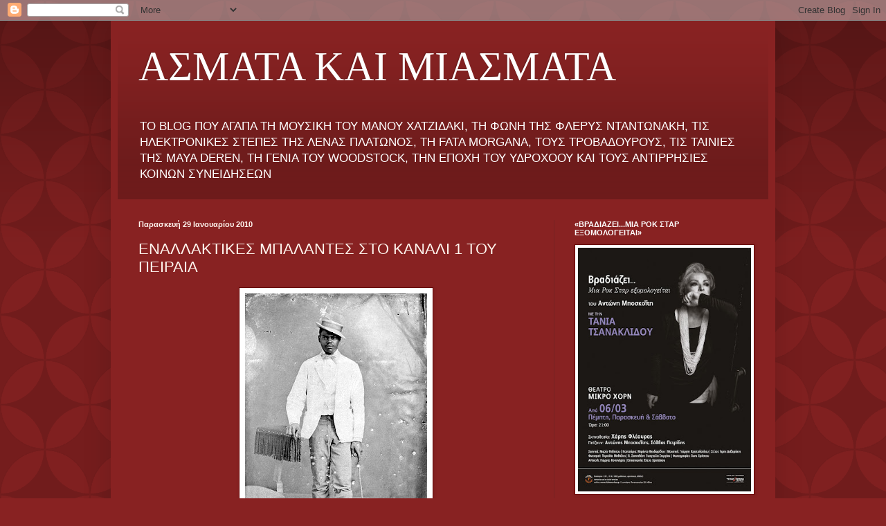

--- FILE ---
content_type: text/html; charset=UTF-8
request_url: https://bosko-hippydippy.blogspot.com/2010/01/1_29.html
body_size: 45075
content:
<!DOCTYPE html>
<html class='v2' dir='ltr' lang='el'>
<head>
<link href='https://www.blogger.com/static/v1/widgets/335934321-css_bundle_v2.css' rel='stylesheet' type='text/css'/>
<meta content='width=1100' name='viewport'/>
<meta content='text/html; charset=UTF-8' http-equiv='Content-Type'/>
<meta content='blogger' name='generator'/>
<link href='https://bosko-hippydippy.blogspot.com/favicon.ico' rel='icon' type='image/x-icon'/>
<link href='http://bosko-hippydippy.blogspot.com/2010/01/1_29.html' rel='canonical'/>
<link rel="alternate" type="application/atom+xml" title="ΑΣΜΑΤΑ ΚΑΙ ΜΙΑΣΜΑΤΑ - Atom" href="https://bosko-hippydippy.blogspot.com/feeds/posts/default" />
<link rel="alternate" type="application/rss+xml" title="ΑΣΜΑΤΑ ΚΑΙ ΜΙΑΣΜΑΤΑ - RSS" href="https://bosko-hippydippy.blogspot.com/feeds/posts/default?alt=rss" />
<link rel="service.post" type="application/atom+xml" title="ΑΣΜΑΤΑ ΚΑΙ ΜΙΑΣΜΑΤΑ - Atom" href="https://www.blogger.com/feeds/1216132149989244410/posts/default" />

<link rel="alternate" type="application/atom+xml" title="ΑΣΜΑΤΑ ΚΑΙ ΜΙΑΣΜΑΤΑ - Atom" href="https://bosko-hippydippy.blogspot.com/feeds/8898951260333487485/comments/default" />
<!--Can't find substitution for tag [blog.ieCssRetrofitLinks]-->
<link href='https://blogger.googleusercontent.com/img/b/R29vZ2xl/AVvXsEg5E_Vyv5RtXGgY6jJUXkF_NHXKGjeKatn_3Yf312Son6yuosTnUXO5g1STXI2wHsAQJsFh5RvpdP8in2IGAtjSYWdmo25XU6CJLVTMJELGMwjtNFlA1rsfjF6Y602NUqYCB-thvkUvbjU/s400/3247282053_314570fa0c.jpg' rel='image_src'/>
<meta content='http://bosko-hippydippy.blogspot.com/2010/01/1_29.html' property='og:url'/>
<meta content='ΕΝΑΛΛΑΚΤΙΚΕΣ ΜΠΑΛΑΝΤΕΣ ΣΤΟ ΚΑΝΑΛΙ 1 ΤΟΥ ΠΕΙΡΑΙΑ' property='og:title'/>
<meta content=' 01. ΚΟΡΙΝΑ ΛΕΓΑΚΗ - Ω μη με βλέπετε που κλαίω (Δημήτρη Μαραμή/ Μαρίας Πολυδούρη) 02. ΒΑΣΙΛΗΣ ΓΙΣΔΑΚΗΣ - Jenny Wren (Paul Mc Cartney) 03. JO...' property='og:description'/>
<meta content='https://blogger.googleusercontent.com/img/b/R29vZ2xl/AVvXsEg5E_Vyv5RtXGgY6jJUXkF_NHXKGjeKatn_3Yf312Son6yuosTnUXO5g1STXI2wHsAQJsFh5RvpdP8in2IGAtjSYWdmo25XU6CJLVTMJELGMwjtNFlA1rsfjF6Y602NUqYCB-thvkUvbjU/w1200-h630-p-k-no-nu/3247282053_314570fa0c.jpg' property='og:image'/>
<title>ΑΣΜΑΤΑ ΚΑΙ ΜΙΑΣΜΑΤΑ: ΕΝΑΛΛΑΚΤΙΚΕΣ ΜΠΑΛΑΝΤΕΣ ΣΤΟ ΚΑΝΑΛΙ 1 ΤΟΥ ΠΕΙΡΑΙΑ</title>
<style id='page-skin-1' type='text/css'><!--
/*
-----------------------------------------------
Blogger Template Style
Name:     Simple
Designer: Blogger
URL:      www.blogger.com
----------------------------------------------- */
/* Content
----------------------------------------------- */
body {
font: normal normal 12px Arial, Tahoma, Helvetica, FreeSans, sans-serif;
color: #fff5ee;
background: #882222 url(//themes.googleusercontent.com/image?id=0BwVBOzw_-hbMODkzNDVjYTEtYzNiYi00YjRkLThkZjAtOGM0MGI5NzRhZjM4) repeat scroll top left;
padding: 0 40px 40px 40px;
}
html body .region-inner {
min-width: 0;
max-width: 100%;
width: auto;
}
h2 {
font-size: 22px;
}
a:link {
text-decoration:none;
color: #ffffcc;
}
a:visited {
text-decoration:none;
color: #ddbb99;
}
a:hover {
text-decoration:underline;
color: #ffffff;
}
.body-fauxcolumn-outer .fauxcolumn-inner {
background: transparent none repeat scroll top left;
_background-image: none;
}
.body-fauxcolumn-outer .cap-top {
position: absolute;
z-index: 1;
height: 400px;
width: 100%;
}
.body-fauxcolumn-outer .cap-top .cap-left {
width: 100%;
background: transparent url(https://resources.blogblog.com/blogblog/data/1kt/simple/gradients_deep.png) repeat-x scroll top left;
_background-image: none;
}
.content-outer {
-moz-box-shadow: 0 0 40px rgba(0, 0, 0, .15);
-webkit-box-shadow: 0 0 5px rgba(0, 0, 0, .15);
-goog-ms-box-shadow: 0 0 10px #333333;
box-shadow: 0 0 40px rgba(0, 0, 0, .15);
margin-bottom: 1px;
}
.content-inner {
padding: 10px 10px;
}
.content-inner {
background-color: #882222;
}
/* Header
----------------------------------------------- */
.header-outer {
background: transparent url(https://resources.blogblog.com/blogblog/data/1kt/simple/gradients_deep.png) repeat-x scroll 0 -400px;
_background-image: none;
}
.Header h1 {
font: normal normal 60px Georgia, Utopia, 'Palatino Linotype', Palatino, serif;
color: #ffffff;
text-shadow: -1px -1px 1px rgba(0, 0, 0, .2);
}
.Header h1 a {
color: #ffffff;
}
.Header .description {
font-size: 140%;
color: #ffffff;
}
.header-inner .Header .titlewrapper {
padding: 22px 30px;
}
.header-inner .Header .descriptionwrapper {
padding: 0 30px;
}
/* Tabs
----------------------------------------------- */
.tabs-inner .section:first-child {
border-top: 0 solid #772222;
}
.tabs-inner .section:first-child ul {
margin-top: -0;
border-top: 0 solid #772222;
border-left: 0 solid #772222;
border-right: 0 solid #772222;
}
.tabs-inner .widget ul {
background: #662222 none repeat-x scroll 0 -800px;
_background-image: none;
border-bottom: 1px solid #772222;
margin-top: 1px;
margin-left: -30px;
margin-right: -30px;
}
.tabs-inner .widget li a {
display: inline-block;
padding: .6em 1em;
font: normal normal 14px Arial, Tahoma, Helvetica, FreeSans, sans-serif;
color: #ffffcc;
border-left: 1px solid #882222;
border-right: 0 solid #772222;
}
.tabs-inner .widget li:first-child a {
border-left: none;
}
.tabs-inner .widget li.selected a, .tabs-inner .widget li a:hover {
color: #ffffff;
background-color: #552222;
text-decoration: none;
}
/* Columns
----------------------------------------------- */
.main-outer {
border-top: 0 solid #772222;
}
.fauxcolumn-left-outer .fauxcolumn-inner {
border-right: 1px solid #772222;
}
.fauxcolumn-right-outer .fauxcolumn-inner {
border-left: 1px solid #772222;
}
/* Headings
----------------------------------------------- */
div.widget > h2,
div.widget h2.title {
margin: 0 0 1em 0;
font: normal bold 11px Arial, Tahoma, Helvetica, FreeSans, sans-serif;
color: #ffffff;
}
/* Widgets
----------------------------------------------- */
.widget .zippy {
color: #999999;
text-shadow: 2px 2px 1px rgba(0, 0, 0, .1);
}
.widget .popular-posts ul {
list-style: none;
}
/* Posts
----------------------------------------------- */
h2.date-header {
font: normal bold 11px Arial, Tahoma, Helvetica, FreeSans, sans-serif;
}
.date-header span {
background-color: transparent;
color: #fff5ee;
padding: inherit;
letter-spacing: inherit;
margin: inherit;
}
.main-inner {
padding-top: 30px;
padding-bottom: 30px;
}
.main-inner .column-center-inner {
padding: 0 15px;
}
.main-inner .column-center-inner .section {
margin: 0 15px;
}
.post {
margin: 0 0 25px 0;
}
h3.post-title, .comments h4 {
font: normal normal 22px Arial, Tahoma, Helvetica, FreeSans, sans-serif;
margin: .75em 0 0;
}
.post-body {
font-size: 110%;
line-height: 1.4;
position: relative;
}
.post-body img, .post-body .tr-caption-container, .Profile img, .Image img,
.BlogList .item-thumbnail img {
padding: 4px;
background: #ffffff;
border: 1px solid #660000;
-moz-box-shadow: 1px 1px 5px rgba(0, 0, 0, .1);
-webkit-box-shadow: 1px 1px 5px rgba(0, 0, 0, .1);
box-shadow: 1px 1px 5px rgba(0, 0, 0, .1);
}
.post-body img, .post-body .tr-caption-container {
padding: 8px;
}
.post-body .tr-caption-container {
color: #333333;
}
.post-body .tr-caption-container img {
padding: 0;
background: transparent;
border: none;
-moz-box-shadow: 0 0 0 rgba(0, 0, 0, .1);
-webkit-box-shadow: 0 0 0 rgba(0, 0, 0, .1);
box-shadow: 0 0 0 rgba(0, 0, 0, .1);
}
.post-header {
margin: 0 0 1.5em;
line-height: 1.6;
font-size: 90%;
}
.post-footer {
margin: 20px -2px 0;
padding: 5px 10px;
color: #eeddcc;
background-color: #772222;
border-bottom: 1px solid transparent;
line-height: 1.6;
font-size: 90%;
}
#comments .comment-author {
padding-top: 1.5em;
border-top: 1px solid #772222;
background-position: 0 1.5em;
}
#comments .comment-author:first-child {
padding-top: 0;
border-top: none;
}
.avatar-image-container {
margin: .2em 0 0;
}
#comments .avatar-image-container img {
border: 1px solid #660000;
}
/* Comments
----------------------------------------------- */
.comments .comments-content .icon.blog-author {
background-repeat: no-repeat;
background-image: url([data-uri]);
}
.comments .comments-content .loadmore a {
border-top: 1px solid #999999;
border-bottom: 1px solid #999999;
}
.comments .comment-thread.inline-thread {
background-color: #772222;
}
.comments .continue {
border-top: 2px solid #999999;
}
/* Accents
---------------------------------------------- */
.section-columns td.columns-cell {
border-left: 1px solid #772222;
}
.blog-pager {
background: transparent none no-repeat scroll top center;
}
.blog-pager-older-link, .home-link,
.blog-pager-newer-link {
background-color: #882222;
padding: 5px;
}
.footer-outer {
border-top: 0 dashed #bbbbbb;
}
/* Mobile
----------------------------------------------- */
body.mobile  {
background-size: auto;
}
.mobile .body-fauxcolumn-outer {
background: transparent none repeat scroll top left;
}
.mobile .body-fauxcolumn-outer .cap-top {
background-size: 100% auto;
}
.mobile .content-outer {
-webkit-box-shadow: 0 0 3px rgba(0, 0, 0, .15);
box-shadow: 0 0 3px rgba(0, 0, 0, .15);
}
.mobile .tabs-inner .widget ul {
margin-left: 0;
margin-right: 0;
}
.mobile .post {
margin: 0;
}
.mobile .main-inner .column-center-inner .section {
margin: 0;
}
.mobile .date-header span {
padding: 0.1em 10px;
margin: 0 -10px;
}
.mobile h3.post-title {
margin: 0;
}
.mobile .blog-pager {
background: transparent none no-repeat scroll top center;
}
.mobile .footer-outer {
border-top: none;
}
.mobile .main-inner, .mobile .footer-inner {
background-color: #882222;
}
.mobile-index-contents {
color: #fff5ee;
}
.mobile-link-button {
background-color: #ffffcc;
}
.mobile-link-button a:link, .mobile-link-button a:visited {
color: #882222;
}
.mobile .tabs-inner .section:first-child {
border-top: none;
}
.mobile .tabs-inner .PageList .widget-content {
background-color: #552222;
color: #ffffff;
border-top: 1px solid #772222;
border-bottom: 1px solid #772222;
}
.mobile .tabs-inner .PageList .widget-content .pagelist-arrow {
border-left: 1px solid #772222;
}

--></style>
<style id='template-skin-1' type='text/css'><!--
body {
min-width: 960px;
}
.content-outer, .content-fauxcolumn-outer, .region-inner {
min-width: 960px;
max-width: 960px;
_width: 960px;
}
.main-inner .columns {
padding-left: 0;
padding-right: 310px;
}
.main-inner .fauxcolumn-center-outer {
left: 0;
right: 310px;
/* IE6 does not respect left and right together */
_width: expression(this.parentNode.offsetWidth -
parseInt("0") -
parseInt("310px") + 'px');
}
.main-inner .fauxcolumn-left-outer {
width: 0;
}
.main-inner .fauxcolumn-right-outer {
width: 310px;
}
.main-inner .column-left-outer {
width: 0;
right: 100%;
margin-left: -0;
}
.main-inner .column-right-outer {
width: 310px;
margin-right: -310px;
}
#layout {
min-width: 0;
}
#layout .content-outer {
min-width: 0;
width: 800px;
}
#layout .region-inner {
min-width: 0;
width: auto;
}
body#layout div.add_widget {
padding: 8px;
}
body#layout div.add_widget a {
margin-left: 32px;
}
--></style>
<style>
    body {background-image:url(\/\/themes.googleusercontent.com\/image?id=0BwVBOzw_-hbMODkzNDVjYTEtYzNiYi00YjRkLThkZjAtOGM0MGI5NzRhZjM4);}
    
@media (max-width: 200px) { body {background-image:url(\/\/themes.googleusercontent.com\/image?id=0BwVBOzw_-hbMODkzNDVjYTEtYzNiYi00YjRkLThkZjAtOGM0MGI5NzRhZjM4&options=w200);}}
@media (max-width: 400px) and (min-width: 201px) { body {background-image:url(\/\/themes.googleusercontent.com\/image?id=0BwVBOzw_-hbMODkzNDVjYTEtYzNiYi00YjRkLThkZjAtOGM0MGI5NzRhZjM4&options=w400);}}
@media (max-width: 800px) and (min-width: 401px) { body {background-image:url(\/\/themes.googleusercontent.com\/image?id=0BwVBOzw_-hbMODkzNDVjYTEtYzNiYi00YjRkLThkZjAtOGM0MGI5NzRhZjM4&options=w800);}}
@media (max-width: 1200px) and (min-width: 801px) { body {background-image:url(\/\/themes.googleusercontent.com\/image?id=0BwVBOzw_-hbMODkzNDVjYTEtYzNiYi00YjRkLThkZjAtOGM0MGI5NzRhZjM4&options=w1200);}}
/* Last tag covers anything over one higher than the previous max-size cap. */
@media (min-width: 1201px) { body {background-image:url(\/\/themes.googleusercontent.com\/image?id=0BwVBOzw_-hbMODkzNDVjYTEtYzNiYi00YjRkLThkZjAtOGM0MGI5NzRhZjM4&options=w1600);}}
  </style>
<link href='https://www.blogger.com/dyn-css/authorization.css?targetBlogID=1216132149989244410&amp;zx=8a725392-aaad-4bcb-8119-06bac69ff29a' media='none' onload='if(media!=&#39;all&#39;)media=&#39;all&#39;' rel='stylesheet'/><noscript><link href='https://www.blogger.com/dyn-css/authorization.css?targetBlogID=1216132149989244410&amp;zx=8a725392-aaad-4bcb-8119-06bac69ff29a' rel='stylesheet'/></noscript>
<meta name='google-adsense-platform-account' content='ca-host-pub-1556223355139109'/>
<meta name='google-adsense-platform-domain' content='blogspot.com'/>

</head>
<body class='loading variant-deep'>
<div class='navbar section' id='navbar' name='Navbar'><div class='widget Navbar' data-version='1' id='Navbar1'><script type="text/javascript">
    function setAttributeOnload(object, attribute, val) {
      if(window.addEventListener) {
        window.addEventListener('load',
          function(){ object[attribute] = val; }, false);
      } else {
        window.attachEvent('onload', function(){ object[attribute] = val; });
      }
    }
  </script>
<div id="navbar-iframe-container"></div>
<script type="text/javascript" src="https://apis.google.com/js/platform.js"></script>
<script type="text/javascript">
      gapi.load("gapi.iframes:gapi.iframes.style.bubble", function() {
        if (gapi.iframes && gapi.iframes.getContext) {
          gapi.iframes.getContext().openChild({
              url: 'https://www.blogger.com/navbar/1216132149989244410?po\x3d8898951260333487485\x26origin\x3dhttps://bosko-hippydippy.blogspot.com',
              where: document.getElementById("navbar-iframe-container"),
              id: "navbar-iframe"
          });
        }
      });
    </script><script type="text/javascript">
(function() {
var script = document.createElement('script');
script.type = 'text/javascript';
script.src = '//pagead2.googlesyndication.com/pagead/js/google_top_exp.js';
var head = document.getElementsByTagName('head')[0];
if (head) {
head.appendChild(script);
}})();
</script>
</div></div>
<div class='body-fauxcolumns'>
<div class='fauxcolumn-outer body-fauxcolumn-outer'>
<div class='cap-top'>
<div class='cap-left'></div>
<div class='cap-right'></div>
</div>
<div class='fauxborder-left'>
<div class='fauxborder-right'></div>
<div class='fauxcolumn-inner'>
</div>
</div>
<div class='cap-bottom'>
<div class='cap-left'></div>
<div class='cap-right'></div>
</div>
</div>
</div>
<div class='content'>
<div class='content-fauxcolumns'>
<div class='fauxcolumn-outer content-fauxcolumn-outer'>
<div class='cap-top'>
<div class='cap-left'></div>
<div class='cap-right'></div>
</div>
<div class='fauxborder-left'>
<div class='fauxborder-right'></div>
<div class='fauxcolumn-inner'>
</div>
</div>
<div class='cap-bottom'>
<div class='cap-left'></div>
<div class='cap-right'></div>
</div>
</div>
</div>
<div class='content-outer'>
<div class='content-cap-top cap-top'>
<div class='cap-left'></div>
<div class='cap-right'></div>
</div>
<div class='fauxborder-left content-fauxborder-left'>
<div class='fauxborder-right content-fauxborder-right'></div>
<div class='content-inner'>
<header>
<div class='header-outer'>
<div class='header-cap-top cap-top'>
<div class='cap-left'></div>
<div class='cap-right'></div>
</div>
<div class='fauxborder-left header-fauxborder-left'>
<div class='fauxborder-right header-fauxborder-right'></div>
<div class='region-inner header-inner'>
<div class='header section' id='header' name='Κεφαλίδα'><div class='widget Header' data-version='1' id='Header1'>
<div id='header-inner'>
<div class='titlewrapper'>
<h1 class='title'>
<a href='https://bosko-hippydippy.blogspot.com/'>
ΑΣΜΑΤΑ ΚΑΙ ΜΙΑΣΜΑΤΑ
</a>
</h1>
</div>
<div class='descriptionwrapper'>
<p class='description'><span>ΤΟ BLOG ΠΟΥ ΑΓΑΠΑ ΤΗ ΜΟΥΣΙΚΗ ΤΟΥ ΜΑΝΟΥ ΧΑΤΖΙΔΑΚΙ, ΤΗ ΦΩΝΗ ΤΗΣ ΦΛΕΡΥΣ ΝΤΑΝΤΩΝΑΚΗ, ΤΙΣ ΗΛΕΚΤΡΟΝΙΚΕΣ ΣΤΕΠΕΣ ΤΗΣ ΛΕΝΑΣ ΠΛΑΤΩΝΟΣ, ΤΗ FATA MORGANA, ΤΟΥΣ ΤΡΟΒΑΔΟΥΡΟΥΣ, ΤΙΣ ΤΑΙΝΙΕΣ ΤΗΣ MAYA DEREN, ΤΗ ΓΕΝΙΑ ΤΟΥ WOODSTOCK, ΤΗΝ ΕΠΟΧΗ ΤΟΥ ΥΔΡΟΧΟΟΥ ΚΑΙ ΤΟΥΣ ΑΝΤΙΡΡΗΣΙΕΣ ΚΟΙΝΩΝ ΣΥΝΕΙΔΗΣΕΩΝ </span></p>
</div>
</div>
</div></div>
</div>
</div>
<div class='header-cap-bottom cap-bottom'>
<div class='cap-left'></div>
<div class='cap-right'></div>
</div>
</div>
</header>
<div class='tabs-outer'>
<div class='tabs-cap-top cap-top'>
<div class='cap-left'></div>
<div class='cap-right'></div>
</div>
<div class='fauxborder-left tabs-fauxborder-left'>
<div class='fauxborder-right tabs-fauxborder-right'></div>
<div class='region-inner tabs-inner'>
<div class='tabs no-items section' id='crosscol' name='Σε όλες τις στήλες'></div>
<div class='tabs no-items section' id='crosscol-overflow' name='Cross-Column 2'></div>
</div>
</div>
<div class='tabs-cap-bottom cap-bottom'>
<div class='cap-left'></div>
<div class='cap-right'></div>
</div>
</div>
<div class='main-outer'>
<div class='main-cap-top cap-top'>
<div class='cap-left'></div>
<div class='cap-right'></div>
</div>
<div class='fauxborder-left main-fauxborder-left'>
<div class='fauxborder-right main-fauxborder-right'></div>
<div class='region-inner main-inner'>
<div class='columns fauxcolumns'>
<div class='fauxcolumn-outer fauxcolumn-center-outer'>
<div class='cap-top'>
<div class='cap-left'></div>
<div class='cap-right'></div>
</div>
<div class='fauxborder-left'>
<div class='fauxborder-right'></div>
<div class='fauxcolumn-inner'>
</div>
</div>
<div class='cap-bottom'>
<div class='cap-left'></div>
<div class='cap-right'></div>
</div>
</div>
<div class='fauxcolumn-outer fauxcolumn-left-outer'>
<div class='cap-top'>
<div class='cap-left'></div>
<div class='cap-right'></div>
</div>
<div class='fauxborder-left'>
<div class='fauxborder-right'></div>
<div class='fauxcolumn-inner'>
</div>
</div>
<div class='cap-bottom'>
<div class='cap-left'></div>
<div class='cap-right'></div>
</div>
</div>
<div class='fauxcolumn-outer fauxcolumn-right-outer'>
<div class='cap-top'>
<div class='cap-left'></div>
<div class='cap-right'></div>
</div>
<div class='fauxborder-left'>
<div class='fauxborder-right'></div>
<div class='fauxcolumn-inner'>
</div>
</div>
<div class='cap-bottom'>
<div class='cap-left'></div>
<div class='cap-right'></div>
</div>
</div>
<!-- corrects IE6 width calculation -->
<div class='columns-inner'>
<div class='column-center-outer'>
<div class='column-center-inner'>
<div class='main section' id='main' name='Κύριος'><div class='widget Blog' data-version='1' id='Blog1'>
<div class='blog-posts hfeed'>

          <div class="date-outer">
        
<h2 class='date-header'><span>Παρασκευή 29 Ιανουαρίου 2010</span></h2>

          <div class="date-posts">
        
<div class='post-outer'>
<div class='post hentry uncustomized-post-template' itemprop='blogPost' itemscope='itemscope' itemtype='http://schema.org/BlogPosting'>
<meta content='https://blogger.googleusercontent.com/img/b/R29vZ2xl/AVvXsEg5E_Vyv5RtXGgY6jJUXkF_NHXKGjeKatn_3Yf312Son6yuosTnUXO5g1STXI2wHsAQJsFh5RvpdP8in2IGAtjSYWdmo25XU6CJLVTMJELGMwjtNFlA1rsfjF6Y602NUqYCB-thvkUvbjU/s400/3247282053_314570fa0c.jpg' itemprop='image_url'/>
<meta content='1216132149989244410' itemprop='blogId'/>
<meta content='8898951260333487485' itemprop='postId'/>
<a name='8898951260333487485'></a>
<h3 class='post-title entry-title' itemprop='name'>
ΕΝΑΛΛΑΚΤΙΚΕΣ ΜΠΑΛΑΝΤΕΣ ΣΤΟ ΚΑΝΑΛΙ 1 ΤΟΥ ΠΕΙΡΑΙΑ
</h3>
<div class='post-header'>
<div class='post-header-line-1'></div>
</div>
<div class='post-body entry-content' id='post-body-8898951260333487485' itemprop='description articleBody'>
<a href="https://blogger.googleusercontent.com/img/b/R29vZ2xl/AVvXsEg5E_Vyv5RtXGgY6jJUXkF_NHXKGjeKatn_3Yf312Son6yuosTnUXO5g1STXI2wHsAQJsFh5RvpdP8in2IGAtjSYWdmo25XU6CJLVTMJELGMwjtNFlA1rsfjF6Y602NUqYCB-thvkUvbjU/s1600-h/3247282053_314570fa0c.jpg"><img alt="" border="0" id="BLOGGER_PHOTO_ID_5432065539656569762" src="https://blogger.googleusercontent.com/img/b/R29vZ2xl/AVvXsEg5E_Vyv5RtXGgY6jJUXkF_NHXKGjeKatn_3Yf312Son6yuosTnUXO5g1STXI2wHsAQJsFh5RvpdP8in2IGAtjSYWdmo25XU6CJLVTMJELGMwjtNFlA1rsfjF6Y602NUqYCB-thvkUvbjU/s400/3247282053_314570fa0c.jpg" style="TEXT-ALIGN: center; MARGIN: 0px auto 10px; WIDTH: 263px; DISPLAY: block; HEIGHT: 400px; CURSOR: hand" /></a> <span style="font-size:130%;">01. <span style="color:#ff9900;">ΚΟΡΙΝΑ ΛΕΓΑΚΗ</span>- Ω μη με βλέπετε που κλαίω (Δημήτρη Μαραμή/ Μαρίας Πολυδούρη)</span><br /><span style="font-size:130%;">02. <span style="color:#ff9900;">ΒΑΣΙΛΗΣ ΓΙΣΔΑΚΗΣ</span>- Jenny Wren (Paul Mc Cartney)</span><br /><span style="font-size:130%;">03. <span style="color:#ff9900;">JOHNNY CASH</span>- Personal Jesus (Depeche Mode)</span><br /><span style="font-size:130%;">04. <span style="color:#ff9900;">ΣΩΚΡΑΤΗΣ ΜΑΛΑΜΑΣ</span>- Η εφηβεία που δε θα παραδεχόμασταν (Νίκου Χαλβατζή)</span><br /><span style="font-size:130%;">05. <span style="color:#ff9900;">FABRIZIO DE ANDRE</span>- Suzanne (Leonard Cohen)</span><br /><span style="font-size:130%;">06. <span style="color:#ff9900;">LEONARD COHEN</span>- Famous blue raincoat (Leonard Cohen)</span><br /><span style="font-size:130%;">07. <span style="color:#ff9900;">ΤΖΙΜΗΣ ΠΑΝΟΥΣΗΣ</span>- Φασμπίντερ και ξερό ψωμί (Τζίμη Πανούση)</span><br /><span style="font-size:130%;">08. <span style="color:#ff9900;">ΠΑΥΛΙΝΑ ΚΩΝΣΤΑΝΤΟΠΟΥΛΟΥ &amp; ΗΛΙΑΣ ΒΑΜΒΑΚΟΥΣΗΣ</span>- Ιωνάς (Παυλίνας Κωνσταντοπούλου)</span><br /><span style="font-size:130%;">09. <span style="color:#ff9900;">VASSILIKOS</span>- Moon river (Henry Mancini/ Johnny Mercer)</span><br /><span style="font-size:130%;">10. <span style="color:#ff9900;">ΝΑΤΑΣΣΑ ΜΠΟΦΙΛΙΟΥ</span>- Τα κομμένα φτερά (Κώστα Τσίρκα/ Γεράσιμου Ευαγγελάτου)</span><br /><span style="font-size:130%;">11. <span style="color:#ff9900;">ΔΑΝΑΗ ΠΑΝΑΓΙΩΤΟΠΟΥΛΟΥ</span>- Εξαρτημένα αντανακλαστικά (Δανάης Παναγιωτοπούλου) </span><br /><br /><br /><p align="center"><span style="font-size:130%;">Αυτά τα τραγούδια θα ακουστούν στη σημερινή εκπομπή μου στο<span style="color:#ff9900;"> Κανάλι 1</span> του Πειραιά (</span><a href="http://www.kanaliena.gr/"><span style="font-size:130%;">www.kanaliena.gr</span></a><span style="font-size:130%;">) στους <span style="color:#ff9900;">90,4</span> από τις <span style="color:#ff9900;">17.00</span> έως τις <span style="color:#ff9900;">18.00</span> το απόγευμα. Συντονιστείτε!</span></p>
<div style='clear: both;'></div>
</div>
<div class='post-footer'>
<div class='post-footer-line post-footer-line-1'>
<span class='post-author vcard'>
Αναρτήθηκε από
<span class='fn' itemprop='author' itemscope='itemscope' itemtype='http://schema.org/Person'>
<meta content='https://www.blogger.com/profile/03101029781485500779' itemprop='url'/>
<a class='g-profile' href='https://www.blogger.com/profile/03101029781485500779' rel='author' title='author profile'>
<span itemprop='name'>BOSKO</span>
</a>
</span>
</span>
<span class='post-timestamp'>
στις
<meta content='http://bosko-hippydippy.blogspot.com/2010/01/1_29.html' itemprop='url'/>
<a class='timestamp-link' href='https://bosko-hippydippy.blogspot.com/2010/01/1_29.html' rel='bookmark' title='permanent link'><abbr class='published' itemprop='datePublished' title='2010-01-29T08:59:00+02:00'>8:59&#8239;π.μ.</abbr></a>
</span>
<span class='post-comment-link'>
</span>
<span class='post-icons'>
<span class='item-control blog-admin pid-2025578144'>
<a href='https://www.blogger.com/post-edit.g?blogID=1216132149989244410&postID=8898951260333487485&from=pencil' title='Επεξεργασία ανάρτησης'>
<img alt='' class='icon-action' height='18' src='https://resources.blogblog.com/img/icon18_edit_allbkg.gif' width='18'/>
</a>
</span>
</span>
<div class='post-share-buttons goog-inline-block'>
</div>
</div>
<div class='post-footer-line post-footer-line-2'>
<span class='post-labels'>
Ετικέτες
<a href='https://bosko-hippydippy.blogspot.com/search/label/%CE%95%CE%9A%CE%A0%CE%9F%CE%9C%CE%A0%CE%95%CE%A3%20%CE%9A%CE%91%CE%9D%CE%91%CE%9B%CE%99%201' rel='tag'>ΕΚΠΟΜΠΕΣ ΚΑΝΑΛΙ 1</a>
</span>
</div>
<div class='post-footer-line post-footer-line-3'>
<span class='post-location'>
</span>
</div>
</div>
</div>
<div class='comments' id='comments'>
<a name='comments'></a>
<h4>16 σχόλια:</h4>
<div id='Blog1_comments-block-wrapper'>
<dl class='avatar-comment-indent' id='comments-block'>
<dt class='comment-author ' id='c4239442284053906029'>
<a name='c4239442284053906029'></a>
<div class="avatar-image-container vcard"><span dir="ltr"><a href="https://www.blogger.com/profile/06394133947726326042" target="" rel="nofollow" onclick="" class="avatar-hovercard" id="av-4239442284053906029-06394133947726326042"><img src="https://resources.blogblog.com/img/blank.gif" width="35" height="35" class="delayLoad" style="display: none;" longdesc="//blogger.googleusercontent.com/img/b/R29vZ2xl/AVvXsEg0PJozWHmKh9unQed-_KZRWRLWZjAV5kuNFZAxvbQa8D8DEofy8RLumcygBZNzCoe_w5EGDllL45WYIzyW0e_TTBba2B1VAuEABiQakH_HpKsb4BbBVzSul7SQt9t3qw/s45-c/306297_10150779789740567_10150098448395567_20304751_1115605690_n.jpg" alt="" title="&Chi;&rho;&#942;&sigma;&tau;&omicron;&sigmaf; &Alpha;. &Mu;&iota;&chi;&alpha;&#942;&lambda;">

<noscript><img src="//blogger.googleusercontent.com/img/b/R29vZ2xl/AVvXsEg0PJozWHmKh9unQed-_KZRWRLWZjAV5kuNFZAxvbQa8D8DEofy8RLumcygBZNzCoe_w5EGDllL45WYIzyW0e_TTBba2B1VAuEABiQakH_HpKsb4BbBVzSul7SQt9t3qw/s45-c/306297_10150779789740567_10150098448395567_20304751_1115605690_n.jpg" width="35" height="35" class="photo" alt=""></noscript></a></span></div>
<a href='https://www.blogger.com/profile/06394133947726326042' rel='nofollow'>Χρήστος Α. Μιχαήλ</a>
είπε...
</dt>
<dd class='comment-body' id='Blog1_cmt-4239442284053906029'>
<p>
Θα είμαστε εκεί.
</p>
</dd>
<dd class='comment-footer'>
<span class='comment-timestamp'>
<a href='https://bosko-hippydippy.blogspot.com/2010/01/1_29.html?showComment=1264761438353#c4239442284053906029' title='comment permalink'>
29 Ιανουαρίου 2010 στις 12:37&#8239;μ.μ.
</a>
<span class='item-control blog-admin pid-1328923243'>
<a class='comment-delete' href='https://www.blogger.com/comment/delete/1216132149989244410/4239442284053906029' title='Διαγραφή Σχολίου'>
<img src='https://resources.blogblog.com/img/icon_delete13.gif'/>
</a>
</span>
</span>
</dd>
<dt class='comment-author blog-author' id='c7281102479419042869'>
<a name='c7281102479419042869'></a>
<div class="avatar-image-container vcard"><span dir="ltr"><a href="https://www.blogger.com/profile/03101029781485500779" target="" rel="nofollow" onclick="" class="avatar-hovercard" id="av-7281102479419042869-03101029781485500779"><img src="https://resources.blogblog.com/img/blank.gif" width="35" height="35" class="delayLoad" style="display: none;" longdesc="//blogger.googleusercontent.com/img/b/R29vZ2xl/AVvXsEhnYREDCSTkxMMbo1XsvCjGF55Ioq3a1suzNk3_JkfsL8_B-8G8Fia9B0WF_SQE58nCguagXhZXJ0xQtg9rGTqAOsF2rREd0HwrmF3VGIm7jFkhpzwEhQDV5DJ49lnMCw/s45-c/IMG_20170125_094329%5B1%5D.jpg" alt="" title="BOSKO">

<noscript><img src="//blogger.googleusercontent.com/img/b/R29vZ2xl/AVvXsEhnYREDCSTkxMMbo1XsvCjGF55Ioq3a1suzNk3_JkfsL8_B-8G8Fia9B0WF_SQE58nCguagXhZXJ0xQtg9rGTqAOsF2rREd0HwrmF3VGIm7jFkhpzwEhQDV5DJ49lnMCw/s45-c/IMG_20170125_094329%5B1%5D.jpg" width="35" height="35" class="photo" alt=""></noscript></a></span></div>
<a href='https://www.blogger.com/profile/03101029781485500779' rel='nofollow'>BOSKO</a>
είπε...
</dt>
<dd class='comment-body' id='Blog1_cmt-7281102479419042869'>
<p>
Χρήστος Μιχαήλ...<br />σωστός ο Χρήστος!
</p>
</dd>
<dd class='comment-footer'>
<span class='comment-timestamp'>
<a href='https://bosko-hippydippy.blogspot.com/2010/01/1_29.html?showComment=1264765020936#c7281102479419042869' title='comment permalink'>
29 Ιανουαρίου 2010 στις 1:37&#8239;μ.μ.
</a>
<span class='item-control blog-admin pid-2025578144'>
<a class='comment-delete' href='https://www.blogger.com/comment/delete/1216132149989244410/7281102479419042869' title='Διαγραφή Σχολίου'>
<img src='https://resources.blogblog.com/img/icon_delete13.gif'/>
</a>
</span>
</span>
</dd>
<dt class='comment-author ' id='c7761989865708185214'>
<a name='c7761989865708185214'></a>
<div class="avatar-image-container avatar-stock"><span dir="ltr"><img src="//resources.blogblog.com/img/blank.gif" width="35" height="35" alt="" title="&Pi;&Alpha;&Nu;&Alpha;&Gamma;&Iota;&Omega;&Tau;&Eta;&Sigma;">

</span></div>
ΠΑΝΑΓΙΩΤΗΣ
είπε...
</dt>
<dd class='comment-body' id='Blog1_cmt-7761989865708185214'>
<p>
ΕΓΩ ΕΙΜΑΙ Ο ΠΡΩΤΟΣ ΠΟΥ ΘΑ ΣΥΝΤΟΝΙΣΤΩ.
</p>
</dd>
<dd class='comment-footer'>
<span class='comment-timestamp'>
<a href='https://bosko-hippydippy.blogspot.com/2010/01/1_29.html?showComment=1264772278495#c7761989865708185214' title='comment permalink'>
29 Ιανουαρίου 2010 στις 3:37&#8239;μ.μ.
</a>
<span class='item-control blog-admin pid-1574875718'>
<a class='comment-delete' href='https://www.blogger.com/comment/delete/1216132149989244410/7761989865708185214' title='Διαγραφή Σχολίου'>
<img src='https://resources.blogblog.com/img/icon_delete13.gif'/>
</a>
</span>
</span>
</dd>
<dt class='comment-author ' id='c2210174401751179673'>
<a name='c2210174401751179673'></a>
<div class="avatar-image-container avatar-stock"><span dir="ltr"><img src="//resources.blogblog.com/img/blank.gif" width="35" height="35" alt="" title="&Pi;&Alpha;&Nu;&Alpha;&Gamma;&Iota;&Omega;&Tau;&Eta;&Sigma;">

</span></div>
ΠΑΝΑΓΙΩΤΗΣ
είπε...
</dt>
<dd class='comment-body' id='Blog1_cmt-2210174401751179673'>
<p>
ΕΓΩ ΕΙΜΑΙ Ο ΠΡΩΤΟΣ ΠΟΥ ΘΑ ΣΥΝΤΟΝΙΣΤΩ.
</p>
</dd>
<dd class='comment-footer'>
<span class='comment-timestamp'>
<a href='https://bosko-hippydippy.blogspot.com/2010/01/1_29.html?showComment=1264772278767#c2210174401751179673' title='comment permalink'>
29 Ιανουαρίου 2010 στις 3:37&#8239;μ.μ.
</a>
<span class='item-control blog-admin pid-1574875718'>
<a class='comment-delete' href='https://www.blogger.com/comment/delete/1216132149989244410/2210174401751179673' title='Διαγραφή Σχολίου'>
<img src='https://resources.blogblog.com/img/icon_delete13.gif'/>
</a>
</span>
</span>
</dd>
<dt class='comment-author ' id='c522975459086416409'>
<a name='c522975459086416409'></a>
<div class="avatar-image-container avatar-stock"><span dir="ltr"><img src="//resources.blogblog.com/img/blank.gif" width="35" height="35" alt="" title="&Alpha;&nu;&#974;&nu;&upsilon;&mu;&omicron;&sigmaf;">

</span></div>
Ανώνυμος
είπε...
</dt>
<dd class='comment-body' id='Blog1_cmt-522975459086416409'>
<p>
Καλή σου εκπομπή και καλή υμών ακρόαση!!<br /><br />Δέσποινα
</p>
</dd>
<dd class='comment-footer'>
<span class='comment-timestamp'>
<a href='https://bosko-hippydippy.blogspot.com/2010/01/1_29.html?showComment=1264772648994#c522975459086416409' title='comment permalink'>
29 Ιανουαρίου 2010 στις 3:44&#8239;μ.μ.
</a>
<span class='item-control blog-admin pid-1574875718'>
<a class='comment-delete' href='https://www.blogger.com/comment/delete/1216132149989244410/522975459086416409' title='Διαγραφή Σχολίου'>
<img src='https://resources.blogblog.com/img/icon_delete13.gif'/>
</a>
</span>
</span>
</dd>
<dt class='comment-author ' id='c7730367228534490990'>
<a name='c7730367228534490990'></a>
<div class="avatar-image-container avatar-stock"><span dir="ltr"><a href="https://www.blogger.com/profile/04836308414956982559" target="" rel="nofollow" onclick="" class="avatar-hovercard" id="av-7730367228534490990-04836308414956982559"><img src="//www.blogger.com/img/blogger_logo_round_35.png" width="35" height="35" alt="" title="Unknown">

</a></span></div>
<a href='https://www.blogger.com/profile/04836308414956982559' rel='nofollow'>Unknown</a>
είπε...
</dt>
<dd class='comment-body' id='Blog1_cmt-7730367228534490990'>
<p>
Μόλις πήρα το Δίφωνο..χορταστικό χαρουλο-τεύχος..Μπράβο!!!Και είδα έχει και τη συνέντευξη απο τον Βασιλικό..για να τσεκάρω την ικανότητα σου στις ερωτήσεις και την εκμαιευση πληροφοριών χχεχεχε
</p>
</dd>
<dd class='comment-footer'>
<span class='comment-timestamp'>
<a href='https://bosko-hippydippy.blogspot.com/2010/01/1_29.html?showComment=1264773102452#c7730367228534490990' title='comment permalink'>
29 Ιανουαρίου 2010 στις 3:51&#8239;μ.μ.
</a>
<span class='item-control blog-admin pid-435934682'>
<a class='comment-delete' href='https://www.blogger.com/comment/delete/1216132149989244410/7730367228534490990' title='Διαγραφή Σχολίου'>
<img src='https://resources.blogblog.com/img/icon_delete13.gif'/>
</a>
</span>
</span>
</dd>
<dt class='comment-author ' id='c6038908742070175295'>
<a name='c6038908742070175295'></a>
<div class="avatar-image-container avatar-stock"><span dir="ltr"><img src="//resources.blogblog.com/img/blank.gif" width="35" height="35" alt="" title="&Gamma;&iota;&#974;&rho;&gamma;&omicron;&sigmaf;">

</span></div>
Γιώργος
είπε...
</dt>
<dd class='comment-body' id='Blog1_cmt-6038908742070175295'>
<p>
Δεν θα μπορούσαν τα αδισκογράφητα, όπως τα δύο πρώτα, να ήταν διαθέσιμα για downloading από εδώ μέσα;
</p>
</dd>
<dd class='comment-footer'>
<span class='comment-timestamp'>
<a href='https://bosko-hippydippy.blogspot.com/2010/01/1_29.html?showComment=1264784363043#c6038908742070175295' title='comment permalink'>
29 Ιανουαρίου 2010 στις 6:59&#8239;μ.μ.
</a>
<span class='item-control blog-admin pid-1574875718'>
<a class='comment-delete' href='https://www.blogger.com/comment/delete/1216132149989244410/6038908742070175295' title='Διαγραφή Σχολίου'>
<img src='https://resources.blogblog.com/img/icon_delete13.gif'/>
</a>
</span>
</span>
</dd>
<dt class='comment-author ' id='c6613399606384791358'>
<a name='c6613399606384791358'></a>
<div class="avatar-image-container avatar-stock"><span dir="ltr"><img src="//resources.blogblog.com/img/blank.gif" width="35" height="35" alt="" title="&Alpha;&nu;&#974;&nu;&upsilon;&mu;&omicron;&sigmaf;">

</span></div>
Ανώνυμος
είπε...
</dt>
<dd class='comment-body' id='Blog1_cmt-6613399606384791358'>
<p>
Υπέροχα! Απίστευτα υπέροχα στη συναυλία του Γιάννη Αγγελάκα στο Fuzz Club!! Αν υπαρχουν εισητήρια θα πάω και αύριο...τόσο πολύ σας λέω! Boskaki αν δεν πήγες αν μπορείς να πας αύριο! Αλλά να βγάλεις από πριν εισητήρια στην Πανεπιστημίου 42 ...Ticket House!!! Δεν εχω συνέλθει ακόμα! <br /><br />Δέσποινα
</p>
</dd>
<dd class='comment-footer'>
<span class='comment-timestamp'>
<a href='https://bosko-hippydippy.blogspot.com/2010/01/1_29.html?showComment=1264819480503#c6613399606384791358' title='comment permalink'>
30 Ιανουαρίου 2010 στις 4:44&#8239;π.μ.
</a>
<span class='item-control blog-admin pid-1574875718'>
<a class='comment-delete' href='https://www.blogger.com/comment/delete/1216132149989244410/6613399606384791358' title='Διαγραφή Σχολίου'>
<img src='https://resources.blogblog.com/img/icon_delete13.gif'/>
</a>
</span>
</span>
</dd>
<dt class='comment-author blog-author' id='c6795725583778707013'>
<a name='c6795725583778707013'></a>
<div class="avatar-image-container vcard"><span dir="ltr"><a href="https://www.blogger.com/profile/03101029781485500779" target="" rel="nofollow" onclick="" class="avatar-hovercard" id="av-6795725583778707013-03101029781485500779"><img src="https://resources.blogblog.com/img/blank.gif" width="35" height="35" class="delayLoad" style="display: none;" longdesc="//blogger.googleusercontent.com/img/b/R29vZ2xl/AVvXsEhnYREDCSTkxMMbo1XsvCjGF55Ioq3a1suzNk3_JkfsL8_B-8G8Fia9B0WF_SQE58nCguagXhZXJ0xQtg9rGTqAOsF2rREd0HwrmF3VGIm7jFkhpzwEhQDV5DJ49lnMCw/s45-c/IMG_20170125_094329%5B1%5D.jpg" alt="" title="BOSKO">

<noscript><img src="//blogger.googleusercontent.com/img/b/R29vZ2xl/AVvXsEhnYREDCSTkxMMbo1XsvCjGF55Ioq3a1suzNk3_JkfsL8_B-8G8Fia9B0WF_SQE58nCguagXhZXJ0xQtg9rGTqAOsF2rREd0HwrmF3VGIm7jFkhpzwEhQDV5DJ49lnMCw/s45-c/IMG_20170125_094329%5B1%5D.jpg" width="35" height="35" class="photo" alt=""></noscript></a></span></div>
<a href='https://www.blogger.com/profile/03101029781485500779' rel='nofollow'>BOSKO</a>
είπε...
</dt>
<dd class='comment-body' id='Blog1_cmt-6795725583778707013'>
<p>
ΠΑΝΑΓΙΩΤΗΣ...<br />ξαναστείλτο άλλη μια φορά το ίδιο σχόλιο και θα είσαι ο πρώτος κι ο δεύτερος κι ο τρίτος που άκουσε την εκπομπή!
</p>
</dd>
<dd class='comment-footer'>
<span class='comment-timestamp'>
<a href='https://bosko-hippydippy.blogspot.com/2010/01/1_29.html?showComment=1264842282372#c6795725583778707013' title='comment permalink'>
30 Ιανουαρίου 2010 στις 11:04&#8239;π.μ.
</a>
<span class='item-control blog-admin pid-2025578144'>
<a class='comment-delete' href='https://www.blogger.com/comment/delete/1216132149989244410/6795725583778707013' title='Διαγραφή Σχολίου'>
<img src='https://resources.blogblog.com/img/icon_delete13.gif'/>
</a>
</span>
</span>
</dd>
<dt class='comment-author blog-author' id='c8127840179788658060'>
<a name='c8127840179788658060'></a>
<div class="avatar-image-container vcard"><span dir="ltr"><a href="https://www.blogger.com/profile/03101029781485500779" target="" rel="nofollow" onclick="" class="avatar-hovercard" id="av-8127840179788658060-03101029781485500779"><img src="https://resources.blogblog.com/img/blank.gif" width="35" height="35" class="delayLoad" style="display: none;" longdesc="//blogger.googleusercontent.com/img/b/R29vZ2xl/AVvXsEhnYREDCSTkxMMbo1XsvCjGF55Ioq3a1suzNk3_JkfsL8_B-8G8Fia9B0WF_SQE58nCguagXhZXJ0xQtg9rGTqAOsF2rREd0HwrmF3VGIm7jFkhpzwEhQDV5DJ49lnMCw/s45-c/IMG_20170125_094329%5B1%5D.jpg" alt="" title="BOSKO">

<noscript><img src="//blogger.googleusercontent.com/img/b/R29vZ2xl/AVvXsEhnYREDCSTkxMMbo1XsvCjGF55Ioq3a1suzNk3_JkfsL8_B-8G8Fia9B0WF_SQE58nCguagXhZXJ0xQtg9rGTqAOsF2rREd0HwrmF3VGIm7jFkhpzwEhQDV5DJ49lnMCw/s45-c/IMG_20170125_094329%5B1%5D.jpg" width="35" height="35" class="photo" alt=""></noscript></a></span></div>
<a href='https://www.blogger.com/profile/03101029781485500779' rel='nofollow'>BOSKO</a>
είπε...
</dt>
<dd class='comment-body' id='Blog1_cmt-8127840179788658060'>
<p>
kostas...<br />για πες, λοιπόν, πως σου φάνηκε η συνέντευξη του Βασιλικού; <br />την κριτική μου στη Χαρούλα θέλω να σχολιάσεις επίσης!
</p>
</dd>
<dd class='comment-footer'>
<span class='comment-timestamp'>
<a href='https://bosko-hippydippy.blogspot.com/2010/01/1_29.html?showComment=1264842362909#c8127840179788658060' title='comment permalink'>
30 Ιανουαρίου 2010 στις 11:06&#8239;π.μ.
</a>
<span class='item-control blog-admin pid-2025578144'>
<a class='comment-delete' href='https://www.blogger.com/comment/delete/1216132149989244410/8127840179788658060' title='Διαγραφή Σχολίου'>
<img src='https://resources.blogblog.com/img/icon_delete13.gif'/>
</a>
</span>
</span>
</dd>
<dt class='comment-author blog-author' id='c316816946826265941'>
<a name='c316816946826265941'></a>
<div class="avatar-image-container vcard"><span dir="ltr"><a href="https://www.blogger.com/profile/03101029781485500779" target="" rel="nofollow" onclick="" class="avatar-hovercard" id="av-316816946826265941-03101029781485500779"><img src="https://resources.blogblog.com/img/blank.gif" width="35" height="35" class="delayLoad" style="display: none;" longdesc="//blogger.googleusercontent.com/img/b/R29vZ2xl/AVvXsEhnYREDCSTkxMMbo1XsvCjGF55Ioq3a1suzNk3_JkfsL8_B-8G8Fia9B0WF_SQE58nCguagXhZXJ0xQtg9rGTqAOsF2rREd0HwrmF3VGIm7jFkhpzwEhQDV5DJ49lnMCw/s45-c/IMG_20170125_094329%5B1%5D.jpg" alt="" title="BOSKO">

<noscript><img src="//blogger.googleusercontent.com/img/b/R29vZ2xl/AVvXsEhnYREDCSTkxMMbo1XsvCjGF55Ioq3a1suzNk3_JkfsL8_B-8G8Fia9B0WF_SQE58nCguagXhZXJ0xQtg9rGTqAOsF2rREd0HwrmF3VGIm7jFkhpzwEhQDV5DJ49lnMCw/s45-c/IMG_20170125_094329%5B1%5D.jpg" width="35" height="35" class="photo" alt=""></noscript></a></span></div>
<a href='https://www.blogger.com/profile/03101029781485500779' rel='nofollow'>BOSKO</a>
είπε...
</dt>
<dd class='comment-body' id='Blog1_cmt-316816946826265941'>
<p>
Γιώργος...<br />καλημέρα, παρατηρητικέ ακροατή μου!<br />το πρώτο, της Λεγάκη, πιστεύω θα δισκογραφηθεί σύντομα. <br />το δεύτερο, του Βασίλη, ήταν μια ιδιωτική ηχογράφηση για φωνή- κιθάρα που την έχουμε δυο- τρεις άνθρωποι στο αρχείο μας. Δε νομίζω ότι θα κυκλοφορήσει ποτέ, να σ&#39;το στείλω όμως αφού σου άρεσε!
</p>
</dd>
<dd class='comment-footer'>
<span class='comment-timestamp'>
<a href='https://bosko-hippydippy.blogspot.com/2010/01/1_29.html?showComment=1264842590934#c316816946826265941' title='comment permalink'>
30 Ιανουαρίου 2010 στις 11:09&#8239;π.μ.
</a>
<span class='item-control blog-admin pid-2025578144'>
<a class='comment-delete' href='https://www.blogger.com/comment/delete/1216132149989244410/316816946826265941' title='Διαγραφή Σχολίου'>
<img src='https://resources.blogblog.com/img/icon_delete13.gif'/>
</a>
</span>
</span>
</dd>
<dt class='comment-author blog-author' id='c8574558552915410980'>
<a name='c8574558552915410980'></a>
<div class="avatar-image-container vcard"><span dir="ltr"><a href="https://www.blogger.com/profile/03101029781485500779" target="" rel="nofollow" onclick="" class="avatar-hovercard" id="av-8574558552915410980-03101029781485500779"><img src="https://resources.blogblog.com/img/blank.gif" width="35" height="35" class="delayLoad" style="display: none;" longdesc="//blogger.googleusercontent.com/img/b/R29vZ2xl/AVvXsEhnYREDCSTkxMMbo1XsvCjGF55Ioq3a1suzNk3_JkfsL8_B-8G8Fia9B0WF_SQE58nCguagXhZXJ0xQtg9rGTqAOsF2rREd0HwrmF3VGIm7jFkhpzwEhQDV5DJ49lnMCw/s45-c/IMG_20170125_094329%5B1%5D.jpg" alt="" title="BOSKO">

<noscript><img src="//blogger.googleusercontent.com/img/b/R29vZ2xl/AVvXsEhnYREDCSTkxMMbo1XsvCjGF55Ioq3a1suzNk3_JkfsL8_B-8G8Fia9B0WF_SQE58nCguagXhZXJ0xQtg9rGTqAOsF2rREd0HwrmF3VGIm7jFkhpzwEhQDV5DJ49lnMCw/s45-c/IMG_20170125_094329%5B1%5D.jpg" width="35" height="35" class="photo" alt=""></noscript></a></span></div>
<a href='https://www.blogger.com/profile/03101029781485500779' rel='nofollow'>BOSKO</a>
είπε...
</dt>
<dd class='comment-body' id='Blog1_cmt-8574558552915410980'>
<p>
Δέσποινα...<br />ρε συ Δέσποινα, τρέχω με τα νοσοκομεία ακόμη. Με το που τελείωσε η κορτιζόνη, τα συμπτώματα της θυρεοειδίτιδας επανεμφανίστηκαν και πιθανώς να της δώσουν νέα κορτιζόνη, διότι -λέει- της έκαναν συντηρητική αγωγή και υποτροπίασε. Και το ζάχαρο...χορεύει. Τρεις ινσουλίνες την ημέρα βαράει. Δεν ανησυχούμε πλέον, αντιμετωπίζεται η όλη φάση, απλά έχω στενοχωρηθεί που ταλαιπωρείται η γυναίκα. Σήμερα πάλι θα τη δουν οι γιατροί. Ελπίζω να της κάνουν νέα εισαγωγή να ελέγχουν το ζάχαρο με τη νέα κορτιζόνη που θα της γράψουν...<br />οπότε, ειλικρινά δε νομίζω ότι μπορώ να πάω στον Αγγελάκα, ούτε σε κάποια άλλη συναυλία, ειδικά σήμερα. Και ξέρεις πόσο ήθελα, είχα πει και του Γιάννη ότι θα βλεπόμασταν οπωσδήποτε στο Fuzz.
</p>
</dd>
<dd class='comment-footer'>
<span class='comment-timestamp'>
<a href='https://bosko-hippydippy.blogspot.com/2010/01/1_29.html?showComment=1264842886797#c8574558552915410980' title='comment permalink'>
30 Ιανουαρίου 2010 στις 11:14&#8239;π.μ.
</a>
<span class='item-control blog-admin pid-2025578144'>
<a class='comment-delete' href='https://www.blogger.com/comment/delete/1216132149989244410/8574558552915410980' title='Διαγραφή Σχολίου'>
<img src='https://resources.blogblog.com/img/icon_delete13.gif'/>
</a>
</span>
</span>
</dd>
<dt class='comment-author ' id='c1659202506667808304'>
<a name='c1659202506667808304'></a>
<div class="avatar-image-container avatar-stock"><span dir="ltr"><a href="https://www.blogger.com/profile/04836308414956982559" target="" rel="nofollow" onclick="" class="avatar-hovercard" id="av-1659202506667808304-04836308414956982559"><img src="//www.blogger.com/img/blogger_logo_round_35.png" width="35" height="35" alt="" title="Unknown">

</a></span></div>
<a href='https://www.blogger.com/profile/04836308414956982559' rel='nofollow'>Unknown</a>
είπε...
</dt>
<dd class='comment-body' id='Blog1_cmt-1659202506667808304'>
<p>
Μπράβο Αντώνη...πολύ ωραία η κριτική του δίσκου της Αλεξίου,τα γράφεις πάντα ολα αφου φαινεται οτι εχεις μελετήσει το θέμα και κάνεις πολύπλευρη ανάλυση.Συχνά οι &quot;κριτικές&quot;απλά ξεπετάνε ένα δίσκο με κάποιες ατάκες.Όντως ένας ενδοσκοπικός δίσκος ψυχής...Την κριτική αυτή γιατι δεν την έβαλες εδώ στα άσματα??Περιμενω!!!Τα περισσοτερα απο τη συνεντευξη του βασιλικου τα ηξερα αφου τα ειχα διαβασει εδω μεσα
</p>
</dd>
<dd class='comment-footer'>
<span class='comment-timestamp'>
<a href='https://bosko-hippydippy.blogspot.com/2010/01/1_29.html?showComment=1264843094725#c1659202506667808304' title='comment permalink'>
30 Ιανουαρίου 2010 στις 11:18&#8239;π.μ.
</a>
<span class='item-control blog-admin pid-435934682'>
<a class='comment-delete' href='https://www.blogger.com/comment/delete/1216132149989244410/1659202506667808304' title='Διαγραφή Σχολίου'>
<img src='https://resources.blogblog.com/img/icon_delete13.gif'/>
</a>
</span>
</span>
</dd>
<dt class='comment-author blog-author' id='c7764065697299938519'>
<a name='c7764065697299938519'></a>
<div class="avatar-image-container vcard"><span dir="ltr"><a href="https://www.blogger.com/profile/03101029781485500779" target="" rel="nofollow" onclick="" class="avatar-hovercard" id="av-7764065697299938519-03101029781485500779"><img src="https://resources.blogblog.com/img/blank.gif" width="35" height="35" class="delayLoad" style="display: none;" longdesc="//blogger.googleusercontent.com/img/b/R29vZ2xl/AVvXsEhnYREDCSTkxMMbo1XsvCjGF55Ioq3a1suzNk3_JkfsL8_B-8G8Fia9B0WF_SQE58nCguagXhZXJ0xQtg9rGTqAOsF2rREd0HwrmF3VGIm7jFkhpzwEhQDV5DJ49lnMCw/s45-c/IMG_20170125_094329%5B1%5D.jpg" alt="" title="BOSKO">

<noscript><img src="//blogger.googleusercontent.com/img/b/R29vZ2xl/AVvXsEhnYREDCSTkxMMbo1XsvCjGF55Ioq3a1suzNk3_JkfsL8_B-8G8Fia9B0WF_SQE58nCguagXhZXJ0xQtg9rGTqAOsF2rREd0HwrmF3VGIm7jFkhpzwEhQDV5DJ49lnMCw/s45-c/IMG_20170125_094329%5B1%5D.jpg" width="35" height="35" class="photo" alt=""></noscript></a></span></div>
<a href='https://www.blogger.com/profile/03101029781485500779' rel='nofollow'>BOSKO</a>
είπε...
</dt>
<dd class='comment-body' id='Blog1_cmt-7764065697299938519'>
<p>
kostas...<br />ίσως τη βάλω εδώ την κριτική της Αλεξίου αργότερα, αφού κυκλοφορήσει το επόμενο τεύχος σ&#39; ένα μήνα. Δε θα το κάνω το blog κιόλας παράρτημα του διφώνου. Με καταλαβαίνεις. Ήμουν σίγουρος ότι θα σου άρεσε, αλλά και μένα μού άρεσε πολύ ο δίσκος της!
</p>
</dd>
<dd class='comment-footer'>
<span class='comment-timestamp'>
<a href='https://bosko-hippydippy.blogspot.com/2010/01/1_29.html?showComment=1264843773312#c7764065697299938519' title='comment permalink'>
30 Ιανουαρίου 2010 στις 11:29&#8239;π.μ.
</a>
<span class='item-control blog-admin pid-2025578144'>
<a class='comment-delete' href='https://www.blogger.com/comment/delete/1216132149989244410/7764065697299938519' title='Διαγραφή Σχολίου'>
<img src='https://resources.blogblog.com/img/icon_delete13.gif'/>
</a>
</span>
</span>
</dd>
<dt class='comment-author blog-author' id='c1699433427019044474'>
<a name='c1699433427019044474'></a>
<div class="avatar-image-container vcard"><span dir="ltr"><a href="https://www.blogger.com/profile/03101029781485500779" target="" rel="nofollow" onclick="" class="avatar-hovercard" id="av-1699433427019044474-03101029781485500779"><img src="https://resources.blogblog.com/img/blank.gif" width="35" height="35" class="delayLoad" style="display: none;" longdesc="//blogger.googleusercontent.com/img/b/R29vZ2xl/AVvXsEhnYREDCSTkxMMbo1XsvCjGF55Ioq3a1suzNk3_JkfsL8_B-8G8Fia9B0WF_SQE58nCguagXhZXJ0xQtg9rGTqAOsF2rREd0HwrmF3VGIm7jFkhpzwEhQDV5DJ49lnMCw/s45-c/IMG_20170125_094329%5B1%5D.jpg" alt="" title="BOSKO">

<noscript><img src="//blogger.googleusercontent.com/img/b/R29vZ2xl/AVvXsEhnYREDCSTkxMMbo1XsvCjGF55Ioq3a1suzNk3_JkfsL8_B-8G8Fia9B0WF_SQE58nCguagXhZXJ0xQtg9rGTqAOsF2rREd0HwrmF3VGIm7jFkhpzwEhQDV5DJ49lnMCw/s45-c/IMG_20170125_094329%5B1%5D.jpg" width="35" height="35" class="photo" alt=""></noscript></a></span></div>
<a href='https://www.blogger.com/profile/03101029781485500779' rel='nofollow'>BOSKO</a>
είπε...
</dt>
<dd class='comment-body' id='Blog1_cmt-1699433427019044474'>
<p>
Δέσποινα...<br />σ&#39; ευχαριστώ πολύ- πολύ, Δέσποινα, μα δε θα χρειαστεί.<br />θα πάμε πάλι στον Ευαγγελισμό, εκεί που της κάνανε την αρχική διάγνωση.<br />ξανά σ&#39; ΕΥΧΑΡΙΣΤΩ!
</p>
</dd>
<dd class='comment-footer'>
<span class='comment-timestamp'>
<a href='https://bosko-hippydippy.blogspot.com/2010/01/1_29.html?showComment=1264850887935#c1699433427019044474' title='comment permalink'>
30 Ιανουαρίου 2010 στις 1:28&#8239;μ.μ.
</a>
<span class='item-control blog-admin pid-2025578144'>
<a class='comment-delete' href='https://www.blogger.com/comment/delete/1216132149989244410/1699433427019044474' title='Διαγραφή Σχολίου'>
<img src='https://resources.blogblog.com/img/icon_delete13.gif'/>
</a>
</span>
</span>
</dd>
<dt class='comment-author ' id='c8410729527704738993'>
<a name='c8410729527704738993'></a>
<div class="avatar-image-container avatar-stock"><span dir="ltr"><img src="//resources.blogblog.com/img/blank.gif" width="35" height="35" alt="" title="&Alpha;&nu;&#974;&nu;&upsilon;&mu;&omicron;&sigmaf;">

</span></div>
Ανώνυμος
είπε...
</dt>
<dd class='comment-body' id='Blog1_cmt-8410729527704738993'>
<p>
Εύχομαι λοιπόν τα καλύτερα κ καλή δύναμη!!<br /><br />Δέσποινα
</p>
</dd>
<dd class='comment-footer'>
<span class='comment-timestamp'>
<a href='https://bosko-hippydippy.blogspot.com/2010/01/1_29.html?showComment=1264851124271#c8410729527704738993' title='comment permalink'>
30 Ιανουαρίου 2010 στις 1:32&#8239;μ.μ.
</a>
<span class='item-control blog-admin pid-1574875718'>
<a class='comment-delete' href='https://www.blogger.com/comment/delete/1216132149989244410/8410729527704738993' title='Διαγραφή Σχολίου'>
<img src='https://resources.blogblog.com/img/icon_delete13.gif'/>
</a>
</span>
</span>
</dd>
</dl>
</div>
<p class='comment-footer'>
<a href='https://www.blogger.com/comment/fullpage/post/1216132149989244410/8898951260333487485' onclick=''>Δημοσίευση σχολίου</a>
</p>
</div>
</div>

        </div></div>
      
</div>
<div class='blog-pager' id='blog-pager'>
<span id='blog-pager-newer-link'>
<a class='blog-pager-newer-link' href='https://bosko-hippydippy.blogspot.com/2010/01/blog-post_30.html' id='Blog1_blog-pager-newer-link' title='Νεότερη ανάρτηση'>Νεότερη ανάρτηση</a>
</span>
<span id='blog-pager-older-link'>
<a class='blog-pager-older-link' href='https://bosko-hippydippy.blogspot.com/2010/01/bosko.html' id='Blog1_blog-pager-older-link' title='Παλαιότερη Ανάρτηση'>Παλαιότερη Ανάρτηση</a>
</span>
<a class='home-link' href='https://bosko-hippydippy.blogspot.com/'>Αρχική σελίδα</a>
</div>
<div class='clear'></div>
<div class='post-feeds'>
<div class='feed-links'>
Εγγραφή σε:
<a class='feed-link' href='https://bosko-hippydippy.blogspot.com/feeds/8898951260333487485/comments/default' target='_blank' type='application/atom+xml'>Σχόλια ανάρτησης (Atom)</a>
</div>
</div>
</div></div>
</div>
</div>
<div class='column-left-outer'>
<div class='column-left-inner'>
<aside>
</aside>
</div>
</div>
<div class='column-right-outer'>
<div class='column-right-inner'>
<aside>
<div class='sidebar section' id='sidebar-right-1'><div class='widget Image' data-version='1' id='Image10'>
<h2>&#171;ΒΡΑΔΙΑΖΕΙ...ΜΙΑ ΡΟΚ ΣΤΑΡ ΕΞΟΜΟΛΟΓΕΙΤΑΙ&#187;</h2>
<div class='widget-content'>
<img alt='«ΒΡΑΔΙΑΖΕΙ...ΜΙΑ ΡΟΚ ΣΤΑΡ ΕΞΟΜΟΛΟΓΕΙΤΑΙ»' height='425' id='Image10_img' src='https://blogger.googleusercontent.com/img/a/AVvXsEgdMjA3jG9hPxob-_oauRo340KlBZ-_E-BEUNbMyxe6XGEWezC8NZ7sYCRY3uReflKe34e-7UsjvNq3LnMN1jzwAQQogau7l8urqAni6NbPyYHr6CG5IYOibtS6oN1dugp_Kc9orMMiKmTlB_RlRY4n2dtCkhpjPkJxUd5osxN0cNK5BMewZi7HctURcCZ2=s425' width='302'/>
<br/>
<span class='caption'>ΑΠΟ ΠΕΜΠΤΗ 6/3 ΣΤΟ ΜΙΚΡΟ ΧΟΡΝ </span>
</div>
<div class='clear'></div>
</div><div class='widget Image' data-version='1' id='Image9'>
<h2>ΝΤΙΝΟΣ ΧΡΙΣΤΙΑΝΟΠΟΥΛΟΣ-ΤΟ ΤΑΓΚΑΛΑΚΙ</h2>
<div class='widget-content'>
<img alt='ΝΤΙΝΟΣ ΧΡΙΣΤΙΑΝΟΠΟΥΛΟΣ-ΤΟ ΤΑΓΚΑΛΑΚΙ' height='427' id='Image9_img' src='https://blogger.googleusercontent.com/img/a/AVvXsEjWUwgEsXxt903IcYmQzWPcU1GvVyWYqyccV_9ITKeAz9xPIjjlhDvZjqyoHyjubcxRP4ns4ybs4DD0vPQQgiRIopJLkz_32bAj5gzmsIxR9KTTMZujIh1v1A1ZTQIH0ap1bPf0DxShdoDhEFLItohA-G7Dmx1Q-k-5w5fXYmmhU3FVAvZEWhKTwO5eaNI1=s427' width='302'/>
<br/>
<span class='caption'>ΓΙΑ ΠΕΝΤΕ ΣΑΒΒΑΤΟΚΥΡΙΑΚΑ ΣΤΟ ΘΕΑΤΡΟ ARROYO ΑΠΟ 5 ΟΚΤΩΒΡΙΟΥ 2024</span>
</div>
<div class='clear'></div>
</div><div class='widget Profile' data-version='1' id='Profile1'>
<h2>Πληροφορίες</h2>
<div class='widget-content'>
<a href='https://www.blogger.com/profile/03101029781485500779'><img alt='Η φωτογραφία μου' class='profile-img' height='60' src='//blogger.googleusercontent.com/img/b/R29vZ2xl/AVvXsEhnYREDCSTkxMMbo1XsvCjGF55Ioq3a1suzNk3_JkfsL8_B-8G8Fia9B0WF_SQE58nCguagXhZXJ0xQtg9rGTqAOsF2rREd0HwrmF3VGIm7jFkhpzwEhQDV5DJ49lnMCw/s220/IMG_20170125_094329%5B1%5D.jpg' width='80'/></a>
<dl class='profile-datablock'>
<dt class='profile-data'>
<a class='profile-name-link g-profile' href='https://www.blogger.com/profile/03101029781485500779' rel='author' style='background-image: url(//www.blogger.com/img/logo-16.png);'>
BOSKO
</a>
</dt>
<dd class='profile-textblock'>Χρόνια εργάτης/ στης ζωής την πυραμίδα/ ένα έμαθα/ ότι τίποτα δεν είδα</dd>
</dl>
<a class='profile-link' href='https://www.blogger.com/profile/03101029781485500779' rel='author'>Προβολή πλήρους προφίλ</a>
<div class='clear'></div>
</div>
</div><div class='widget BlogList' data-version='1' id='BlogList1'>
<h2 class='title'>Η λίστα ιστολογίων μου</h2>
<div class='widget-content'>
<div class='blog-list-container' id='BlogList1_container'>
<ul id='BlogList1_blogs'>
<li style='display: block;'>
<div class='blog-icon'>
<img data-lateloadsrc='https://lh3.googleusercontent.com/blogger_img_proxy/AEn0k_uZwlk1keW4nP2He2sU31J_Bffdh3ir12bx-C8wYxNpQvVR6O-hESqTOc1XI0nUfD7UhRgsCt0EOvsIvoYXn8w3agDSDnNsHq_Kz5PLmkwMiCs1rA=s16-w16-h16' height='16' width='16'/>
</div>
<div class='blog-content'>
<div class='blog-title'>
<a href='http://bosko-hippy-dippy.blogspot.com/' target='_blank'>
ΑΣΜΑΤΑ ΚΑΙ ΜΙΑΣΜΑΤΑ 2</a>
</div>
<div class='item-content'>
<div class='item-thumbnail'>
<a href='http://bosko-hippy-dippy.blogspot.com/' target='_blank'>
<img alt="" border="0" height="72" src="//2.bp.blogspot.com/-SH3Fugh4t9w/UTtfj7VB5CI/AAAAAAAAALg/wLvaxeCBXvc/s72-c/100_9832.JPG" width="72">
</a>
</div>
<span class='item-title'>
<a href='http://bosko-hippy-dippy.blogspot.com/2013/03/blog-post.html' target='_blank'>
τρίτη-μέρα-σήμερα-του-ντοκιμαντέρ-στον-κινηματογράφο-ΔΑΝΑΟΣ
</a>
</span>

                      -
                    
<span class='item-snippet'>

*Σύντροφοι και συντρόφισσες, επιστρέφω στο παλιό μου blog, τα Άσματα και 
Μιάσματα, που όλοι αγαπήσατε, διότι τα προβλήματα με την ανάρτηση 
φωτογραφιών λύθ...
</span>
<div class='item-time'>
Πριν από 12 χρόνια
</div>
</div>
</div>
<div style='clear: both;'></div>
</li>
</ul>
<div class='clear'></div>
</div>
</div>
</div><div class='widget Image' data-version='1' id='Image8'>
<h2>ΤΗΝ ΛΕΝΕ ΕΥΑ</h2>
<div class='widget-content'>
<img alt='ΤΗΝ ΛΕΝΕ ΕΥΑ' height='311' id='Image8_img' src='https://blogger.googleusercontent.com/img/b/R29vZ2xl/AVvXsEiMaY8SNgPxO3FGBP15HmYwvxwtsxEt3Hunxm7Rs5anziBuzJ6_yya7l6NJRM2494aV2wsXfRTMEd4FMo_q4FXbn7SW09q29d_dGKk0WCjnMOR602bV6wQs1Rv3CapNDzVu_u1GvF5FCTnH/s1600/27785987_1973929729592762_1846600960_o.jpg' width='220'/>
<br/>
<span class='caption'>ΚΑΘΕ ΠΑΡΑΣΚΕΥΗ ΣΤΙΣ 21.00 ΣΤΟ ΘΕΑΤΡΟ ''ΦΑΜΠΡΙΚΑ''</span>
</div>
<div class='clear'></div>
</div><div class='widget Image' data-version='1' id='Image6'>
<h2>50' ΣΤΟ ΝΤΙΒΑΝΙ ΤΟΥ ΑΝΤΩΝΗ ΜΠΟΣΚΟΪΤΗ</h2>
<div class='widget-content'>
<img alt='50&#39; ΣΤΟ ΝΤΙΒΑΝΙ ΤΟΥ ΑΝΤΩΝΗ ΜΠΟΣΚΟΪΤΗ' height='147' id='Image6_img' src='https://blogger.googleusercontent.com/img/b/R29vZ2xl/AVvXsEjN0Niam_iXQ6-2-295j7NNppR6u2MjYIgQd2rZF8aB4tV4v6W8io-lgu8Ot9ucbmA1XZXRp8-rFrf8_V_oCLsRc5l29TrJKSTt4hyphenhyphenSEf_qOzF76c16-3TqxE5oy8wuDDwyPlKKEzxW3POp/s1600/13624749_10154125009290289_262417057_n.jpg' width='220'/>
<br/>
<span class='caption'>ΚΑΘΕ ΠΕΜΠΤΗ ΑΠΟ ΟΚΤΩΒΡΗ ΣΤΟ ΘΕΑΤΡΟ ''ΑΓΓΕΛΩΝ ΒΗΜΑ''</span>
</div>
<div class='clear'></div>
</div><div class='widget Image' data-version='1' id='Image5'>
<h2>ΓΡΑΜΜΑΤΑ ΣΤΗ ΓΕΡΜΑΝΙΑ (2015)</h2>
<div class='widget-content'>
<img alt='ΓΡΑΜΜΑΤΑ ΣΤΗ ΓΕΡΜΑΝΙΑ (2015)' height='220' id='Image5_img' src='https://blogger.googleusercontent.com/img/b/R29vZ2xl/AVvXsEhm3ZGpdjKDljzWMhcTY7I4iHTVbMp3v7iBdkDBXGggk3HXy6QUvu_FR-mNORfJxfrRC21Sx2krz8yLSrJ6qvsR_b046rlnUiyAyvhOiVSv1E5YYbydxk19Yzn_PHsHHHkiH-MIqTlqnJyj/s220/11147152_1607391989548812_5721815633367860402_n.jpg' width='165'/>
<br/>
</div>
<div class='clear'></div>
</div><div class='widget Image' data-version='1' id='Image2'>
<h2>ΚΑΤΕΡΙΝΑ ΓΩΓΟΥ - ΓΙΑ ΤΗΝ ΑΠΟΚΑΤΑΣΤΑΣΗ ΤΟΥ ΜΑΥΡΟΥ (2012)</h2>
<div class='widget-content'>
<img alt='ΚΑΤΕΡΙΝΑ ΓΩΓΟΥ - ΓΙΑ ΤΗΝ ΑΠΟΚΑΤΑΣΤΑΣΗ ΤΟΥ ΜΑΥΡΟΥ (2012)' height='220' id='Image2_img' src='https://blogger.googleusercontent.com/img/b/R29vZ2xl/AVvXsEiMMwQ9gLgi1GBNw-Z7G6fF3bhAo-1LIT8gOQ-F5m_zivdkW8uzbaQkdVdAtocfrWs9WiX36kldwLVnv1JuycD2muj_lsGrui7t2iTthPYyPFOKfFfSaes7f0eg_bSRwZbzy6Ko1dQ3ciI/s220/Gogoy-Xorhgoi.jpg' width='157'/>
<br/>
</div>
<div class='clear'></div>
</div><div class='widget Image' data-version='1' id='Image4'>
<h2>ΟΔΥΣΣΕΙΕΣ ΣΩΜΑΤΩΝ - ΜΠΑΛΑΝΤΑ ΓΙΑ ΤΟΝ ΝΙΚΟ ΚΟΥΝΔΟΥΡΟ (2010)</h2>
<div class='widget-content'>
<img alt='ΟΔΥΣΣΕΙΕΣ ΣΩΜΑΤΩΝ - ΜΠΑΛΑΝΤΑ ΓΙΑ ΤΟΝ ΝΙΚΟ ΚΟΥΝΔΟΥΡΟ (2010)' height='220' id='Image4_img' src='https://blogger.googleusercontent.com/img/b/R29vZ2xl/AVvXsEh7xNLUJtvWq2mxNXb5X0KvrTgd9yDwpdYoYP8jr_NIQa0cEKmgb6I_i3rxm_6lgHcs8hbBkFrca4zD5mDn1kPojAcdFSPcAyPGw6Sl4e6QuvEl5_7ErKQrna6DgFTi1WzhuoHTz5HTBk8/s220/afisa.jpg' width='154'/>
<br/>
</div>
<div class='clear'></div>
</div><div class='widget Image' data-version='1' id='Image7'>
<h2>DAMO SUZUKI - ΑΥΤΟΣΧΕΔΙΑΣΜΟΙ ΓΙΑ ΜΙΑ ΦΩΝΗ, ΕΝΑ ΠΟΙΗΜΑ ΚΑΙ ΜΙΑ ΤΗΓΑΝΙΑ ΜΠΑΜΙΕΣ (2008)</h2>
<div class='widget-content'>
<img alt='DAMO SUZUKI - ΑΥΤΟΣΧΕΔΙΑΣΜΟΙ ΓΙΑ ΜΙΑ ΦΩΝΗ, ΕΝΑ ΠΟΙΗΜΑ ΚΑΙ ΜΙΑ ΤΗΓΑΝΙΑ ΜΠΑΜΙΕΣ (2008)' height='220' id='Image7_img' src='https://blogger.googleusercontent.com/img/b/R29vZ2xl/AVvXsEhWYrlOD2mSmmc2poDndPzz1LXOI7mOQo3zA_iQpEFpq902rLBh2XmyvXoB-PAtmpYksBuJeP-tiqCAuDgrummnWro84W4F8GJu1tH3LvVMGSeNAO3y2c4yOc7272ki9r5hdt-00zJTOWM/s220/DamoSuzukiCover.jpg' width='146'/>
<br/>
</div>
<div class='clear'></div>
</div><div class='widget Image' data-version='1' id='Image3'>
<h2>ΖΩΝΤΑΝΟΙ ΣΤΟ ΚΥΤΤΑΡΟ - ΣΚΗΝΕΣ ΡΟΚ (2006)</h2>
<div class='widget-content'>
<img alt='ΖΩΝΤΑΝΟΙ ΣΤΟ ΚΥΤΤΑΡΟ - ΣΚΗΝΕΣ ΡΟΚ (2006)' height='160' id='Image3_img' src='https://blogger.googleusercontent.com/img/b/R29vZ2xl/AVvXsEjJLl9c3PIhoxA388YXBbutYGUULbk7_UrZNHv7Fhc5O-eF_tHnV6bYq9TCK3C6LNRinhycKei0WYObuLd6scdYJEsHoXcGcQyfgoTLNFL1tGQoUxfrp4STrt8HOxjrAmhGKEP8cFCLB4U/s220/Zontanoi+sto+kyttaro1.jpg' width='220'/>
<br/>
</div>
<div class='clear'></div>
</div><div class='widget Image' data-version='1' id='Image1'>
<h2>ΦΛΕΡΥ - ΤΡΕΛΗ ΤΟΥ ΦΕΓΓΑΡΙΟΥ (2002)</h2>
<div class='widget-content'>
<img alt='ΦΛΕΡΥ - ΤΡΕΛΗ ΤΟΥ ΦΕΓΓΑΡΙΟΥ (2002)' height='220' id='Image1_img' src='https://blogger.googleusercontent.com/img/b/R29vZ2xl/AVvXsEgWNkJy8GrwCQ50pIgKiX5LeLtcnxD01kadGZsi87E9eftLgI8-1OTQXYZE-Co_c2UJZ6wbtb6xpriKwHLAmBeCjfgriqDrlB5CO2Hsqu44eyiPHgMito_QGrVA3nvPzCkw5HuPse0y3r0/s220/fleury_parasxis.jpg' width='157'/>
<br/>
</div>
<div class='clear'></div>
</div></div>
<table border='0' cellpadding='0' cellspacing='0' class='section-columns columns-2'>
<tbody>
<tr>
<td class='first columns-cell'>
<div class='sidebar section' id='sidebar-right-2-1'><div class='widget HTML' data-version='1' id='HTML1'>
<h2 class='title'>ΜΑΣ ΔΙΑΒΑΖΟΥΝ...</h2>
<div class='widget-content'>
<script src="//feedjit.com/serve/?bc=ffffff&amp;tc=494949&amp;brd1=336699&amp;lnk=494949&amp;hc=336699&amp;ww=160" type="text/javascript"></script><noscript><a href="http://feedjit.com/">Feedjit Live Blog Stats</a></noscript>
</div>
<div class='clear'></div>
</div></div>
</td>
<td class='columns-cell'>
<div class='sidebar section' id='sidebar-right-2-2'><div class='widget Label' data-version='1' id='Label2'>
<h2>Ετικέτες</h2>
<div class='widget-content list-label-widget-content'>
<ul>
<li>
<a dir='ltr' href='https://bosko-hippydippy.blogspot.com/search/label/%22%CE%94%CE%99%CE%91%CE%93%CE%A9%CE%9D%CE%99%CE%9F%CE%A3%22'>&quot;ΔΙΑΓΩΝΙΟΣ&quot;</a>
<span dir='ltr'>(2)</span>
</li>
<li>
<a dir='ltr' href='https://bosko-hippydippy.blogspot.com/search/label/10CC'>10CC</a>
<span dir='ltr'>(1)</span>
</li>
<li>
<a dir='ltr' href='https://bosko-hippydippy.blogspot.com/search/label/%CE%91%CE%93%CE%91%CE%98%CE%97%20%CE%94%CE%97%CE%9C%CE%97%CE%A4%CE%A1%CE%9F%CE%A5%CE%9A%CE%91'>ΑΓΑΘΗ ΔΗΜΗΤΡΟΥΚΑ</a>
<span dir='ltr'>(5)</span>
</li>
<li>
<a dir='ltr' href='https://bosko-hippydippy.blogspot.com/search/label/%CE%91%CE%93%CE%91%CE%A0%CE%97-%CE%92%CE%99%CE%A1%CE%93%CE%99%CE%9D%CE%99%CE%91%20%CE%A3%CE%A0%CE%A5%CE%A1%CE%91%CE%A4%CE%9F%CE%A5'>ΑΓΑΠΗ-ΒΙΡΓΙΝΙΑ ΣΠΥΡΑΤΟΥ</a>
<span dir='ltr'>(2)</span>
</li>
<li>
<a dir='ltr' href='https://bosko-hippydippy.blogspot.com/search/label/%CE%91%CE%93%CE%93%CE%95%CE%9B%CE%99%CE%9A%CE%97%20%CE%A0%CE%91%CE%A0%CE%91%CE%AA%CE%A9%CE%91%CE%9D%CE%9D%CE%9F%CE%A5'>ΑΓΓΕΛΙΚΗ ΠΑΠΑΪΩΑΝΝΟΥ</a>
<span dir='ltr'>(1)</span>
</li>
<li>
<a dir='ltr' href='https://bosko-hippydippy.blogspot.com/search/label/%CE%91%CE%93%CE%93%CE%95%CE%9B%CE%99%CE%9A%CE%97%20%CE%A4%CE%9F%CE%A5%CE%9C%CE%A0%CE%91%CE%9D%CE%91%CE%9A%CE%97'>ΑΓΓΕΛΙΚΗ ΤΟΥΜΠΑΝΑΚΗ</a>
<span dir='ltr'>(1)</span>
</li>
<li>
<a dir='ltr' href='https://bosko-hippydippy.blogspot.com/search/label/%CE%91%CE%93%CE%93%CE%95%CE%9B%CE%9F%CE%A3%20%CE%95%CE%A5%CE%98%CE%A5%CE%9C%CE%99%CE%91%CE%94%CE%97%CE%A3'>ΑΓΓΕΛΟΣ ΕΥΘΥΜΙΑΔΗΣ</a>
<span dir='ltr'>(1)</span>
</li>
<li>
<a dir='ltr' href='https://bosko-hippydippy.blogspot.com/search/label/%CE%91%CE%93%CE%93%CE%95%CE%9B%CE%9F%CE%A3%20%CE%9A%CE%A5%CE%A1%CE%99%CE%9F%CE%A5'>ΑΓΓΕΛΟΣ ΚΥΡΙΟΥ</a>
<span dir='ltr'>(2)</span>
</li>
<li>
<a dir='ltr' href='https://bosko-hippydippy.blogspot.com/search/label/%CE%91%CE%93%CE%93%CE%95%CE%9B%CE%9F%CE%A3%20%CE%A3%CE%9A%CE%9F%CE%A1%CE%94%CE%99%CE%9B%CE%97%CE%A3'>ΑΓΓΕΛΟΣ ΣΚΟΡΔΙΛΗΣ</a>
<span dir='ltr'>(1)</span>
</li>
<li>
<a dir='ltr' href='https://bosko-hippydippy.blogspot.com/search/label/%CE%91%CE%98%CE%91%CE%9D%CE%91%CE%A3%CE%99%CE%9F%CE%A3%20%CE%A3%CE%99%CE%9C%CE%9F%CE%93%CE%9B%CE%9F%CE%A5'>ΑΘΑΝΑΣΙΟΣ ΣΙΜΟΓΛΟΥ</a>
<span dir='ltr'>(1)</span>
</li>
<li>
<a dir='ltr' href='https://bosko-hippydippy.blogspot.com/search/label/%CE%91%CE%98%CE%97%CE%9D%CE%91%20%CE%9A%CE%91%CE%9C%CE%A0%CE%91%CE%9A%CE%9F%CE%93%CE%9B%CE%9F%CE%A5'>ΑΘΗΝΑ ΚΑΜΠΑΚΟΓΛΟΥ</a>
<span dir='ltr'>(1)</span>
</li>
<li>
<a dir='ltr' href='https://bosko-hippydippy.blogspot.com/search/label/%CE%91%CE%99%CE%9C%CE%99%CE%9B%CE%99%CE%91%20%CE%A3%CE%91%CE%A1%CE%A1%CE%97'>ΑΙΜΙΛΙΑ ΣΑΡΡΗ</a>
<span dir='ltr'>(1)</span>
</li>
<li>
<a dir='ltr' href='https://bosko-hippydippy.blogspot.com/search/label/%CE%91%CE%9A%CE%97%CE%A3%20%CE%A0%CE%91%CE%9D%CE%9F%CE%A5'>ΑΚΗΣ ΠΑΝΟΥ</a>
<span dir='ltr'>(5)</span>
</li>
<li>
<a dir='ltr' href='https://bosko-hippydippy.blogspot.com/search/label/%CE%91%CE%9B%CE%95%CE%9A%CE%91%20%CE%9A%CE%91%CE%9D%CE%95%CE%9B%CE%9B%CE%99%CE%94%CE%9F%CE%A5'>ΑΛΕΚΑ ΚΑΝΕΛΛΙΔΟΥ</a>
<span dir='ltr'>(1)</span>
</li>
<li>
<a dir='ltr' href='https://bosko-hippydippy.blogspot.com/search/label/%CE%91%CE%9B%CE%95%CE%9A%CE%9F%CE%A3%20%CE%9A%CE%91%CE%A1%CE%91%CE%9A%CE%91%CE%9D%CE%A4%CE%91%CE%A3'>ΑΛΕΚΟΣ ΚΑΡΑΚΑΝΤΑΣ</a>
<span dir='ltr'>(1)</span>
</li>
<li>
<a dir='ltr' href='https://bosko-hippydippy.blogspot.com/search/label/%CE%91%CE%9B%CE%95%CE%9A%CE%9F%CE%A3%20%CE%9E%CE%95%CE%9D%CE%9F%CE%A3'>ΑΛΕΚΟΣ ΞΕΝΟΣ</a>
<span dir='ltr'>(1)</span>
</li>
<li>
<a dir='ltr' href='https://bosko-hippydippy.blogspot.com/search/label/%CE%91%CE%9B%CE%95%CE%9A%CE%9F%CE%A3%20%CE%A6%CE%91%CE%A3%CE%99%CE%91%CE%9D%CE%9F%CE%A3'>ΑΛΕΚΟΣ ΦΑΣΙΑΝΟΣ</a>
<span dir='ltr'>(2)</span>
</li>
<li>
<a dir='ltr' href='https://bosko-hippydippy.blogspot.com/search/label/%CE%91%CE%9B%CE%95%CE%9E%CE%91%CE%9D%CE%94%CE%A1%CE%91'>ΑΛΕΞΑΝΔΡΑ</a>
<span dir='ltr'>(2)</span>
</li>
<li>
<a dir='ltr' href='https://bosko-hippydippy.blogspot.com/search/label/%CE%91%CE%9B%CE%95%CE%9E%CE%91%CE%9D%CE%94%CE%A1%CE%91%20%CE%93%CE%9A%CE%9F%CE%A5%CE%9D%CE%A4%CE%9F%CE%A5%CE%9B%CE%99%CE%91'>ΑΛΕΞΑΝΔΡΑ ΓΚΟΥΝΤΟΥΛΙΑ</a>
<span dir='ltr'>(1)</span>
</li>
<li>
<a dir='ltr' href='https://bosko-hippydippy.blogspot.com/search/label/%CE%91%CE%9B%CE%95%CE%9E%CE%91%CE%9D%CE%94%CE%A1%CE%9F%CE%A3%20%CE%91%CE%9B%CE%95%CE%9E%CE%91%CE%9D%CE%94%CE%A1%CE%9F%CE%A5'>ΑΛΕΞΑΝΔΡΟΣ ΑΛΕΞΑΝΔΡΟΥ</a>
<span dir='ltr'>(1)</span>
</li>
<li>
<a dir='ltr' href='https://bosko-hippydippy.blogspot.com/search/label/%CE%91%CE%9B%CE%95%CE%9E%CE%91%CE%9D%CE%94%CE%A1%CE%9F%CE%A3%20%CE%95%CE%9C%CE%9C%CE%91%CE%9D%CE%9F%CE%A5%CE%97%CE%9B%CE%99%CE%94%CE%97%CE%A3'>ΑΛΕΞΑΝΔΡΟΣ ΕΜΜΑΝΟΥΗΛΙΔΗΣ</a>
<span dir='ltr'>(16)</span>
</li>
<li>
<a dir='ltr' href='https://bosko-hippydippy.blogspot.com/search/label/%CE%91%CE%9B%CE%95%CE%9E%CE%91%CE%9D%CE%94%CE%A1%CE%9F%CE%A3%20%CE%9A%CE%91%CE%A8%CE%9F%CE%9A%CE%91%CE%92%CE%91%CE%94%CE%97%CE%A3'>ΑΛΕΞΑΝΔΡΟΣ ΚΑΨΟΚΑΒΑΔΗΣ</a>
<span dir='ltr'>(1)</span>
</li>
<li>
<a dir='ltr' href='https://bosko-hippydippy.blogspot.com/search/label/%CE%91%CE%9B%CE%95%CE%9E%CE%91%CE%9D%CE%94%CE%A1%CE%9F%CE%A3%20%CE%9B%CE%9F%CE%93%CE%9F%CE%98%CE%95%CE%A4%CE%97%CE%A3'>ΑΛΕΞΑΝΔΡΟΣ ΛΟΓΟΘΕΤΗΣ</a>
<span dir='ltr'>(1)</span>
</li>
<li>
<a dir='ltr' href='https://bosko-hippydippy.blogspot.com/search/label/%CE%91%CE%9B%CE%95%CE%9E%CE%91%CE%9D%CE%94%CE%A1%CE%9F%CE%A3%20%CE%9C%CE%99%CE%91%CE%A1%CE%97%CE%A3'>ΑΛΕΞΑΝΔΡΟΣ ΜΙΑΡΗΣ</a>
<span dir='ltr'>(15)</span>
</li>
<li>
<a dir='ltr' href='https://bosko-hippydippy.blogspot.com/search/label/%CE%91%CE%9B%CE%95%CE%9E%CE%91%CE%9D%CE%94%CE%A1%CE%9F%CE%A3%20%CE%9C%CE%A0%CE%95%CE%9B%CE%9B%CE%95%CE%A3'>ΑΛΕΞΑΝΔΡΟΣ ΜΠΕΛΛΕΣ</a>
<span dir='ltr'>(1)</span>
</li>
<li>
<a dir='ltr' href='https://bosko-hippydippy.blogspot.com/search/label/%CE%91%CE%9B%CE%95%CE%9E%CE%91%CE%9D%CE%94%CE%A1%CE%9F%CE%A3%20%CE%A0%CE%91%CE%A0%CE%91%CE%94%CE%99%CE%91%CE%9C%CE%91%CE%9D%CE%A4%CE%97%CE%A3'>ΑΛΕΞΑΝΔΡΟΣ ΠΑΠΑΔΙΑΜΑΝΤΗΣ</a>
<span dir='ltr'>(1)</span>
</li>
<li>
<a dir='ltr' href='https://bosko-hippydippy.blogspot.com/search/label/%CE%91%CE%9B%CE%95%CE%9E%CE%97%CE%A3%20%CE%A4%CE%A3%CE%99%CE%A0%CE%A1%CE%91%CE%A3'>ΑΛΕΞΗΣ ΤΣΙΠΡΑΣ</a>
<span dir='ltr'>(4)</span>
</li>
<li>
<a dir='ltr' href='https://bosko-hippydippy.blogspot.com/search/label/%CE%91%CE%9B%CE%95%CE%9E%CE%99%CE%91'>ΑΛΕΞΙΑ</a>
<span dir='ltr'>(4)</span>
</li>
<li>
<a dir='ltr' href='https://bosko-hippydippy.blogspot.com/search/label/%CE%91%CE%9B%CE%99%CE%9A%CE%97%20%CE%92%CE%9F%CE%A5%CE%93%CE%99%CE%9F%CE%A5%CE%9A%CE%9B%CE%91%CE%9A%CE%97'>ΑΛΙΚΗ ΒΟΥΓΙΟΥΚΛΑΚΗ</a>
<span dir='ltr'>(6)</span>
</li>
<li>
<a dir='ltr' href='https://bosko-hippydippy.blogspot.com/search/label/%CE%91%CE%9B%CE%99%CE%9A%CE%97%20%CE%9A%CE%91%CE%93%CE%99%CE%91%CE%9B%CE%9F%CE%93%CE%9B%CE%9F%CE%A5'>ΑΛΙΚΗ ΚΑΓΙΑΛΟΓΛΟΥ</a>
<span dir='ltr'>(8)</span>
</li>
<li>
<a dir='ltr' href='https://bosko-hippydippy.blogspot.com/search/label/%CE%91%CE%9B%CE%9A%CE%97%CE%A3%20%CE%91%CE%9B%CE%9A%CE%91%CE%99%CE%9F%CE%A3'>ΑΛΚΗΣ ΑΛΚΑΙΟΣ</a>
<span dir='ltr'>(2)</span>
</li>
<li>
<a dir='ltr' href='https://bosko-hippydippy.blogspot.com/search/label/%CE%91%CE%9B%CE%9A%CE%97%CE%A3%CE%A4%CE%99%CE%A3%20%CE%A0%CE%A1%CE%A9%CE%A4%CE%9F%CE%A8%CE%91%CE%9B%CE%A4%CE%97'>ΑΛΚΗΣΤΙΣ ΠΡΩΤΟΨΑΛΤΗ</a>
<span dir='ltr'>(3)</span>
</li>
<li>
<a dir='ltr' href='https://bosko-hippydippy.blogspot.com/search/label/%CE%91%CE%9B%CE%9A%CE%99%CE%9D%CE%9F%CE%9F%CE%A3%20%CE%99%CE%A9%CE%91%CE%9D%CE%9D%CE%99%CE%94%CE%97%CE%A3'>ΑΛΚΙΝΟΟΣ ΙΩΑΝΝΙΔΗΣ</a>
<span dir='ltr'>(20)</span>
</li>
<li>
<a dir='ltr' href='https://bosko-hippydippy.blogspot.com/search/label/%CE%91%CE%9B%CE%9C%CE%A0%CE%95%CE%A1%CE%A4%CE%9F%20%CE%95%CE%A3%CE%9A%CE%95%CE%9D%CE%91%CE%96%CE%A5'>ΑΛΜΠΕΡΤΟ ΕΣΚΕΝΑΖΥ</a>
<span dir='ltr'>(1)</span>
</li>
<li>
<a dir='ltr' href='https://bosko-hippydippy.blogspot.com/search/label/%CE%91%CE%9D%CE%91%CE%A3%CE%A4%CE%91%CE%A3%CE%99%CE%91%20%CE%9C%CE%9F%CE%A5%CE%A4%CE%A3%CE%91%CE%A4%CE%A3%CE%9F%CE%A5'>ΑΝΑΣΤΑΣΙΑ ΜΟΥΤΣΑΤΣΟΥ</a>
<span dir='ltr'>(1)</span>
</li>
<li>
<a dir='ltr' href='https://bosko-hippydippy.blogspot.com/search/label/%CE%91%CE%9D%CE%94%CE%A1%CE%95%CE%91%CE%A3%20%CE%95%CE%9C%CE%A0%CE%95%CE%99%CE%A1%CE%99%CE%9A%CE%9F%CE%A3'>ΑΝΔΡΕΑΣ ΕΜΠΕΙΡΙΚΟΣ</a>
<span dir='ltr'>(1)</span>
</li>
<li>
<a dir='ltr' href='https://bosko-hippydippy.blogspot.com/search/label/%CE%91%CE%9D%CE%94%CE%A1%CE%95%CE%91%CE%A3%20%CE%98%CE%A9%CE%9C%CE%9F%CE%A0%CE%9F%CE%A5%CE%9B%CE%9F%CE%A3'>ΑΝΔΡΕΑΣ ΘΩΜΟΠΟΥΛΟΣ</a>
<span dir='ltr'>(2)</span>
</li>
<li>
<a dir='ltr' href='https://bosko-hippydippy.blogspot.com/search/label/%CE%91%CE%9D%CE%94%CE%A1%CE%95%CE%91%CE%A3%20%CE%9A%CE%91%CE%A1%CE%91%CE%9A%CE%9F%CE%A4%CE%91%CE%A3'>ΑΝΔΡΕΑΣ ΚΑΡΑΚΟΤΑΣ</a>
<span dir='ltr'>(3)</span>
</li>
<li>
<a dir='ltr' href='https://bosko-hippydippy.blogspot.com/search/label/%CE%91%CE%9D%CE%94%CE%A1%CE%95%CE%91%CE%A3%20%CE%9A%CE%91%CE%A4%CE%A3%CE%99%CE%93%CE%99%CE%91%CE%9D%CE%9D%CE%97%CE%A3'>ΑΝΔΡΕΑΣ ΚΑΤΣΙΓΙΑΝΝΗΣ</a>
<span dir='ltr'>(1)</span>
</li>
<li>
<a dir='ltr' href='https://bosko-hippydippy.blogspot.com/search/label/%CE%91%CE%9D%CE%94%CE%A1%CE%95%CE%91%CE%A3%20%CE%9B%CE%99%CE%9D%CE%9F%CE%A3'>ΑΝΔΡΕΑΣ ΛΙΝΟΣ</a>
<span dir='ltr'>(3)</span>
</li>
<li>
<a dir='ltr' href='https://bosko-hippydippy.blogspot.com/search/label/%CE%91%CE%9D%CE%94%CE%A1%CE%95%CE%91%CE%A3%20%CE%9C%CE%99%CE%9A%CE%A1%CE%9F%CE%A5%CE%A4%CE%A3%CE%99%CE%9A%CE%9F%CE%A3'>ΑΝΔΡΕΑΣ ΜΙΚΡΟΥΤΣΙΚΟΣ</a>
<span dir='ltr'>(1)</span>
</li>
<li>
<a dir='ltr' href='https://bosko-hippydippy.blogspot.com/search/label/%CE%91%CE%9D%CE%94%CE%A1%CE%95%CE%91%CE%A3%20%CE%A1%CE%9F%CE%94%CE%99%CE%A4%CE%97%CE%A3'>ΑΝΔΡΕΑΣ ΡΟΔΙΤΗΣ</a>
<span dir='ltr'>(1)</span>
</li>
<li>
<a dir='ltr' href='https://bosko-hippydippy.blogspot.com/search/label/%CE%91%CE%9D%CE%94%CE%A1%CE%95%CE%91%CE%A3%20%CE%A4%CE%91%CE%A1%CE%9D%CE%91%CE%9D%CE%91%CE%A3'>ΑΝΔΡΕΑΣ ΤΑΡΝΑΝΑΣ</a>
<span dir='ltr'>(3)</span>
</li>
<li>
<a dir='ltr' href='https://bosko-hippydippy.blogspot.com/search/label/%CE%91%CE%9D%CE%94%CE%A1%CE%99%CE%91%CE%9D%CE%91%20%CE%9C%CE%A0%CE%91%CE%9C%CE%A0%CE%91%CE%9B%CE%97'>ΑΝΔΡΙΑΝΑ ΜΠΑΜΠΑΛΗ</a>
<span dir='ltr'>(2)</span>
</li>
<li>
<a dir='ltr' href='https://bosko-hippydippy.blogspot.com/search/label/%CE%91%CE%9D%CE%9D%CE%91%20%CE%92%CE%97%CE%A7'>ΑΝΝΑ ΒΗΧ</a>
<span dir='ltr'>(4)</span>
</li>
<li>
<a dir='ltr' href='https://bosko-hippydippy.blogspot.com/search/label/%CE%91%CE%9D%CE%9D%CE%91%20%CE%92%CE%99%CE%A3%CE%A3%CE%97'>ΑΝΝΑ ΒΙΣΣΗ</a>
<span dir='ltr'>(1)</span>
</li>
<li>
<a dir='ltr' href='https://bosko-hippydippy.blogspot.com/search/label/%CE%91%CE%9D%CE%9D%CE%91%20%CE%A6%CE%9F%CE%9D%CE%A3%CE%9F%CE%A5'>ΑΝΝΑ ΦΟΝΣΟΥ</a>
<span dir='ltr'>(1)</span>
</li>
<li>
<a dir='ltr' href='https://bosko-hippydippy.blogspot.com/search/label/%CE%91%CE%9D%CE%A4%CE%91%CE%A0%CE%9F%CE%9A%CE%A1%CE%99%CE%A3%CE%95%CE%99%CE%A3'>ΑΝΤΑΠΟΚΡΙΣΕΙΣ</a>
<span dir='ltr'>(267)</span>
</li>
<li>
<a dir='ltr' href='https://bosko-hippydippy.blogspot.com/search/label/%CE%91%CE%9D%CE%A4%CE%96%CE%95%CE%9B%CE%91%20%CE%94%CE%97%CE%9C%CE%97%CE%A4%CE%A1%CE%99%CE%9F%CE%A5'>ΑΝΤΖΕΛΑ ΔΗΜΗΤΡΙΟΥ</a>
<span dir='ltr'>(1)</span>
</li>
<li>
<a dir='ltr' href='https://bosko-hippydippy.blogspot.com/search/label/%CE%91%CE%9D%CE%A4%CE%A1%CE%95%CE%91%CE%A3%20%CE%A0%CE%91%CE%93%CE%9F%CE%A5%CE%9B%CE%91%CE%A4%CE%9F%CE%A3'>ΑΝΤΡΕΑΣ ΠΑΓΟΥΛΑΤΟΣ</a>
<span dir='ltr'>(61)</span>
</li>
<li>
<a dir='ltr' href='https://bosko-hippydippy.blogspot.com/search/label/%CE%91%CE%9D%CE%A4%CE%A9%CE%9D%CE%97%CE%A3%20%CE%91%CE%9D%CE%A4%CE%A9%CE%9D%CE%99%CE%9F%CE%A5'>ΑΝΤΩΝΗΣ ΑΝΤΩΝΙΟΥ</a>
<span dir='ltr'>(2)</span>
</li>
<li>
<a dir='ltr' href='https://bosko-hippydippy.blogspot.com/search/label/%CE%91%CE%9D%CE%A4%CE%A9%CE%9D%CE%97%CE%A3%20%CE%9A%CE%91%CE%A6%CE%95%CE%A4%CE%96%CE%9F%CE%A0%CE%9F%CE%A5%CE%9B%CE%9F%CE%A3'>ΑΝΤΩΝΗΣ ΚΑΦΕΤΖΟΠΟΥΛΟΣ</a>
<span dir='ltr'>(1)</span>
</li>
<li>
<a dir='ltr' href='https://bosko-hippydippy.blogspot.com/search/label/%CE%91%CE%9D%CE%A4%CE%A9%CE%9D%CE%97%CE%A3%20%CE%9B%CE%99%CE%9F%CE%A0%CE%A5%CE%A1%CE%97%CE%A3'>ΑΝΤΩΝΗΣ ΛΙΟΠΥΡΗΣ</a>
<span dir='ltr'>(1)</span>
</li>
<li>
<a dir='ltr' href='https://bosko-hippydippy.blogspot.com/search/label/%CE%91%CE%9D%CE%A4%CE%A9%CE%9D%CE%97%CE%A3%20%CE%A0%CE%91%CE%A0%CE%91%CE%9A%CE%A9%CE%9D%CE%A3%CE%A4%CE%91%CE%9D%CE%A4%CE%99%CE%9D%CE%9F%CE%A5'>ΑΝΤΩΝΗΣ ΠΑΠΑΚΩΝΣΤΑΝΤΙΝΟΥ</a>
<span dir='ltr'>(3)</span>
</li>
<li>
<a dir='ltr' href='https://bosko-hippydippy.blogspot.com/search/label/%CE%91%CE%9D%CE%A4%CE%A9%CE%9D%CE%97%CE%A3%20%CE%A3%CE%9F%CE%A5%CE%A3%CE%91%CE%9C%CE%9F%CE%93%CE%9B%CE%9F%CE%A5'>ΑΝΤΩΝΗΣ ΣΟΥΣΑΜΟΓΛΟΥ</a>
<span dir='ltr'>(2)</span>
</li>
<li>
<a dir='ltr' href='https://bosko-hippydippy.blogspot.com/search/label/%CE%91%CE%A0%CE%9F%CE%9B%CE%9B%CE%A9%CE%9D%20%CE%9C%CE%A0%CE%9F%CE%9B%CE%9B%CE%91%CE%A3'>ΑΠΟΛΛΩΝ ΜΠΟΛΛΑΣ</a>
<span dir='ltr'>(34)</span>
</li>
<li>
<a dir='ltr' href='https://bosko-hippydippy.blogspot.com/search/label/%CE%91%CE%A0%CE%9F%CE%A3%CE%A4%CE%9F%CE%9B%CE%9F%CE%A3%20%CE%93%CE%99%CE%91%CE%9D%CE%9D%CE%99%CE%A4%CE%A3%CE%91%CE%9A%CE%97%CE%A3'>ΑΠΟΣΤΟΛΟΣ ΓΙΑΝΝΙΤΣΑΚΗΣ</a>
<span dir='ltr'>(1)</span>
</li>
<li>
<a dir='ltr' href='https://bosko-hippydippy.blogspot.com/search/label/%CE%91%CE%A0%CE%9F%CE%A3%CE%A4%CE%9F%CE%9B%CE%9F%CE%A3%20%CE%9A%CE%91%CE%9B%CE%94%CE%91%CE%A1%CE%91%CE%A3'>ΑΠΟΣΤΟΛΟΣ ΚΑΛΔΑΡΑΣ</a>
<span dir='ltr'>(2)</span>
</li>
<li>
<a dir='ltr' href='https://bosko-hippydippy.blogspot.com/search/label/%CE%91%CE%A0%CE%9F%CE%A3%CE%A4%CE%9F%CE%9B%CE%9F%CE%A3%20%CE%9A%CE%99%CE%A4%CE%A3%CE%9F%CE%A3'>ΑΠΟΣΤΟΛΟΣ ΚΙΤΣΟΣ</a>
<span dir='ltr'>(3)</span>
</li>
<li>
<a dir='ltr' href='https://bosko-hippydippy.blogspot.com/search/label/%CE%91%CE%A0%CE%9F%CE%A3%CE%A4%CE%9F%CE%9B%CE%9F%CE%A3%20%CE%A1%CE%99%CE%96%CE%9F%CE%A3'>ΑΠΟΣΤΟΛΟΣ ΡΙΖΟΣ</a>
<span dir='ltr'>(5)</span>
</li>
<li>
<a dir='ltr' href='https://bosko-hippydippy.blogspot.com/search/label/%CE%91%CE%A0%CE%9F%CE%A3%CE%A4%CE%9F%CE%9B%CE%9F%CE%A3%20%CE%A3%CE%91%CE%9D%CE%A4%CE%91%CE%A3'>ΑΠΟΣΤΟΛΟΣ ΣΑΝΤΑΣ</a>
<span dir='ltr'>(1)</span>
</li>
<li>
<a dir='ltr' href='https://bosko-hippydippy.blogspot.com/search/label/%CE%91%CE%A1%CE%91%CE%9C%CE%A0%CE%91%CE%A3'>ΑΡΑΜΠΑΣ</a>
<span dir='ltr'>(1)</span>
</li>
<li>
<a dir='ltr' href='https://bosko-hippydippy.blogspot.com/search/label/%CE%91%CE%A1%CE%93%CE%A5%CE%A1%CE%97%CE%A3%20%CE%96%CE%97%CE%9B%CE%9F%CE%A3'>ΑΡΓΥΡΗΣ ΖΗΛΟΣ</a>
<span dir='ltr'>(1)</span>
</li>
<li>
<a dir='ltr' href='https://bosko-hippydippy.blogspot.com/search/label/%CE%91%CE%A1%CE%93%CE%A5%CE%A1%CE%97%CE%A3%20%CE%9A%CE%9F%CE%A5%CE%9D%CE%91%CE%94%CE%97%CE%A3'>ΑΡΓΥΡΗΣ ΚΟΥΝΑΔΗΣ</a>
<span dir='ltr'>(1)</span>
</li>
<li>
<a dir='ltr' href='https://bosko-hippydippy.blogspot.com/search/label/%CE%91%CE%A1%CE%93%CE%A5%CE%A1%CE%97%CE%A3%20%CE%9C%CE%A0%CE%91%CE%9A%CE%99%CE%A1%CE%A4%CE%96%CE%97%CE%A3'>ΑΡΓΥΡΗΣ ΜΠΑΚΙΡΤΖΗΣ</a>
<span dir='ltr'>(1)</span>
</li>
<li>
<a dir='ltr' href='https://bosko-hippydippy.blogspot.com/search/label/%CE%91%CE%A1%CE%93%CE%A5%CE%A1%CE%97%CE%A3%20%CE%A7%CE%99%CE%9F%CE%9D%CE%97%CE%A3'>ΑΡΓΥΡΗΣ ΧΙΟΝΗΣ</a>
<span dir='ltr'>(2)</span>
</li>
<li>
<a dir='ltr' href='https://bosko-hippydippy.blogspot.com/search/label/%CE%91%CE%A1%CE%95%CE%A4%CE%97%20%CE%9A%CE%95%CE%A4%CE%99%CE%9C%CE%95'>ΑΡΕΤΗ ΚΕΤΙΜΕ</a>
<span dir='ltr'>(1)</span>
</li>
<li>
<a dir='ltr' href='https://bosko-hippydippy.blogspot.com/search/label/%CE%91%CE%A1%CE%97%CE%A3%20%CE%94%CE%91%CE%92%CE%91%CE%A1%CE%91%CE%9A%CE%97%CE%A3'>ΑΡΗΣ ΔΑΒΑΡΑΚΗΣ</a>
<span dir='ltr'>(5)</span>
</li>
<li>
<a dir='ltr' href='https://bosko-hippydippy.blogspot.com/search/label/%CE%91%CE%A1%CE%9B%CE%95%CE%A4%CE%91'>ΑΡΛΕΤΑ</a>
<span dir='ltr'>(20)</span>
</li>
<li>
<a dir='ltr' href='https://bosko-hippydippy.blogspot.com/search/label/%CE%91%CE%A4%CE%A4%CE%99%CE%9A'>ΑΤΤΙΚ</a>
<span dir='ltr'>(2)</span>
</li>
<li>
<a dir='ltr' href='https://bosko-hippydippy.blogspot.com/search/label/%CE%91%CE%A6%CE%A1%CE%9F%CE%94%CE%99%CE%A4%CE%97%20%CE%9C%CE%91%CE%9D%CE%9F%CE%A5'>ΑΦΡΟΔΙΤΗ ΜΑΝΟΥ</a>
<span dir='ltr'>(9)</span>
</li>
<li>
<a dir='ltr' href='https://bosko-hippydippy.blogspot.com/search/label/%CE%92%CE%91%CE%93%CE%93%CE%95%CE%9B%CE%97%CE%A3%20%CE%92%CE%95%CE%9A%CE%99%CE%9F%CE%A3'>ΒΑΓΓΕΛΗΣ ΒΕΚΙΟΣ</a>
<span dir='ltr'>(2)</span>
</li>
<li>
<a dir='ltr' href='https://bosko-hippydippy.blogspot.com/search/label/%CE%92%CE%91%CE%93%CE%93%CE%95%CE%9B%CE%97%CE%A3%20%CE%9A%CE%91%CE%A4%CE%A3%CE%9F%CE%A5%CE%9B%CE%97%CE%A3'>ΒΑΓΓΕΛΗΣ ΚΑΤΣΟΥΛΗΣ</a>
<span dir='ltr'>(1)</span>
</li>
<li>
<a dir='ltr' href='https://bosko-hippydippy.blogspot.com/search/label/%CE%92%CE%91%CE%93%CE%93%CE%95%CE%9B%CE%97%CE%A3%20%CE%9A%CE%9F%CE%A1%CE%91%CE%9A%CE%91%CE%9A%CE%97%CE%A3'>ΒΑΓΓΕΛΗΣ ΚΟΡΑΚΑΚΗΣ</a>
<span dir='ltr'>(1)</span>
</li>
<li>
<a dir='ltr' href='https://bosko-hippydippy.blogspot.com/search/label/%CE%92%CE%91%CE%93%CE%93%CE%95%CE%9B%CE%97%CE%A3%20%CE%A0%CE%91%CE%A0%CE%91%CE%98%CE%91%CE%9D%CE%91%CE%A3%CE%99%CE%9F%CE%A5'>ΒΑΓΓΕΛΗΣ ΠΑΠΑΘΑΝΑΣΙΟΥ</a>
<span dir='ltr'>(1)</span>
</li>
<li>
<a dir='ltr' href='https://bosko-hippydippy.blogspot.com/search/label/%CE%92%CE%91%CE%9B%CE%91%CE%9D%CE%A4%CE%97%CE%A3%20%CE%A6%CE%A1%CE%91%CE%93%CE%9A%CE%9F%CE%A3'>ΒΑΛΑΝΤΗΣ ΦΡΑΓΚΟΣ</a>
<span dir='ltr'>(2)</span>
</li>
<li>
<a dir='ltr' href='https://bosko-hippydippy.blogspot.com/search/label/%CE%92%CE%91%CE%9B%CE%9B%CE%99%CE%91%CE%9D%CE%91%CE%A4%CE%9F%CE%A3'>ΒΑΛΛΙΑΝΑΤΟΣ</a>
<span dir='ltr'>(1)</span>
</li>
<li>
<a dir='ltr' href='https://bosko-hippydippy.blogspot.com/search/label/%CE%92%CE%91%CE%A3%CE%99%CE%9B%CE%97%CE%A3%20%CE%92%CE%91%CE%A3%CE%99%CE%9B%CE%99%CE%9A%CE%9F%CE%A3'>ΒΑΣΙΛΗΣ ΒΑΣΙΛΙΚΟΣ</a>
<span dir='ltr'>(1)</span>
</li>
<li>
<a dir='ltr' href='https://bosko-hippydippy.blogspot.com/search/label/%CE%92%CE%91%CE%A3%CE%99%CE%9B%CE%97%CE%A3%20%CE%92%CE%91%CE%A6%CE%95%CE%91%CE%A3'>ΒΑΣΙΛΗΣ ΒΑΦΕΑΣ</a>
<span dir='ltr'>(1)</span>
</li>
<li>
<a dir='ltr' href='https://bosko-hippydippy.blogspot.com/search/label/%CE%92%CE%91%CE%A3%CE%99%CE%9B%CE%97%CE%A3%20%CE%93%CE%99%CE%A3%CE%94%CE%91%CE%9A%CE%97%CE%A3'>ΒΑΣΙΛΗΣ ΓΙΣΔΑΚΗΣ</a>
<span dir='ltr'>(38)</span>
</li>
<li>
<a dir='ltr' href='https://bosko-hippydippy.blogspot.com/search/label/%CE%92%CE%91%CE%A3%CE%99%CE%9B%CE%97%CE%A3%20%CE%96%CE%97%CE%9B%CE%91%CE%9A%CE%9F%CE%A3'>ΒΑΣΙΛΗΣ ΖΗΛΑΚΟΣ</a>
<span dir='ltr'>(2)</span>
</li>
<li>
<a dir='ltr' href='https://bosko-hippydippy.blogspot.com/search/label/%CE%92%CE%91%CE%A3%CE%99%CE%9B%CE%97%CE%A3%20%CE%9A%CE%91%CE%96%CE%9F%CE%A5%CE%9B%CE%97%CE%A3'>ΒΑΣΙΛΗΣ ΚΑΖΟΥΛΗΣ</a>
<span dir='ltr'>(1)</span>
</li>
<li>
<a dir='ltr' href='https://bosko-hippydippy.blogspot.com/search/label/%CE%92%CE%91%CE%A3%CE%99%CE%9B%CE%97%CE%A3%20%CE%9A%CE%91%CE%A4%CE%A3%CE%99%CE%9A%CE%9F%CE%9D%CE%9F%CE%A5%CE%A1%CE%97%CE%A3'>ΒΑΣΙΛΗΣ ΚΑΤΣΙΚΟΝΟΥΡΗΣ</a>
<span dir='ltr'>(2)</span>
</li>
<li>
<a dir='ltr' href='https://bosko-hippydippy.blogspot.com/search/label/%CE%92%CE%91%CE%A3%CE%99%CE%9B%CE%97%CE%A3%20%CE%9B%CE%95%CE%9A%CE%9A%CE%91%CE%A3'>ΒΑΣΙΛΗΣ ΛΕΚΚΑΣ</a>
<span dir='ltr'>(6)</span>
</li>
<li>
<a dir='ltr' href='https://bosko-hippydippy.blogspot.com/search/label/%CE%92%CE%91%CE%A3%CE%99%CE%9B%CE%97%CE%A3%20%CE%9B%CE%9F%CE%93%CE%9F%CE%98%CE%95%CE%A4%CE%99%CE%94%CE%97%CE%A3'>ΒΑΣΙΛΗΣ ΛΟΓΟΘΕΤΙΔΗΣ</a>
<span dir='ltr'>(1)</span>
</li>
<li>
<a dir='ltr' href='https://bosko-hippydippy.blogspot.com/search/label/%CE%92%CE%91%CE%A3%CE%99%CE%9B%CE%97%CE%A3%20%CE%9C%CE%91%CE%96%CE%A9%CE%9C%CE%95%CE%9D%CE%9F%CE%A3'>ΒΑΣΙΛΗΣ ΜΑΖΩΜΕΝΟΣ</a>
<span dir='ltr'>(1)</span>
</li>
<li>
<a dir='ltr' href='https://bosko-hippydippy.blogspot.com/search/label/%CE%92%CE%91%CE%A3%CE%99%CE%9B%CE%97%CE%A3%20%CE%9D%CE%99%CE%9A%CE%9F%CE%9B%CE%91%CE%AA%CE%94%CE%97%CE%A3'>ΒΑΣΙΛΗΣ ΝΙΚΟΛΑΪΔΗΣ</a>
<span dir='ltr'>(2)</span>
</li>
<li>
<a dir='ltr' href='https://bosko-hippydippy.blogspot.com/search/label/%CE%92%CE%91%CE%A3%CE%99%CE%9B%CE%97%CE%A3%20%CE%A0%CE%91%CE%9B%CE%91%CE%99%CE%9F%CE%9B%CE%9F%CE%93%CE%9F%CE%A3'>ΒΑΣΙΛΗΣ ΠΑΛΑΙΟΛΟΓΟΣ</a>
<span dir='ltr'>(2)</span>
</li>
<li>
<a dir='ltr' href='https://bosko-hippydippy.blogspot.com/search/label/%CE%92%CE%91%CE%A3%CE%99%CE%9B%CE%97%CE%A3%20%CE%A0%CE%91%CE%A0%CE%91%CE%9A%CE%A9%CE%9D%CE%A3%CE%A4%CE%91%CE%9D%CE%A4%CE%99%CE%9D%CE%9F%CE%A5'>ΒΑΣΙΛΗΣ ΠΑΠΑΚΩΝΣΤΑΝΤΙΝΟΥ</a>
<span dir='ltr'>(12)</span>
</li>
<li>
<a dir='ltr' href='https://bosko-hippydippy.blogspot.com/search/label/%CE%92%CE%91%CE%A3%CE%99%CE%9B%CE%97%CE%A3%20%CE%A1%CE%91%CE%9A%CE%9F%CE%A0%CE%9F%CE%A5%CE%9B%CE%9F%CE%A3'>ΒΑΣΙΛΗΣ ΡΑΚΟΠΟΥΛΟΣ</a>
<span dir='ltr'>(5)</span>
</li>
<li>
<a dir='ltr' href='https://bosko-hippydippy.blogspot.com/search/label/%CE%92%CE%91%CE%A3%CE%99%CE%9B%CE%97%CE%A3%20%CE%A1%CE%91%CE%A6%CE%91%CE%97%CE%9B%CE%99%CE%94%CE%97%CE%A3'>ΒΑΣΙΛΗΣ ΡΑΦΑΗΛΙΔΗΣ</a>
<span dir='ltr'>(1)</span>
</li>
<li>
<a dir='ltr' href='https://bosko-hippydippy.blogspot.com/search/label/%CE%92%CE%91%CE%A3%CE%99%CE%9B%CE%97%CE%A3%20%CE%A4%CE%95%CE%A1%CE%9B%CE%95%CE%93%CE%9A%CE%91%CE%A3'>ΒΑΣΙΛΗΣ ΤΕΡΛΕΓΚΑΣ</a>
<span dir='ltr'>(1)</span>
</li>
<li>
<a dir='ltr' href='https://bosko-hippydippy.blogspot.com/search/label/%CE%92%CE%91%CE%A3%CE%99%CE%9B%CE%97%CE%A3%20%CE%A4%CE%A3%CE%99%CE%92%CE%99%CE%9B%CE%99%CE%9A%CE%91%CE%A3'>ΒΑΣΙΛΗΣ ΤΣΙΒΙΛΙΚΑΣ</a>
<span dir='ltr'>(1)</span>
</li>
<li>
<a dir='ltr' href='https://bosko-hippydippy.blogspot.com/search/label/%CE%92%CE%91%CE%A3%CE%99%CE%9B%CE%97%CE%A3%20%CE%A4%CE%A3%CE%99%CE%A4%CE%A3%CE%91%CE%9D%CE%97%CE%A3'>ΒΑΣΙΛΗΣ ΤΣΙΤΣΑΝΗΣ</a>
<span dir='ltr'>(3)</span>
</li>
<li>
<a dir='ltr' href='https://bosko-hippydippy.blogspot.com/search/label/%CE%92%CE%91%CE%A3%CE%99%CE%9B%CE%99%CE%9A%CE%97%20%CE%9B%CE%91%CE%9C%CE%A0%CE%99%CE%A1%CE%97'>ΒΑΣΙΛΙΚΗ ΛΑΜΠΙΡΗ</a>
<span dir='ltr'>(1)</span>
</li>
<li>
<a dir='ltr' href='https://bosko-hippydippy.blogspot.com/search/label/%CE%92%CE%91%CE%A3%CE%A9%20%CE%91%CE%9B%CE%9B%CE%91%CE%93%CE%99%CE%91%CE%9D%CE%9D%CE%97'>ΒΑΣΩ ΑΛΛΑΓΙΑΝΝΗ</a>
<span dir='ltr'>(4)</span>
</li>
<li>
<a dir='ltr' href='https://bosko-hippydippy.blogspot.com/search/label/%CE%92%CE%91%CE%A3%CE%A9%20%CE%9A%CE%91%CE%96%CE%91%CE%9D%CE%A4%CE%96%CE%99%CE%94%CE%97'>ΒΑΣΩ ΚΑΖΑΝΤΖΙΔΗ</a>
<span dir='ltr'>(1)</span>
</li>
<li>
<a dir='ltr' href='https://bosko-hippydippy.blogspot.com/search/label/%CE%92%CE%95%CE%A1%CE%91%20%CE%92%CE%91%CE%A3%CE%99%CE%9B%CE%95%CE%99%CE%9F%CE%A5-%CE%A0%CE%95%CE%A4%CE%A3%CE%91'>ΒΕΡΑ ΒΑΣΙΛΕΙΟΥ-ΠΕΤΣΑ</a>
<span dir='ltr'>(1)</span>
</li>
<li>
<a dir='ltr' href='https://bosko-hippydippy.blogspot.com/search/label/%CE%92%CE%99%CE%92%CE%9B%CE%99%CE%9F'>ΒΙΒΛΙΟ</a>
<span dir='ltr'>(2)</span>
</li>
<li>
<a dir='ltr' href='https://bosko-hippydippy.blogspot.com/search/label/%CE%92%CE%99%CE%9A%CE%A4%CE%A9%CE%A1%CE%99%CE%91%20%CE%9C%CE%A0%CE%9F%CE%96%CE%99%CE%9A'>ΒΙΚΤΩΡΙΑ ΜΠΟΖΙΚ</a>
<span dir='ltr'>(3)</span>
</li>
<li>
<a dir='ltr' href='https://bosko-hippydippy.blogspot.com/search/label/%CE%92%CE%99%CE%9A%CE%A5%20%CE%9A%CE%9F%CE%A5%CE%9B%CE%99%CE%91%CE%9D%CE%9F%CE%A5'>ΒΙΚΥ ΚΟΥΛΙΑΝΟΥ</a>
<span dir='ltr'>(1)</span>
</li>
<li>
<a dir='ltr' href='https://bosko-hippydippy.blogspot.com/search/label/%CE%92%CE%99%CE%9A%CE%A5%20%CE%9C%CE%99%CE%A7%CE%91%CE%9B%CE%9F%CE%9D%CE%91%CE%9A%CE%9F%CE%A5'>ΒΙΚΥ ΜΙΧΑΛΟΝΑΚΟΥ</a>
<span dir='ltr'>(1)</span>
</li>
<li>
<a dir='ltr' href='https://bosko-hippydippy.blogspot.com/search/label/%CE%92%CE%99%CE%9A%CE%A5%20%CE%9C%CE%9F%CE%A3%CE%A7%CE%9F%CE%9B%CE%99%CE%9F%CE%A5'>ΒΙΚΥ ΜΟΣΧΟΛΙΟΥ</a>
<span dir='ltr'>(3)</span>
</li>
<li>
<a dir='ltr' href='https://bosko-hippydippy.blogspot.com/search/label/%CE%92%CE%9B%CE%91%CE%A3%CE%97%CE%A3%20%CE%9A%CE%91%CE%9D%CE%99%CE%91%CE%A1%CE%97%CE%A3'>ΒΛΑΣΗΣ ΚΑΝΙΑΡΗΣ</a>
<span dir='ltr'>(1)</span>
</li>
<li>
<a dir='ltr' href='https://bosko-hippydippy.blogspot.com/search/label/%CE%92%CE%9F%CE%9C%CE%92%CE%9F%CE%99'>ΒΟΜΒΟΙ</a>
<span dir='ltr'>(1)</span>
</li>
<li>
<a dir='ltr' href='https://bosko-hippydippy.blogspot.com/search/label/%CE%92%CE%9F%CE%A5%CE%9B%CE%91%20%CE%96%CE%9F%CE%A5%CE%9C%CE%A0%CE%9F%CE%A5%CE%9B%CE%91%CE%9A%CE%97'>ΒΟΥΛΑ ΖΟΥΜΠΟΥΛΑΚΗ</a>
<span dir='ltr'>(1)</span>
</li>
<li>
<a dir='ltr' href='https://bosko-hippydippy.blogspot.com/search/label/%CE%92%CE%9F%CE%A5%CE%9B%CE%91%20%CE%A3%CE%91%CE%92%CE%92%CE%99%CE%94%CE%97'>ΒΟΥΛΑ ΣΑΒΒΙΔΗ</a>
<span dir='ltr'>(7)</span>
</li>
<li>
<a dir='ltr' href='https://bosko-hippydippy.blogspot.com/search/label/%CE%93%CE%95%CE%A1%CE%91%CE%A3%CE%99%CE%9C%CE%9F%CE%A3%20%CE%95%CE%A5%CE%91%CE%93%CE%93%CE%95%CE%9B%CE%91%CE%A4%CE%9F%CE%A3'>ΓΕΡΑΣΙΜΟΣ ΕΥΑΓΓΕΛΑΤΟΣ</a>
<span dir='ltr'>(1)</span>
</li>
<li>
<a dir='ltr' href='https://bosko-hippydippy.blogspot.com/search/label/%CE%93%CE%95%CE%A9%CE%A1%CE%93%CE%99%CE%91%20%CE%92%CE%95%CE%9B%CE%97%CE%92%CE%91%CE%A3%CE%91%CE%9A%CE%97'>ΓΕΩΡΓΙΑ ΒΕΛΗΒΑΣΑΚΗ</a>
<span dir='ltr'>(12)</span>
</li>
<li>
<a dir='ltr' href='https://bosko-hippydippy.blogspot.com/search/label/%CE%93%CE%95%CE%A9%CE%A1%CE%93%CE%99%CE%91%20%CE%96%CE%A9%CE%97'>ΓΕΩΡΓΙΑ ΖΩΗ</a>
<span dir='ltr'>(1)</span>
</li>
<li>
<a dir='ltr' href='https://bosko-hippydippy.blogspot.com/search/label/%CE%93%CE%95%CE%A9%CE%A1%CE%93%CE%99%CE%91%20%CE%9D%CE%A4%CE%91%CE%93%CE%91%CE%9A%CE%97'>ΓΕΩΡΓΙΑ ΝΤΑΓΑΚΗ</a>
<span dir='ltr'>(4)</span>
</li>
<li>
<a dir='ltr' href='https://bosko-hippydippy.blogspot.com/search/label/%CE%93%CE%95%CE%A9%CE%A1%CE%93%CE%99%CE%9F%CE%A3%20%CE%93.%20%CE%A0%CE%91%CE%A0%CE%91%CE%9D%CE%94%CE%A1%CE%95%CE%9F%CE%A5'>ΓΕΩΡΓΙΟΣ Γ. ΠΑΠΑΝΔΡΕΟΥ</a>
<span dir='ltr'>(1)</span>
</li>
<li>
<a dir='ltr' href='https://bosko-hippydippy.blogspot.com/search/label/%CE%93%CE%99%CE%91%CE%9D%CE%9D%CE%91%20%CE%9A%CE%91%CE%A4%CE%A3%CE%91%CE%93%CE%95%CE%A9%CE%A1%CE%93%CE%97'>ΓΙΑΝΝΑ ΚΑΤΣΑΓΕΩΡΓΗ</a>
<span dir='ltr'>(1)</span>
</li>
<li>
<a dir='ltr' href='https://bosko-hippydippy.blogspot.com/search/label/%CE%93%CE%99%CE%91%CE%9D%CE%9D%CE%97%CE%A3%20%CE%91%CE%93%CE%93%CE%95%CE%9B%CE%91%CE%9A%CE%91%CE%A3'>ΓΙΑΝΝΗΣ ΑΓΓΕΛΑΚΑΣ</a>
<span dir='ltr'>(11)</span>
</li>
<li>
<a dir='ltr' href='https://bosko-hippydippy.blogspot.com/search/label/%CE%93%CE%99%CE%91%CE%9D%CE%9D%CE%97%CE%A3%20%CE%91%CE%9B%CE%95%CE%9E%CE%99%CE%9F%CE%A5'>ΓΙΑΝΝΗΣ ΑΛΕΞΙΟΥ</a>
<span dir='ltr'>(1)</span>
</li>
<li>
<a dir='ltr' href='https://bosko-hippydippy.blogspot.com/search/label/%CE%93%CE%99%CE%91%CE%9D%CE%9D%CE%97%CE%A3%20%CE%92%CE%91%CE%A1%CE%92%CE%95%CE%A1%CE%97%CE%A3'>ΓΙΑΝΝΗΣ ΒΑΡΒΕΡΗΣ</a>
<span dir='ltr'>(2)</span>
</li>
<li>
<a dir='ltr' href='https://bosko-hippydippy.blogspot.com/search/label/%CE%93%CE%99%CE%91%CE%9D%CE%9D%CE%97%CE%A3%20%CE%92%CE%91%CE%A3%CE%99%CE%9B%CE%9F%CE%A0%CE%9F%CE%A5%CE%9B%CE%9F%CE%A3'>ΓΙΑΝΝΗΣ ΒΑΣΙΛΟΠΟΥΛΟΣ</a>
<span dir='ltr'>(1)</span>
</li>
<li>
<a dir='ltr' href='https://bosko-hippydippy.blogspot.com/search/label/%CE%93%CE%99%CE%91%CE%9D%CE%9D%CE%97%CE%A3%20%CE%93%CE%9A%CE%A1%CE%9F%CE%A3%CE%94%CE%91%CE%9D%CE%97%CE%A3'>ΓΙΑΝΝΗΣ ΓΚΡΟΣΔΑΝΗΣ</a>
<span dir='ltr'>(7)</span>
</li>
<li>
<a dir='ltr' href='https://bosko-hippydippy.blogspot.com/search/label/%CE%93%CE%99%CE%91%CE%9D%CE%9D%CE%97%CE%A3%20%CE%94%CE%91%CE%9B%CE%99%CE%91%CE%9D%CE%99%CE%94%CE%97%CE%A3'>ΓΙΑΝΝΗΣ ΔΑΛΙΑΝΙΔΗΣ</a>
<span dir='ltr'>(4)</span>
</li>
<li>
<a dir='ltr' href='https://bosko-hippydippy.blogspot.com/search/label/%CE%93%CE%99%CE%91%CE%9D%CE%9D%CE%97%CE%A3%20%CE%96%CE%9F%CE%A5%CE%93%CE%91%CE%9D%CE%95%CE%9B%CE%97%CE%A3'>ΓΙΑΝΝΗΣ ΖΟΥΓΑΝΕΛΗΣ</a>
<span dir='ltr'>(1)</span>
</li>
<li>
<a dir='ltr' href='https://bosko-hippydippy.blogspot.com/search/label/%CE%93%CE%99%CE%91%CE%9D%CE%9D%CE%97%CE%A3%20%CE%9A.%20%CE%99%CE%A9%CE%91%CE%9D%CE%9D%CE%9F%CE%A5'>ΓΙΑΝΝΗΣ Κ. ΙΩΑΝΝΟΥ</a>
<span dir='ltr'>(1)</span>
</li>
<li>
<a dir='ltr' href='https://bosko-hippydippy.blogspot.com/search/label/%CE%93%CE%99%CE%91%CE%9D%CE%9D%CE%97%CE%A3%20%CE%9A%CE%91%CE%9B%CE%91%CE%A4%CE%96%CE%97%CE%A3'>ΓΙΑΝΝΗΣ ΚΑΛΑΤΖΗΣ</a>
<span dir='ltr'>(2)</span>
</li>
<li>
<a dir='ltr' href='https://bosko-hippydippy.blogspot.com/search/label/%CE%93%CE%99%CE%91%CE%9D%CE%9D%CE%97%CE%A3%20%CE%9A%CE%91%CE%A1%CE%91%CE%9C%CE%A0%CE%95%CE%A3%CE%99%CE%9D%CE%97%CE%A3'>ΓΙΑΝΝΗΣ ΚΑΡΑΜΠΕΣΙΝΗΣ</a>
<span dir='ltr'>(1)</span>
</li>
<li>
<a dir='ltr' href='https://bosko-hippydippy.blogspot.com/search/label/%CE%93%CE%99%CE%91%CE%9D%CE%9D%CE%97%CE%A3%20%CE%9A%CE%9F%CE%9D%CE%A4%CE%9F%CE%A3'>ΓΙΑΝΝΗΣ ΚΟΝΤΟΣ</a>
<span dir='ltr'>(1)</span>
</li>
<li>
<a dir='ltr' href='https://bosko-hippydippy.blogspot.com/search/label/%CE%93%CE%99%CE%91%CE%9D%CE%9D%CE%97%CE%A3%20%CE%9A%CE%9F%CE%A4%CE%A3%CE%99%CE%A1%CE%91%CE%A3'>ΓΙΑΝΝΗΣ ΚΟΤΣΙΡΑΣ</a>
<span dir='ltr'>(1)</span>
</li>
<li>
<a dir='ltr' href='https://bosko-hippydippy.blogspot.com/search/label/%CE%93%CE%99%CE%91%CE%9D%CE%9D%CE%97%CE%A3%20%CE%9B%CE%91%CE%9C%CE%A0%CE%A1%CE%9F%CE%A5'>ΓΙΑΝΝΗΣ ΛΑΜΠΡΟΥ</a>
<span dir='ltr'>(1)</span>
</li>
<li>
<a dir='ltr' href='https://bosko-hippydippy.blogspot.com/search/label/%CE%93%CE%99%CE%91%CE%9D%CE%9D%CE%97%CE%A3%20%CE%9B%CE%91%CE%A3%CE%A0%CE%99%CE%91%CE%A3'>ΓΙΑΝΝΗΣ ΛΑΣΠΙΑΣ</a>
<span dir='ltr'>(1)</span>
</li>
<li>
<a dir='ltr' href='https://bosko-hippydippy.blogspot.com/search/label/%CE%93%CE%99%CE%91%CE%9D%CE%9D%CE%97%CE%A3%20%CE%9B%CE%95%CE%9A%CE%9F%CE%A0%CE%9F%CE%A5%CE%9B%CE%9F%CE%A3'>ΓΙΑΝΝΗΣ ΛΕΚΟΠΟΥΛΟΣ</a>
<span dir='ltr'>(1)</span>
</li>
<li>
<a dir='ltr' href='https://bosko-hippydippy.blogspot.com/search/label/%CE%93%CE%99%CE%91%CE%9D%CE%9D%CE%97%CE%A3%20%CE%9C%CE%91%CE%98%CE%95%CE%A3'>ΓΙΑΝΝΗΣ ΜΑΘΕΣ</a>
<span dir='ltr'>(1)</span>
</li>
<li>
<a dir='ltr' href='https://bosko-hippydippy.blogspot.com/search/label/%CE%93%CE%99%CE%91%CE%9D%CE%9D%CE%97%CE%A3%20%CE%9C%CE%91%CE%A1%CE%9A%CE%9F%CE%A0%CE%9F%CE%A5%CE%9B%CE%9F%CE%A3'>ΓΙΑΝΝΗΣ ΜΑΡΚΟΠΟΥΛΟΣ</a>
<span dir='ltr'>(6)</span>
</li>
<li>
<a dir='ltr' href='https://bosko-hippydippy.blogspot.com/search/label/%CE%93%CE%99%CE%91%CE%9D%CE%9D%CE%97%CE%A3%20%CE%9C%CE%97%CE%A4%CE%A3%CE%97%CE%A3'>ΓΙΑΝΝΗΣ ΜΗΤΣΗΣ</a>
<span dir='ltr'>(3)</span>
</li>
<li>
<a dir='ltr' href='https://bosko-hippydippy.blogspot.com/search/label/%CE%93%CE%99%CE%91%CE%9D%CE%9D%CE%97%CE%A3%20%CE%9C%CE%9F%CE%A1%CE%91%CE%9B%CE%97%CE%A3'>ΓΙΑΝΝΗΣ ΜΟΡΑΛΗΣ</a>
<span dir='ltr'>(1)</span>
</li>
<li>
<a dir='ltr' href='https://bosko-hippydippy.blogspot.com/search/label/%CE%93%CE%99%CE%91%CE%9D%CE%9D%CE%97%CE%A3%20%CE%9C%CE%A0%CE%9F%CE%A5%CE%A4%CE%91%CE%A1%CE%97%CE%A3'>ΓΙΑΝΝΗΣ ΜΠΟΥΤΑΡΗΣ</a>
<span dir='ltr'>(1)</span>
</li>
<li>
<a dir='ltr' href='https://bosko-hippydippy.blogspot.com/search/label/%CE%93%CE%99%CE%91%CE%9D%CE%9D%CE%97%CE%A3%20%CE%9D%CE%95%CE%93%CE%A1%CE%95%CE%A0%CE%9F%CE%9D%CE%A4%CE%97%CE%A3'>ΓΙΑΝΝΗΣ ΝΕΓΡΕΠΟΝΤΗΣ</a>
<span dir='ltr'>(1)</span>
</li>
<li>
<a dir='ltr' href='https://bosko-hippydippy.blogspot.com/search/label/%CE%93%CE%99%CE%91%CE%9D%CE%9D%CE%97%CE%A3%20%CE%9D%CE%A4%CE%9F%CE%A5%CE%9D%CE%99%CE%91%CE%A3'>ΓΙΑΝΝΗΣ ΝΤΟΥΝΙΑΣ</a>
<span dir='ltr'>(2)</span>
</li>
<li>
<a dir='ltr' href='https://bosko-hippydippy.blogspot.com/search/label/%CE%93%CE%99%CE%91%CE%9D%CE%9D%CE%97%CE%A3%20%CE%9F%CE%99%CE%9A%CE%9F%CE%9D%CE%9F%CE%9C%CE%99%CE%94%CE%97%CE%A3'>ΓΙΑΝΝΗΣ ΟΙΚΟΝΟΜΙΔΗΣ</a>
<span dir='ltr'>(6)</span>
</li>
<li>
<a dir='ltr' href='https://bosko-hippydippy.blogspot.com/search/label/%CE%93%CE%99%CE%91%CE%9D%CE%9D%CE%97%CE%A3%20%CE%A0%CE%91%CE%9B%CE%91%CE%9C%CE%99%CE%94%CE%91%CE%A3'>ΓΙΑΝΝΗΣ ΠΑΛΑΜΙΔΑΣ</a>
<span dir='ltr'>(46)</span>
</li>
<li>
<a dir='ltr' href='https://bosko-hippydippy.blogspot.com/search/label/%CE%93%CE%99%CE%91%CE%9D%CE%9D%CE%97%CE%A3%20%CE%A0%CE%91%CE%A0%CE%91%CE%94%CE%9F%CE%A0%CE%9F%CE%A5%CE%9B%CE%9F%CE%A3'>ΓΙΑΝΝΗΣ ΠΑΠΑΔΟΠΟΥΛΟΣ</a>
<span dir='ltr'>(1)</span>
</li>
<li>
<a dir='ltr' href='https://bosko-hippydippy.blogspot.com/search/label/%CE%93%CE%99%CE%91%CE%9D%CE%9D%CE%97%CE%A3%20%CE%A0%CE%91%CE%A0%CE%91%CE%A7%CE%A1%CE%99%CE%A3%CE%A4%CE%9F%CE%A3'>ΓΙΑΝΝΗΣ ΠΑΠΑΧΡΙΣΤΟΣ</a>
<span dir='ltr'>(5)</span>
</li>
<li>
<a dir='ltr' href='https://bosko-hippydippy.blogspot.com/search/label/%CE%93%CE%99%CE%91%CE%9D%CE%9D%CE%97%CE%A3%20%CE%A0%CE%91%CE%A1%CE%99%CE%9F%CE%A3'>ΓΙΑΝΝΗΣ ΠΑΡΙΟΣ</a>
<span dir='ltr'>(1)</span>
</li>
<li>
<a dir='ltr' href='https://bosko-hippydippy.blogspot.com/search/label/%CE%93%CE%99%CE%91%CE%9D%CE%9D%CE%97%CE%A3%20%CE%A0%CE%91%CE%A4%CE%99%CE%9B%CE%97%CE%A3'>ΓΙΑΝΝΗΣ ΠΑΤΙΛΗΣ</a>
<span dir='ltr'>(1)</span>
</li>
<li>
<a dir='ltr' href='https://bosko-hippydippy.blogspot.com/search/label/%CE%93%CE%99%CE%91%CE%9D%CE%9D%CE%97%CE%A3%20%CE%A1%CE%99%CE%A4%CE%A3%CE%9F%CE%A3'>ΓΙΑΝΝΗΣ ΡΙΤΣΟΣ</a>
<span dir='ltr'>(7)</span>
</li>
<li>
<a dir='ltr' href='https://bosko-hippydippy.blogspot.com/search/label/%CE%93%CE%99%CE%91%CE%9D%CE%9D%CE%97%CE%A3%20%CE%A3%CE%9A%CE%91%CE%A1%CE%91%CE%93%CE%9A%CE%91%CE%A3'>ΓΙΑΝΝΗΣ ΣΚΑΡΑΓΚΑΣ</a>
<span dir='ltr'>(1)</span>
</li>
<li>
<a dir='ltr' href='https://bosko-hippydippy.blogspot.com/search/label/%CE%93%CE%99%CE%91%CE%9D%CE%9D%CE%97%CE%A3%20%CE%A3%CE%9C%CE%91%CE%A1%CE%91%CE%93%CE%94%CE%97%CE%A3'>ΓΙΑΝΝΗΣ ΣΜΑΡΑΓΔΗΣ</a>
<span dir='ltr'>(2)</span>
</li>
<li>
<a dir='ltr' href='https://bosko-hippydippy.blogspot.com/search/label/%CE%93%CE%99%CE%91%CE%9D%CE%9D%CE%97%CE%A3%20%CE%A3%CE%9F%CE%9B%CE%94%CE%91%CE%A4%CE%9F%CE%A3'>ΓΙΑΝΝΗΣ ΣΟΛΔΑΤΟΣ</a>
<span dir='ltr'>(6)</span>
</li>
<li>
<a dir='ltr' href='https://bosko-hippydippy.blogspot.com/search/label/%CE%93%CE%99%CE%91%CE%9D%CE%9D%CE%97%CE%A3%20%CE%A3%CE%A0%CE%91%CE%9D%CE%9F%CE%A3'>ΓΙΑΝΝΗΣ ΣΠΑΝΟΣ</a>
<span dir='ltr'>(4)</span>
</li>
<li>
<a dir='ltr' href='https://bosko-hippydippy.blogspot.com/search/label/%CE%93%CE%99%CE%91%CE%9D%CE%9D%CE%97%CE%A3%20%CE%A3%CE%A4%CE%91%CE%98%CE%9F%CE%A0%CE%9F%CE%A5%CE%9B%CE%9F%CE%A3'>ΓΙΑΝΝΗΣ ΣΤΑΘΟΠΟΥΛΟΣ</a>
<span dir='ltr'>(1)</span>
</li>
<li>
<a dir='ltr' href='https://bosko-hippydippy.blogspot.com/search/label/%CE%93%CE%99%CE%91%CE%9D%CE%9D%CE%97%CE%A3%20%CE%A4%CE%A3%CE%91%CE%A1%CE%9F%CE%A5%CE%A7%CE%97%CE%A3'>ΓΙΑΝΝΗΣ ΤΣΑΡΟΥΧΗΣ</a>
<span dir='ltr'>(1)</span>
</li>
<li>
<a dir='ltr' href='https://bosko-hippydippy.blogspot.com/search/label/%CE%93%CE%99%CE%91%CE%9D%CE%9D%CE%97%CE%A3%20%CE%A6%CE%9B%CE%A9%CE%A1%CE%99%CE%9D%CE%99%CE%A9%CE%A4%CE%97%CE%A3'>ΓΙΑΝΝΗΣ ΦΛΩΡΙΝΙΩΤΗΣ</a>
<span dir='ltr'>(1)</span>
</li>
<li>
<a dir='ltr' href='https://bosko-hippydippy.blogspot.com/search/label/%CE%93%CE%99%CE%91%CE%9D%CE%9D%CE%97%CE%A3%20%CE%A7%CE%91%CE%A1%CE%9F%CE%A5%CE%9B%CE%97%CE%A3'>ΓΙΑΝΝΗΣ ΧΑΡΟΥΛΗΣ</a>
<span dir='ltr'>(1)</span>
</li>
<li>
<a dir='ltr' href='https://bosko-hippydippy.blogspot.com/search/label/%CE%93%CE%99%CE%91%CE%9D%CE%9D%CE%97%CE%A3%20%CE%A8%CE%A5%CE%A7%CE%9F%CE%A0%CE%91%CE%99%CE%94%CE%97%CE%A3'>ΓΙΑΝΝΗΣ ΨΥΧΟΠΑΙΔΗΣ</a>
<span dir='ltr'>(1)</span>
</li>
<li>
<a dir='ltr' href='https://bosko-hippydippy.blogspot.com/search/label/%CE%93%CE%99%CE%91%CE%A3%CE%9F%CE%A5%CE%96%CE%9F%20%CE%9C%CE%91%CE%A3%CE%9F%CE%A5%CE%9C%CE%9F%CE%A5%CE%A1%CE%91'>ΓΙΑΣΟΥΖΟ ΜΑΣΟΥΜΟΥΡΑ</a>
<span dir='ltr'>(1)</span>
</li>
<li>
<a dir='ltr' href='https://bosko-hippydippy.blogspot.com/search/label/%CE%93%CE%99%CE%9F%CE%92%CE%91%CE%9D%CE%9D%CE%91'>ΓΙΟΒΑΝΝΑ</a>
<span dir='ltr'>(2)</span>
</li>
<li>
<a dir='ltr' href='https://bosko-hippydippy.blogspot.com/search/label/%CE%93%CE%99%CE%A9%CE%A1%CE%93%CE%97%CE%A3%20%CE%A7%CE%A1%CE%99%CE%A3%CE%A4%CE%9F%CE%94%CE%9F%CE%A5%CE%9B%CE%9F%CE%A5'>ΓΙΩΡΓΗΣ ΧΡΙΣΤΟΔΟΥΛΟΥ</a>
<span dir='ltr'>(19)</span>
</li>
<li>
<a dir='ltr' href='https://bosko-hippydippy.blogspot.com/search/label/%CE%93%CE%99%CE%A9%CE%A1%CE%93%CE%9F%CE%A3%20%CE%91%CE%9D%CE%94%CE%A1%CE%95%CE%9F%CE%A5'>ΓΙΩΡΓΟΣ ΑΝΔΡΕΟΥ</a>
<span dir='ltr'>(6)</span>
</li>
<li>
<a dir='ltr' href='https://bosko-hippydippy.blogspot.com/search/label/%CE%93%CE%99%CE%A9%CE%A1%CE%93%CE%9F%CE%A3%20%CE%91%CE%A1%CE%92%CE%91%CE%9D%CE%99%CE%A4%CE%97%CE%A3'>ΓΙΩΡΓΟΣ ΑΡΒΑΝΙΤΗΣ</a>
<span dir='ltr'>(2)</span>
</li>
<li>
<a dir='ltr' href='https://bosko-hippydippy.blogspot.com/search/label/%CE%93%CE%99%CE%A9%CE%A1%CE%93%CE%9F%CE%A3%20%CE%92.%20%CE%9C%CE%9F%CE%9D%CE%95%CE%9C%CE%92%CE%91%CE%A3%CE%99%CE%A4%CE%97%CE%A3'>ΓΙΩΡΓΟΣ Β. ΜΟΝΕΜΒΑΣΙΤΗΣ</a>
<span dir='ltr'>(2)</span>
</li>
<li>
<a dir='ltr' href='https://bosko-hippydippy.blogspot.com/search/label/%CE%93%CE%99%CE%A9%CE%A1%CE%93%CE%9F%CE%A3%20%CE%92%CE%91%CE%A1%CE%A3%CE%91%CE%9C%CE%91%CE%9A%CE%97%CE%A3'>ΓΙΩΡΓΟΣ ΒΑΡΣΑΜΑΚΗΣ</a>
<span dir='ltr'>(1)</span>
</li>
<li>
<a dir='ltr' href='https://bosko-hippydippy.blogspot.com/search/label/%CE%93%CE%99%CE%A9%CE%A1%CE%93%CE%9F%CE%A3%20%CE%94%CE%99%CE%A0%CE%9B%CE%91%CE%A3'>ΓΙΩΡΓΟΣ ΔΙΠΛΑΣ</a>
<span dir='ltr'>(1)</span>
</li>
<li>
<a dir='ltr' href='https://bosko-hippydippy.blogspot.com/search/label/%CE%93%CE%99%CE%A9%CE%A1%CE%93%CE%9F%CE%A3%20%CE%96%CE%91%CE%9C%CE%A0%CE%95%CE%A4%CE%91%CE%A3'>ΓΙΩΡΓΟΣ ΖΑΜΠΕΤΑΣ</a>
<span dir='ltr'>(2)</span>
</li>
<li>
<a dir='ltr' href='https://bosko-hippydippy.blogspot.com/search/label/%CE%93%CE%99%CE%A9%CE%A1%CE%93%CE%9F%CE%A3%20%CE%98%CE%95%CE%9F%CE%94%CE%A9%CE%A1%CE%91%CE%9A%CE%97%CE%A3'>ΓΙΩΡΓΟΣ ΘΕΟΔΩΡΑΚΗΣ</a>
<span dir='ltr'>(2)</span>
</li>
<li>
<a dir='ltr' href='https://bosko-hippydippy.blogspot.com/search/label/%CE%93%CE%99%CE%A9%CE%A1%CE%93%CE%9F%CE%A3%20%CE%9A%CE%91%CE%93%CE%99%CE%91%CE%9B%CE%99%CE%9A%CE%9F%CE%A3'>ΓΙΩΡΓΟΣ ΚΑΓΙΑΛΙΚΟΣ</a>
<span dir='ltr'>(5)</span>
</li>
<li>
<a dir='ltr' href='https://bosko-hippydippy.blogspot.com/search/label/%CE%93%CE%99%CE%A9%CE%A1%CE%93%CE%9F%CE%A3%20%CE%9A%CE%91%CE%96%CE%91%CE%9D%CE%A4%CE%96%CE%97%CE%A3'>ΓΙΩΡΓΟΣ ΚΑΖΑΝΤΖΗΣ</a>
<span dir='ltr'>(1)</span>
</li>
<li>
<a dir='ltr' href='https://bosko-hippydippy.blogspot.com/search/label/%CE%93%CE%99%CE%A9%CE%A1%CE%93%CE%9F%CE%A3%20%CE%9A%CE%91%CE%A4%CE%91%CE%9A%CE%9F%CE%A5%CE%96%CE%97%CE%9D%CE%9F%CE%A3'>ΓΙΩΡΓΟΣ ΚΑΤΑΚΟΥΖΗΝΟΣ</a>
<span dir='ltr'>(1)</span>
</li>
<li>
<a dir='ltr' href='https://bosko-hippydippy.blogspot.com/search/label/%CE%93%CE%99%CE%A9%CE%A1%CE%93%CE%9F%CE%A3%20%CE%9A%CE%91%CE%A4%CE%A3%CE%91%CE%A1%CE%9F%CE%A3'>ΓΙΩΡΓΟΣ ΚΑΤΣΑΡΟΣ</a>
<span dir='ltr'>(1)</span>
</li>
<li>
<a dir='ltr' href='https://bosko-hippydippy.blogspot.com/search/label/%CE%93%CE%99%CE%A9%CE%A1%CE%93%CE%9F%CE%A3%20%CE%9A%CE%99%CE%9C%CE%9F%CE%A5%CE%9B%CE%97%CE%A3'>ΓΙΩΡΓΟΣ ΚΙΜΟΥΛΗΣ</a>
<span dir='ltr'>(1)</span>
</li>
<li>
<a dir='ltr' href='https://bosko-hippydippy.blogspot.com/search/label/%CE%93%CE%99%CE%A9%CE%A1%CE%93%CE%9F%CE%A3%20%CE%9A%CE%9F%CE%A1%CE%94%CE%9F%CE%9C%CE%95%CE%9D%CE%99%CE%94%CE%97%CE%A3'>ΓΙΩΡΓΟΣ ΚΟΡΔΟΜΕΝΙΔΗΣ</a>
<span dir='ltr'>(1)</span>
</li>
<li>
<a dir='ltr' href='https://bosko-hippydippy.blogspot.com/search/label/%CE%93%CE%99%CE%A9%CE%A1%CE%93%CE%9F%CE%A3%20%CE%9A%CE%9F%CE%A5%CE%94%CE%91%CE%A3'>ΓΙΩΡΓΟΣ ΚΟΥΔΑΣ</a>
<span dir='ltr'>(1)</span>
</li>
<li>
<a dir='ltr' href='https://bosko-hippydippy.blogspot.com/search/label/%CE%93%CE%99%CE%A9%CE%A1%CE%93%CE%9F%CE%A3%20%CE%9B%CE%91%CE%9D%CE%98%CE%99%CE%9C%CE%9F%CE%A3'>ΓΙΩΡΓΟΣ ΛΑΝΘΙΜΟΣ</a>
<span dir='ltr'>(2)</span>
</li>
<li>
<a dir='ltr' href='https://bosko-hippydippy.blogspot.com/search/label/%CE%93%CE%99%CE%A9%CE%A1%CE%93%CE%9F%CE%A3%20%CE%9C%CE%91%CE%93%CE%9A%CE%91%CE%A3'>ΓΙΩΡΓΟΣ ΜΑΓΚΑΣ</a>
<span dir='ltr'>(1)</span>
</li>
<li>
<a dir='ltr' href='https://bosko-hippydippy.blogspot.com/search/label/%CE%93%CE%99%CE%A9%CE%A1%CE%93%CE%9F%CE%A3%20%CE%9C%CE%91%CE%93%CE%9A%CE%9B%CE%91%CE%A1%CE%91%CE%A3'>ΓΙΩΡΓΟΣ ΜΑΓΚΛΑΡΑΣ</a>
<span dir='ltr'>(1)</span>
</li>
<li>
<a dir='ltr' href='https://bosko-hippydippy.blogspot.com/search/label/%CE%93%CE%99%CE%A9%CE%A1%CE%93%CE%9F%CE%A3%20%CE%9C%CE%91%CE%9D%CE%99%CE%A9%CE%A4%CE%97%CE%A3'>ΓΙΩΡΓΟΣ ΜΑΝΙΩΤΗΣ</a>
<span dir='ltr'>(1)</span>
</li>
<li>
<a dir='ltr' href='https://bosko-hippydippy.blogspot.com/search/label/%CE%93%CE%99%CE%A9%CE%A1%CE%93%CE%9F%CE%A3%20%CE%9C%CE%91%CE%A1%CE%99%CE%9D%CE%9F%CE%A3'>ΓΙΩΡΓΟΣ ΜΑΡΙΝΟΣ</a>
<span dir='ltr'>(1)</span>
</li>
<li>
<a dir='ltr' href='https://bosko-hippydippy.blogspot.com/search/label/%CE%93%CE%99%CE%A9%CE%A1%CE%93%CE%9F%CE%A3%20%CE%9C%CE%97%CE%A4%CE%A1%CE%9F%CE%A0%CE%9F%CE%A5%CE%9B%CE%9F%CE%A3'>ΓΙΩΡΓΟΣ ΜΗΤΡΟΠΟΥΛΟΣ</a>
<span dir='ltr'>(1)</span>
</li>
<li>
<a dir='ltr' href='https://bosko-hippydippy.blogspot.com/search/label/%CE%93%CE%99%CE%A9%CE%A1%CE%93%CE%9F%CE%A3%20%CE%9C%CE%9F%CE%A5%CE%A4%CE%A3%CE%99%CE%9F%CE%A3'>ΓΙΩΡΓΟΣ ΜΟΥΤΣΙΟΣ</a>
<span dir='ltr'>(1)</span>
</li>
<li>
<a dir='ltr' href='https://bosko-hippydippy.blogspot.com/search/label/%CE%93%CE%99%CE%A9%CE%A1%CE%93%CE%9F%CE%A3%20%CE%9D%CE%91%CE%9D%CE%9F%CE%A5%CE%A1%CE%97%CE%A3'>ΓΙΩΡΓΟΣ ΝΑΝΟΥΡΗΣ</a>
<span dir='ltr'>(2)</span>
</li>
<li>
<a dir='ltr' href='https://bosko-hippydippy.blogspot.com/search/label/%CE%93%CE%99%CE%A9%CE%A1%CE%93%CE%9F%CE%A3%20%CE%9D%CE%99%CE%9A%CE%97%CE%A4%CE%9F%CE%A0%CE%9F%CE%A5%CE%9B%CE%9F%CE%A3'>ΓΙΩΡΓΟΣ ΝΙΚΗΤΟΠΟΥΛΟΣ</a>
<span dir='ltr'>(3)</span>
</li>
<li>
<a dir='ltr' href='https://bosko-hippydippy.blogspot.com/search/label/%CE%93%CE%99%CE%A9%CE%A1%CE%93%CE%9F%CE%A3%20%CE%9D%CE%A4%CE%91%CE%9B%CE%91%CE%A1%CE%91%CE%A3'>ΓΙΩΡΓΟΣ ΝΤΑΛΑΡΑΣ</a>
<span dir='ltr'>(24)</span>
</li>
<li>
<a dir='ltr' href='https://bosko-hippydippy.blogspot.com/search/label/%CE%93%CE%99%CE%A9%CE%A1%CE%93%CE%9F%CE%A3%20%CE%9E%CE%95%CE%9D%CE%99%CE%91%CE%A3'>ΓΙΩΡΓΟΣ ΞΕΝΙΑΣ</a>
<span dir='ltr'>(1)</span>
</li>
<li>
<a dir='ltr' href='https://bosko-hippydippy.blogspot.com/search/label/%CE%93%CE%99%CE%A9%CE%A1%CE%93%CE%9F%CE%A3%20%CE%A0%CE%91%CE%9B%CE%91%CE%9C%CE%99%CE%A9%CE%A4%CE%97%CE%A3'>ΓΙΩΡΓΟΣ ΠΑΛΑΜΙΩΤΗΣ</a>
<span dir='ltr'>(2)</span>
</li>
<li>
<a dir='ltr' href='https://bosko-hippydippy.blogspot.com/search/label/%CE%93%CE%99%CE%A9%CE%A1%CE%93%CE%9F%CE%A3%20%CE%A0%CE%91%CE%9D%CE%A4%CE%96%CE%91%CE%A3'>ΓΙΩΡΓΟΣ ΠΑΝΤΖΑΣ</a>
<span dir='ltr'>(1)</span>
</li>
<li>
<a dir='ltr' href='https://bosko-hippydippy.blogspot.com/search/label/%CE%93%CE%99%CE%A9%CE%A1%CE%93%CE%9F%CE%A3%20%CE%A0%CE%91%CE%A0%CE%91%CE%94%CE%91%CE%9A%CE%97%CE%A3'>ΓΙΩΡΓΟΣ ΠΑΠΑΔΑΚΗΣ</a>
<span dir='ltr'>(1)</span>
</li>
<li>
<a dir='ltr' href='https://bosko-hippydippy.blogspot.com/search/label/%CE%93%CE%99%CE%A9%CE%A1%CE%93%CE%9F%CE%A3%20%CE%A0%CE%95%CE%A1%CE%91%CE%9D%CE%A4%CE%91%CE%9A%CE%9F%CE%A3'>ΓΙΩΡΓΟΣ ΠΕΡΑΝΤΑΚΟΣ</a>
<span dir='ltr'>(1)</span>
</li>
<li>
<a dir='ltr' href='https://bosko-hippydippy.blogspot.com/search/label/%CE%93%CE%99%CE%A9%CE%A1%CE%93%CE%9F%CE%A3%20%CE%A0%CE%95%CE%A1%CE%A1%CE%97%CE%A3'>ΓΙΩΡΓΟΣ ΠΕΡΡΗΣ</a>
<span dir='ltr'>(1)</span>
</li>
<li>
<a dir='ltr' href='https://bosko-hippydippy.blogspot.com/search/label/%CE%93%CE%99%CE%A9%CE%A1%CE%93%CE%9F%CE%A3%20%CE%A1%CE%A9%CE%9C%CE%91%CE%9D%CE%9F%CE%A3'>ΓΙΩΡΓΟΣ ΡΩΜΑΝΟΣ</a>
<span dir='ltr'>(1)</span>
</li>
<li>
<a dir='ltr' href='https://bosko-hippydippy.blogspot.com/search/label/%CE%93%CE%99%CE%A9%CE%A1%CE%93%CE%9F%CE%A3%20%CE%A3%CE%91%CE%9B%CE%92%CE%91%CE%9D%CE%9F%CE%A3'>ΓΙΩΡΓΟΣ ΣΑΛΒΑΝΟΣ</a>
<span dir='ltr'>(1)</span>
</li>
<li>
<a dir='ltr' href='https://bosko-hippydippy.blogspot.com/search/label/%CE%93%CE%99%CE%A9%CE%A1%CE%93%CE%9F%CE%A3%20%CE%A3%CE%91%CE%A1%CE%91%CE%9D%CE%A4%CE%91%CE%A1%CE%97%CE%A3'>ΓΙΩΡΓΟΣ ΣΑΡΑΝΤΑΡΗΣ</a>
<span dir='ltr'>(1)</span>
</li>
<li>
<a dir='ltr' href='https://bosko-hippydippy.blogspot.com/search/label/%CE%93%CE%99%CE%A9%CE%A1%CE%93%CE%9F%CE%A3%20%CE%A3%CE%95%CE%A6%CE%95%CE%A1%CE%97%CE%A3'>ΓΙΩΡΓΟΣ ΣΕΦΕΡΗΣ</a>
<span dir='ltr'>(1)</span>
</li>
<li>
<a dir='ltr' href='https://bosko-hippydippy.blogspot.com/search/label/%CE%93%CE%99%CE%A9%CE%A1%CE%93%CE%9F%CE%A3%20%CE%A4%CE%9F%CE%A3%CE%99%CE%9A%CE%99%CE%91%CE%9D'>ΓΙΩΡΓΟΣ ΤΟΣΙΚΙΑΝ</a>
<span dir='ltr'>(2)</span>
</li>
<li>
<a dir='ltr' href='https://bosko-hippydippy.blogspot.com/search/label/%CE%93%CE%99%CE%A9%CE%A1%CE%93%CE%9F%CE%A3%20%CE%A4%CE%A3%CE%91%CE%9C%CE%A0%CE%A1%CE%91%CE%A3'>ΓΙΩΡΓΟΣ ΤΣΑΜΠΡΑΣ</a>
<span dir='ltr'>(7)</span>
</li>
<li>
<a dir='ltr' href='https://bosko-hippydippy.blogspot.com/search/label/%CE%93%CE%99%CE%A9%CE%A1%CE%93%CE%9F%CE%A3%20%CE%A4%CE%A3%CE%99%CE%A4%CE%99%CE%A1%CE%99%CE%94%CE%97%CE%A3'>ΓΙΩΡΓΟΣ ΤΣΙΤΙΡΙΔΗΣ</a>
<span dir='ltr'>(2)</span>
</li>
<li>
<a dir='ltr' href='https://bosko-hippydippy.blogspot.com/search/label/%CE%93%CE%99%CE%A9%CE%A1%CE%93%CE%9F%CE%A3%20%CE%A6%CE%9F%CE%A5%CE%9D%CE%A4%CE%91%CE%A3'>ΓΙΩΡΓΟΣ ΦΟΥΝΤΑΣ</a>
<span dir='ltr'>(1)</span>
</li>
<li>
<a dir='ltr' href='https://bosko-hippydippy.blogspot.com/search/label/%CE%93%CE%99%CE%A9%CE%A1%CE%93%CE%9F%CE%A3%20%CE%A7%CE%91%CE%A1%CE%A9%CE%9D%CE%99%CE%A4%CE%97%CE%A3'>ΓΙΩΡΓΟΣ ΧΑΡΩΝΙΤΗΣ</a>
<span dir='ltr'>(1)</span>
</li>
<li>
<a dir='ltr' href='https://bosko-hippydippy.blogspot.com/search/label/%CE%93%CE%99%CE%A9%CE%A1%CE%93%CE%9F%CE%A3%20%CE%A7%CE%91%CE%A4%CE%96%CE%99%CE%94%CE%91%CE%9A%CE%99%CE%A3'>ΓΙΩΡΓΟΣ ΧΑΤΖΙΔΑΚΙΣ</a>
<span dir='ltr'>(1)</span>
</li>
<li>
<a dir='ltr' href='https://bosko-hippydippy.blogspot.com/search/label/%CE%93%CE%99%CE%A9%CE%A1%CE%93%CE%9F%CE%A3%20%CE%A7%CE%A1%CE%9F%CE%9D%CE%91%CE%A3'>ΓΙΩΡΓΟΣ ΧΡΟΝΑΣ</a>
<span dir='ltr'>(73)</span>
</li>
<li>
<a dir='ltr' href='https://bosko-hippydippy.blogspot.com/search/label/%CE%93%CE%99%CE%A9%CE%A1%CE%93%CE%9F%CE%A3%20%CE%A8%CE%A5%CE%A7%CE%9F%CE%93%CE%99%CE%9F%CE%A3'>ΓΙΩΡΓΟΣ ΨΥΧΟΓΙΟΣ</a>
<span dir='ltr'>(1)</span>
</li>
<li>
<a dir='ltr' href='https://bosko-hippydippy.blogspot.com/search/label/%CE%93%CE%99%CE%A9%CE%A1%CE%93%CE%9F%CE%A3%20%CE%A8%CE%A5%CE%A7%CE%9F%CE%93%CE%A5%CE%99%CE%9F%CE%A3'>ΓΙΩΡΓΟΣ ΨΥΧΟΓΥΙΟΣ</a>
<span dir='ltr'>(2)</span>
</li>
<li>
<a dir='ltr' href='https://bosko-hippydippy.blogspot.com/search/label/%CE%93%CE%99%CE%A9%CE%A4%CE%91%20%CE%92%CE%95%CE%97'>ΓΙΩΤΑ ΒΕΗ</a>
<span dir='ltr'>(1)</span>
</li>
<li>
<a dir='ltr' href='https://bosko-hippydippy.blogspot.com/search/label/%CE%93%CE%99%CE%A9%CE%A4%CE%91%20%CE%93%CE%99%CE%91%CE%9D%CE%9D%CE%91'>ΓΙΩΤΑ ΓΙΑΝΝΑ</a>
<span dir='ltr'>(24)</span>
</li>
<li>
<a dir='ltr' href='https://bosko-hippydippy.blogspot.com/search/label/%CE%93%CE%99%CE%A9%CE%A4%CE%91%20%CE%9D%CE%95%CE%93%CE%9A%CE%91'>ΓΙΩΤΑ ΝΕΓΚΑ</a>
<span dir='ltr'>(2)</span>
</li>
<li>
<a dir='ltr' href='https://bosko-hippydippy.blogspot.com/search/label/%CE%93%CE%9A%CE%99%CE%96%CE%95%CE%9B%CE%91%20%CE%9D%CE%A4%CE%91%CE%9B%CE%99'>ΓΚΙΖΕΛΑ ΝΤΑΛΙ</a>
<span dir='ltr'>(1)</span>
</li>
<li>
<a dir='ltr' href='https://bosko-hippydippy.blogspot.com/search/label/%CE%93%CE%9A%CE%9F%CE%A1%CE%91%CE%9D%20%CE%9C%CE%A0%CE%A1%CE%95%CE%93%CE%9A%CE%9F%CE%92%CE%99%CE%A4%CE%A3'>ΓΚΟΡΑΝ ΜΠΡΕΓΚΟΒΙΤΣ</a>
<span dir='ltr'>(1)</span>
</li>
<li>
<a dir='ltr' href='https://bosko-hippydippy.blogspot.com/search/label/%CE%93%CE%9B%CE%A5%CE%9A%CE%95%CE%A1%CE%99%CE%91'>ΓΛΥΚΕΡΙΑ</a>
<span dir='ltr'>(2)</span>
</li>
<li>
<a dir='ltr' href='https://bosko-hippydippy.blogspot.com/search/label/%CE%93%CE%9B%CE%A5%CE%9A%CE%95%CE%A1%CE%99%CE%91%20%CE%9C%CE%A0%CE%91%CE%A3%CE%94%CE%95%CE%9A%CE%97'>ΓΛΥΚΕΡΙΑ ΜΠΑΣΔΕΚΗ</a>
<span dir='ltr'>(1)</span>
</li>
<li>
<a dir='ltr' href='https://bosko-hippydippy.blogspot.com/search/label/%CE%93%CE%A1%CE%97%CE%93%CE%9F%CE%A1%CE%97%CE%A3%20%CE%9C%CE%A0%CE%99%CE%98%CE%99%CE%9A%CE%A9%CE%A4%CE%A3%CE%97%CE%A3'>ΓΡΗΓΟΡΗΣ ΜΠΙΘΙΚΩΤΣΗΣ</a>
<span dir='ltr'>(3)</span>
</li>
<li>
<a dir='ltr' href='https://bosko-hippydippy.blogspot.com/search/label/%CE%93%CE%A1%CE%97%CE%93%CE%9F%CE%A1%CE%97%CE%A3%20%CE%A0%CE%9F%CE%9B%CE%A5%CE%96%CE%9F%CE%A3'>ΓΡΗΓΟΡΗΣ ΠΟΛΥΖΟΣ</a>
<span dir='ltr'>(1)</span>
</li>
<li>
<a dir='ltr' href='https://bosko-hippydippy.blogspot.com/search/label/%CE%93%CE%A9%CE%93%CE%A9%20%CE%98%CE%95%CE%9F%CE%94%CE%A9%CE%A1%CE%9F%CE%A5'>ΓΩΓΩ ΘΕΟΔΩΡΟΥ</a>
<span dir='ltr'>(1)</span>
</li>
<li>
<a dir='ltr' href='https://bosko-hippydippy.blogspot.com/search/label/%CE%93%CE%A9%CE%93%CE%A9%20%CE%A4%CE%A3%CE%91%CE%9C%CE%A0%CE%91'>ΓΩΓΩ ΤΣΑΜΠΑ</a>
<span dir='ltr'>(1)</span>
</li>
<li>
<a dir='ltr' href='https://bosko-hippydippy.blogspot.com/search/label/%CE%94%CE%91%CE%9A%CE%97%CE%A3'>ΔΑΚΗΣ</a>
<span dir='ltr'>(1)</span>
</li>
<li>
<a dir='ltr' href='https://bosko-hippydippy.blogspot.com/search/label/%CE%94%CE%91%CE%9C%CE%99%CE%91%CE%9D%CE%9F%CE%A3%20%CE%A0%CE%91%CE%9D%CE%A4%CE%91%CE%A3'>ΔΑΜΙΑΝΟΣ ΠΑΝΤΑΣ</a>
<span dir='ltr'>(1)</span>
</li>
<li>
<a dir='ltr' href='https://bosko-hippydippy.blogspot.com/search/label/%CE%94%CE%91%CE%9D%CE%91%CE%97%20%CE%A0%CE%91%CE%9D%CE%91%CE%93%CE%99%CE%A9%CE%A4%CE%9F%CE%A0%CE%9F%CE%A5%CE%9B%CE%9F%CE%A5'>ΔΑΝΑΗ ΠΑΝΑΓΙΩΤΟΠΟΥΛΟΥ</a>
<span dir='ltr'>(10)</span>
</li>
<li>
<a dir='ltr' href='https://bosko-hippydippy.blogspot.com/search/label/%CE%94%CE%91%CE%9D%CE%91%CE%97%20%CE%A3%CE%A4%CE%A1%CE%91%CE%A4%CE%97%CE%93%CE%9F%CE%A0%CE%9F%CE%A5%CE%9B%CE%9F%CE%A5'>ΔΑΝΑΗ ΣΤΡΑΤΗΓΟΠΟΥΛΟΥ</a>
<span dir='ltr'>(5)</span>
</li>
<li>
<a dir='ltr' href='https://bosko-hippydippy.blogspot.com/search/label/%CE%94%CE%91%CE%A1%CE%95%CE%99%CE%9F%CE%A3%20%CE%A7%CE%91%CE%9B%CE%99%CE%9B%CE%99'>ΔΑΡΕΙΟΣ ΧΑΛΙΛΙ</a>
<span dir='ltr'>(1)</span>
</li>
<li>
<a dir='ltr' href='https://bosko-hippydippy.blogspot.com/search/label/%CE%94%CE%95%CE%A3%CE%A0%CE%9F%CE%99%CE%9D%CE%91%20%CE%93%CE%9B%CE%95%CE%96%CE%9F%CE%A5'>ΔΕΣΠΟΙΝΑ ΓΛΕΖΟΥ</a>
<span dir='ltr'>(3)</span>
</li>
<li>
<a dir='ltr' href='https://bosko-hippydippy.blogspot.com/search/label/%CE%94%CE%95%CE%A3%CE%A0%CE%9F%CE%99%CE%9D%CE%91%20%CE%9C%CE%A0%CE%95%CE%9C%CE%A0%CE%95%CE%94%CE%95%CE%9B%CE%97'>ΔΕΣΠΟΙΝΑ ΜΠΕΜΠΕΔΕΛΗ</a>
<span dir='ltr'>(2)</span>
</li>
<li>
<a dir='ltr' href='https://bosko-hippydippy.blogspot.com/search/label/%CE%94%CE%95%CE%A3%CE%A0%CE%9F%CE%99%CE%9D%CE%91%20%CE%A3%CE%A4%CE%A5%CE%9B%CE%99%CE%91%CE%9D%CE%9F%CE%A0%CE%9F%CE%A5%CE%9B%CE%9F%CE%A5'>ΔΕΣΠΟΙΝΑ ΣΤΥΛΙΑΝΟΠΟΥΛΟΥ</a>
<span dir='ltr'>(1)</span>
</li>
<li>
<a dir='ltr' href='https://bosko-hippydippy.blogspot.com/search/label/%CE%94%CE%95%CE%A3%CE%A0%CE%9F%CE%99%CE%9D%CE%91%20%CE%A4%CE%9F%CE%9C%CE%91%CE%96%CE%91%CE%9D%CE%97'>ΔΕΣΠΟΙΝΑ ΤΟΜΑΖΑΝΗ</a>
<span dir='ltr'>(1)</span>
</li>
<li>
<a dir='ltr' href='https://bosko-hippydippy.blogspot.com/search/label/%CE%94%CE%95%CE%A5%CE%A4%CE%95%CE%A1%CE%9F%20%CE%A0%CE%A1%CE%9F%CE%93%CE%A1%CE%91%CE%9C%CE%9C%CE%91'>ΔΕΥΤΕΡΟ ΠΡΟΓΡΑΜΜΑ</a>
<span dir='ltr'>(7)</span>
</li>
<li>
<a dir='ltr' href='https://bosko-hippydippy.blogspot.com/search/label/%CE%94%CE%97%CE%9C%CE%97%CE%A4%CE%A1%CE%91%20%CE%93%CE%91%CE%9B%CE%91%CE%9D%CE%97'>ΔΗΜΗΤΡΑ ΓΑΛΑΝΗ</a>
<span dir='ltr'>(11)</span>
</li>
<li>
<a dir='ltr' href='https://bosko-hippydippy.blogspot.com/search/label/%CE%94%CE%97%CE%9C%CE%97%CE%A4%CE%A1%CE%91%20%CE%A0%CE%91%CE%A0%CE%91%CE%94%CE%9F%CE%A0%CE%9F%CE%A5%CE%9B%CE%9F%CE%A5'>ΔΗΜΗΤΡΑ ΠΑΠΑΔΟΠΟΥΛΟΥ</a>
<span dir='ltr'>(1)</span>
</li>
<li>
<a dir='ltr' href='https://bosko-hippydippy.blogspot.com/search/label/%CE%94%CE%97%CE%9C%CE%97%CE%A4%CE%A1%CE%91%20%CE%A3%CE%95%CE%9B%CE%95%CE%9C%CE%99%CE%94%CE%9F%CE%A5'>ΔΗΜΗΤΡΑ ΣΕΛΕΜΙΔΟΥ</a>
<span dir='ltr'>(1)</span>
</li>
<li>
<a dir='ltr' href='https://bosko-hippydippy.blogspot.com/search/label/%CE%94%CE%97%CE%9C%CE%97%CE%A4%CE%A1%CE%91%20%CE%A7%CE%91%CE%A4%CE%9F%CE%A5%CE%A0%CE%97'>ΔΗΜΗΤΡΑ ΧΑΤΟΥΠΗ</a>
<span dir='ltr'>(1)</span>
</li>
<li>
<a dir='ltr' href='https://bosko-hippydippy.blogspot.com/search/label/%CE%94%CE%97%CE%9C%CE%97%CE%A4%CE%A1%CE%97%CE%A3%20%CE%91%CE%98%CE%91%CE%9D%CE%99%CE%A4%CE%97%CE%A3'>ΔΗΜΗΤΡΗΣ ΑΘΑΝΙΤΗΣ</a>
<span dir='ltr'>(1)</span>
</li>
<li>
<a dir='ltr' href='https://bosko-hippydippy.blogspot.com/search/label/%CE%94%CE%97%CE%9C%CE%97%CE%A4%CE%A1%CE%97%CE%A3%20%CE%91%CE%98%CE%97%CE%9D%CE%91%CE%9A%CE%97%CE%A3'>ΔΗΜΗΤΡΗΣ ΑΘΗΝΑΚΗΣ</a>
<span dir='ltr'>(4)</span>
</li>
<li>
<a dir='ltr' href='https://bosko-hippydippy.blogspot.com/search/label/%CE%94%CE%97%CE%9C%CE%97%CE%A4%CE%A1%CE%97%CE%A3%20%CE%91%CE%A1%CE%9D%CE%91%CE%9F%CE%A5%CE%A4%CE%97%CE%A3'>ΔΗΜΗΤΡΗΣ ΑΡΝΑΟΥΤΗΣ</a>
<span dir='ltr'>(9)</span>
</li>
<li>
<a dir='ltr' href='https://bosko-hippydippy.blogspot.com/search/label/%CE%94%CE%97%CE%9C%CE%97%CE%A4%CE%A1%CE%97%CE%A3%20%CE%92%CE%95%CE%A1%CE%99%CE%A9%CE%9D%CE%97%CE%A3'>ΔΗΜΗΤΡΗΣ ΒΕΡΙΩΝΗΣ</a>
<span dir='ltr'>(1)</span>
</li>
<li>
<a dir='ltr' href='https://bosko-hippydippy.blogspot.com/search/label/%CE%94%CE%97%CE%9C%CE%97%CE%A4%CE%A1%CE%97%CE%A3%20%CE%94%CE%91%CE%9D%CE%99%CE%9A%CE%91%CE%A3'>ΔΗΜΗΤΡΗΣ ΔΑΝΙΚΑΣ</a>
<span dir='ltr'>(1)</span>
</li>
<li>
<a dir='ltr' href='https://bosko-hippydippy.blogspot.com/search/label/%CE%94%CE%97%CE%9C%CE%97%CE%A4%CE%A1%CE%97%CE%A3%20%CE%98%CE%95%CE%9F%CE%94%CE%A9%CE%A1%CE%9F%CE%A0%CE%9F%CE%A5%CE%9B%CE%9F%CE%A3'>ΔΗΜΗΤΡΗΣ ΘΕΟΔΩΡΟΠΟΥΛΟΣ</a>
<span dir='ltr'>(37)</span>
</li>
<li>
<a dir='ltr' href='https://bosko-hippydippy.blogspot.com/search/label/%CE%94%CE%97%CE%9C%CE%97%CE%A4%CE%A1%CE%97%CE%A3%20%CE%9A%CE%91%CE%A4%CE%91%CE%9B%CE%95%CE%99%CE%A6%CE%9F%CE%A3'>ΔΗΜΗΤΡΗΣ ΚΑΤΑΛΕΙΦΟΣ</a>
<span dir='ltr'>(1)</span>
</li>
<li>
<a dir='ltr' href='https://bosko-hippydippy.blogspot.com/search/label/%CE%94%CE%97%CE%9C%CE%97%CE%A4%CE%A1%CE%97%CE%A3%20%CE%9A%CE%9F%CE%9B%CE%9B%CE%91%CE%A4%CE%9F%CE%A3'>ΔΗΜΗΤΡΗΣ ΚΟΛΛΑΤΟΣ</a>
<span dir='ltr'>(1)</span>
</li>
<li>
<a dir='ltr' href='https://bosko-hippydippy.blogspot.com/search/label/%CE%94%CE%97%CE%9C%CE%97%CE%A4%CE%A1%CE%97%CE%A3%20%CE%9B%CE%91%CE%93%CE%99%CE%9F%CE%A3'>ΔΗΜΗΤΡΗΣ ΛΑΓΙΟΣ</a>
<span dir='ltr'>(2)</span>
</li>
<li>
<a dir='ltr' href='https://bosko-hippydippy.blogspot.com/search/label/%CE%94%CE%97%CE%9C%CE%97%CE%A4%CE%A1%CE%97%CE%A3%20%CE%9B%CE%91%CE%9B%CE%95%CE%A4%CE%91%CE%A3'>ΔΗΜΗΤΡΗΣ ΛΑΛΕΤΑΣ</a>
<span dir='ltr'>(1)</span>
</li>
<li>
<a dir='ltr' href='https://bosko-hippydippy.blogspot.com/search/label/%CE%94%CE%97%CE%9C%CE%97%CE%A4%CE%A1%CE%97%CE%A3%20%CE%9B%CE%91%CE%9C%CE%A0%CE%9F%CE%A3'>ΔΗΜΗΤΡΗΣ ΛΑΜΠΟΣ</a>
<span dir='ltr'>(5)</span>
</li>
<li>
<a dir='ltr' href='https://bosko-hippydippy.blogspot.com/search/label/%CE%94%CE%97%CE%9C%CE%97%CE%A4%CE%A1%CE%97%CE%A3%20%CE%9B%CE%95%CE%9D%CE%A4%CE%96%CE%9F%CE%A3'>ΔΗΜΗΤΡΗΣ ΛΕΝΤΖΟΣ</a>
<span dir='ltr'>(3)</span>
</li>
<li>
<a dir='ltr' href='https://bosko-hippydippy.blogspot.com/search/label/%CE%94%CE%97%CE%9C%CE%97%CE%A4%CE%A1%CE%97%CE%A3%20%CE%9C%CE%91%CE%9D%CE%99%CE%91%CE%A4%CE%97%CE%A3'>ΔΗΜΗΤΡΗΣ ΜΑΝΙΑΤΗΣ</a>
<span dir='ltr'>(9)</span>
</li>
<li>
<a dir='ltr' href='https://bosko-hippydippy.blogspot.com/search/label/%CE%94%CE%97%CE%9C%CE%97%CE%A4%CE%A1%CE%97%CE%A3%20%CE%9C%CE%91%CE%A1%CE%91%CE%9C%CE%97%CE%A3'>ΔΗΜΗΤΡΗΣ ΜΑΡΑΜΗΣ</a>
<span dir='ltr'>(15)</span>
</li>
<li>
<a dir='ltr' href='https://bosko-hippydippy.blogspot.com/search/label/%CE%94%CE%97%CE%9C%CE%97%CE%A4%CE%A1%CE%97%CE%A3%20%CE%9C%CE%97%CE%A4%CE%A1%CE%9F%CE%A0%CE%91%CE%9D%CE%9F%CE%A3'>ΔΗΜΗΤΡΗΣ ΜΗΤΡΟΠΑΝΟΣ</a>
<span dir='ltr'>(3)</span>
</li>
<li>
<a dir='ltr' href='https://bosko-hippydippy.blogspot.com/search/label/%CE%94%CE%97%CE%9C%CE%97%CE%A4%CE%A1%CE%97%CE%A3%20%CE%9C%CE%97%CE%A4%CE%A3%CE%9F%CE%A4%CE%91%CE%9A%CE%97%CE%A3'>ΔΗΜΗΤΡΗΣ ΜΗΤΣΟΤΑΚΗΣ</a>
<span dir='ltr'>(1)</span>
</li>
<li>
<a dir='ltr' href='https://bosko-hippydippy.blogspot.com/search/label/%CE%94%CE%97%CE%9C%CE%97%CE%A4%CE%A1%CE%97%CE%A3%20%CE%A0%CE%91%CE%9D%CE%91%CE%93%CE%9F%CE%A0%CE%9F%CE%A5%CE%9B%CE%9F%CE%A3'>ΔΗΜΗΤΡΗΣ ΠΑΝΑΓΟΠΟΥΛΟΣ</a>
<span dir='ltr'>(3)</span>
</li>
<li>
<a dir='ltr' href='https://bosko-hippydippy.blogspot.com/search/label/%CE%94%CE%97%CE%9C%CE%97%CE%A4%CE%A1%CE%97%CE%A3%20%CE%A0%CE%91%CE%A0%CE%91%CE%94%CE%91%CE%A4%CE%9F%CE%A3'>ΔΗΜΗΤΡΗΣ ΠΑΠΑΔΑΤΟΣ</a>
<span dir='ltr'>(4)</span>
</li>
<li>
<a dir='ltr' href='https://bosko-hippydippy.blogspot.com/search/label/%CE%94%CE%97%CE%9C%CE%97%CE%A4%CE%A1%CE%97%CE%A3%20%CE%A0%CE%91%CE%A0%CE%91%CE%94%CE%97%CE%9C%CE%97%CE%A4%CE%A1%CE%99%CE%9F%CE%A5'>ΔΗΜΗΤΡΗΣ ΠΑΠΑΔΗΜΗΤΡΙΟΥ</a>
<span dir='ltr'>(3)</span>
</li>
<li>
<a dir='ltr' href='https://bosko-hippydippy.blogspot.com/search/label/%CE%94%CE%97%CE%9C%CE%97%CE%A4%CE%A1%CE%97%CE%A3%20%CE%A0%CE%91%CE%A0%CE%91%CE%AA%CE%A9%CE%91%CE%9D%CE%9D%CE%9F%CE%A5'>ΔΗΜΗΤΡΗΣ ΠΑΠΑΪΩΑΝΝΟΥ</a>
<span dir='ltr'>(11)</span>
</li>
<li>
<a dir='ltr' href='https://bosko-hippydippy.blogspot.com/search/label/%CE%94%CE%97%CE%9C%CE%97%CE%A4%CE%A1%CE%97%CE%A3%20%CE%A0%CE%91%CE%A0%CE%91%CE%9C%CE%99%CE%A7%CE%91%CE%97%CE%9B'>ΔΗΜΗΤΡΗΣ ΠΑΠΑΜΙΧΑΗΛ</a>
<span dir='ltr'>(1)</span>
</li>
<li>
<a dir='ltr' href='https://bosko-hippydippy.blogspot.com/search/label/%CE%94%CE%97%CE%9C%CE%97%CE%A4%CE%A1%CE%97%CE%A3%20%CE%A0%CE%91%CE%A0%CE%91%CE%A7%CE%91%CE%A1%CE%91%CE%9B%CE%91%CE%9C%CE%A0%CE%9F%CE%A5%CE%A3'>ΔΗΜΗΤΡΗΣ ΠΑΠΑΧΑΡΑΛΑΜΠΟΥΣ</a>
<span dir='ltr'>(2)</span>
</li>
<li>
<a dir='ltr' href='https://bosko-hippydippy.blogspot.com/search/label/%CE%94%CE%97%CE%9C%CE%97%CE%A4%CE%A1%CE%97%CE%A3%20%CE%A0%CE%9F%CE%A5%CE%9B%CE%99%CE%9A%CE%91%CE%9A%CE%9F%CE%A3'>ΔΗΜΗΤΡΗΣ ΠΟΥΛΙΚΑΚΟΣ</a>
<span dir='ltr'>(25)</span>
</li>
<li>
<a dir='ltr' href='https://bosko-hippydippy.blogspot.com/search/label/%CE%94%CE%97%CE%9C%CE%97%CE%A4%CE%A1%CE%97%CE%A3%20%CE%A8%CE%91%CE%A1%CE%99%CE%91%CE%9D%CE%9F%CE%A3'>ΔΗΜΗΤΡΗΣ ΨΑΡΙΑΝΟΣ</a>
<span dir='ltr'>(2)</span>
</li>
<li>
<a dir='ltr' href='https://bosko-hippydippy.blogspot.com/search/label/%CE%94%CE%97%CE%9C%CE%9F%CE%A3%20%CE%98%CE%95%CE%9F%CE%A3'>ΔΗΜΟΣ ΘΕΟΣ</a>
<span dir='ltr'>(1)</span>
</li>
<li>
<a dir='ltr' href='https://bosko-hippydippy.blogspot.com/search/label/%CE%94%CE%97%CE%9C%CE%9F%CE%A3%CE%99%CE%9F%CE%93%CE%A1%CE%91%CE%A6%CE%99%CE%9A%CE%97%20%CE%91%CE%A0%CE%9F%CE%A3%CE%A4%CE%9F%CE%9B%CE%97'>ΔΗΜΟΣΙΟΓΡΑΦΙΚΗ ΑΠΟΣΤΟΛΗ</a>
<span dir='ltr'>(1)</span>
</li>
<li>
<a dir='ltr' href='https://bosko-hippydippy.blogspot.com/search/label/%CE%94%CE%97%CE%9C%CE%9F%CE%A3%CE%99%CE%9F%CE%AB%CE%A0%CE%91%CE%9B%CE%9B%CE%97%CE%9B%CE%99%CE%9A%CE%9F%20%CE%A1%CE%95%CE%A4%CE%99%CE%A1%CE%95'>ΔΗΜΟΣΙΟΫΠΑΛΛΗΛΙΚΟ ΡΕΤΙΡΕ</a>
<span dir='ltr'>(1)</span>
</li>
<li>
<a dir='ltr' href='https://bosko-hippydippy.blogspot.com/search/label/%CE%94%CE%99%CE%91%CE%A6%CE%91%CE%9D%CE%91%20%CE%9A%CE%A1%CE%99%CE%9D%CE%91'>ΔΙΑΦΑΝΑ ΚΡΙΝΑ</a>
<span dir='ltr'>(1)</span>
</li>
<li>
<a dir='ltr' href='https://bosko-hippydippy.blogspot.com/search/label/%CE%94%CE%99%CE%9F%CE%9D%CE%A5%CE%A3%CE%97%CE%A3%20%CE%9A%CE%91%CE%A8%CE%91%CE%9B%CE%97%CE%A3'>ΔΙΟΝΥΣΗΣ ΚΑΨΑΛΗΣ</a>
<span dir='ltr'>(1)</span>
</li>
<li>
<a dir='ltr' href='https://bosko-hippydippy.blogspot.com/search/label/%CE%94%CE%99%CE%9F%CE%9D%CE%A5%CE%A3%CE%97%CE%A3%20%CE%A3%CE%91%CE%92%CE%92%CE%9F%CE%A0%CE%9F%CE%A5%CE%9B%CE%9F%CE%A3'>ΔΙΟΝΥΣΗΣ ΣΑΒΒΟΠΟΥΛΟΣ</a>
<span dir='ltr'>(27)</span>
</li>
<li>
<a dir='ltr' href='https://bosko-hippydippy.blogspot.com/search/label/%CE%94%CE%99%CE%A3%CE%9A%CE%9F%CE%99%202015'>ΔΙΣΚΟΙ 2015</a>
<span dir='ltr'>(5)</span>
</li>
<li>
<a dir='ltr' href='https://bosko-hippydippy.blogspot.com/search/label/%CE%94%CE%99%CE%A3%CE%9A%CE%9F%CE%99%202017'>ΔΙΣΚΟΙ 2017</a>
<span dir='ltr'>(10)</span>
</li>
<li>
<a dir='ltr' href='https://bosko-hippydippy.blogspot.com/search/label/%CE%94%CE%99%CE%A3%CE%9A%CE%9F%CE%99%202018'>ΔΙΣΚΟΙ 2018</a>
<span dir='ltr'>(11)</span>
</li>
<li>
<a dir='ltr' href='https://bosko-hippydippy.blogspot.com/search/label/%CE%94%CE%99%CE%A3%CE%9A%CE%9F%CE%9A%CE%A1%CE%99%CE%A4%CE%99%CE%9A%CE%95%CE%A3-%CE%A0%CE%91%CE%A1%CE%9F%CE%A5%CE%A3%CE%99%CE%91%CE%A3%CE%95%CE%99%CE%A3'>ΔΙΣΚΟΚΡΙΤΙΚΕΣ-ΠΑΡΟΥΣΙΑΣΕΙΣ</a>
<span dir='ltr'>(199)</span>
</li>
<li>
<a dir='ltr' href='https://bosko-hippydippy.blogspot.com/search/label/%CE%94%CE%99%CE%A6%CE%A9%CE%9D%CE%9F'>ΔΙΦΩΝΟ</a>
<span dir='ltr'>(58)</span>
</li>
<li>
<a dir='ltr' href='https://bosko-hippydippy.blogspot.com/search/label/%CE%94%CE%9F%CE%9C%CE%9D%CE%91%20%CE%A3%CE%91%CE%9C%CE%99%CE%9F%CE%A5'>ΔΟΜΝΑ ΣΑΜΙΟΥ</a>
<span dir='ltr'>(3)</span>
</li>
<li>
<a dir='ltr' href='https://bosko-hippydippy.blogspot.com/search/label/%CE%94%CE%9F%CE%A5%CE%9A%CE%99%CE%A3%CE%A3%CE%91'>ΔΟΥΚΙΣΣΑ</a>
<span dir='ltr'>(2)</span>
</li>
<li>
<a dir='ltr' href='https://bosko-hippydippy.blogspot.com/search/label/%CE%94%CE%A9%CE%A1%CE%9F%CE%A3%20%CE%94%CE%97%CE%9C%CE%9F%CE%A3%CE%98%CE%95%CE%9D%CE%9F%CE%A5%CE%A3'>ΔΩΡΟΣ ΔΗΜΟΣΘΕΝΟΥΣ</a>
<span dir='ltr'>(14)</span>
</li>
<li>
<a dir='ltr' href='https://bosko-hippydippy.blogspot.com/search/label/%CE%95%CE%92%CE%95%CE%9B%CE%99%CE%9D%CE%91%20%CE%91%CE%93%CE%93%CE%95%CE%9B%CE%9F%CE%A5'>ΕΒΕΛΙΝΑ ΑΓΓΕΛΟΥ</a>
<span dir='ltr'>(3)</span>
</li>
<li>
<a dir='ltr' href='https://bosko-hippydippy.blogspot.com/search/label/%CE%95%CE%9A%CE%A0%CE%9F%CE%9C%CE%A0%CE%95%CE%A3%20%CE%9A%CE%91%CE%9D%CE%91%CE%9B%CE%99%201'>ΕΚΠΟΜΠΕΣ ΚΑΝΑΛΙ 1</a>
<span dir='ltr'>(86)</span>
</li>
<li>
<a dir='ltr' href='https://bosko-hippydippy.blogspot.com/search/label/%CE%95%CE%9A%CE%A0%CE%9F%CE%9C%CE%A0%CE%95%CE%A3%20%CE%9C%CE%95%CE%9B%CE%A9%CE%94%CE%99%CE%91%20%CE%A1%CE%9F%CE%94%CE%9F%CE%A5%20103.7'>ΕΚΠΟΜΠΕΣ ΜΕΛΩΔΙΑ ΡΟΔΟΥ 103.7</a>
<span dir='ltr'>(1)</span>
</li>
<li>
<a dir='ltr' href='https://bosko-hippydippy.blogspot.com/search/label/%CE%95%CE%9A%CE%A0%CE%9F%CE%9C%CE%A0%CE%95%CE%A3%20%CE%9C%CE%95%CE%A4%CE%91-%CE%94%CE%95%CE%A5%CE%A4%CE%95%CE%A1%CE%9F'>ΕΚΠΟΜΠΕΣ ΜΕΤΑ-ΔΕΥΤΕΡΟ</a>
<span dir='ltr'>(31)</span>
</li>
<li>
<a dir='ltr' href='https://bosko-hippydippy.blogspot.com/search/label/%CE%95%CE%9A%CE%A0%CE%9F%CE%9C%CE%A0%CE%95%CE%A3%20%CE%A3%CE%A4%CE%9F%20%CE%9A%CE%9F%CE%9A%CE%9A%CE%99%CE%9D%CE%9F%20105'>ΕΚΠΟΜΠΕΣ ΣΤΟ ΚΟΚΚΙΝΟ 105</a>
<span dir='ltr'>(2)</span>
</li>
<li>
<a dir='ltr' href='https://bosko-hippydippy.blogspot.com/search/label/%CE%95%CE%9A%CE%A0%CE%9F%CE%9C%CE%A0%CE%95%CE%A3%20%CE%A3%CE%A4%CE%9F%20%CE%9A%CE%9F%CE%9A%CE%9A%CE%99%CE%9D%CE%9F%20105.5'>ΕΚΠΟΜΠΕΣ ΣΤΟ ΚΟΚΚΙΝΟ 105.5</a>
<span dir='ltr'>(32)</span>
</li>
<li>
<a dir='ltr' href='https://bosko-hippydippy.blogspot.com/search/label/%CE%95%CE%9A%CE%A0%CE%9F%CE%9C%CE%A0%CE%95%CE%A3%20CLIPARTRADIO'>ΕΚΠΟΜΠΕΣ CLIPARTRADIO</a>
<span dir='ltr'>(33)</span>
</li>
<li>
<a dir='ltr' href='https://bosko-hippydippy.blogspot.com/search/label/%CE%95%CE%9A%CE%A0%CE%9F%CE%9C%CE%A0%CE%95%CE%A3%20RISE%20TV'>ΕΚΠΟΜΠΕΣ RISE TV</a>
<span dir='ltr'>(1)</span>
</li>
<li>
<a dir='ltr' href='https://bosko-hippydippy.blogspot.com/search/label/%CE%95%CE%9A%CE%A4%CE%9F%CE%A1%CE%91%CE%A3%20%CE%9A%CE%91%CE%9A%CE%9D%CE%91%CE%92%CE%91%CE%A4%CE%9F%CE%A3'>ΕΚΤΟΡΑΣ ΚΑΚΝΑΒΑΤΟΣ</a>
<span dir='ltr'>(2)</span>
</li>
<li>
<a dir='ltr' href='https://bosko-hippydippy.blogspot.com/search/label/%CE%95%CE%9A%CE%A4%CE%9F%CE%A1%CE%91%CE%A3%20%CE%9B%CE%A5%CE%93%CE%99%CE%96%CE%9F%CE%A3'>ΕΚΤΟΡΑΣ ΛΥΓΙΖΟΣ</a>
<span dir='ltr'>(6)</span>
</li>
<li>
<a dir='ltr' href='https://bosko-hippydippy.blogspot.com/search/label/%CE%95%CE%9B%CE%95%CE%9D%CE%91%20%CE%91%CE%9A%CE%A1%CE%99%CE%A4%CE%91'>ΕΛΕΝΑ ΑΚΡΙΤΑ</a>
<span dir='ltr'>(3)</span>
</li>
<li>
<a dir='ltr' href='https://bosko-hippydippy.blogspot.com/search/label/%CE%95%CE%9B%CE%95%CE%9D%CE%91%20%CE%A6%CE%91%CE%9A%CE%9F%CE%A5'>ΕΛΕΝΑ ΦΑΚΟΥ</a>
<span dir='ltr'>(1)</span>
</li>
<li>
<a dir='ltr' href='https://bosko-hippydippy.blogspot.com/search/label/%CE%95%CE%9B%CE%95%CE%9D%CE%97%20%CE%92%CE%99%CE%A4%CE%91%CE%9B%CE%97'>ΕΛΕΝΗ ΒΙΤΑΛΗ</a>
<span dir='ltr'>(5)</span>
</li>
<li>
<a dir='ltr' href='https://bosko-hippydippy.blogspot.com/search/label/%CE%95%CE%9B%CE%95%CE%9D%CE%97%20%CE%94%CE%97%CE%9C%CE%9F%CE%A5'>ΕΛΕΝΗ ΔΗΜΟΥ</a>
<span dir='ltr'>(1)</span>
</li>
<li>
<a dir='ltr' href='https://bosko-hippydippy.blogspot.com/search/label/%CE%95%CE%9B%CE%95%CE%9D%CE%97%20%CE%9A%CE%91%CE%A1%CE%91%CE%AA%CE%9D%CE%94%CE%A1%CE%9F%CE%A5'>ΕΛΕΝΗ ΚΑΡΑΪΝΔΡΟΥ</a>
<span dir='ltr'>(16)</span>
</li>
<li>
<a dir='ltr' href='https://bosko-hippydippy.blogspot.com/search/label/%CE%95%CE%9B%CE%95%CE%9D%CE%97%20%CE%9A%CE%99%CE%9A%CE%99%CE%94%CE%9F%CE%A5'>ΕΛΕΝΗ ΚΙΚΙΔΟΥ</a>
<span dir='ltr'>(1)</span>
</li>
<li>
<a dir='ltr' href='https://bosko-hippydippy.blogspot.com/search/label/%CE%95%CE%9B%CE%95%CE%9D%CE%97%20%CE%9A%CE%9F%CE%9A%CE%9A%CE%99%CE%94%CE%9F%CE%A5'>ΕΛΕΝΗ ΚΟΚΚΙΔΟΥ</a>
<span dir='ltr'>(1)</span>
</li>
<li>
<a dir='ltr' href='https://bosko-hippydippy.blogspot.com/search/label/%CE%95%CE%9B%CE%95%CE%9D%CE%97%20%CE%9C%CE%A0%CE%A1%CE%91%CE%A4%CE%A3%CE%9F%CE%A5'>ΕΛΕΝΗ ΜΠΡΑΤΣΟΥ</a>
<span dir='ltr'>(2)</span>
</li>
<li>
<a dir='ltr' href='https://bosko-hippydippy.blogspot.com/search/label/%CE%95%CE%9B%CE%95%CE%9D%CE%97%20%CE%A0%CE%91%CE%A0%CE%91%CE%94%CE%91%CE%9A%CE%97'>ΕΛΕΝΗ ΠΑΠΑΔΑΚΗ</a>
<span dir='ltr'>(1)</span>
</li>
<li>
<a dir='ltr' href='https://bosko-hippydippy.blogspot.com/search/label/%CE%95%CE%9B%CE%95%CE%9D%CE%97%20%CE%A0%CE%9F%CE%A1%CE%A4%CE%91%CE%9B%CE%99%CE%9F%CE%A5'>ΕΛΕΝΗ ΠΟΡΤΑΛΙΟΥ</a>
<span dir='ltr'>(7)</span>
</li>
<li>
<a dir='ltr' href='https://bosko-hippydippy.blogspot.com/search/label/%CE%95%CE%9B%CE%95%CE%9D%CE%97%20%CE%A4%CE%A3%CE%91%CE%9B%CE%99%CE%93%CE%9F%CE%A0%CE%9F%CE%A5%CE%9B%CE%9F%CE%A5'>ΕΛΕΝΗ ΤΣΑΛΙΓΟΠΟΥΛΟΥ</a>
<span dir='ltr'>(2)</span>
</li>
<li>
<a dir='ltr' href='https://bosko-hippydippy.blogspot.com/search/label/%CE%95%CE%9B%CE%95%CE%9D%CE%97%20%CE%A6%CE%A9%CE%A4%CE%91%CE%9A%CE%97'>ΕΛΕΝΗ ΦΩΤΑΚΗ</a>
<span dir='ltr'>(6)</span>
</li>
<li>
<a dir='ltr' href='https://bosko-hippydippy.blogspot.com/search/label/%CE%95%CE%9B%CE%95%CE%A5%CE%98%CE%95%CE%A1%CE%99%CE%91%20%CE%91%CE%A1%CE%92%CE%91%CE%9D%CE%99%CE%A4%CE%91%CE%9A%CE%97'>ΕΛΕΥΘΕΡΙΑ ΑΡΒΑΝΙΤΑΚΗ</a>
<span dir='ltr'>(10)</span>
</li>
<li>
<a dir='ltr' href='https://bosko-hippydippy.blogspot.com/search/label/%CE%95%CE%9B%CE%95%CE%A9%CE%9D%CE%9F%CE%A1%CE%91%20%CE%96%CE%9F%CE%A5%CE%93%CE%91%CE%9D%CE%95%CE%9B%CE%97'>ΕΛΕΩΝΟΡΑ ΖΟΥΓΑΝΕΛΗ</a>
<span dir='ltr'>(1)</span>
</li>
<li>
<a dir='ltr' href='https://bosko-hippydippy.blogspot.com/search/label/%CE%95%CE%9B%CE%9B%CE%97%20%CE%9B%CE%91%CE%9C%CE%A0%CE%95%CE%A4%CE%97'>ΕΛΛΗ ΛΑΜΠΕΤΗ</a>
<span dir='ltr'>(1)</span>
</li>
<li>
<a dir='ltr' href='https://bosko-hippydippy.blogspot.com/search/label/%CE%95%CE%9B%CE%9B%CE%97%20%CE%A0%CE%91%CE%A3%CE%A0%CE%91%CE%9B%CE%91'>ΕΛΛΗ ΠΑΣΠΑΛΑ</a>
<span dir='ltr'>(9)</span>
</li>
<li>
<a dir='ltr' href='https://bosko-hippydippy.blogspot.com/search/label/%CE%95%CE%A0%CE%99%20%CE%A4%CE%A1%CE%9F%CE%A7%CE%91%CE%94%CE%97%CE%9D'>ΕΠΙ ΤΡΟΧΑΔΗΝ</a>
<span dir='ltr'>(6)</span>
</li>
<li>
<a dir='ltr' href='https://bosko-hippydippy.blogspot.com/search/label/%CE%95%CE%A1%CE%A1%CE%99%CE%9A%CE%9F%CE%A3%20%CE%91%CE%9D%CE%94%CE%A1%CE%95%CE%9F%CE%A5'>ΕΡΡΙΚΟΣ ΑΝΔΡΕΟΥ</a>
<span dir='ltr'>(3)</span>
</li>
<li>
<a dir='ltr' href='https://bosko-hippydippy.blogspot.com/search/label/%CE%95%CE%A1%CE%A1%CE%99%CE%9A%CE%9F%CE%A3%20%CE%9B%CE%99%CE%A4%CE%A3%CE%97%CE%A3'>ΕΡΡΙΚΟΣ ΛΙΤΣΗΣ</a>
<span dir='ltr'>(1)</span>
</li>
<li>
<a dir='ltr' href='https://bosko-hippydippy.blogspot.com/search/label/%CE%95%CE%A5%CE%91%20%CE%9A%CE%9F%CE%A4%CE%91%CE%9C%CE%91%CE%9D%CE%99%CE%94%CE%9F%CE%A5'>ΕΥΑ ΚΟΤΑΜΑΝΙΔΟΥ</a>
<span dir='ltr'>(4)</span>
</li>
<li>
<a dir='ltr' href='https://bosko-hippydippy.blogspot.com/search/label/%CE%95%CE%A5%CE%91%20%CE%9A%CE%9F%CE%A5%CE%9C%CE%91%CE%A1%CE%99%CE%91%CE%9D%CE%9F%CE%A5'>ΕΥΑ ΚΟΥΜΑΡΙΑΝΟΥ</a>
<span dir='ltr'>(27)</span>
</li>
<li>
<a dir='ltr' href='https://bosko-hippydippy.blogspot.com/search/label/%CE%95%CE%A5%CE%91%CE%9D%CE%98%CE%99%CE%91%20%CE%A1%CE%95%CE%9C%CE%A0%CE%9F%CE%A5%CE%A4%CE%A3%CE%99%CE%9A%CE%91'>ΕΥΑΝΘΙΑ ΡΕΜΠΟΥΤΣΙΚΑ</a>
<span dir='ltr'>(1)</span>
</li>
<li>
<a dir='ltr' href='https://bosko-hippydippy.blogspot.com/search/label/%CE%95%CE%A5%CE%93%CE%95%CE%9D%CE%99%CE%91%20%CE%9A%CE%91%CE%A1%CE%9B%CE%91%CE%A5%CE%A4%CE%97'>ΕΥΓΕΝΙΑ ΚΑΡΛΑΥΤΗ</a>
<span dir='ltr'>(2)</span>
</li>
<li>
<a dir='ltr' href='https://bosko-hippydippy.blogspot.com/search/label/%CE%95%CE%A5%CE%93%CE%95%CE%9D%CE%99%CE%91%20%CE%A3%CE%A5%CE%A1%CE%99%CE%A9%CE%A4%CE%97'>ΕΥΓΕΝΙΑ ΣΥΡΙΩΤΗ</a>
<span dir='ltr'>(1)</span>
</li>
<li>
<a dir='ltr' href='https://bosko-hippydippy.blogspot.com/search/label/%CE%95%CE%A5%CE%93%CE%95%CE%9D%CE%99%CE%91%20%CE%A7%CE%91%CE%A4%CE%96%CE%99%CE%9A%CE%9F%CE%A5'>ΕΥΓΕΝΙΑ ΧΑΤΖΙΚΟΥ</a>
<span dir='ltr'>(1)</span>
</li>
<li>
<a dir='ltr' href='https://bosko-hippydippy.blogspot.com/search/label/%CE%95%CE%A5%CE%A1%CE%97%20%CE%A3%CE%A9%CE%A6%CE%A1%CE%9F%CE%9D%CE%99%CE%91%CE%94%CE%9F%CE%A5'>ΕΥΡΗ ΣΩΦΡΟΝΙΑΔΟΥ</a>
<span dir='ltr'>(1)</span>
</li>
<li>
<a dir='ltr' href='https://bosko-hippydippy.blogspot.com/search/label/%CE%95%CE%A5%CE%A3%CE%A4%CE%91%CE%98%CE%99%CE%91'>ΕΥΣΤΑΘΙΑ</a>
<span dir='ltr'>(12)</span>
</li>
<li>
<a dir='ltr' href='https://bosko-hippydippy.blogspot.com/search/label/%CE%95%CE%A5%CE%A3%CE%A4%CE%91%CE%98%CE%99%CE%9F%CE%A3%20%CE%94%CE%A1%CE%91%CE%9A%CE%9F%CE%A3'>ΕΥΣΤΑΘΙΟΣ ΔΡΑΚΟΣ</a>
<span dir='ltr'>(2)</span>
</li>
<li>
<a dir='ltr' href='https://bosko-hippydippy.blogspot.com/search/label/%CE%95%CE%A5%CE%A4%CE%A5%CE%A7%CE%99%CE%9F%CE%A3%20%CE%A7%CE%91%CE%A4%CE%96%CE%97%CE%A4%CE%A4%CE%9F%CE%A6%CE%97%CE%A3'>ΕΥΤΥΧΙΟΣ ΧΑΤΖΗΤΤΟΦΗΣ</a>
<span dir='ltr'>(2)</span>
</li>
<li>
<a dir='ltr' href='https://bosko-hippydippy.blogspot.com/search/label/%CE%96%CE%91%CE%A7%CE%91%CE%A1%CE%99%CE%91%CE%A3%20%CE%9A%CE%91%CE%A1%CE%9F%CE%A5%CE%9D%CE%97%CE%A3'>ΖΑΧΑΡΙΑΣ ΚΑΡΟΥΝΗΣ</a>
<span dir='ltr'>(5)</span>
</li>
<li>
<a dir='ltr' href='https://bosko-hippydippy.blogspot.com/search/label/%CE%96%CE%91%CE%A7%CE%91%CE%A1%CE%99%CE%91%CE%A3%20%CE%A1%CE%9F%CE%A7%CE%91%CE%A3'>ΖΑΧΑΡΙΑΣ ΡΟΧΑΣ</a>
<span dir='ltr'>(1)</span>
</li>
<li>
<a dir='ltr' href='https://bosko-hippydippy.blogspot.com/search/label/%CE%96%CE%A9%CE%96%CE%A9%20%CE%A3%CE%91%CE%A0%CE%9F%CE%A5%CE%9D%CE%A4%CE%96%CE%91%CE%9A%CE%97'>ΖΩΖΩ ΣΑΠΟΥΝΤΖΑΚΗ</a>
<span dir='ltr'>(1)</span>
</li>
<li>
<a dir='ltr' href='https://bosko-hippydippy.blogspot.com/search/label/%CE%96%CE%A9%CE%97%20%CE%96%CE%91%CE%93%CE%9F%CE%A1%CE%91%CE%99%CE%9F%CE%A5'>ΖΩΗ ΖΑΓΟΡΑΙΟΥ</a>
<span dir='ltr'>(1)</span>
</li>
<li>
<a dir='ltr' href='https://bosko-hippydippy.blogspot.com/search/label/%CE%96%CE%A9%CE%97%20%CE%9B%CE%91%CE%A3%CE%9A%CE%91%CE%A1%CE%97'>ΖΩΗ ΛΑΣΚΑΡΗ</a>
<span dir='ltr'>(1)</span>
</li>
<li>
<a dir='ltr' href='https://bosko-hippydippy.blogspot.com/search/label/%CE%96%CE%A9%CE%97%20%CE%A0%CE%91%CE%9D%CE%91%CE%93%CE%99%CE%A9%CE%A4%CE%9F%CE%A0%CE%9F%CE%A5%CE%9B%CE%9F%CE%A5'>ΖΩΗ ΠΑΝΑΓΙΩΤΟΠΟΥΛΟΥ</a>
<span dir='ltr'>(2)</span>
</li>
<li>
<a dir='ltr' href='https://bosko-hippydippy.blogspot.com/search/label/%CE%96%CE%A9%CE%97%20%CE%A0%CE%91%CE%A0%CE%91%CE%94%CE%9F%CE%A0%CE%9F%CE%A5%CE%9B%CE%9F%CE%A5'>ΖΩΗ ΠΑΠΑΔΟΠΟΥΛΟΥ</a>
<span dir='ltr'>(1)</span>
</li>
<li>
<a dir='ltr' href='https://bosko-hippydippy.blogspot.com/search/label/%CE%97%20%CE%91%CE%A5%CE%9B%CE%97%20%CE%A4%CE%A9%CE%9D%20%CE%A7%CE%A1%CE%A9%CE%9C%CE%91%CE%A4%CE%A9%CE%9D'>Η ΑΥΛΗ ΤΩΝ ΧΡΩΜΑΤΩΝ</a>
<span dir='ltr'>(1)</span>
</li>
<li>
<a dir='ltr' href='https://bosko-hippydippy.blogspot.com/search/label/%CE%97%CE%9B%CE%99%CE%91%CE%A3%20%CE%91%CE%9D%CE%94%CE%A1%CE%99%CE%9F%CE%A0%CE%9F%CE%A5%CE%9B%CE%9F%CE%A3'>ΗΛΙΑΣ ΑΝΔΡΙΟΠΟΥΛΟΣ</a>
<span dir='ltr'>(1)</span>
</li>
<li>
<a dir='ltr' href='https://bosko-hippydippy.blogspot.com/search/label/%CE%97%CE%9B%CE%99%CE%91%CE%A3%20%CE%92%CE%91%CE%9C%CE%92%CE%91%CE%9A%CE%9F%CE%A5%CE%A3%CE%97%CE%A3'>ΗΛΙΑΣ ΒΑΜΒΑΚΟΥΣΗΣ</a>
<span dir='ltr'>(21)</span>
</li>
<li>
<a dir='ltr' href='https://bosko-hippydippy.blogspot.com/search/label/%CE%97%CE%9B%CE%99%CE%91%CE%A3%20%CE%9A%CE%91%CE%A4%CE%A3%CE%9F%CE%A5%CE%9B%CE%97%CE%A3'>ΗΛΙΑΣ ΚΑΤΣΟΥΛΗΣ</a>
<span dir='ltr'>(2)</span>
</li>
<li>
<a dir='ltr' href='https://bosko-hippydippy.blogspot.com/search/label/%CE%97%CE%9B%CE%99%CE%91%CE%A3%20%CE%9B%CE%99%CE%9F%CE%A5%CE%93%CE%9A%CE%9F%CE%A3'>ΗΛΙΑΣ ΛΙΟΥΓΚΟΣ</a>
<span dir='ltr'>(31)</span>
</li>
<li>
<a dir='ltr' href='https://bosko-hippydippy.blogspot.com/search/label/%CE%97%CE%9B%CE%99%CE%91%CE%A3%20%CE%9C%CE%91%CE%A5%CE%A1%CE%9F%CE%A3%CE%9A%CE%9F%CE%A5%CE%A6%CE%97%CE%A3'>ΗΛΙΑΣ ΜΑΥΡΟΣΚΟΥΦΗΣ</a>
<span dir='ltr'>(1)</span>
</li>
<li>
<a dir='ltr' href='https://bosko-hippydippy.blogspot.com/search/label/%CE%97%CE%9C%CE%95%CE%A1%CE%9F%CE%9B%CE%9F%CE%93%CE%99%CE%91%20BOSKO'>ΗΜΕΡΟΛΟΓΙΑ BOSKO</a>
<span dir='ltr'>(1149)</span>
</li>
<li>
<a dir='ltr' href='https://bosko-hippydippy.blogspot.com/search/label/%CE%97%CE%A1%CE%91%CE%9A%CE%9B%CE%97%CE%A3%20%CE%A4%CE%A1%CE%99%CE%91%CE%9D%CE%A4%CE%91%CE%A6%CE%A5%CE%9B%CE%9B%CE%99%CE%94%CE%97%CE%A3'>ΗΡΑΚΛΗΣ ΤΡΙΑΝΤΑΦΥΛΛΙΔΗΣ</a>
<span dir='ltr'>(1)</span>
</li>
<li>
<a dir='ltr' href='https://bosko-hippydippy.blogspot.com/search/label/%CE%97%CE%A1%CE%A9%20%CE%9A%CE%A5%CE%A1%CE%99%CE%91%CE%9A%CE%91%CE%9A%CE%97'>ΗΡΩ ΚΥΡΙΑΚΑΚΗ</a>
<span dir='ltr'>(1)</span>
</li>
<li>
<a dir='ltr' href='https://bosko-hippydippy.blogspot.com/search/label/%CE%98%CE%91%CE%9D%CE%91%CE%A3%CE%97%CE%A3%20%CE%91%CE%A1%CE%A7%CE%91%CE%9D%CE%99%CE%A9%CE%A4%CE%97%CE%A3'>ΘΑΝΑΣΗΣ ΑΡΧΑΝΙΩΤΗΣ</a>
<span dir='ltr'>(1)</span>
</li>
<li>
<a dir='ltr' href='https://bosko-hippydippy.blogspot.com/search/label/%CE%98%CE%91%CE%9D%CE%91%CE%A3%CE%97%CE%A3%20%CE%92%CE%95%CE%93%CE%93%CE%9F%CE%A3'>ΘΑΝΑΣΗΣ ΒΕΓΓΟΣ</a>
<span dir='ltr'>(9)</span>
</li>
<li>
<a dir='ltr' href='https://bosko-hippydippy.blogspot.com/search/label/%CE%98%CE%91%CE%9D%CE%91%CE%A3%CE%97%CE%A3%20%CE%93%CE%9A%CE%91%CE%AA%CE%A6%CE%A5%CE%9B%CE%9B%CE%99%CE%91%CE%A3'>ΘΑΝΑΣΗΣ ΓΚΑΪΦΥΛΛΙΑΣ</a>
<span dir='ltr'>(1)</span>
</li>
<li>
<a dir='ltr' href='https://bosko-hippydippy.blogspot.com/search/label/%CE%98%CE%91%CE%9D%CE%91%CE%A3%CE%97%CE%A3%20%CE%9A%CE%9F%CE%A5%CE%A1%CE%9B%CE%91%CE%9C%CE%A0%CE%91%CE%A3'>ΘΑΝΑΣΗΣ ΚΟΥΡΛΑΜΠΑΣ</a>
<span dir='ltr'>(1)</span>
</li>
<li>
<a dir='ltr' href='https://bosko-hippydippy.blogspot.com/search/label/%CE%98%CE%91%CE%9D%CE%91%CE%A3%CE%97%CE%A3%20%CE%9B%CE%91%CE%9B%CE%91%CE%A3'>ΘΑΝΑΣΗΣ ΛΑΛΑΣ</a>
<span dir='ltr'>(2)</span>
</li>
<li>
<a dir='ltr' href='https://bosko-hippydippy.blogspot.com/search/label/%CE%98%CE%91%CE%9D%CE%91%CE%A3%CE%97%CE%A3%20%CE%9C%CE%A9%CE%A1%CE%91%CE%AA%CE%A4%CE%97%CE%A3'>ΘΑΝΑΣΗΣ ΜΩΡΑΪΤΗΣ</a>
<span dir='ltr'>(3)</span>
</li>
<li>
<a dir='ltr' href='https://bosko-hippydippy.blogspot.com/search/label/%CE%98%CE%91%CE%9D%CE%91%CE%A3%CE%97%CE%A3%20%CE%9D%CE%99%CE%91%CE%A1%CE%A7%CE%9F%CE%A3'>ΘΑΝΑΣΗΣ ΝΙΑΡΧΟΣ</a>
<span dir='ltr'>(2)</span>
</li>
<li>
<a dir='ltr' href='https://bosko-hippydippy.blogspot.com/search/label/%CE%98%CE%91%CE%9D%CE%91%CE%A3%CE%97%CE%A3%20%CE%A0%CE%91%CE%A0%CE%91%CE%9A%CE%A9%CE%9D%CE%A3%CE%A4%CE%91%CE%9D%CE%A4%CE%99%CE%9D%CE%9F%CE%A5'>ΘΑΝΑΣΗΣ ΠΑΠΑΚΩΝΣΤΑΝΤΙΝΟΥ</a>
<span dir='ltr'>(9)</span>
</li>
<li>
<a dir='ltr' href='https://bosko-hippydippy.blogspot.com/search/label/%CE%98%CE%91%CE%9D%CE%91%CE%A3%CE%97%CE%A3%20%CE%A3%CE%A5%CE%9B%CE%99%CE%92%CE%9F%CE%A3'>ΘΑΝΑΣΗΣ ΣΥΛΙΒΟΣ</a>
<span dir='ltr'>(1)</span>
</li>
<li>
<a dir='ltr' href='https://bosko-hippydippy.blogspot.com/search/label/%CE%98%CE%91%CE%9D%CE%91%CE%A3%CE%97%CE%A3%20%CE%A4%CE%A1%CE%99%CE%91%CE%A1%CE%99%CE%94%CE%97%CE%A3'>ΘΑΝΑΣΗΣ ΤΡΙΑΡΙΔΗΣ</a>
<span dir='ltr'>(1)</span>
</li>
<li>
<a dir='ltr' href='https://bosko-hippydippy.blogspot.com/search/label/%CE%98%CE%91%CE%9D%CE%91%CE%A3%CE%97%CE%A3%20%CE%A4%CE%A3%CE%99%CE%A0%CE%99%CE%9D%CE%91%CE%9A%CE%97%CE%A3'>ΘΑΝΑΣΗΣ ΤΣΙΠΙΝΑΚΗΣ</a>
<span dir='ltr'>(1)</span>
</li>
<li>
<a dir='ltr' href='https://bosko-hippydippy.blogspot.com/search/label/%CE%98%CE%91%CE%9D%CE%9F%CE%A3%20%CE%91%CE%9B%CE%95%CE%9E%CE%91%CE%9D%CE%94%CE%A1%CE%97%CE%A3'>ΘΑΝΟΣ ΑΛΕΞΑΝΔΡΗΣ</a>
<span dir='ltr'>(1)</span>
</li>
<li>
<a dir='ltr' href='https://bosko-hippydippy.blogspot.com/search/label/%CE%98%CE%91%CE%9D%CE%9F%CE%A3%20%CE%91%CE%9D%CE%91%CE%A3%CE%A4%CE%9F%CE%A0%CE%9F%CE%A5%CE%9B%CE%9F%CE%A3'>ΘΑΝΟΣ ΑΝΑΣΤΟΠΟΥΛΟΣ</a>
<span dir='ltr'>(1)</span>
</li>
<li>
<a dir='ltr' href='https://bosko-hippydippy.blogspot.com/search/label/%CE%98%CE%91%CE%9D%CE%9F%CE%A3%20%CE%91%CE%9D%CE%95%CE%A3%CE%A4%CE%9F%CE%A0%CE%9F%CE%A5%CE%9B%CE%9F%CE%A3'>ΘΑΝΟΣ ΑΝΕΣΤΟΠΟΥΛΟΣ</a>
<span dir='ltr'>(1)</span>
</li>
<li>
<a dir='ltr' href='https://bosko-hippydippy.blogspot.com/search/label/%CE%98%CE%91%CE%9D%CE%9F%CE%A3%20%CE%9C%CE%99%CE%9A%CE%A1%CE%9F%CE%A5%CE%A4%CE%A3%CE%99%CE%9A%CE%9F%CE%A3'>ΘΑΝΟΣ ΜΙΚΡΟΥΤΣΙΚΟΣ</a>
<span dir='ltr'>(11)</span>
</li>
<li>
<a dir='ltr' href='https://bosko-hippydippy.blogspot.com/search/label/%CE%98%CE%91%CE%9D%CE%9F%CE%A3%20%CE%A3%CE%91%CE%9C%CE%91%CE%A1%CE%91%CE%A3'>ΘΑΝΟΣ ΣΑΜΑΡΑΣ</a>
<span dir='ltr'>(6)</span>
</li>
<li>
<a dir='ltr' href='https://bosko-hippydippy.blogspot.com/search/label/%CE%98%CE%95%CE%91%CE%A4%CE%A1%CE%9F'>ΘΕΑΤΡΟ</a>
<span dir='ltr'>(135)</span>
</li>
<li>
<a dir='ltr' href='https://bosko-hippydippy.blogspot.com/search/label/%CE%98%CE%95%CE%9A%CE%9B%CE%91%20%CE%A4%CE%A3%CE%95%CE%9B%CE%95%CE%A0%CE%97'>ΘΕΚΛΑ ΤΣΕΛΕΠΗ</a>
<span dir='ltr'>(3)</span>
</li>
<li>
<a dir='ltr' href='https://bosko-hippydippy.blogspot.com/search/label/%CE%98%CE%95%CE%9C%CE%97%CE%A3%20%CE%91%CE%9D%CE%94%CE%A1%CE%95%CE%91%CE%94%CE%97%CE%A3'>ΘΕΜΗΣ ΑΝΔΡΕΑΔΗΣ</a>
<span dir='ltr'>(3)</span>
</li>
<li>
<a dir='ltr' href='https://bosko-hippydippy.blogspot.com/search/label/%CE%98%CE%95%CE%9C%CE%97%CE%A3%20%CE%9A%CE%91%CE%A1%CE%91%CE%9C%CE%9F%CE%A5%CE%A1%CE%91%CE%A4%CE%99%CE%94%CE%97%CE%A3'>ΘΕΜΗΣ ΚΑΡΑΜΟΥΡΑΤΙΔΗΣ</a>
<span dir='ltr'>(1)</span>
</li>
<li>
<a dir='ltr' href='https://bosko-hippydippy.blogspot.com/search/label/%CE%98%CE%95%CE%9C%CE%99%CE%A3%20%CE%9C%CE%A0%CE%91%CE%96%CE%91%CE%9A%CE%91'>ΘΕΜΙΣ ΜΠΑΖΑΚΑ</a>
<span dir='ltr'>(2)</span>
</li>
<li>
<a dir='ltr' href='https://bosko-hippydippy.blogspot.com/search/label/%CE%98%CE%95%CE%9C%CE%9F%CE%A3%20%CE%A3%CE%9A%CE%91%CE%9D%CE%94%CE%91%CE%9C%CE%97%CE%A3'>ΘΕΜΟΣ ΣΚΑΝΔΑΜΗΣ</a>
<span dir='ltr'>(4)</span>
</li>
<li>
<a dir='ltr' href='https://bosko-hippydippy.blogspot.com/search/label/%CE%98%CE%95%CE%9F%CE%94%CE%A9%CE%A1%CE%91%20%CE%9D%CE%A4%CE%91%CE%9A%CE%9F%CE%A5'>ΘΕΟΔΩΡΑ ΝΤΑΚΟΥ</a>
<span dir='ltr'>(1)</span>
</li>
<li>
<a dir='ltr' href='https://bosko-hippydippy.blogspot.com/search/label/%CE%98%CE%95%CE%9F%CE%94%CE%A9%CE%A1%CE%91%20%CE%A4%CE%96%CE%97%CE%9C%CE%9F%CE%A5'>ΘΕΟΔΩΡΑ ΤΖΗΜΟΥ</a>
<span dir='ltr'>(1)</span>
</li>
<li>
<a dir='ltr' href='https://bosko-hippydippy.blogspot.com/search/label/%CE%98%CE%95%CE%9F%CE%A6%CE%99%CE%9B%CE%9F%CE%A3%20%CE%92%CE%91%CE%9D%CE%94%CE%A9%CE%A1%CE%9F%CE%A3'>ΘΕΟΦΙΛΟΣ ΒΑΝΔΩΡΟΣ</a>
<span dir='ltr'>(1)</span>
</li>
<li>
<a dir='ltr' href='https://bosko-hippydippy.blogspot.com/search/label/%CE%98%CE%95%CE%A1%CE%9F%CE%A3'>ΘΕΡΟΣ</a>
<span dir='ltr'>(2)</span>
</li>
<li>
<a dir='ltr' href='https://bosko-hippydippy.blogspot.com/search/label/%CE%98%CE%95%CE%A3%CE%A3%CE%91%CE%9B%CE%9F%CE%9D%CE%99%CE%9A%CE%97'>ΘΕΣΣΑΛΟΝΙΚΗ</a>
<span dir='ltr'>(4)</span>
</li>
<li>
<a dir='ltr' href='https://bosko-hippydippy.blogspot.com/search/label/%CE%98%CE%9F%CE%94%CE%A9%CE%A1%CE%97%CE%A3%20%CE%92%CE%9B%CE%91%CE%A7%CE%91%CE%9A%CE%97%CE%A3'>ΘΟΔΩΡΗΣ ΒΛΑΧΑΚΗΣ</a>
<span dir='ltr'>(1)</span>
</li>
<li>
<a dir='ltr' href='https://bosko-hippydippy.blogspot.com/search/label/%CE%98%CE%9F%CE%94%CE%A9%CE%A1%CE%97%CE%A3%20%CE%92%CE%9F%CE%A5%CE%A4%CE%A3%CE%99%CE%9A%CE%91%CE%9A%CE%97%CE%A3'>ΘΟΔΩΡΗΣ ΒΟΥΤΣΙΚΑΚΗΣ</a>
<span dir='ltr'>(6)</span>
</li>
<li>
<a dir='ltr' href='https://bosko-hippydippy.blogspot.com/search/label/%CE%98%CE%9F%CE%94%CE%A9%CE%A1%CE%97%CE%A3%20%CE%9A%CE%9F%CE%A4%CE%9F%CE%9D%CE%99%CE%91%CE%A3'>ΘΟΔΩΡΗΣ ΚΟΤΟΝΙΑΣ</a>
<span dir='ltr'>(1)</span>
</li>
<li>
<a dir='ltr' href='https://bosko-hippydippy.blogspot.com/search/label/%CE%98%CE%9F%CE%94%CE%A9%CE%A1%CE%97%CE%A3%20%CE%9D%CE%99%CE%9A%CE%9F%CE%9B%CE%91%CE%9F%CE%A5'>ΘΟΔΩΡΗΣ ΝΙΚΟΛΑΟΥ</a>
<span dir='ltr'>(1)</span>
</li>
<li>
<a dir='ltr' href='https://bosko-hippydippy.blogspot.com/search/label/%CE%98%CE%9F%CE%94%CE%A9%CE%A1%CE%9F%CE%A3%20%CE%91%CE%93%CE%93%CE%95%CE%9B%CE%9F%CE%A0%CE%9F%CE%A5%CE%9B%CE%9F%CE%A3'>ΘΟΔΩΡΟΣ ΑΓΓΕΛΟΠΟΥΛΟΣ</a>
<span dir='ltr'>(26)</span>
</li>
<li>
<a dir='ltr' href='https://bosko-hippydippy.blogspot.com/search/label/%CE%98%CE%9F%CE%94%CE%A9%CE%A1%CE%9F%CE%A3%20%CE%9A%CE%9F%CE%A4%CE%95%CE%A0%CE%91%CE%9D%CE%9F%CE%A3'>ΘΟΔΩΡΟΣ ΚΟΤΕΠΑΝΟΣ</a>
<span dir='ltr'>(1)</span>
</li>
<li>
<a dir='ltr' href='https://bosko-hippydippy.blogspot.com/search/label/%CE%98%CE%A1%CE%91%CE%A3%CE%A5%CE%92%CE%9F%CE%A5%CE%9B%CE%9F%CE%A3%20%CE%9A%CE%91%CE%9B%CE%91%CE%AA%CE%A4%CE%96%CE%99%CE%94%CE%97%CE%A3'>ΘΡΑΣΥΒΟΥΛΟΣ ΚΑΛΑΪΤΖΙΔΗΣ</a>
<span dir='ltr'>(8)</span>
</li>
<li>
<a dir='ltr' href='https://bosko-hippydippy.blogspot.com/search/label/%CE%98%CE%A9%CE%9C%CE%91%CE%A3%20%CE%9A%CE%9F%CE%A1%CE%9F%CE%92%CE%99%CE%9D%CE%97%CE%A3'>ΘΩΜΑΣ ΚΟΡΟΒΙΝΗΣ</a>
<span dir='ltr'>(7)</span>
</li>
<li>
<a dir='ltr' href='https://bosko-hippydippy.blogspot.com/search/label/%CE%99%CE%91%CE%9A%CE%A9%CE%92%CE%9F%CE%A3%20%CE%9A%CE%91%CE%9C%CE%A0%CE%91%CE%9D%CE%95%CE%9B%CE%9B%CE%97%CE%A3'>ΙΑΚΩΒΟΣ ΚΑΜΠΑΝΕΛΛΗΣ</a>
<span dir='ltr'>(7)</span>
</li>
<li>
<a dir='ltr' href='https://bosko-hippydippy.blogspot.com/search/label/%CE%99%CE%A9%CE%91%CE%9D%CE%9D%CE%91%20%CE%A6%CE%9F%CE%A1%CE%A4%CE%97'>ΙΩΑΝΝΑ ΦΟΡΤΗ</a>
<span dir='ltr'>(1)</span>
</li>
<li>
<a dir='ltr' href='https://bosko-hippydippy.blogspot.com/search/label/%CE%99%CE%A9%CE%91%CE%9D%CE%9D%CE%97%CE%A3%20%CE%91%CE%98%CE%91%CE%9D%CE%91%CE%A3%CE%9F%CE%A0%CE%9F%CE%A5%CE%9B%CE%9F%CE%A3'>ΙΩΑΝΝΗΣ ΑΘΑΝΑΣΟΠΟΥΛΟΣ</a>
<span dir='ltr'>(1)</span>
</li>
<li>
<a dir='ltr' href='https://bosko-hippydippy.blogspot.com/search/label/%CE%9A.%CE%92%CE%97%CE%A4%CE%91'>Κ.ΒΗΤΑ</a>
<span dir='ltr'>(8)</span>
</li>
<li>
<a dir='ltr' href='https://bosko-hippydippy.blogspot.com/search/label/%CE%9A.%CE%A0.%CE%9A%CE%91%CE%92%CE%91%CE%A6%CE%97%CE%A3'>Κ.Π.ΚΑΒΑΦΗΣ</a>
<span dir='ltr'>(3)</span>
</li>
<li>
<a dir='ltr' href='https://bosko-hippydippy.blogspot.com/search/label/%CE%9A%CE%91%CE%99%CE%A4%CE%97%20%CE%93%CE%91%CE%A1%CE%9C%CE%A0%CE%97'>ΚΑΙΤΗ ΓΑΡΜΠΗ</a>
<span dir='ltr'>(1)</span>
</li>
<li>
<a dir='ltr' href='https://bosko-hippydippy.blogspot.com/search/label/%CE%9A%CE%91%CE%99%CE%A4%CE%97%20%CE%93%CE%9A%CE%A1%CE%95%CE%AB'>ΚΑΙΤΗ ΓΚΡΕΫ</a>
<span dir='ltr'>(4)</span>
</li>
<li>
<a dir='ltr' href='https://bosko-hippydippy.blogspot.com/search/label/%CE%9A%CE%91%CE%99%CE%A4%CE%97%20%CE%9A%CE%A9%CE%9D%CE%A3%CE%A4%CE%91%CE%9D%CE%A4%CE%99%CE%9D%CE%9F%CE%A5'>ΚΑΙΤΗ ΚΩΝΣΤΑΝΤΙΝΟΥ</a>
<span dir='ltr'>(1)</span>
</li>
<li>
<a dir='ltr' href='https://bosko-hippydippy.blogspot.com/search/label/%CE%9A%CE%91%CE%99%CE%A4%CE%97%20%CE%9C%CE%91%CE%A5%CE%A1%CE%9F%CE%9C%CE%9C%CE%91%CE%A4%CE%97'>ΚΑΙΤΗ ΜΑΥΡΟΜΜΑΤΗ</a>
<span dir='ltr'>(4)</span>
</li>
<li>
<a dir='ltr' href='https://bosko-hippydippy.blogspot.com/search/label/%CE%9A%CE%91%CE%99%CE%A4%CE%97%20%CE%A7%CE%A9%CE%9C%CE%91%CE%A4%CE%91'>ΚΑΙΤΗ ΧΩΜΑΤΑ</a>
<span dir='ltr'>(1)</span>
</li>
<li>
<a dir='ltr' href='https://bosko-hippydippy.blogspot.com/search/label/%CE%9A%CE%91%CE%9A%CE%99%CE%91%20%CE%A0%CE%91%CE%9D%CE%91%CE%93%CE%99%CE%A9%CE%A4%CE%9F%CE%A5'>ΚΑΚΙΑ ΠΑΝΑΓΙΩΤΟΥ</a>
<span dir='ltr'>(1)</span>
</li>
<li>
<a dir='ltr' href='https://bosko-hippydippy.blogspot.com/search/label/%CE%9A%CE%91%CE%9B%CE%97%20%CE%9A%CE%91%CE%9B%CE%9F'>ΚΑΛΗ ΚΑΛΟ</a>
<span dir='ltr'>(2)</span>
</li>
<li>
<a dir='ltr' href='https://bosko-hippydippy.blogspot.com/search/label/%CE%9A%CE%91%CE%9B%CE%9B%CE%99%CE%9F%CE%A0%CE%97%20%CE%92%CE%95%CE%A4%CE%A4%CE%91'>ΚΑΛΛΙΟΠΗ ΒΕΤΤΑ</a>
<span dir='ltr'>(1)</span>
</li>
<li>
<a dir='ltr' href='https://bosko-hippydippy.blogspot.com/search/label/%CE%9A%CE%91%CE%9B%CE%9B%CE%99%CE%A1%CE%A1%CE%9F%CE%97%20%CE%9C%CE%A5%CE%A1%CE%99%CE%91%CE%93%CE%9A%CE%9F%CE%A5'>ΚΑΛΛΙΡΡΟΗ ΜΥΡΙΑΓΚΟΥ</a>
<span dir='ltr'>(1)</span>
</li>
<li>
<a dir='ltr' href='https://bosko-hippydippy.blogspot.com/search/label/%CE%9A%CE%91%CE%A1%CE%9F%CE%9B%CE%9F%CE%A3%20%CE%9A%CE%9F%CE%A5%CE%9D'>ΚΑΡΟΛΟΣ ΚΟΥΝ</a>
<span dir='ltr'>(3)</span>
</li>
<li>
<a dir='ltr' href='https://bosko-hippydippy.blogspot.com/search/label/%CE%9A%CE%91%CE%A3%CE%A3%CE%91%CE%9D%CE%94%CE%A1%CE%91%20%CE%95%CE%9B%20%CE%9D%CE%91%CE%96%CE%91%CE%A1'>ΚΑΣΣΑΝΔΡΑ ΕΛ ΝΑΖΑΡ</a>
<span dir='ltr'>(1)</span>
</li>
<li>
<a dir='ltr' href='https://bosko-hippydippy.blogspot.com/search/label/%CE%9A%CE%91%CE%A4%CE%95%CE%A1%CE%99%CE%9D%CE%91%20%20%CE%A3%CE%A4%CE%91%CE%9D%CE%99%CE%A3%CE%97'>ΚΑΤΕΡΙΝΑ  ΣΤΑΝΙΣΗ</a>
<span dir='ltr'>(2)</span>
</li>
<li>
<a dir='ltr' href='https://bosko-hippydippy.blogspot.com/search/label/%CE%9A%CE%91%CE%A4%CE%95%CE%A1%CE%99%CE%9D%CE%91%20%CE%93%CE%A9%CE%93%CE%9F%CE%A5'>ΚΑΤΕΡΙΝΑ ΓΩΓΟΥ</a>
<span dir='ltr'>(134)</span>
</li>
<li>
<a dir='ltr' href='https://bosko-hippydippy.blogspot.com/search/label/%CE%9A%CE%91%CE%A4%CE%95%CE%A1%CE%99%CE%9D%CE%91%20%CE%9A%CE%A5%CE%A1%CE%9C%CE%99%CE%96%CE%97'>ΚΑΤΕΡΙΝΑ ΚΥΡΜΙΖΗ</a>
<span dir='ltr'>(1)</span>
</li>
<li>
<a dir='ltr' href='https://bosko-hippydippy.blogspot.com/search/label/%CE%9A%CE%91%CE%A4%CE%95%CE%A1%CE%99%CE%9D%CE%91%20%CE%A3%CE%A4%CE%91%CE%9D%CE%99%CE%A3%CE%97'>ΚΑΤΕΡΙΝΑ ΣΤΑΝΙΣΗ</a>
<span dir='ltr'>(1)</span>
</li>
<li>
<a dir='ltr' href='https://bosko-hippydippy.blogspot.com/search/label/%CE%9A%CE%91%CE%A4%CE%95%CE%A1%CE%99%CE%9D%CE%91%20%CE%A7%CE%95%CE%9B%CE%9C%CE%97'>ΚΑΤΕΡΙΝΑ ΧΕΛΜΗ</a>
<span dir='ltr'>(2)</span>
</li>
<li>
<a dir='ltr' href='https://bosko-hippydippy.blogspot.com/search/label/%CE%9A%CE%91%CE%A4%CE%99%CE%91%20%CE%93%CE%95%CE%A1%CE%9F%CE%A5'>ΚΑΤΙΑ ΓΕΡΟΥ</a>
<span dir='ltr'>(1)</span>
</li>
<li>
<a dir='ltr' href='https://bosko-hippydippy.blogspot.com/search/label/%CE%9A%CE%91%CE%A4%CE%99%CE%91%20%CE%94%CE%91%CE%9D%CE%94%CE%9F%CE%A5%CE%9B%CE%91%CE%9A%CE%97'>ΚΑΤΙΑ ΔΑΝΔΟΥΛΑΚΗ</a>
<span dir='ltr'>(1)</span>
</li>
<li>
<a dir='ltr' href='https://bosko-hippydippy.blogspot.com/search/label/%CE%9A%CE%99%CE%9A%CE%97%20%CE%94%CE%97%CE%9C%CE%9F%CE%A5%CE%9B%CE%91'>ΚΙΚΗ ΔΗΜΟΥΛΑ</a>
<span dir='ltr'>(1)</span>
</li>
<li>
<a dir='ltr' href='https://bosko-hippydippy.blogspot.com/search/label/%CE%9A%CE%99%CE%9A%CE%97%20%CE%9C%CE%9F%CE%A1%CE%A6%CE%9F%CE%9D%CE%99%CE%9F%CE%A5'>ΚΙΚΗ ΜΟΡΦΟΝΙΟΥ</a>
<span dir='ltr'>(1)</span>
</li>
<li>
<a dir='ltr' href='https://bosko-hippydippy.blogspot.com/search/label/%CE%9A%CE%99%CE%9A%CE%99%20%CE%9B%CE%95%CE%A3%CE%95%CE%9D%CE%A4%CE%A1%CE%99%CE%A4%CE%A3'>ΚΙΚΙ ΛΕΣΕΝΤΡΙΤΣ</a>
<span dir='ltr'>(1)</span>
</li>
<li>
<a dir='ltr' href='https://bosko-hippydippy.blogspot.com/search/label/%CE%9A%CE%99%CE%9D%CE%97%CE%9C%CE%91%CE%A4%CE%9F%CE%93%CE%A1%CE%91%CE%A6%CE%9F%CE%A3'>ΚΙΝΗΜΑΤΟΓΡΑΦΟΣ</a>
<span dir='ltr'>(360)</span>
</li>
<li>
<a dir='ltr' href='https://bosko-hippydippy.blogspot.com/search/label/%CE%9A%CE%99%CE%A1%CE%9A%CE%97%20%CE%9A%CE%91%CE%A1%CE%91%CE%9B%CE%97'>ΚΙΡΚΗ ΚΑΡΑΛΗ</a>
<span dir='ltr'>(4)</span>
</li>
<li>
<a dir='ltr' href='https://bosko-hippydippy.blogspot.com/search/label/%CE%9A%CE%9B%CE%95%CE%99%CE%A9%20%CE%94%CE%95%CE%9D%CE%91%CE%A1%CE%94%CE%9F%CE%A5'>ΚΛΕΙΩ ΔΕΝΑΡΔΟΥ</a>
<span dir='ltr'>(2)</span>
</li>
<li>
<a dir='ltr' href='https://bosko-hippydippy.blogspot.com/search/label/%CE%9A%CE%9F%CE%A1%CE%91%CE%97%CE%A3%20%CE%94%CE%91%CE%9C%CE%91%CE%A4%CE%97%CE%A3'>ΚΟΡΑΗΣ ΔΑΜΑΤΗΣ</a>
<span dir='ltr'>(1)</span>
</li>
<li>
<a dir='ltr' href='https://bosko-hippydippy.blogspot.com/search/label/%CE%9A%CE%9F%CE%A1%CE%95.%CE%A5%CE%94%CE%A1%CE%9F.'>ΚΟΡΕ.ΥΔΡΟ.</a>
<span dir='ltr'>(9)</span>
</li>
<li>
<a dir='ltr' href='https://bosko-hippydippy.blogspot.com/search/label/%CE%9A%CE%9F%CE%A1%CE%99%CE%9D%CE%91%20%CE%9B%CE%95%CE%93%CE%91%CE%9A%CE%97'>ΚΟΡΙΝΑ ΛΕΓΑΚΗ</a>
<span dir='ltr'>(6)</span>
</li>
<li>
<a dir='ltr' href='https://bosko-hippydippy.blogspot.com/search/label/%CE%9A%CE%9F%CE%A1%CE%9F%CE%9D%CE%9F%CE%AA%CE%9F%CE%A3'>ΚΟΡΟΝΟΪΟΣ</a>
<span dir='ltr'>(1)</span>
</li>
<li>
<a dir='ltr' href='https://bosko-hippydippy.blogspot.com/search/label/%CE%9A%CE%A1%CE%99%CE%A3%CE%A4%CE%97%20%CE%A3%CE%A4%CE%91%CE%A3%CE%99%CE%9D%CE%9F%CE%A0%CE%9F%CE%A5%CE%9B%CE%9F%CE%A5'>ΚΡΙΣΤΗ ΣΤΑΣΙΝΟΠΟΥΛΟΥ</a>
<span dir='ltr'>(3)</span>
</li>
<li>
<a dir='ltr' href='https://bosko-hippydippy.blogspot.com/search/label/%CE%9A%CE%A4%CE%99%CE%A1%CE%99%CE%91%20%CE%A4%CE%97%20%CE%9D%CE%A5%CE%A7%CE%A4%CE%91'>ΚΤΙΡΙΑ ΤΗ ΝΥΧΤΑ</a>
<span dir='ltr'>(3)</span>
</li>
<li>
<a dir='ltr' href='https://bosko-hippydippy.blogspot.com/search/label/%CE%9A%CE%A5%CE%A1%CE%99%CE%91%20%CE%9A%CE%9F%CE%A5%CE%9B%CE%91'>ΚΥΡΙΑ ΚΟΥΛΑ</a>
<span dir='ltr'>(1)</span>
</li>
<li>
<a dir='ltr' href='https://bosko-hippydippy.blogspot.com/search/label/%CE%9A%CE%A5%CE%A1%CE%99%CE%91%CE%9A%CE%9F%CE%A3%20%CE%9A%CE%91%CE%A4%CE%96%CE%9F%CE%A5%CE%A1%CE%91%CE%9A%CE%97%CE%A3'>ΚΥΡΙΑΚΟΣ ΚΑΤΖΟΥΡΑΚΗΣ</a>
<span dir='ltr'>(1)</span>
</li>
<li>
<a dir='ltr' href='https://bosko-hippydippy.blogspot.com/search/label/%CE%9A%CE%A9%CE%9D%CE%A3%CE%A4%CE%91%CE%9D%CE%A4%CE%99%CE%9D%CE%9F%CE%A3%20%CE%93%CE%99%CE%91%CE%9D%CE%9D%CE%91%CE%A1%CE%97%CE%A3'>ΚΩΝΣΤΑΝΤΙΝΟΣ ΓΙΑΝΝΑΡΗΣ</a>
<span dir='ltr'>(1)</span>
</li>
<li>
<a dir='ltr' href='https://bosko-hippydippy.blogspot.com/search/label/%CE%9A%CE%A9%CE%9D%CE%A3%CE%A4%CE%91%CE%9D%CE%A4%CE%99%CE%9D%CE%9F%CE%A3%20%CE%9C%CE%91%CE%A1%CE%91%CE%92%CE%95%CE%9B%CE%99%CE%91%CE%A3'>ΚΩΝΣΤΑΝΤΙΝΟΣ ΜΑΡΑΒΕΛΙΑΣ</a>
<span dir='ltr'>(1)</span>
</li>
<li>
<a dir='ltr' href='https://bosko-hippydippy.blogspot.com/search/label/%CE%9A%CE%A9%CE%A3%CE%A4%CE%91%CE%A3%20%CE%92%CE%99%CE%A1%CE%92%CE%9F%CE%A3'>ΚΩΣΤΑΣ ΒΙΡΒΟΣ</a>
<span dir='ltr'>(2)</span>
</li>
<li>
<a dir='ltr' href='https://bosko-hippydippy.blogspot.com/search/label/%CE%9A%CE%A9%CE%A3%CE%A4%CE%91%CE%A3%20%CE%92%CE%9F%CE%A5%CE%A4%CE%A3%CE%91%CE%A3'>ΚΩΣΤΑΣ ΒΟΥΤΣΑΣ</a>
<span dir='ltr'>(1)</span>
</li>
<li>
<a dir='ltr' href='https://bosko-hippydippy.blogspot.com/search/label/%CE%9A%CE%A9%CE%A3%CE%A4%CE%91%CE%A3%20%CE%93%CE%91%CE%92%CE%A1%CE%91%CE%A3'>ΚΩΣΤΑΣ ΓΑΒΡΑΣ</a>
<span dir='ltr'>(1)</span>
</li>
<li>
<a dir='ltr' href='https://bosko-hippydippy.blogspot.com/search/label/%CE%9A%CE%A9%CE%A3%CE%A4%CE%91%CE%A3%20%CE%93%CE%91%CE%9D%CE%A9%CE%A4%CE%97%CE%A3'>ΚΩΣΤΑΣ ΓΑΝΩΤΗΣ</a>
<span dir='ltr'>(2)</span>
</li>
<li>
<a dir='ltr' href='https://bosko-hippydippy.blogspot.com/search/label/%CE%9A%CE%A9%CE%A3%CE%A4%CE%91%CE%A3%20%CE%94%CE%97%CE%9C%CE%9F%CE%A5%CE%9B%CE%95%CE%91%CE%A3'>ΚΩΣΤΑΣ ΔΗΜΟΥΛΕΑΣ</a>
<span dir='ltr'>(2)</span>
</li>
<li>
<a dir='ltr' href='https://bosko-hippydippy.blogspot.com/search/label/%CE%9A%CE%A9%CE%A3%CE%A4%CE%91%CE%A3%20%CE%96%CE%9F%CE%A5%CE%A1%CE%91%CE%A1%CE%99%CE%A3'>ΚΩΣΤΑΣ ΖΟΥΡΑΡΙΣ</a>
<span dir='ltr'>(1)</span>
</li>
<li>
<a dir='ltr' href='https://bosko-hippydippy.blogspot.com/search/label/%CE%9A%CE%A9%CE%A3%CE%A4%CE%91%CE%A3%20%CE%98%CE%A9%CE%9C%CE%91%CE%AA%CE%94%CE%97%CE%A3'>ΚΩΣΤΑΣ ΘΩΜΑΪΔΗΣ</a>
<span dir='ltr'>(1)</span>
</li>
<li>
<a dir='ltr' href='https://bosko-hippydippy.blogspot.com/search/label/%CE%9A%CE%A9%CE%A3%CE%A4%CE%91%CE%A3%20%CE%9A%CE%91%CE%A1%CE%9F%CE%A5%CE%A3%CE%91%CE%9A%CE%97%CE%A3'>ΚΩΣΤΑΣ ΚΑΡΟΥΣΑΚΗΣ</a>
<span dir='ltr'>(1)</span>
</li>
<li>
<a dir='ltr' href='https://bosko-hippydippy.blogspot.com/search/label/%CE%9A%CE%A9%CE%A3%CE%A4%CE%91%CE%A3%20%CE%9A%CE%91%CE%A1%CE%A4%CE%95%CE%9B%CE%99%CE%91%CE%A3'>ΚΩΣΤΑΣ ΚΑΡΤΕΛΙΑΣ</a>
<span dir='ltr'>(2)</span>
</li>
<li>
<a dir='ltr' href='https://bosko-hippydippy.blogspot.com/search/label/%CE%9A%CE%A9%CE%A3%CE%A4%CE%91%CE%A3%20%CE%9A%CE%9F%CE%A5%CE%A4%CE%A3%CE%9F%CE%A5%CE%A1%CE%95%CE%9B%CE%97%CE%A3'>ΚΩΣΤΑΣ ΚΟΥΤΣΟΥΡΕΛΗΣ</a>
<span dir='ltr'>(1)</span>
</li>
<li>
<a dir='ltr' href='https://bosko-hippydippy.blogspot.com/search/label/%CE%9A%CE%A9%CE%A3%CE%A4%CE%91%CE%A3%20%CE%9A%CE%A9%CE%A4%CE%9F%CE%A5%CE%9B%CE%91%CE%A3'>ΚΩΣΤΑΣ ΚΩΤΟΥΛΑΣ</a>
<span dir='ltr'>(2)</span>
</li>
<li>
<a dir='ltr' href='https://bosko-hippydippy.blogspot.com/search/label/%CE%9A%CE%A9%CE%A3%CE%A4%CE%91%CE%A3%20%CE%9C%CE%A0%CE%91%CE%9B%CE%91%CE%A6%CE%91%CE%A3'>ΚΩΣΤΑΣ ΜΠΑΛΑΦΑΣ</a>
<span dir='ltr'>(1)</span>
</li>
<li>
<a dir='ltr' href='https://bosko-hippydippy.blogspot.com/search/label/%CE%9A%CE%A9%CE%A3%CE%A4%CE%91%CE%A3%20%CE%9C%CE%A0%CE%91%CE%9B%CE%91%CE%A7%CE%9F%CE%A5%CE%A4%CE%97%CE%A3'>ΚΩΣΤΑΣ ΜΠΑΛΑΧΟΥΤΗΣ</a>
<span dir='ltr'>(11)</span>
</li>
<li>
<a dir='ltr' href='https://bosko-hippydippy.blogspot.com/search/label/%CE%9A%CE%A9%CE%A3%CE%A4%CE%91%CE%A3%20%CE%9C%CE%A0%CE%9F%CE%A5%CE%93%CE%99%CE%A9%CE%A4%CE%97%CE%A3'>ΚΩΣΤΑΣ ΜΠΟΥΓΙΩΤΗΣ</a>
<span dir='ltr'>(1)</span>
</li>
<li>
<a dir='ltr' href='https://bosko-hippydippy.blogspot.com/search/label/%CE%9A%CE%A9%CE%A3%CE%A4%CE%91%CE%A3%20%CE%A3%CE%A4%CE%91%CE%98%CE%9F%CE%A0%CE%9F%CE%A5%CE%9B%CE%9F%CE%A3'>ΚΩΣΤΑΣ ΣΤΑΘΟΠΟΥΛΟΣ</a>
<span dir='ltr'>(1)</span>
</li>
<li>
<a dir='ltr' href='https://bosko-hippydippy.blogspot.com/search/label/%CE%9A%CE%A9%CE%A3%CE%A4%CE%91%CE%A3%20%CE%A4%CE%91%CE%A7%CE%A4%CE%A3%CE%97%CE%A3'>ΚΩΣΤΑΣ ΤΑΧΤΣΗΣ</a>
<span dir='ltr'>(2)</span>
</li>
<li>
<a dir='ltr' href='https://bosko-hippydippy.blogspot.com/search/label/%CE%9A%CE%A9%CE%A3%CE%A4%CE%91%CE%A3%20%CE%A4%CE%9F%CE%A5%CE%A1%CE%9D%CE%91%CE%A3'>ΚΩΣΤΑΣ ΤΟΥΡΝΑΣ</a>
<span dir='ltr'>(2)</span>
</li>
<li>
<a dir='ltr' href='https://bosko-hippydippy.blogspot.com/search/label/%CE%9A%CE%A9%CE%A3%CE%A4%CE%91%CE%A3%20%CE%A4%CE%A3%CE%99%CE%A9%CE%9B%CE%97%CE%A3'>ΚΩΣΤΑΣ ΤΣΙΩΛΗΣ</a>
<span dir='ltr'>(18)</span>
</li>
<li>
<a dir='ltr' href='https://bosko-hippydippy.blogspot.com/search/label/%CE%9A%CE%A9%CE%A3%CE%A4%CE%91%CE%A3%20%CE%A6%CE%95%CE%A1%CE%A1%CE%97%CE%A3'>ΚΩΣΤΑΣ ΦΕΡΡΗΣ</a>
<span dir='ltr'>(3)</span>
</li>
<li>
<a dir='ltr' href='https://bosko-hippydippy.blogspot.com/search/label/%CE%9A%CE%A9%CE%A3%CE%A4%CE%91%CE%A3%20%CE%A7%CE%91%CE%A1%CE%94%CE%91%CE%92%CE%95%CE%9B%CE%9B%CE%91%CE%A3'>ΚΩΣΤΑΣ ΧΑΡΔΑΒΕΛΛΑΣ</a>
<span dir='ltr'>(1)</span>
</li>
<li>
<a dir='ltr' href='https://bosko-hippydippy.blogspot.com/search/label/%CE%9A%CE%A9%CE%A3%CE%A4%CE%97%CE%A3%20%CE%9A%CE%91%CE%9B%CE%9B%CE%99%CE%92%CE%A1%CE%95%CE%A4%CE%91%CE%9A%CE%97%CE%A3'>ΚΩΣΤΗΣ ΚΑΛΛΙΒΡΕΤΑΚΗΣ</a>
<span dir='ltr'>(1)</span>
</li>
<li>
<a dir='ltr' href='https://bosko-hippydippy.blogspot.com/search/label/%CE%9A%CE%A9%CE%A3%CE%A4%CE%97%CE%A3%20%CE%9C%CE%91%CE%A1%CE%91%CE%92%CE%95%CE%93%CE%99%CE%91%CE%A3'>ΚΩΣΤΗΣ ΜΑΡΑΒΕΓΙΑΣ</a>
<span dir='ltr'>(1)</span>
</li>
<li>
<a dir='ltr' href='https://bosko-hippydippy.blogspot.com/search/label/%CE%9B%CE%91%CE%96%CE%91%CE%A1%CE%9F%CE%A3%20%CE%91%CE%9D%CE%A4%CE%A9%CE%9D%CE%99%CE%91%CE%94%CE%97%CE%A3'>ΛΑΖΑΡΟΣ ΑΝΤΩΝΙΑΔΗΣ</a>
<span dir='ltr'>(1)</span>
</li>
<li>
<a dir='ltr' href='https://bosko-hippydippy.blogspot.com/search/label/%CE%9B%CE%91%CE%96%CE%91%CE%A1%CE%9F%CE%A3%20%CE%93%CE%95%CE%A9%CE%A1%CE%93%CE%91%CE%9A%CE%9F%CE%A0%CE%9F%CE%A5%CE%9B%CE%9F%CE%A3'>ΛΑΖΑΡΟΣ ΓΕΩΡΓΑΚΟΠΟΥΛΟΣ</a>
<span dir='ltr'>(1)</span>
</li>
<li>
<a dir='ltr' href='https://bosko-hippydippy.blogspot.com/search/label/%CE%9B%CE%91%CE%96%CE%91%CE%A1%CE%9F%CE%A3%20%CE%A3%CE%91%CE%9C%CE%91%CE%A1%CE%91%CE%A3'>ΛΑΖΑΡΟΣ ΣΑΜΑΡΑΣ</a>
<span dir='ltr'>(1)</span>
</li>
<li>
<a dir='ltr' href='https://bosko-hippydippy.blogspot.com/search/label/%CE%9B%CE%91%CE%9A%CE%97%CE%A3%20%CE%A0%CE%91%CE%A0%CE%91%CE%94%CE%9F%CE%A0%CE%9F%CE%A5%CE%9B%CE%9F%CE%A3'>ΛΑΚΗΣ ΠΑΠΑΔΟΠΟΥΛΟΣ</a>
<span dir='ltr'>(3)</span>
</li>
<li>
<a dir='ltr' href='https://bosko-hippydippy.blogspot.com/search/label/%CE%9B%CE%91%CE%9A%CE%97%CE%A3%20%CE%A0%CE%91%CE%A0%CE%91%CE%A3%CE%A4%CE%91%CE%98%CE%97%CE%A3'>ΛΑΚΗΣ ΠΑΠΑΣΤΑΘΗΣ</a>
<span dir='ltr'>(2)</span>
</li>
<li>
<a dir='ltr' href='https://bosko-hippydippy.blogspot.com/search/label/%CE%9B%CE%91%CE%9A%CE%97%CE%A3%20%CE%A0%CE%91%CE%A0%CE%A0%CE%91%CE%A3'>ΛΑΚΗΣ ΠΑΠΠΑΣ</a>
<span dir='ltr'>(1)</span>
</li>
<li>
<a dir='ltr' href='https://bosko-hippydippy.blogspot.com/search/label/%CE%9B%CE%91%CE%A5%CE%A1%CE%95%CE%9D%CE%A4%CE%97%CE%A3%20%CE%9C%CE%91%CE%A7%CE%91%CE%99%CE%A1%CE%99%CE%A4%CE%A3%CE%91%CE%A3'>ΛΑΥΡΕΝΤΗΣ ΜΑΧΑΙΡΙΤΣΑΣ</a>
<span dir='ltr'>(3)</span>
</li>
<li>
<a dir='ltr' href='https://bosko-hippydippy.blogspot.com/search/label/%CE%9B%CE%95%CE%91%CE%9D%CE%94%CE%A1%CE%9F%CE%A3%20%CE%A0%CE%9F%CE%9B%CE%95%CE%9D%CE%91%CE%9A%CE%97%CE%A3'>ΛΕΑΝΔΡΟΣ ΠΟΛΕΝΑΚΗΣ</a>
<span dir='ltr'>(1)</span>
</li>
<li>
<a dir='ltr' href='https://bosko-hippydippy.blogspot.com/search/label/%CE%9B%CE%95%CE%9D%CE%91%20%CE%94%CE%99%CE%92%CE%91%CE%9D%CE%97'>ΛΕΝΑ ΔΙΒΑΝΗ</a>
<span dir='ltr'>(1)</span>
</li>
<li>
<a dir='ltr' href='https://bosko-hippydippy.blogspot.com/search/label/%CE%9B%CE%95%CE%9D%CE%91%20%CE%9A%CE%99%CE%A4%CE%A3%CE%9F%CE%A0%CE%9F%CE%A5%CE%9B%CE%9F%CE%A5'>ΛΕΝΑ ΚΙΤΣΟΠΟΥΛΟΥ</a>
<span dir='ltr'>(1)</span>
</li>
<li>
<a dir='ltr' href='https://bosko-hippydippy.blogspot.com/search/label/%CE%9B%CE%95%CE%9D%CE%91%20%CE%A0%CE%9B%CE%91%CE%A4%CE%A9%CE%9D%CE%9F%CE%A3'>ΛΕΝΑ ΠΛΑΤΩΝΟΣ</a>
<span dir='ltr'>(230)</span>
</li>
<li>
<a dir='ltr' href='https://bosko-hippydippy.blogspot.com/search/label/%CE%9B%CE%95%CE%A5%CE%A4%CE%95%CE%A1%CE%97%CE%A3%20%CE%92%CE%9F%CE%93%CE%99%CE%91%CE%A4%CE%96%CE%97%CE%A3'>ΛΕΥΤΕΡΗΣ ΒΟΓΙΑΤΖΗΣ</a>
<span dir='ltr'>(2)</span>
</li>
<li>
<a dir='ltr' href='https://bosko-hippydippy.blogspot.com/search/label/%CE%9B%CE%95%CE%A5%CE%A4%CE%95%CE%A1%CE%97%CE%A3%20%CE%9C%CE%9F%CE%A5%CE%9C%CE%A4%CE%96%CE%97%CE%A3'>ΛΕΥΤΕΡΗΣ ΜΟΥΜΤΖΗΣ</a>
<span dir='ltr'>(2)</span>
</li>
<li>
<a dir='ltr' href='https://bosko-hippydippy.blogspot.com/search/label/%CE%9B%CE%95%CE%A5%CE%A4%CE%95%CE%A1%CE%97%CE%A3%20%CE%9E%CE%91%CE%9D%CE%98%CE%9F%CE%A0%CE%9F%CE%A5%CE%9B%CE%9F%CE%A3'>ΛΕΥΤΕΡΗΣ ΞΑΝΘΟΠΟΥΛΟΣ</a>
<span dir='ltr'>(25)</span>
</li>
<li>
<a dir='ltr' href='https://bosko-hippydippy.blogspot.com/search/label/%CE%9B%CE%95%CE%A5%CE%A4%CE%95%CE%A1%CE%97%CE%A3%20%CE%A0%CE%91%CE%9D%CE%A4%CE%91%CE%96%CE%97%CE%A3'>ΛΕΥΤΕΡΗΣ ΠΑΝΤΑΖΗΣ</a>
<span dir='ltr'>(2)</span>
</li>
<li>
<a dir='ltr' href='https://bosko-hippydippy.blogspot.com/search/label/%CE%9B%CE%95%CE%A5%CE%A4%CE%95%CE%A1%CE%97%CE%A3%20%CE%A0%CE%91%CE%A0%CE%91%CE%94%CE%9F%CE%A0%CE%9F%CE%A5%CE%9B%CE%9F%CE%A3'>ΛΕΥΤΕΡΗΣ ΠΑΠΑΔΟΠΟΥΛΟΣ</a>
<span dir='ltr'>(1)</span>
</li>
<li>
<a dir='ltr' href='https://bosko-hippydippy.blogspot.com/search/label/%CE%9B%CE%95%CE%A6%CE%A4%CE%95%CE%A1%CE%97%CE%A3%20%CE%A0%CE%9F%CE%A5%CE%9B%CE%99%CE%9F%CE%A3'>ΛΕΦΤΕΡΗΣ ΠΟΥΛΙΟΣ</a>
<span dir='ltr'>(2)</span>
</li>
<li>
<a dir='ltr' href='https://bosko-hippydippy.blogspot.com/search/label/%CE%9B%CE%95%CE%A9%CE%9D%CE%99%CE%94%CE%91%CE%A3%20%CE%9A%CE%A5%CE%A1%CE%9A%CE%9F%CE%A3'>ΛΕΩΝΙΔΑΣ ΚΥΡΚΟΣ</a>
<span dir='ltr'>(2)</span>
</li>
<li>
<a dir='ltr' href='https://bosko-hippydippy.blogspot.com/search/label/%CE%9B%CE%95%CE%A9%CE%9D%CE%99%CE%94%CE%91%CE%A3%20%CE%9C%CE%91%CE%A1%CE%99%CE%94%CE%91%CE%9A%CE%97%CE%A3'>ΛΕΩΝΙΔΑΣ ΜΑΡΙΔΑΚΗΣ</a>
<span dir='ltr'>(4)</span>
</li>
<li>
<a dir='ltr' href='https://bosko-hippydippy.blogspot.com/search/label/%CE%9B%CE%95%CE%A9%CE%9D%CE%99%CE%94%CE%91%CE%A3%20%CE%9C%CE%A0%CE%91%CE%9B%CE%91%CE%A6%CE%91%CE%A3'>ΛΕΩΝΙΔΑΣ ΜΠΑΛΑΦΑΣ</a>
<span dir='ltr'>(1)</span>
</li>
<li>
<a dir='ltr' href='https://bosko-hippydippy.blogspot.com/search/label/%CE%9B%CE%97%CE%94%CE%91'>ΛΗΔΑ</a>
<span dir='ltr'>(5)</span>
</li>
<li>
<a dir='ltr' href='https://bosko-hippydippy.blogspot.com/search/label/%CE%9B%CE%99%CE%91%CE%9D%CE%91%20%CE%9A%CE%91%CE%9D%CE%95%CE%9B%CE%9B%CE%97'>ΛΙΑΝΑ ΚΑΝΕΛΛΗ</a>
<span dir='ltr'>(2)</span>
</li>
<li>
<a dir='ltr' href='https://bosko-hippydippy.blogspot.com/search/label/%CE%9B%CE%99%CE%91%CE%9D%CE%91%20%CE%9C%CE%91%CE%9B%CE%91%CE%9D%CE%94%CE%A1%CE%95%CE%9D%CE%99%CE%A9%CE%A4%CE%97'>ΛΙΑΝΑ ΜΑΛΑΝΔΡΕΝΙΩΤΗ</a>
<span dir='ltr'>(24)</span>
</li>
<li>
<a dir='ltr' href='https://bosko-hippydippy.blogspot.com/search/label/%CE%9B%CE%99%CE%96%CE%95%CE%A4%CE%91%20%CE%9A%CE%91%CE%9B%CE%97%CE%9C%CE%95%CE%A1%CE%97'>ΛΙΖΕΤΑ ΚΑΛΗΜΕΡΗ</a>
<span dir='ltr'>(5)</span>
</li>
<li>
<a dir='ltr' href='https://bosko-hippydippy.blogspot.com/search/label/%CE%9B%CE%99%CE%9B%CE%91%20%CE%9C%CE%A0%CE%91%CE%9A%CE%9B%CE%95%CE%A3%CE%97'>ΛΙΛΑ ΜΠΑΚΛΕΣΗ</a>
<span dir='ltr'>(6)</span>
</li>
<li>
<a dir='ltr' href='https://bosko-hippydippy.blogspot.com/search/label/%CE%9B%CE%99%CE%9B%CE%A5%20%CE%A0%CE%91%CE%A0%CE%91%CE%93%CE%99%CE%91%CE%9D%CE%9D%CE%97'>ΛΙΛΥ ΠΑΠΑΓΙΑΝΝΗ</a>
<span dir='ltr'>(1)</span>
</li>
<li>
<a dir='ltr' href='https://bosko-hippydippy.blogspot.com/search/label/%CE%9B%CE%99%CE%9D%CE%91%20%CE%94%CE%97%CE%9C%CE%9F%CE%A0%CE%9F%CE%A5%CE%9B%CE%9F%CE%A5'>ΛΙΝΑ ΔΗΜΟΠΟΥΛΟΥ</a>
<span dir='ltr'>(1)</span>
</li>
<li>
<a dir='ltr' href='https://bosko-hippydippy.blogspot.com/search/label/%CE%9B%CE%99%CE%9D%CE%91%20%CE%9D%CE%99%CE%9A%CE%9F%CE%9B%CE%91%CE%9A%CE%9F%CE%A0%CE%9F%CE%A5%CE%9B%CE%9F%CE%A5'>ΛΙΝΑ ΝΙΚΟΛΑΚΟΠΟΥΛΟΥ</a>
<span dir='ltr'>(12)</span>
</li>
<li>
<a dir='ltr' href='https://bosko-hippydippy.blogspot.com/search/label/%CE%9B%CE%99%CE%9D%CE%91%20%CE%A3%CE%A9%CE%A0%CE%99%CE%91%CE%94%CE%9F%CE%A5'>ΛΙΝΑ ΣΩΠΙΑΔΟΥ</a>
<span dir='ltr'>(19)</span>
</li>
<li>
<a dir='ltr' href='https://bosko-hippydippy.blogspot.com/search/label/%CE%9B%CE%99%CE%9D%CE%9F%CE%A3%20%CE%99%CE%A9%CE%91%CE%9D%CE%9D%CE%99%CE%94%CE%97%CE%A3'>ΛΙΝΟΣ ΙΩΑΝΝΙΔΗΣ</a>
<span dir='ltr'>(2)</span>
</li>
<li>
<a dir='ltr' href='https://bosko-hippydippy.blogspot.com/search/label/%CE%9B%CE%99%CE%9D%CE%9F%CE%A3%20%CE%9A%CE%9F%CE%9A%CE%9F%CE%A4%CE%9F%CE%A3'>ΛΙΝΟΣ ΚΟΚΟΤΟΣ</a>
<span dir='ltr'>(4)</span>
</li>
<li>
<a dir='ltr' href='https://bosko-hippydippy.blogspot.com/search/label/%CE%9B%CE%9F%CE%A4%CE%A5%20%CE%A0%CE%95%CE%A4%CE%A1%CE%9F%CE%92%CE%99%CE%A4%CE%A3'>ΛΟΤΥ ΠΕΤΡΟΒΙΤΣ</a>
<span dir='ltr'>(1)</span>
</li>
<li>
<a dir='ltr' href='https://bosko-hippydippy.blogspot.com/search/label/%CE%9B%CE%9F%CE%A5%CE%94%CE%9F%CE%92%CE%99%CE%9A%CE%9F%CE%A3%20%CE%A4%CE%A9%CE%9D%20%CE%91%CE%9D%CE%A9%CE%93%CE%95%CE%99%CE%A9%CE%9D'>ΛΟΥΔΟΒΙΚΟΣ ΤΩΝ ΑΝΩΓΕΙΩΝ</a>
<span dir='ltr'>(13)</span>
</li>
<li>
<a dir='ltr' href='https://bosko-hippydippy.blogspot.com/search/label/%CE%9B%CE%9F%CE%A5%CE%9A%CE%91%CE%A3%20%CE%98%CE%91%CE%9D%CE%9F%CE%A3'>ΛΟΥΚΑΣ ΘΑΝΟΣ</a>
<span dir='ltr'>(1)</span>
</li>
<li>
<a dir='ltr' href='https://bosko-hippydippy.blogspot.com/search/label/%CE%9B%CE%9F%CE%A5%CE%9A%CE%91%CE%A3%20%CE%A3%CE%99%CE%94%CE%95%CE%A1%CE%91%CE%A3'>ΛΟΥΚΑΣ ΣΙΔΕΡΑΣ</a>
<span dir='ltr'>(4)</span>
</li>
<li>
<a dir='ltr' href='https://bosko-hippydippy.blogspot.com/search/label/%CE%9B%CE%9F%CE%A5%CE%9A%CE%99%CE%91%20%CE%9C%CE%99%CE%A7%CE%91%CE%9B%CE%9F%CE%A0%CE%9F%CE%A5%CE%9B%CE%9F%CE%A5'>ΛΟΥΚΙΑ ΜΙΧΑΛΟΠΟΥΛΟΥ</a>
<span dir='ltr'>(32)</span>
</li>
<li>
<a dir='ltr' href='https://bosko-hippydippy.blogspot.com/search/label/%CE%9B%CE%9F%CE%A5%CE%9A%CE%99%CE%91%20%CE%A1%CE%99%CE%9A%CE%91%CE%9A%CE%97'>ΛΟΥΚΙΑ ΡΙΚΑΚΗ</a>
<span dir='ltr'>(4)</span>
</li>
<li>
<a dir='ltr' href='https://bosko-hippydippy.blogspot.com/search/label/%CE%9B%CE%9F%CE%A5%CE%9A%CE%99%CE%91%CE%9D%CE%9F%CE%A3%20%CE%9A%CE%97%CE%9B%CE%91%CE%97%CE%94%CE%9F%CE%9D%CE%97%CE%A3'>ΛΟΥΚΙΑΝΟΣ ΚΗΛΑΗΔΟΝΗΣ</a>
<span dir='ltr'>(2)</span>
</li>
<li>
<a dir='ltr' href='https://bosko-hippydippy.blogspot.com/search/label/%CE%9B%CE%A5%CE%9A%CE%9F%CE%A5%CE%A1%CE%93%CE%9F%CE%A3%20%CE%9A%CE%91%CE%9B%CE%9B%CE%95%CE%A1%CE%93%CE%97%CE%A3'>ΛΥΚΟΥΡΓΟΣ ΚΑΛΛΕΡΓΗΣ</a>
<span dir='ltr'>(1)</span>
</li>
<li>
<a dir='ltr' href='https://bosko-hippydippy.blogspot.com/search/label/%CE%9C%CE%91%CE%99%CE%A1%CE%97%20%CE%94%CE%91%CE%9B%CE%91%CE%9A%CE%9F%CE%A5'>ΜΑΙΡΗ ΔΑΛΑΚΟΥ</a>
<span dir='ltr'>(1)</span>
</li>
<li>
<a dir='ltr' href='https://bosko-hippydippy.blogspot.com/search/label/%CE%9C%CE%91%CE%99%CE%A1%CE%97%20%CE%9B%CE%99%CE%9D%CE%A4%CE%91'>ΜΑΙΡΗ ΛΙΝΤΑ</a>
<span dir='ltr'>(1)</span>
</li>
<li>
<a dir='ltr' href='https://bosko-hippydippy.blogspot.com/search/label/%CE%9C%CE%91%CE%99%CE%A1%CE%97%20%CE%A7%CE%A1%CE%9F%CE%9D%CE%9F%CE%A0%CE%9F%CE%A5%CE%9B%CE%9F%CE%A5'>ΜΑΙΡΗ ΧΡΟΝΟΠΟΥΛΟΥ</a>
<span dir='ltr'>(3)</span>
</li>
<li>
<a dir='ltr' href='https://bosko-hippydippy.blogspot.com/search/label/%CE%9C%CE%91%CE%9A%CE%97%CE%A3%20%CE%91%CE%9C%CE%A0%CE%9B%CE%99%CE%91%CE%9D%CE%99%CE%A4%CE%97%CE%A3'>ΜΑΚΗΣ ΑΜΠΛΙΑΝΙΤΗΣ</a>
<span dir='ltr'>(1)</span>
</li>
<li>
<a dir='ltr' href='https://bosko-hippydippy.blogspot.com/search/label/%CE%9C%CE%91%CE%9A%CE%97%CE%A3%20%CE%94%CE%95%CE%9B%CE%91%CE%A0%CE%9F%CE%A1%CE%A4%CE%91%CE%A3'>ΜΑΚΗΣ ΔΕΛΑΠΟΡΤΑΣ</a>
<span dir='ltr'>(1)</span>
</li>
<li>
<a dir='ltr' href='https://bosko-hippydippy.blogspot.com/search/label/%CE%9C%CE%91%CE%9A%CE%97%CE%A3%20%CE%A1%CE%95%CE%A5%CE%9C%CE%91%CE%A4%CE%91%CE%A3'>ΜΑΚΗΣ ΡΕΥΜΑΤΑΣ</a>
<span dir='ltr'>(1)</span>
</li>
<li>
<a dir='ltr' href='https://bosko-hippydippy.blogspot.com/search/label/%CE%9C%CE%91%CE%9A%CE%97%CE%A3%20%CE%A6%CE%A9%CE%A4%CE%99%CE%91%CE%94%CE%97%CE%A3'>ΜΑΚΗΣ ΦΩΤΙΑΔΗΣ</a>
<span dir='ltr'>(1)</span>
</li>
<li>
<a dir='ltr' href='https://bosko-hippydippy.blogspot.com/search/label/%CE%9C%CE%91%CE%9B%CE%9A%CE%99%CE%A4%CE%91%20%CE%A7%CE%91%CE%93%CE%9F%CE%A5%CE%95%CE%9B'>ΜΑΛΚΙΤΑ ΧΑΓΟΥΕΛ</a>
<span dir='ltr'>(1)</span>
</li>
<li>
<a dir='ltr' href='https://bosko-hippydippy.blogspot.com/search/label/%CE%9C%CE%91%CE%9D%CE%99%CE%91%20%CE%A0%CE%91%CE%A0%CE%91%CE%94%CE%97%CE%9C%CE%97%CE%A4%CE%A1%CE%99%CE%9F%CE%A5'>ΜΑΝΙΑ ΠΑΠΑΔΗΜΗΤΡΙΟΥ</a>
<span dir='ltr'>(2)</span>
</li>
<li>
<a dir='ltr' href='https://bosko-hippydippy.blogspot.com/search/label/%CE%9C%CE%91%CE%9D%CE%9F%CE%A3%20%CE%95%CE%9B%CE%95%CE%A5%CE%98%CE%95%CE%A1%CE%99%CE%9F%CE%A5'>ΜΑΝΟΣ ΕΛΕΥΘΕΡΙΟΥ</a>
<span dir='ltr'>(2)</span>
</li>
<li>
<a dir='ltr' href='https://bosko-hippydippy.blogspot.com/search/label/%CE%9C%CE%91%CE%9D%CE%9F%CE%A3%20%CE%9A%CE%91%CE%A1%CE%91%CE%A4%CE%96%CE%9F%CE%93%CE%99%CE%91%CE%9D%CE%9D%CE%97%CE%A3'>ΜΑΝΟΣ ΚΑΡΑΤΖΟΓΙΑΝΝΗΣ</a>
<span dir='ltr'>(1)</span>
</li>
<li>
<a dir='ltr' href='https://bosko-hippydippy.blogspot.com/search/label/%CE%9C%CE%91%CE%9D%CE%9F%CE%A3%20%CE%9B%CE%9F%CE%AA%CE%96%CE%9F%CE%A3'>ΜΑΝΟΣ ΛΟΪΖΟΣ</a>
<span dir='ltr'>(8)</span>
</li>
<li>
<a dir='ltr' href='https://bosko-hippydippy.blogspot.com/search/label/%CE%9C%CE%91%CE%9D%CE%9F%CE%A3%20%CE%9E%CE%A5%CE%94%CE%9F%CE%A5%CE%A3'>ΜΑΝΟΣ ΞΥΔΟΥΣ</a>
<span dir='ltr'>(2)</span>
</li>
<li>
<a dir='ltr' href='https://bosko-hippydippy.blogspot.com/search/label/%CE%9C%CE%91%CE%9D%CE%9F%CE%A3%20%CE%A0%CE%91%CE%A0%CE%91%CE%94%CE%91%CE%9A%CE%97%CE%A3'>ΜΑΝΟΣ ΠΑΠΑΔΑΚΗΣ</a>
<span dir='ltr'>(3)</span>
</li>
<li>
<a dir='ltr' href='https://bosko-hippydippy.blogspot.com/search/label/%CE%9C%CE%91%CE%9D%CE%9F%CE%A3%20%CE%A3%CE%91%CE%93%CE%9A%CE%A1%CE%97%CE%A3'>ΜΑΝΟΣ ΣΑΓΚΡΗΣ</a>
<span dir='ltr'>(1)</span>
</li>
<li>
<a dir='ltr' href='https://bosko-hippydippy.blogspot.com/search/label/%CE%9C%CE%91%CE%9D%CE%9F%CE%A3%20%CE%A7%CE%91%CE%A4%CE%96%CE%99%CE%94%CE%91%CE%9A%CE%99%CE%A3'>ΜΑΝΟΣ ΧΑΤΖΙΔΑΚΙΣ</a>
<span dir='ltr'>(167)</span>
</li>
<li>
<a dir='ltr' href='https://bosko-hippydippy.blogspot.com/search/label/%CE%9C%CE%91%CE%9D%CE%A9%CE%9B%CE%97%CE%A3%20%CE%91%CE%93%CE%93%CE%95%CE%9B%CE%91%CE%9A%CE%97%CE%A3'>ΜΑΝΩΛΗΣ ΑΓΓΕΛΑΚΗΣ</a>
<span dir='ltr'>(1)</span>
</li>
<li>
<a dir='ltr' href='https://bosko-hippydippy.blogspot.com/search/label/%CE%9C%CE%91%CE%9D%CE%A9%CE%9B%CE%97%CE%A3%20%CE%91%CE%9D%CE%91%CE%93%CE%9D%CE%A9%CE%A3%CE%A4%CE%91%CE%9A%CE%97%CE%A3'>ΜΑΝΩΛΗΣ ΑΝΑΓΝΩΣΤΑΚΗΣ</a>
<span dir='ltr'>(1)</span>
</li>
<li>
<a dir='ltr' href='https://bosko-hippydippy.blogspot.com/search/label/%CE%9C%CE%91%CE%9D%CE%A9%CE%9B%CE%97%CE%A3%20%CE%93%CE%91%CE%9B%CE%99%CE%91%CE%A4%CE%A3%CE%9F%CE%A3'>ΜΑΝΩΛΗΣ ΓΑΛΙΑΤΣΟΣ</a>
<span dir='ltr'>(1)</span>
</li>
<li>
<a dir='ltr' href='https://bosko-hippydippy.blogspot.com/search/label/%CE%9C%CE%91%CE%9D%CE%A9%CE%9B%CE%97%CE%A3%20%CE%94%CE%95%CE%A3%CE%A4%CE%9F%CE%A5%CE%9D%CE%97%CE%A3'>ΜΑΝΩΛΗΣ ΔΕΣΤΟΥΝΗΣ</a>
<span dir='ltr'>(9)</span>
</li>
<li>
<a dir='ltr' href='https://bosko-hippydippy.blogspot.com/search/label/%CE%9C%CE%91%CE%9D%CE%A9%CE%9B%CE%97%CE%A3%20%CE%9B%CE%99%CE%94%CE%91%CE%9A%CE%97%CE%A3'>ΜΑΝΩΛΗΣ ΛΙΔΑΚΗΣ</a>
<span dir='ltr'>(2)</span>
</li>
<li>
<a dir='ltr' href='https://bosko-hippydippy.blogspot.com/search/label/%CE%9C%CE%91%CE%9D%CE%A9%CE%9B%CE%97%CE%A3%20%CE%9C%CE%97%CE%A4%CE%A3%CE%99%CE%91%CE%A3'>ΜΑΝΩΛΗΣ ΜΗΤΣΙΑΣ</a>
<span dir='ltr'>(4)</span>
</li>
<li>
<a dir='ltr' href='https://bosko-hippydippy.blogspot.com/search/label/%CE%9C%CE%91%CE%9D%CE%A9%CE%9B%CE%97%CE%A3%20%CE%A1%CE%91%CE%A3%CE%9F%CE%A5%CE%9B%CE%97%CE%A3'>ΜΑΝΩΛΗΣ ΡΑΣΟΥΛΗΣ</a>
<span dir='ltr'>(29)</span>
</li>
<li>
<a dir='ltr' href='https://bosko-hippydippy.blogspot.com/search/label/%CE%9C%CE%91%CE%9D%CE%A9%CE%9B%CE%97%CE%A3%20%CE%A6%CE%91%CE%9C%CE%95%CE%9B%CE%9B%CE%9F%CE%A3'>ΜΑΝΩΛΗΣ ΦΑΜΕΛΛΟΣ</a>
<span dir='ltr'>(1)</span>
</li>
<li>
<a dir='ltr' href='https://bosko-hippydippy.blogspot.com/search/label/%CE%9C%CE%91%CE%A1%CE%93%CE%91%CE%A1%CE%99%CE%A4%CE%91%20%CE%96%CE%9F%CE%A1%CE%9C%CE%A0%CE%91%CE%9B%CE%91'>ΜΑΡΓΑΡΙΤΑ ΖΟΡΜΠΑΛΑ</a>
<span dir='ltr'>(1)</span>
</li>
<li>
<a dir='ltr' href='https://bosko-hippydippy.blogspot.com/search/label/%CE%9C%CE%91%CE%A1%CE%93%CE%91%CE%A1%CE%99%CE%A4%CE%91%20%CE%9C%CE%91%CE%9D%CE%A4%CE%91'>ΜΑΡΓΑΡΙΤΑ ΜΑΝΤΑ</a>
<span dir='ltr'>(1)</span>
</li>
<li>
<a dir='ltr' href='https://bosko-hippydippy.blogspot.com/search/label/%CE%9C%CE%91%CE%A1%CE%98%CE%91%20%CE%A3%CE%A5%CE%9C%CE%95%CE%A9%CE%9D%CE%99%CE%94%CE%9F%CE%A5'>ΜΑΡΘΑ ΣΥΜΕΩΝΙΔΟΥ</a>
<span dir='ltr'>(1)</span>
</li>
<li>
<a dir='ltr' href='https://bosko-hippydippy.blogspot.com/search/label/%CE%9C%CE%91%CE%A1%CE%98%CE%91%20%CE%A6%CE%A1%CE%99%CE%9D%CE%A4%CE%96%CE%97%CE%9B%CE%91'>ΜΑΡΘΑ ΦΡΙΝΤΖΗΛΑ</a>
<span dir='ltr'>(4)</span>
</li>
<li>
<a dir='ltr' href='https://bosko-hippydippy.blogspot.com/search/label/%CE%9C%CE%91%CE%A1%CE%99%CE%91%20%CE%92%CE%9F%CE%A5%CE%9C%CE%92%CE%91%CE%9A%CE%97'>ΜΑΡΙΑ ΒΟΥΜΒΑΚΗ</a>
<span dir='ltr'>(5)</span>
</li>
<li>
<a dir='ltr' href='https://bosko-hippydippy.blogspot.com/search/label/%CE%9C%CE%91%CE%A1%CE%99%CE%91%20%CE%94%CE%97%CE%9C%CE%97%CE%A4%CE%A1%CE%99%CE%91%CE%94%CE%97'>ΜΑΡΙΑ ΔΗΜΗΤΡΙΑΔΗ</a>
<span dir='ltr'>(7)</span>
</li>
<li>
<a dir='ltr' href='https://bosko-hippydippy.blogspot.com/search/label/%CE%9C%CE%91%CE%A1%CE%99%CE%91%20%CE%98%CE%A9%CE%99%CE%94%CE%9F%CE%A5'>ΜΑΡΙΑ ΘΩΙΔΟΥ</a>
<span dir='ltr'>(2)</span>
</li>
<li>
<a dir='ltr' href='https://bosko-hippydippy.blogspot.com/search/label/%CE%9C%CE%91%CE%A1%CE%99%CE%91%20%CE%9A%CE%91%CE%92%CE%9F%CE%93%CE%99%CE%91%CE%9D%CE%9D%CE%97'>ΜΑΡΙΑ ΚΑΒΟΓΙΑΝΝΗ</a>
<span dir='ltr'>(1)</span>
</li>
<li>
<a dir='ltr' href='https://bosko-hippydippy.blogspot.com/search/label/%CE%9C%CE%91%CE%A1%CE%99%CE%91%20%CE%9A%CE%91%CE%9B%CE%9B%CE%91%CE%A3'>ΜΑΡΙΑ ΚΑΛΛΑΣ</a>
<span dir='ltr'>(1)</span>
</li>
<li>
<a dir='ltr' href='https://bosko-hippydippy.blogspot.com/search/label/%CE%9C%CE%91%CE%A1%CE%99%CE%91%20%CE%9A%CE%99%CE%A4%CE%A3%CE%9F%CE%A5'>ΜΑΡΙΑ ΚΙΤΣΟΥ</a>
<span dir='ltr'>(1)</span>
</li>
<li>
<a dir='ltr' href='https://bosko-hippydippy.blogspot.com/search/label/%CE%9C%CE%91%CE%A1%CE%99%CE%91%20%CE%9A%CE%9F%CE%A1%CE%99%CE%9D%CE%98%CE%99%CE%9F%CE%A5'>ΜΑΡΙΑ ΚΟΡΙΝΘΙΟΥ</a>
<span dir='ltr'>(1)</span>
</li>
<li>
<a dir='ltr' href='https://bosko-hippydippy.blogspot.com/search/label/%CE%9C%CE%91%CE%A1%CE%99%CE%91%20%CE%9B%CE%91%CE%93%CE%93%CE%9F%CE%A5%CE%A1%CE%95%CE%9B%CE%97'>ΜΑΡΙΑ ΛΑΓΓΟΥΡΕΛΗ</a>
<span dir='ltr'>(19)</span>
</li>
<li>
<a dir='ltr' href='https://bosko-hippydippy.blogspot.com/search/label/%CE%9C%CE%91%CE%A1%CE%99%CE%91%20%CE%9C%CE%97%CE%A4%CE%A3%CE%9F%CE%A1%CE%91'>ΜΑΡΙΑ ΜΗΤΣΟΡΑ</a>
<span dir='ltr'>(1)</span>
</li>
<li>
<a dir='ltr' href='https://bosko-hippydippy.blogspot.com/search/label/%CE%9C%CE%91%CE%A1%CE%99%CE%91%20%CE%A0%CE%91%CE%9D%CE%9F%CE%A3%CE%99%CE%91%CE%9D'>ΜΑΡΙΑ ΠΑΝΟΣΙΑΝ</a>
<span dir='ltr'>(4)</span>
</li>
<li>
<a dir='ltr' href='https://bosko-hippydippy.blogspot.com/search/label/%CE%9C%CE%91%CE%A1%CE%99%CE%91%20%CE%A0%CE%91%CE%A0%CE%91%CE%93%CE%95%CE%A9%CE%A1%CE%93%CE%99%CE%9F%CE%A5'>ΜΑΡΙΑ ΠΑΠΑΓΕΩΡΓΙΟΥ</a>
<span dir='ltr'>(10)</span>
</li>
<li>
<a dir='ltr' href='https://bosko-hippydippy.blogspot.com/search/label/%CE%9C%CE%91%CE%A1%CE%99%CE%91%20%CE%A0%CE%91%CE%A0%CE%91%CE%A7%CE%91%CE%A1%CE%91%CE%9B%CE%91%CE%9C%CE%A0%CE%9F%CE%A5%CE%A3'>ΜΑΡΙΑ ΠΑΠΑΧΑΡΑΛΑΜΠΟΥΣ</a>
<span dir='ltr'>(2)</span>
</li>
<li>
<a dir='ltr' href='https://bosko-hippydippy.blogspot.com/search/label/%CE%9C%CE%91%CE%A1%CE%99%CE%91%20%CE%A0%CE%99%CE%9D%CE%99%CE%9F%CE%A5%20-%20%CE%9A%CE%91%CE%9B%CE%9B%CE%97'>ΜΑΡΙΑ ΠΙΝΙΟΥ - ΚΑΛΛΗ</a>
<span dir='ltr'>(1)</span>
</li>
<li>
<a dir='ltr' href='https://bosko-hippydippy.blogspot.com/search/label/%CE%9C%CE%91%CE%A1%CE%99%CE%91%20%CE%A6%CE%91%CE%A1%CE%91%CE%9D%CE%A4%CE%9F%CE%A5%CE%A1%CE%97'>ΜΑΡΙΑ ΦΑΡΑΝΤΟΥΡΗ</a>
<span dir='ltr'>(49)</span>
</li>
<li>
<a dir='ltr' href='https://bosko-hippydippy.blogspot.com/search/label/%CE%9C%CE%91%CE%A1%CE%99%CE%91%CE%9D%CE%91%20%CE%9A%CE%91%CE%A4%CE%A3%CE%99%CE%9C%CE%99%CE%A7%CE%91'>ΜΑΡΙΑΝΑ ΚΑΤΣΙΜΙΧΑ</a>
<span dir='ltr'>(1)</span>
</li>
<li>
<a dir='ltr' href='https://bosko-hippydippy.blogspot.com/search/label/%CE%9C%CE%91%CE%A1%CE%99%CE%91%CE%9D%CE%98%CE%97%20%CE%9A%CE%95%CE%A6%CE%91%CE%9B%CE%91'>ΜΑΡΙΑΝΘΗ ΚΕΦΑΛΑ</a>
<span dir='ltr'>(1)</span>
</li>
<li>
<a dir='ltr' href='https://bosko-hippydippy.blogspot.com/search/label/%CE%9C%CE%91%CE%A1%CE%99%CE%91%CE%9D%CE%98%CE%97%20%CE%A0%CE%95%CE%9B%CE%95%CE%92%CE%91%CE%9D%CE%97'>ΜΑΡΙΑΝΘΗ ΠΕΛΕΒΑΝΗ</a>
<span dir='ltr'>(1)</span>
</li>
<li>
<a dir='ltr' href='https://bosko-hippydippy.blogspot.com/search/label/%CE%9C%CE%91%CE%A1%CE%99%CE%91%CE%9D%CE%99%CE%9D%CE%91%20%CE%9A%CE%A1%CE%99%CE%95%CE%96%CE%97'>ΜΑΡΙΑΝΙΝΑ ΚΡΙΕΖΗ</a>
<span dir='ltr'>(1)</span>
</li>
<li>
<a dir='ltr' href='https://bosko-hippydippy.blogspot.com/search/label/%CE%9C%CE%91%CE%A1%CE%99%CE%91%CE%9D%CE%9D%CE%91%20%CE%A0%CE%9F%CE%9B%CE%A5%CE%A7%CE%A1%CE%9F%CE%9D%CE%99%CE%94%CE%97'>ΜΑΡΙΑΝΝΑ ΠΟΛΥΧΡΟΝΙΔΗ</a>
<span dir='ltr'>(1)</span>
</li>
<li>
<a dir='ltr' href='https://bosko-hippydippy.blogspot.com/search/label/%CE%9C%CE%91%CE%A1%CE%99%CE%96%CE%91%20%CE%9A%CE%A9%CE%A7'>ΜΑΡΙΖΑ ΚΩΧ</a>
<span dir='ltr'>(122)</span>
</li>
<li>
<a dir='ltr' href='https://bosko-hippydippy.blogspot.com/search/label/%CE%9C%CE%91%CE%A1%CE%99%CE%96%CE%91%20%CE%A1%CE%99%CE%96%CE%9F%CE%A5'>ΜΑΡΙΖΑ ΡΙΖΟΥ</a>
<span dir='ltr'>(1)</span>
</li>
<li>
<a dir='ltr' href='https://bosko-hippydippy.blogspot.com/search/label/%CE%9C%CE%91%CE%A1%CE%99%CE%9A%CE%91%20%CE%9A%CE%9B%CE%91%CE%9C%CE%A0%CE%91%CE%A4%CE%A3%CE%95%CE%91'>ΜΑΡΙΚΑ ΚΛΑΜΠΑΤΣΕΑ</a>
<span dir='ltr'>(3)</span>
</li>
<li>
<a dir='ltr' href='https://bosko-hippydippy.blogspot.com/search/label/%CE%9C%CE%91%CE%A1%CE%99%CE%9A%CE%91%20%CE%9D%CE%99%CE%9D%CE%9F%CE%A5'>ΜΑΡΙΚΑ ΝΙΝΟΥ</a>
<span dir='ltr'>(1)</span>
</li>
<li>
<a dir='ltr' href='https://bosko-hippydippy.blogspot.com/search/label/%CE%9C%CE%91%CE%A1%CE%99%CE%9B%CE%9F%CE%A5%20%CE%A6%CE%A1%CE%91%CE%93%CE%9A%CE%99%CE%91%CE%94%CE%91%CE%9A%CE%97'>ΜΑΡΙΛΟΥ ΦΡΑΓΚΙΑΔΑΚΗ</a>
<span dir='ltr'>(1)</span>
</li>
<li>
<a dir='ltr' href='https://bosko-hippydippy.blogspot.com/search/label/%CE%9C%CE%91%CE%A1%CE%99%CE%9D%CE%91%20%CE%92%CE%9B%CE%91%CE%A7%CE%91%CE%9A%CE%97'>ΜΑΡΙΝΑ ΒΛΑΧΑΚΗ</a>
<span dir='ltr'>(1)</span>
</li>
<li>
<a dir='ltr' href='https://bosko-hippydippy.blogspot.com/search/label/%CE%9C%CE%91%CE%A1%CE%99%CE%9D%CE%95%CE%9B%CE%9B%CE%91'>ΜΑΡΙΝΕΛΛΑ</a>
<span dir='ltr'>(1)</span>
</li>
<li>
<a dir='ltr' href='https://bosko-hippydippy.blogspot.com/search/label/%CE%9C%CE%91%CE%A1%CE%99%CE%9F%CE%A3%20%CE%9B%CE%95%CE%92%CE%95%CE%9D%CE%A4%CE%97%CE%A3'>ΜΑΡΙΟΣ ΛΕΒΕΝΤΗΣ</a>
<span dir='ltr'>(1)</span>
</li>
<li>
<a dir='ltr' href='https://bosko-hippydippy.blogspot.com/search/label/%CE%9C%CE%91%CE%A1%CE%99%CE%9F%CE%A3%20%CE%A0%CE%9B%CE%A9%CE%A1%CE%99%CE%A4%CE%97%CE%A3'>ΜΑΡΙΟΣ ΠΛΩΡΙΤΗΣ</a>
<span dir='ltr'>(1)</span>
</li>
<li>
<a dir='ltr' href='https://bosko-hippydippy.blogspot.com/search/label/%CE%9C%CE%91%CE%A1%CE%99%CE%9F%CE%A3%20%CE%A6%CE%A1%CE%91%CE%93%CE%9A%CE%9F%CE%A5%CE%9B%CE%97%CE%A3'>ΜΑΡΙΟΣ ΦΡΑΓΚΟΥΛΗΣ</a>
<span dir='ltr'>(6)</span>
</li>
<li>
<a dir='ltr' href='https://bosko-hippydippy.blogspot.com/search/label/%CE%9C%CE%91%CE%A1%CE%9A%CE%95%CE%9B%CE%9B%CE%9F%CE%A3%20%CE%A7%CE%A1%CE%A5%CE%A3%CE%99%CE%9A%CE%9F%CE%A0%CE%9F%CE%A5%CE%9B%CE%9F%CE%A3'>ΜΑΡΚΕΛΛΟΣ ΧΡΥΣΙΚΟΠΟΥΛΟΣ</a>
<span dir='ltr'>(1)</span>
</li>
<li>
<a dir='ltr' href='https://bosko-hippydippy.blogspot.com/search/label/%CE%9C%CE%91%CE%A1%CE%9A%CE%9F%CE%A3%20%CE%92%CE%91%CE%9C%CE%92%CE%91%CE%9A%CE%91%CE%A1%CE%97%CE%A3'>ΜΑΡΚΟΣ ΒΑΜΒΑΚΑΡΗΣ</a>
<span dir='ltr'>(1)</span>
</li>
<li>
<a dir='ltr' href='https://bosko-hippydippy.blogspot.com/search/label/%CE%9C%CE%91%CE%A1%CE%9A%CE%9F%CE%A3%20%CE%94%CE%A1%CE%91%CE%93%CE%9F%CE%A5%CE%9C%CE%97%CE%A3'>ΜΑΡΚΟΣ ΔΡΑΓΟΥΜΗΣ</a>
<span dir='ltr'>(1)</span>
</li>
<li>
<a dir='ltr' href='https://bosko-hippydippy.blogspot.com/search/label/%CE%9C%CE%91%CE%A1%CE%A3%CE%91%20%CE%9C%CE%91%CE%9A%CE%A1%CE%97'>ΜΑΡΣΑ ΜΑΚΡΗ</a>
<span dir='ltr'>(7)</span>
</li>
<li>
<a dir='ltr' href='https://bosko-hippydippy.blogspot.com/search/label/%CE%9C%CE%91%CE%A1%CE%A4%CE%A3%CE%95%CE%9B%CE%9F%20%CE%9C%CE%91%CE%A3%CE%A4%CE%A1%CE%9F%CE%93%CE%99%CE%91%CE%9D%CE%99'>ΜΑΡΤΣΕΛΟ ΜΑΣΤΡΟΓΙΑΝΙ</a>
<span dir='ltr'>(1)</span>
</li>
<li>
<a dir='ltr' href='https://bosko-hippydippy.blogspot.com/search/label/%CE%9C%CE%91%CE%A1%CE%A9%20%CE%9A%CE%9F%CE%9D%CE%A4%CE%9F%CE%A5'>ΜΑΡΩ ΚΟΝΤΟΥ</a>
<span dir='ltr'>(1)</span>
</li>
<li>
<a dir='ltr' href='https://bosko-hippydippy.blogspot.com/search/label/%CE%9C%CE%91%CE%A1%CE%A9%20%CE%9C%CE%A0%CE%9F%CE%A5%CE%A1%CE%94%CE%91%CE%9A%CE%9F%CE%A5'>ΜΑΡΩ ΜΠΟΥΡΔΑΚΟΥ</a>
<span dir='ltr'>(4)</span>
</li>
<li>
<a dir='ltr' href='https://bosko-hippydippy.blogspot.com/search/label/%CE%9C%CE%91%CE%A4%CE%A3%CE%97%20%CE%A7%CE%91%CE%A4%CE%96%CE%97%CE%9B%CE%91%CE%96%CE%91%CE%A1%CE%9F%CE%A5'>ΜΑΤΣΗ ΧΑΤΖΗΛΑΖΑΡΟΥ</a>
<span dir='ltr'>(2)</span>
</li>
<li>
<a dir='ltr' href='https://bosko-hippydippy.blogspot.com/search/label/%CE%9C%CE%95%CE%93%CE%91%CE%9B%CE%95%CE%A3%20%CE%95%CE%A1%CE%9C%CE%97%CE%9D%CE%95%CE%99%CE%95%CE%A3'>ΜΕΓΑΛΕΣ ΕΡΜΗΝΕΙΕΣ</a>
<span dir='ltr'>(11)</span>
</li>
<li>
<a dir='ltr' href='https://bosko-hippydippy.blogspot.com/search/label/%CE%9C%CE%95%CE%9B%CE%99%CE%9D%CE%91%20%CE%91%CE%A3%CE%9B%CE%91%CE%9D%CE%99%CE%94%CE%9F%CE%A5'>ΜΕΛΙΝΑ ΑΣΛΑΝΙΔΟΥ</a>
<span dir='ltr'>(1)</span>
</li>
<li>
<a dir='ltr' href='https://bosko-hippydippy.blogspot.com/search/label/%CE%9C%CE%95%CE%9B%CE%99%CE%9D%CE%91%20%CE%9A%CE%91%CE%9D%CE%91'>ΜΕΛΙΝΑ ΚΑΝΑ</a>
<span dir='ltr'>(4)</span>
</li>
<li>
<a dir='ltr' href='https://bosko-hippydippy.blogspot.com/search/label/%CE%9C%CE%95%CE%9B%CE%99%CE%9D%CE%91%20%CE%9C%CE%95%CE%A1%CE%9A%CE%9F%CE%A5%CE%A1%CE%97'>ΜΕΛΙΝΑ ΜΕΡΚΟΥΡΗ</a>
<span dir='ltr'>(7)</span>
</li>
<li>
<a dir='ltr' href='https://bosko-hippydippy.blogspot.com/search/label/%CE%9C%CE%95%CE%9B%CE%99%CE%9D%CE%91%20%CE%A4%CE%91%CE%9D%CE%91%CE%93%CE%A1%CE%97'>ΜΕΛΙΝΑ ΤΑΝΑΓΡΗ</a>
<span dir='ltr'>(1)</span>
</li>
<li>
<a dir='ltr' href='https://bosko-hippydippy.blogspot.com/search/label/%CE%9C%CE%95%CE%9B%CE%A0%CE%A9%20%CE%96%CE%91%CE%A1%CE%9F%CE%9A%CE%A9%CE%A3%CE%A4%CE%91'>ΜΕΛΠΩ ΖΑΡΟΚΩΣΤΑ</a>
<span dir='ltr'>(1)</span>
</li>
<li>
<a dir='ltr' href='https://bosko-hippydippy.blogspot.com/search/label/%CE%9C%CE%95%CE%9C%CE%97%20%CE%A3%CE%A0%CE%A5%CE%A1%CE%91%CE%A4%CE%9F%CE%A5'>ΜΕΜΗ ΣΠΥΡΑΤΟΥ</a>
<span dir='ltr'>(3)</span>
</li>
<li>
<a dir='ltr' href='https://bosko-hippydippy.blogspot.com/search/label/%CE%9C%CE%95%CE%9C%CE%9F%CE%A3%20%CE%9C%CE%A0%CE%95%CE%93%CE%9D%CE%97%CE%A3'>ΜΕΜΟΣ ΜΠΕΓΝΗΣ</a>
<span dir='ltr'>(1)</span>
</li>
<li>
<a dir='ltr' href='https://bosko-hippydippy.blogspot.com/search/label/%CE%9C%CE%95%CE%9D%CE%97%CE%A3%20%CE%9A%CE%9F%CE%A5%CE%9C%CE%91%CE%9D%CE%A4%CE%91%CE%A1%CE%95%CE%91%CE%A3'>ΜΕΝΗΣ ΚΟΥΜΑΝΤΑΡΕΑΣ</a>
<span dir='ltr'>(3)</span>
</li>
<li>
<a dir='ltr' href='https://bosko-hippydippy.blogspot.com/search/label/%CE%9C%CE%95%CE%9D%CE%A4%CE%91'>ΜΕΝΤΑ</a>
<span dir='ltr'>(3)</span>
</li>
<li>
<a dir='ltr' href='https://bosko-hippydippy.blogspot.com/search/label/%CE%9C%CE%95%CE%A4%CE%A1%CE%9F%CE%9D%CE%9F%CE%9C%CE%9F%CE%A3'>ΜΕΤΡΟΝΟΜΟΣ</a>
<span dir='ltr'>(3)</span>
</li>
<li>
<a dir='ltr' href='https://bosko-hippydippy.blogspot.com/search/label/%CE%9C%CE%97%CE%9D%CE%91%CE%A3%20%CE%91%CE%9B%CE%95%CE%9E%CE%99%CE%91%CE%94%CE%97%CE%A3'>ΜΗΝΑΣ ΑΛΕΞΙΑΔΗΣ</a>
<span dir='ltr'>(2)</span>
</li>
<li>
<a dir='ltr' href='https://bosko-hippydippy.blogspot.com/search/label/%CE%9C%CE%97%CE%A4%CE%A3%CE%9F%CE%A3%20%CE%9A%CE%91%CE%A3%CE%9F%CE%9B%CE%91%CE%A3'>ΜΗΤΣΟΣ ΚΑΣΟΛΑΣ</a>
<span dir='ltr'>(1)</span>
</li>
<li>
<a dir='ltr' href='https://bosko-hippydippy.blogspot.com/search/label/%CE%9C%CE%99%CE%9A%CE%91%CE%95%CE%9B%20%CE%A7%CE%91%CE%9D%CE%95%CE%9A%CE%95'>ΜΙΚΑΕΛ ΧΑΝΕΚΕ</a>
<span dir='ltr'>(1)</span>
</li>
<li>
<a dir='ltr' href='https://bosko-hippydippy.blogspot.com/search/label/%CE%9C%CE%99%CE%9A%CE%97%CE%A3%20%CE%98%CE%95%CE%9F%CE%94%CE%A9%CE%A1%CE%91%CE%9A%CE%97%CE%A3'>ΜΙΚΗΣ ΘΕΟΔΩΡΑΚΗΣ</a>
<span dir='ltr'>(55)</span>
</li>
<li>
<a dir='ltr' href='https://bosko-hippydippy.blogspot.com/search/label/%CE%9C%CE%99%CE%9B%CE%A4%CE%9F%CE%A3%20%CE%A0%CE%91%CE%A3%CE%A7%CE%91%CE%9B%CE%99%CE%94%CE%97%CE%A3'>ΜΙΛΤΟΣ ΠΑΣΧΑΛΙΔΗΣ</a>
<span dir='ltr'>(1)</span>
</li>
<li>
<a dir='ltr' href='https://bosko-hippydippy.blogspot.com/search/label/%CE%9C%CE%99%CE%9B%CE%A4%CE%9F%CE%A3%20%CE%A3%CE%91%CE%A7%CE%A4%CE%9F%CE%A5%CE%A1%CE%97%CE%A3'>ΜΙΛΤΟΣ ΣΑΧΤΟΥΡΗΣ</a>
<span dir='ltr'>(2)</span>
</li>
<li>
<a dir='ltr' href='https://bosko-hippydippy.blogspot.com/search/label/%CE%9C%CE%99%CE%9C%CE%97%20%CE%9D%CE%A4%CE%95%CE%9D%CE%99%CE%A3%CE%97'>ΜΙΜΗ ΝΤΕΝΙΣΗ</a>
<span dir='ltr'>(5)</span>
</li>
<li>
<a dir='ltr' href='https://bosko-hippydippy.blogspot.com/search/label/%CE%9C%CE%99%CE%9C%CE%97%CE%A3%20%CE%9D%CE%99%CE%9A%CE%9F%CE%9B%CE%9F%CE%A0%CE%9F%CE%A5%CE%9B%CE%9F%CE%A3'>ΜΙΜΗΣ ΝΙΚΟΛΟΠΟΥΛΟΣ</a>
<span dir='ltr'>(1)</span>
</li>
<li>
<a dir='ltr' href='https://bosko-hippydippy.blogspot.com/search/label/%CE%9C%CE%99%CE%9C%CE%97%CE%A3%20%CE%A0%CE%9B%CE%95%CE%A3%CE%A3%CE%91%CE%A3'>ΜΙΜΗΣ ΠΛΕΣΣΑΣ</a>
<span dir='ltr'>(3)</span>
</li>
<li>
<a dir='ltr' href='https://bosko-hippydippy.blogspot.com/search/label/%CE%9C%CE%99%CE%9D%CE%91%20%CE%91%CE%94%CE%91%CE%9C%CE%91%CE%9A%CE%97'>ΜΙΝΑ ΑΔΑΜΑΚΗ</a>
<span dir='ltr'>(2)</span>
</li>
<li>
<a dir='ltr' href='https://bosko-hippydippy.blogspot.com/search/label/%CE%9C%CE%99%CE%9D%CE%91%20%CE%A7%CE%95%CE%99%CE%9C%CE%A9%CE%9D%CE%91'>ΜΙΝΑ ΧΕΙΜΩΝΑ</a>
<span dir='ltr'>(1)</span>
</li>
<li>
<a dir='ltr' href='https://bosko-hippydippy.blogspot.com/search/label/%CE%9C%CE%99%CE%9D%CE%A9%CE%A3%20%CE%92%CE%9F%CE%9B%CE%91%CE%9D%CE%91%CE%9A%CE%97%CE%A3'>ΜΙΝΩΣ ΒΟΛΑΝΑΚΗΣ</a>
<span dir='ltr'>(1)</span>
</li>
<li>
<a dir='ltr' href='https://bosko-hippydippy.blogspot.com/search/label/%CE%9C%CE%99%CE%A1%CE%91%CE%9D%CE%A4%CE%91%20%CE%98%CE%95%CE%9F%CE%94%CE%A9%CE%A1%CE%99%CE%94%CE%9F%CE%A5'>ΜΙΡΑΝΤΑ ΘΕΟΔΩΡΙΔΟΥ</a>
<span dir='ltr'>(1)</span>
</li>
<li>
<a dir='ltr' href='https://bosko-hippydippy.blogspot.com/search/label/%CE%9C%CE%99%CE%A7%CE%91%CE%95%CE%9B%CE%91%20%CE%9A%CE%A5%CE%A1%CE%93%CE%99%CE%91%CE%A6%CE%99%CE%9D%CE%97'>ΜΙΧΑΕΛΑ ΚΥΡΓΙΑΦΙΝΗ</a>
<span dir='ltr'>(1)</span>
</li>
<li>
<a dir='ltr' href='https://bosko-hippydippy.blogspot.com/search/label/%CE%9C%CE%99%CE%A7%CE%91%CE%97%CE%9B%20%CE%9C%CE%91%CE%A1%CE%9C%CE%91%CE%A1%CE%99%CE%9D%CE%9F%CE%A3'>ΜΙΧΑΗΛ ΜΑΡΜΑΡΙΝΟΣ</a>
<span dir='ltr'>(1)</span>
</li>
<li>
<a dir='ltr' href='https://bosko-hippydippy.blogspot.com/search/label/%CE%9C%CE%99%CE%A7%CE%91%CE%9B%CE%97%CE%A3%20%26%20%CE%A0%CE%91%CE%9D%CE%A4%CE%95%CE%9B%CE%97%CE%A3%20%CE%9A%CE%91%CE%9B%CE%9F%CE%93%CE%95%CE%A1%CE%91%CE%9A%CE%97%CE%A3'>ΜΙΧΑΛΗΣ &amp; ΠΑΝΤΕΛΗΣ ΚΑΛΟΓΕΡΑΚΗΣ</a>
<span dir='ltr'>(2)</span>
</li>
<li>
<a dir='ltr' href='https://bosko-hippydippy.blogspot.com/search/label/%CE%9C%CE%99%CE%A7%CE%91%CE%9B%CE%97%CE%A3%20%CE%93%CE%9A%CE%91%CE%9D%CE%91%CE%A3'>ΜΙΧΑΛΗΣ ΓΚΑΝΑΣ</a>
<span dir='ltr'>(1)</span>
</li>
<li>
<a dir='ltr' href='https://bosko-hippydippy.blogspot.com/search/label/%CE%9C%CE%99%CE%A7%CE%91%CE%9B%CE%97%CE%A3%20%CE%93%CE%A1%CE%97%CE%93%CE%9F%CE%A1%CE%99%CE%9F%CE%A5'>ΜΙΧΑΛΗΣ ΓΡΗΓΟΡΙΟΥ</a>
<span dir='ltr'>(7)</span>
</li>
<li>
<a dir='ltr' href='https://bosko-hippydippy.blogspot.com/search/label/%CE%9C%CE%99%CE%A7%CE%91%CE%9B%CE%97%CE%A3%20%CE%94%CE%95%CE%9B%CE%A4%CE%91'>ΜΙΧΑΛΗΣ ΔΕΛΤΑ</a>
<span dir='ltr'>(1)</span>
</li>
<li>
<a dir='ltr' href='https://bosko-hippydippy.blogspot.com/search/label/%CE%9C%CE%99%CE%A7%CE%91%CE%9B%CE%97%CE%A3%20%CE%9A%CE%91%CE%9A%CE%9F%CE%93%CE%99%CE%91%CE%9D%CE%9D%CE%97%CE%A3'>ΜΙΧΑΛΗΣ ΚΑΚΟΓΙΑΝΝΗΣ</a>
<span dir='ltr'>(5)</span>
</li>
<li>
<a dir='ltr' href='https://bosko-hippydippy.blogspot.com/search/label/%CE%9C%CE%99%CE%A7%CE%91%CE%9B%CE%97%CE%A3%20%CE%9A%CE%91%CE%9B%CE%9F%CE%93%CE%95%CE%A1%CE%91%CE%9A%CE%97%CE%A3'>ΜΙΧΑΛΗΣ ΚΑΛΟΓΕΡΑΚΗΣ</a>
<span dir='ltr'>(2)</span>
</li>
<li>
<a dir='ltr' href='https://bosko-hippydippy.blogspot.com/search/label/%CE%9C%CE%99%CE%A7%CE%91%CE%9B%CE%97%CE%A3%20%CE%9A%CE%9F%CE%A5%CE%9C%CE%A0%CE%99%CE%9F%CE%A3'>ΜΙΧΑΛΗΣ ΚΟΥΜΠΙΟΣ</a>
<span dir='ltr'>(2)</span>
</li>
<li>
<a dir='ltr' href='https://bosko-hippydippy.blogspot.com/search/label/%CE%9C%CE%99%CE%A7%CE%91%CE%9B%CE%97%CE%A3%20%CE%A1%CE%91%CE%9A%CE%99%CE%9D%CE%A4%CE%96%CE%97%CE%A3'>ΜΙΧΑΛΗΣ ΡΑΚΙΝΤΖΗΣ</a>
<span dir='ltr'>(1)</span>
</li>
<li>
<a dir='ltr' href='https://bosko-hippydippy.blogspot.com/search/label/%CE%9C%CE%99%CE%A7%CE%91%CE%9B%CE%97%CE%A3%20%CE%A3%CE%99%CE%93%CE%91%CE%9D%CE%99%CE%94%CE%97%CE%A3'>ΜΙΧΑΛΗΣ ΣΙΓΑΝΙΔΗΣ</a>
<span dir='ltr'>(1)</span>
</li>
<li>
<a dir='ltr' href='https://bosko-hippydippy.blogspot.com/search/label/%CE%9C%CE%99%CE%A7%CE%91%CE%9B%CE%97%CE%A3%20%CE%A4%CE%95%CE%A1%CE%96%CE%97%CE%A3'>ΜΙΧΑΛΗΣ ΤΕΡΖΗΣ</a>
<span dir='ltr'>(3)</span>
</li>
<li>
<a dir='ltr' href='https://bosko-hippydippy.blogspot.com/search/label/%CE%9C%CE%99%CE%A7%CE%91%CE%9B%CE%97%CE%A3%20%CE%A4%CE%A1%CE%91%CE%9D%CE%9F%CE%A5%CE%94%CE%91%CE%9A%CE%97%CE%A3'>ΜΙΧΑΛΗΣ ΤΡΑΝΟΥΔΑΚΗΣ</a>
<span dir='ltr'>(11)</span>
</li>
<li>
<a dir='ltr' href='https://bosko-hippydippy.blogspot.com/search/label/%CE%9C%CE%99%CE%A7%CE%91%CE%9B%CE%97%CE%A3%20%CE%A4%CE%A3%CE%91%CE%9D%CE%A4%CE%99%CE%9B%CE%91%CE%A3'>ΜΙΧΑΛΗΣ ΤΣΑΝΤΙΛΑΣ</a>
<span dir='ltr'>(1)</span>
</li>
<li>
<a dir='ltr' href='https://bosko-hippydippy.blogspot.com/search/label/%CE%9C%CE%99%CE%A7%CE%91%CE%9B%CE%97%CE%A3%20%CE%A7%CE%91%CE%A4%CE%96%CE%97%CE%93%CE%99%CE%91%CE%9D%CE%9D%CE%97%CE%A3'>ΜΙΧΑΛΗΣ ΧΑΤΖΗΓΙΑΝΝΗΣ</a>
<span dir='ltr'>(1)</span>
</li>
<li>
<a dir='ltr' href='https://bosko-hippydippy.blogspot.com/search/label/%CE%9C%CE%9F%CE%A1%CE%A6%CE%A9%20%CE%A4%CE%A3%CE%91%CE%AA%CE%A1%CE%95%CE%9B%CE%97'>ΜΟΡΦΩ ΤΣΑΪΡΕΛΗ</a>
<span dir='ltr'>(1)</span>
</li>
<li>
<a dir='ltr' href='https://bosko-hippydippy.blogspot.com/search/label/%CE%9C%CE%9F%CE%A5%CE%A3%CE%99%CE%9A%CE%95%CE%A3%20%CE%A4%CE%91%CE%9E%CE%99%CE%91%CE%A1%CE%A7%CE%99%CE%95%CE%A3'>ΜΟΥΣΙΚΕΣ ΤΑΞΙΑΡΧΙΕΣ</a>
<span dir='ltr'>(1)</span>
</li>
<li>
<a dir='ltr' href='https://bosko-hippydippy.blogspot.com/search/label/%CE%9C%CE%A0%CE%91%CE%9C%CE%A0%CE%97%CE%A3%20%CE%93%CE%9A%CE%9F%CE%9B%CE%95%CE%A3'>ΜΠΑΜΠΗΣ ΓΚΟΛΕΣ</a>
<span dir='ltr'>(1)</span>
</li>
<li>
<a dir='ltr' href='https://bosko-hippydippy.blogspot.com/search/label/%CE%9C%CE%A0%CE%91%CE%9C%CE%A0%CE%97%CE%A3%20%CE%A0%CE%91%CE%A0%CE%91%CE%94%CE%9F%CE%A0%CE%9F%CE%A5%CE%9B%CE%9F%CE%A3'>ΜΠΑΜΠΗΣ ΠΑΠΑΔΟΠΟΥΛΟΣ</a>
<span dir='ltr'>(2)</span>
</li>
<li>
<a dir='ltr' href='https://bosko-hippydippy.blogspot.com/search/label/%CE%9C%CE%A0%CE%91%CE%9C%CE%A0%CE%97%CE%A3%20%CE%A3%CE%A4%CE%9F%CE%9A%CE%91%CE%A3'>ΜΠΑΜΠΗΣ ΣΤΟΚΑΣ</a>
<span dir='ltr'>(1)</span>
</li>
<li>
<a dir='ltr' href='https://bosko-hippydippy.blogspot.com/search/label/%CE%9C%CE%A0%CE%95%CE%A4%CE%A4%CE%A5%20%CE%91%CE%A1%CE%92%CE%91%CE%9D%CE%99%CE%A4%CE%97'>ΜΠΕΤΤΥ ΑΡΒΑΝΙΤΗ</a>
<span dir='ltr'>(1)</span>
</li>
<li>
<a dir='ltr' href='https://bosko-hippydippy.blogspot.com/search/label/%CE%9C%CE%A0%CE%95%CE%A4%CE%A4%CE%A5%20%CE%92%CE%91%CE%9A%CE%91%CE%9B%CE%99%CE%94%CE%9F%CE%A5'>ΜΠΕΤΤΥ ΒΑΚΑΛΙΔΟΥ</a>
<span dir='ltr'>(1)</span>
</li>
<li>
<a dir='ltr' href='https://bosko-hippydippy.blogspot.com/search/label/%CE%9C%CE%A0%CE%95%CE%A4%CE%A5%20%CE%A7%CE%91%CE%A1%CE%9B%CE%91%CE%A5%CE%A4%CE%97'>ΜΠΕΤΥ ΧΑΡΛΑΥΤΗ</a>
<span dir='ltr'>(2)</span>
</li>
<li>
<a dir='ltr' href='https://bosko-hippydippy.blogspot.com/search/label/%CE%9C%CE%A0%CE%9F%CE%A5%CE%93%CE%99%CE%91%CE%A1%20%CE%91%CE%9B%CE%99%CE%9C%CE%91%CE%9D%CE%99'>ΜΠΟΥΓΙΑΡ ΑΛΙΜΑΝΙ</a>
<span dir='ltr'>(1)</span>
</li>
<li>
<a dir='ltr' href='https://bosko-hippydippy.blogspot.com/search/label/%CE%9C%CE%A5%CE%A1%CE%A4%CE%A9%20%CE%9A%CE%9F%CE%9D%CE%A4%CE%9F%CE%92%CE%91'>ΜΥΡΤΩ ΚΟΝΤΟΒΑ</a>
<span dir='ltr'>(2)</span>
</li>
<li>
<a dir='ltr' href='https://bosko-hippydippy.blogspot.com/search/label/%CE%9C%CE%A5%CE%A1%CE%A4%CE%A9%20%CE%A4%CE%91%CE%A3%CE%99%CE%9F%CE%A5'>ΜΥΡΤΩ ΤΑΣΙΟΥ</a>
<span dir='ltr'>(1)</span>
</li>
<li>
<a dir='ltr' href='https://bosko-hippydippy.blogspot.com/search/label/%CE%9D%CE%91%CE%9D%CE%91%20%CE%9C%CE%9F%CE%A5%CE%A3%CE%A7%CE%9F%CE%A5%CE%A1%CE%97'>ΝΑΝΑ ΜΟΥΣΧΟΥΡΗ</a>
<span dir='ltr'>(1)</span>
</li>
<li>
<a dir='ltr' href='https://bosko-hippydippy.blogspot.com/search/label/%CE%9D%CE%91%CE%9D%CE%9F%CE%A3%20%CE%92%CE%91%CE%9B%CE%91%CE%A9%CE%A1%CE%99%CE%A4%CE%97%CE%A3'>ΝΑΝΟΣ ΒΑΛΑΩΡΙΤΗΣ</a>
<span dir='ltr'>(3)</span>
</li>
<li>
<a dir='ltr' href='https://bosko-hippydippy.blogspot.com/search/label/%CE%9D%CE%91%CE%9D%CE%A3%CE%A5%20%CE%9A%CE%9F%CE%A5%CE%93%CE%99%CE%9F%CE%A5%CE%A6%CE%91'>ΝΑΝΣΥ ΚΟΥΓΙΟΥΦΑ</a>
<span dir='ltr'>(1)</span>
</li>
<li>
<a dir='ltr' href='https://bosko-hippydippy.blogspot.com/search/label/%CE%9D%CE%91%CE%9D%CE%A4%CE%99%CE%91%20%CE%9A%CE%91%CE%A1%CE%91%CE%93%CE%99%CE%91%CE%9D%CE%9D%CE%97'>ΝΑΝΤΙΑ ΚΑΡΑΓΙΑΝΝΗ</a>
<span dir='ltr'>(1)</span>
</li>
<li>
<a dir='ltr' href='https://bosko-hippydippy.blogspot.com/search/label/%CE%9D%CE%91%CE%9D%CE%A4%CE%99%CE%91%20%CE%9C%CE%9F%CE%A5%CE%A1%CE%9F%CE%A5%CE%96%CE%97'>ΝΑΝΤΙΑ ΜΟΥΡΟΥΖΗ</a>
<span dir='ltr'>(1)</span>
</li>
<li>
<a dir='ltr' href='https://bosko-hippydippy.blogspot.com/search/label/%CE%9D%CE%91%CE%A3%CE%9F%CE%A3%20%CE%A0%CE%91%CE%A4%CE%95%CE%A4%CE%A3%CE%9F%CE%A3'>ΝΑΣΟΣ ΠΑΤΕΤΣΟΣ</a>
<span dir='ltr'>(1)</span>
</li>
<li>
<a dir='ltr' href='https://bosko-hippydippy.blogspot.com/search/label/%CE%9D%CE%91%CE%A4%CE%91%CE%9B%CE%99%CE%91%20%CE%A1%CE%91%CE%A3%CE%9F%CE%A5%CE%9B%CE%97'>ΝΑΤΑΛΙΑ ΡΑΣΟΥΛΗ</a>
<span dir='ltr'>(8)</span>
</li>
<li>
<a dir='ltr' href='https://bosko-hippydippy.blogspot.com/search/label/%CE%9D%CE%91%CE%A4%CE%91%CE%A3%CE%91%20%CE%9A%CE%91%CE%9C%CE%A0%CE%91%CE%A3%CE%A4%CE%91%CE%9D%CE%91'>ΝΑΤΑΣΑ ΚΑΜΠΑΣΤΑΝΑ</a>
<span dir='ltr'>(1)</span>
</li>
<li>
<a dir='ltr' href='https://bosko-hippydippy.blogspot.com/search/label/%CE%9D%CE%91%CE%A4%CE%91%CE%A3%CE%A3%CE%91%20%CE%9C%CE%A0%CE%9F%CE%A6%CE%99%CE%9B%CE%99%CE%9F%CE%A5'>ΝΑΤΑΣΣΑ ΜΠΟΦΙΛΙΟΥ</a>
<span dir='ltr'>(18)</span>
</li>
<li>
<a dir='ltr' href='https://bosko-hippydippy.blogspot.com/search/label/%CE%9D%CE%91%CE%A4%CE%91%CE%A3%CE%A3%CE%91%20%CE%A0%CE%91%CE%A0%CE%91%CE%94%CE%9F%CE%A0%CE%9F%CE%A5%CE%9B%CE%9F%CE%A5'>ΝΑΤΑΣΣΑ ΠΑΠΑΔΟΠΟΥΛΟΥ</a>
<span dir='ltr'>(1)</span>
</li>
<li>
<a dir='ltr' href='https://bosko-hippydippy.blogspot.com/search/label/%CE%9D%CE%95%CE%9A%CE%A4%CE%91%CE%A1%CE%99%CE%9F%CE%A3%20%CE%9A%CE%91%CE%A1%CE%91%CE%9D%CE%A4%CE%96%CE%97%CE%A3'>ΝΕΚΤΑΡΙΟΣ ΚΑΡΑΝΤΖΗΣ</a>
<span dir='ltr'>(3)</span>
</li>
<li>
<a dir='ltr' href='https://bosko-hippydippy.blogspot.com/search/label/%CE%9D%CE%95%CE%9D%CE%91%20%CE%92%CE%95%CE%9D%CE%95%CE%A4%CE%A3%CE%91%CE%9D%CE%9F%CE%A5'>ΝΕΝΑ ΒΕΝΕΤΣΑΝΟΥ</a>
<span dir='ltr'>(23)</span>
</li>
<li>
<a dir='ltr' href='https://bosko-hippydippy.blogspot.com/search/label/%CE%9D%CE%99%CE%9A%CE%97%20%CE%9B%CE%99%CE%9D%CE%91%CE%A1%CE%94%CE%9F%CE%A5'>ΝΙΚΗ ΛΙΝΑΡΔΟΥ</a>
<span dir='ltr'>(1)</span>
</li>
<li>
<a dir='ltr' href='https://bosko-hippydippy.blogspot.com/search/label/%CE%9D%CE%99%CE%9A%CE%97%20%CE%A3%CE%95%CE%A1%CE%95%CE%A4%CE%97'>ΝΙΚΗ ΣΕΡΕΤΗ</a>
<span dir='ltr'>(2)</span>
</li>
<li>
<a dir='ltr' href='https://bosko-hippydippy.blogspot.com/search/label/%CE%9D%CE%99%CE%9A%CE%9F%CE%9B%20%CE%9A%CE%91%CE%A4%CE%A3%CE%91%CE%9D%CE%97'>ΝΙΚΟΛ ΚΑΤΣΑΝΗ</a>
<span dir='ltr'>(1)</span>
</li>
<li>
<a dir='ltr' href='https://bosko-hippydippy.blogspot.com/search/label/%CE%9D%CE%99%CE%9A%CE%9F%CE%9B%CE%91%CE%A3%20%CE%91%CE%A3%CE%99%CE%9C%CE%9F%CE%A3'>ΝΙΚΟΛΑΣ ΑΣΙΜΟΣ</a>
<span dir='ltr'>(10)</span>
</li>
<li>
<a dir='ltr' href='https://bosko-hippydippy.blogspot.com/search/label/%CE%9D%CE%99%CE%9A%CE%9F%CE%9B%CE%91%CE%A3%20%CE%A6%CE%A1%CE%91%CE%93%CE%9A%CE%99%CE%9F%CE%A5%CE%94%CE%91%CE%9A%CE%97%CE%A3'>ΝΙΚΟΛΑΣ ΦΡΑΓΚΙΟΥΔΑΚΗΣ</a>
<span dir='ltr'>(1)</span>
</li>
<li>
<a dir='ltr' href='https://bosko-hippydippy.blogspot.com/search/label/%CE%9D%CE%99%CE%9A%CE%9F%CE%A3%20%CE%91%CE%9B%CE%95%CE%A5%CE%A1%CE%91%CE%A3'>ΝΙΚΟΣ ΑΛΕΥΡΑΣ</a>
<span dir='ltr'>(1)</span>
</li>
<li>
<a dir='ltr' href='https://bosko-hippydippy.blogspot.com/search/label/%CE%9D%CE%99%CE%9A%CE%9F%CE%A3%20%CE%93%CE%9A%CE%91%CE%A4%CE%A3%CE%9F%CE%A3'>ΝΙΚΟΣ ΓΚΑΤΣΟΣ</a>
<span dir='ltr'>(9)</span>
</li>
<li>
<a dir='ltr' href='https://bosko-hippydippy.blogspot.com/search/label/%CE%9D%CE%99%CE%9A%CE%9F%CE%A3%20%CE%94%CE%91%CE%94%CE%99%CE%9D%CE%9F%CE%A0%CE%9F%CE%A5%CE%9B%CE%9F%CE%A3'>ΝΙΚΟΣ ΔΑΔΙΝΟΠΟΥΛΟΣ</a>
<span dir='ltr'>(1)</span>
</li>
<li>
<a dir='ltr' href='https://bosko-hippydippy.blogspot.com/search/label/%CE%9D%CE%99%CE%9A%CE%9F%CE%A3%20%CE%94%CE%99%CE%9F%CE%9D%CE%A5%CE%A3%CE%99%CE%9F%CE%A3'>ΝΙΚΟΣ ΔΙΟΝΥΣΙΟΣ</a>
<span dir='ltr'>(1)</span>
</li>
<li>
<a dir='ltr' href='https://bosko-hippydippy.blogspot.com/search/label/%CE%9D%CE%99%CE%9A%CE%9F%CE%A3%20%CE%95%CE%A1%CE%97%CE%9D%CE%91%CE%9A%CE%97%CE%A3'>ΝΙΚΟΣ ΕΡΗΝΑΚΗΣ</a>
<span dir='ltr'>(1)</span>
</li>
<li>
<a dir='ltr' href='https://bosko-hippydippy.blogspot.com/search/label/%CE%9D%CE%99%CE%9A%CE%9F%CE%A3%20%CE%96%CE%95%CE%A1%CE%92%CE%9F%CE%A3'>ΝΙΚΟΣ ΖΕΡΒΟΣ</a>
<span dir='ltr'>(1)</span>
</li>
<li>
<a dir='ltr' href='https://bosko-hippydippy.blogspot.com/search/label/%CE%9D%CE%99%CE%9A%CE%9F%CE%A3%20%CE%96%CE%9F%CE%A5%CE%94%CE%99%CE%91%CE%A1%CE%97%CE%A3'>ΝΙΚΟΣ ΖΟΥΔΙΑΡΗΣ</a>
<span dir='ltr'>(1)</span>
</li>
<li>
<a dir='ltr' href='https://bosko-hippydippy.blogspot.com/search/label/%CE%9D%CE%99%CE%9A%CE%9F%CE%A3%20%CE%96%CE%9F%CE%A5%CE%A1%CE%9D%CE%97%CE%A3'>ΝΙΚΟΣ ΖΟΥΡΝΗΣ</a>
<span dir='ltr'>(1)</span>
</li>
<li>
<a dir='ltr' href='https://bosko-hippydippy.blogspot.com/search/label/%CE%9D%CE%99%CE%9A%CE%9F%CE%A3%20%CE%9A%CE%91%CE%92%CE%92%CE%91%CE%94%CE%99%CE%91%CE%A3'>ΝΙΚΟΣ ΚΑΒΒΑΔΙΑΣ</a>
<span dir='ltr'>(7)</span>
</li>
<li>
<a dir='ltr' href='https://bosko-hippydippy.blogspot.com/search/label/%CE%9D%CE%99%CE%9A%CE%9F%CE%A3%20%CE%9A%CE%91%CE%9B%CE%9B%CE%99%CE%A4%CE%A3%CE%97%CE%A3'>ΝΙΚΟΣ ΚΑΛΛΙΤΣΗΣ</a>
<span dir='ltr'>(1)</span>
</li>
<li>
<a dir='ltr' href='https://bosko-hippydippy.blogspot.com/search/label/%CE%9D%CE%99%CE%9A%CE%9F%CE%A3%20%CE%9A%CE%91%CE%A1%CE%91%CE%9A%CE%91%CE%9B%CE%A0%CE%91%CE%9A%CE%97%CE%A3'>ΝΙΚΟΣ ΚΑΡΑΚΑΛΠΑΚΗΣ</a>
<span dir='ltr'>(3)</span>
</li>
<li>
<a dir='ltr' href='https://bosko-hippydippy.blogspot.com/search/label/%CE%9D%CE%99%CE%9A%CE%9F%CE%A3%20%CE%9A%CE%91%CE%A1%CE%9F%CE%A5%CE%96%CE%9F%CE%A3'>ΝΙΚΟΣ ΚΑΡΟΥΖΟΣ</a>
<span dir='ltr'>(3)</span>
</li>
<li>
<a dir='ltr' href='https://bosko-hippydippy.blogspot.com/search/label/%CE%9D%CE%99%CE%9A%CE%9F%CE%A3%20%CE%9A%CE%9F%CE%95%CE%9C%CE%A4%CE%96%CE%97%CE%A3'>ΝΙΚΟΣ ΚΟΕΜΤΖΗΣ</a>
<span dir='ltr'>(1)</span>
</li>
<li>
<a dir='ltr' href='https://bosko-hippydippy.blogspot.com/search/label/%CE%9D%CE%99%CE%9A%CE%9F%CE%A3%20%CE%9A%CE%9F%CE%A5%CE%9D%CE%94%CE%9F%CE%A5%CE%A1%CE%9F%CE%A3'>ΝΙΚΟΣ ΚΟΥΝΔΟΥΡΟΣ</a>
<span dir='ltr'>(7)</span>
</li>
<li>
<a dir='ltr' href='https://bosko-hippydippy.blogspot.com/search/label/%CE%9D%CE%99%CE%9A%CE%9F%CE%A3%20%CE%9A%CE%A5%CE%A0%CE%9F%CE%A5%CE%A1%CE%93%CE%9F%CE%A3'>ΝΙΚΟΣ ΚΥΠΟΥΡΓΟΣ</a>
<span dir='ltr'>(9)</span>
</li>
<li>
<a dir='ltr' href='https://bosko-hippydippy.blogspot.com/search/label/%CE%9D%CE%99%CE%9A%CE%9F%CE%A3%20%CE%9C%CE%91%CE%9C%CE%91%CE%93%CE%9A%CE%91%CE%9A%CE%97%CE%A3'>ΝΙΚΟΣ ΜΑΜΑΓΚΑΚΗΣ</a>
<span dir='ltr'>(3)</span>
</li>
<li>
<a dir='ltr' href='https://bosko-hippydippy.blogspot.com/search/label/%CE%9D%CE%99%CE%9A%CE%9F%CE%A3%20%CE%9C%CE%A9%CE%A1%CE%91%CE%AA%CE%A4%CE%97%CE%A3'>ΝΙΚΟΣ ΜΩΡΑΪΤΗΣ</a>
<span dir='ltr'>(2)</span>
</li>
<li>
<a dir='ltr' href='https://bosko-hippydippy.blogspot.com/search/label/%CE%9D%CE%99%CE%9A%CE%9F%CE%A3%20%CE%9E%CE%A5%CE%94%CE%91%CE%9A%CE%97%CE%A3'>ΝΙΚΟΣ ΞΥΔΑΚΗΣ</a>
<span dir='ltr'>(15)</span>
</li>
<li>
<a dir='ltr' href='https://bosko-hippydippy.blogspot.com/search/label/%CE%9D%CE%99%CE%9A%CE%9F%CE%A3%20%CE%A0%CE%91%CE%9D%CE%91%CE%93%CE%99%CE%A9%CE%A4%CE%9F%CE%A0%CE%9F%CE%A5%CE%9B%CE%9F%CE%A3'>ΝΙΚΟΣ ΠΑΝΑΓΙΩΤΟΠΟΥΛΟΣ</a>
<span dir='ltr'>(1)</span>
</li>
<li>
<a dir='ltr' href='https://bosko-hippydippy.blogspot.com/search/label/%CE%9D%CE%99%CE%9A%CE%9F%CE%A3%20%CE%A0%CE%91%CE%A0%CE%91%CE%94%CE%9F%CE%93%CE%99%CE%A9%CE%A1%CE%93%CE%9F%CE%A3'>ΝΙΚΟΣ ΠΑΠΑΔΟΓΙΩΡΓΟΣ</a>
<span dir='ltr'>(1)</span>
</li>
<li>
<a dir='ltr' href='https://bosko-hippydippy.blogspot.com/search/label/%CE%9D%CE%99%CE%9A%CE%9F%CE%A3%20%CE%A0%CE%91%CE%A0%CE%91%CE%96%CE%9F%CE%93%CE%9B%CE%9F%CE%A5'>ΝΙΚΟΣ ΠΑΠΑΖΟΓΛΟΥ</a>
<span dir='ltr'>(10)</span>
</li>
<li>
<a dir='ltr' href='https://bosko-hippydippy.blogspot.com/search/label/%CE%9D%CE%99%CE%9A%CE%9F%CE%A3%20%CE%A0%CE%91%CE%A0%CE%91%CE%A4%CE%91%CE%9A%CE%97%CE%A3'>ΝΙΚΟΣ ΠΑΠΑΤΑΚΗΣ</a>
<span dir='ltr'>(1)</span>
</li>
<li>
<a dir='ltr' href='https://bosko-hippydippy.blogspot.com/search/label/%CE%9D%CE%99%CE%9A%CE%9F%CE%A3%20%CE%A0%CE%9F%CE%A1%CE%A4%CE%9F%CE%9A%CE%91%CE%9B%CE%9F%CE%93%CE%9B%CE%9F%CE%A5'>ΝΙΚΟΣ ΠΟΡΤΟΚΑΛΟΓΛΟΥ</a>
<span dir='ltr'>(2)</span>
</li>
<li>
<a dir='ltr' href='https://bosko-hippydippy.blogspot.com/search/label/%CE%9D%CE%99%CE%9A%CE%9F%CE%A3%20%CE%A1%CE%91%CE%9B%CE%9B%CE%97%CE%A3'>ΝΙΚΟΣ ΡΑΛΛΗΣ</a>
<span dir='ltr'>(1)</span>
</li>
<li>
<a dir='ltr' href='https://bosko-hippydippy.blogspot.com/search/label/%CE%9D%CE%99%CE%9A%CE%9F%CE%A3%20%CE%A3%CE%9F%CE%A5%CE%9B%CE%97%CE%A3'>ΝΙΚΟΣ ΣΟΥΛΗΣ</a>
<span dir='ltr'>(3)</span>
</li>
<li>
<a dir='ltr' href='https://bosko-hippydippy.blogspot.com/search/label/%CE%9D%CE%99%CE%9A%CE%9F%CE%A3%20%CE%A3%CE%A0%CE%91%CE%9D%CE%99%CE%91%CE%A3'>ΝΙΚΟΣ ΣΠΑΝΙΑΣ</a>
<span dir='ltr'>(2)</span>
</li>
<li>
<a dir='ltr' href='https://bosko-hippydippy.blogspot.com/search/label/%CE%9D%CE%99%CE%9A%CE%9F%CE%A3%20%CE%A4%CE%A1%CE%99%CE%91%CE%9D%CE%A4%CE%91%CE%A6%CE%A5%CE%9B%CE%9B%CE%99%CE%94%CE%97%CE%A3'>ΝΙΚΟΣ ΤΡΙΑΝΤΑΦΥΛΛΙΔΗΣ</a>
<span dir='ltr'>(4)</span>
</li>
<li>
<a dir='ltr' href='https://bosko-hippydippy.blogspot.com/search/label/%CE%9D%CE%99%CE%9A%CE%9F%CE%A3%20%CE%A7%CE%91%CE%9B%CE%92%CE%91%CE%A4%CE%96%CE%97%CE%A3'>ΝΙΚΟΣ ΧΑΛΒΑΤΖΗΣ</a>
<span dir='ltr'>(5)</span>
</li>
<li>
<a dir='ltr' href='https://bosko-hippydippy.blogspot.com/search/label/%CE%9D%CE%99%CE%9A%CE%9F%CE%A3-%CE%91%CE%9B%CE%95%CE%9E%CE%97%CE%A3%20%CE%91%CE%A3%CE%9B%CE%91%CE%9D%CE%9F%CE%93%CE%9B%CE%9F%CE%A5'>ΝΙΚΟΣ-ΑΛΕΞΗΣ ΑΣΛΑΝΟΓΛΟΥ</a>
<span dir='ltr'>(1)</span>
</li>
<li>
<a dir='ltr' href='https://bosko-hippydippy.blogspot.com/search/label/%CE%9D%CE%99%CE%9D%CE%97%20%CE%96%CE%91%CE%A7%CE%91'>ΝΙΝΗ ΖΑΧΑ</a>
<span dir='ltr'>(1)</span>
</li>
<li>
<a dir='ltr' href='https://bosko-hippydippy.blogspot.com/search/label/%CE%9D%CE%9F%CE%A1%CE%91%20%CE%92%CE%91%CE%9B%CE%A3%CE%91%CE%9C%CE%97'>ΝΟΡΑ ΒΑΛΣΑΜΗ</a>
<span dir='ltr'>(2)</span>
</li>
<li>
<a dir='ltr' href='https://bosko-hippydippy.blogspot.com/search/label/%CE%9D%CE%9F%CE%A4%CE%97%CE%A3%20%CE%9C%CE%91%CE%A5%CE%A1%CE%9F%CE%A5%CE%94%CE%97%CE%A3'>ΝΟΤΗΣ ΜΑΥΡΟΥΔΗΣ</a>
<span dir='ltr'>(7)</span>
</li>
<li>
<a dir='ltr' href='https://bosko-hippydippy.blogspot.com/search/label/%CE%9D%CE%A4%CE%99%CE%9D%CE%91%20%CE%9A%CE%A9%CE%9D%CE%A3%CE%A4%CE%91'>ΝΤΙΝΑ ΚΩΝΣΤΑ</a>
<span dir='ltr'>(1)</span>
</li>
<li>
<a dir='ltr' href='https://bosko-hippydippy.blogspot.com/search/label/%CE%9D%CE%A4%CE%99%CE%9D%CE%9F%CE%A3%20%CE%97%CE%9B%CE%99%CE%9F%CE%A0%CE%9F%CE%A5%CE%9B%CE%9F%CE%A3'>ΝΤΙΝΟΣ ΗΛΙΟΠΟΥΛΟΣ</a>
<span dir='ltr'>(1)</span>
</li>
<li>
<a dir='ltr' href='https://bosko-hippydippy.blogspot.com/search/label/%CE%9D%CE%A4%CE%99%CE%9D%CE%9F%CE%A3%20%CE%9A%CE%91%CE%A4%CE%A3%CE%9F%CE%A5%CE%A1%CE%99%CE%94%CE%97%CE%A3'>ΝΤΙΝΟΣ ΚΑΤΣΟΥΡΙΔΗΣ</a>
<span dir='ltr'>(1)</span>
</li>
<li>
<a dir='ltr' href='https://bosko-hippydippy.blogspot.com/search/label/%CE%9D%CE%A4%CE%99%CE%9D%CE%9F%CE%A3%20%CE%A7%CE%A1%CE%99%CE%A3%CE%A4%CE%99%CE%91%CE%9D%CE%9F%CE%A0%CE%9F%CE%A5%CE%9B%CE%9F%CE%A3'>ΝΤΙΝΟΣ ΧΡΙΣΤΙΑΝΟΠΟΥΛΟΣ</a>
<span dir='ltr'>(19)</span>
</li>
<li>
<a dir='ltr' href='https://bosko-hippydippy.blogspot.com/search/label/%CE%9D%CE%A4%CE%9F%CE%A1%CE%91%20%CE%9C%CE%A0%CE%91%CE%9A%CE%9F%CE%A0%CE%9F%CE%A5%CE%9B%CE%9F%CE%A5'>ΝΤΟΡΑ ΜΠΑΚΟΠΟΥΛΟΥ</a>
<span dir='ltr'>(34)</span>
</li>
<li>
<a dir='ltr' href='https://bosko-hippydippy.blogspot.com/search/label/%CE%9D%CE%A4%CE%9F%CE%A1%CE%91%20%CE%A1%CE%99%CE%96%CE%9F%CE%A5'>ΝΤΟΡΑ ΡΙΖΟΥ</a>
<span dir='ltr'>(1)</span>
</li>
<li>
<a dir='ltr' href='https://bosko-hippydippy.blogspot.com/search/label/%CE%9D%CE%A4%CE%9F%CE%A3%CE%A4%CE%9F%CE%93%CE%99%CE%95%CE%A6%CE%A3%CE%9A%CE%99'>ΝΤΟΣΤΟΓΙΕΦΣΚΙ</a>
<span dir='ltr'>(1)</span>
</li>
<li>
<a dir='ltr' href='https://bosko-hippydippy.blogspot.com/search/label/%CE%9D%CE%A5%CE%A7%CE%A4%CE%95%CE%A3%20%CE%A0%CE%A1%CE%95%CE%9C%CE%99%CE%95%CE%A1%CE%91%CE%A3%202011'>ΝΥΧΤΕΣ ΠΡΕΜΙΕΡΑΣ 2011</a>
<span dir='ltr'>(13)</span>
</li>
<li>
<a dir='ltr' href='https://bosko-hippydippy.blogspot.com/search/label/%CE%9D%CE%A5%CE%A7%CE%A4%CE%95%CE%A3%20%CE%A0%CE%A1%CE%95%CE%9C%CE%99%CE%95%CE%A1%CE%91%CE%A3%202012'>ΝΥΧΤΕΣ ΠΡΕΜΙΕΡΑΣ 2012</a>
<span dir='ltr'>(32)</span>
</li>
<li>
<a dir='ltr' href='https://bosko-hippydippy.blogspot.com/search/label/%CE%9D%CE%A5%CE%A7%CE%A4%CE%95%CE%A3%20%CE%A0%CE%A1%CE%95%CE%9C%CE%99%CE%95%CE%A1%CE%91%CE%A3%202015'>ΝΥΧΤΕΣ ΠΡΕΜΙΕΡΑΣ 2015</a>
<span dir='ltr'>(2)</span>
</li>
<li>
<a dir='ltr' href='https://bosko-hippydippy.blogspot.com/search/label/%CE%9E%CE%95%CE%9C%CE%A0%CE%91%CE%A1%CE%9A%CE%9F%CE%99'>ΞΕΜΠΑΡΚΟΙ</a>
<span dir='ltr'>(1)</span>
</li>
<li>
<a dir='ltr' href='https://bosko-hippydippy.blogspot.com/search/label/%CE%9F%CE%94%CE%9F%CE%A3%20%CE%A0%CE%91%CE%9D%CE%9F%CE%A3'>ΟΔΟΣ ΠΑΝΟΣ</a>
<span dir='ltr'>(30)</span>
</li>
<li>
<a dir='ltr' href='https://bosko-hippydippy.blogspot.com/search/label/%CE%9F%CE%94%CE%A5%CE%A3%CE%A3%CE%95%CE%91%CE%A3%20%CE%95%CE%9B%CE%A5%CE%A4%CE%97%CE%A3'>ΟΔΥΣΣΕΑΣ ΕΛΥΤΗΣ</a>
<span dir='ltr'>(1)</span>
</li>
<li>
<a dir='ltr' href='https://bosko-hippydippy.blogspot.com/search/label/%CE%9F%CE%94%CE%A5%CE%A3%CE%A3%CE%95%CE%91%CE%A3%20%CE%99%CE%A9%CE%91%CE%9D%CE%9D%CE%9F%CE%A5'>ΟΔΥΣΣΕΑΣ ΙΩΑΝΝΟΥ</a>
<span dir='ltr'>(1)</span>
</li>
<li>
<a dir='ltr' href='https://bosko-hippydippy.blogspot.com/search/label/%CE%9F%CE%94%CE%A5%CE%A3%CE%A3%CE%95%CE%91%CE%A3%20%CE%A3%CE%A4%CE%91%CE%9C%CE%9F%CE%A5%CE%9B%CE%97%CE%A3'>ΟΔΥΣΣΕΑΣ ΣΤΑΜΟΥΛΗΣ</a>
<span dir='ltr'>(1)</span>
</li>
<li>
<a dir='ltr' href='https://bosko-hippydippy.blogspot.com/search/label/%CE%9F%CE%94%CE%A5%CE%A3%CE%A3%CE%95%CE%99%CE%95%CE%A3%20%CE%A3%CE%A9%CE%9C%CE%91%CE%A4%CE%A9%CE%9D-%CE%9C%CE%A0%CE%91%CE%9B%CE%91%CE%9D%CE%A4%CE%91%20%CE%93%CE%99%CE%91%20%CE%A4%CE%9F%CE%9D%20%CE%9D%CE%99%CE%9A%CE%9F%20%CE%9A%CE%9F%CE%A5%CE%9D%CE%94%CE%9F%CE%A5%CE%A1%CE%9F'>ΟΔΥΣΣΕΙΕΣ ΣΩΜΑΤΩΝ-ΜΠΑΛΑΝΤΑ ΓΙΑ ΤΟΝ ΝΙΚΟ ΚΟΥΝΔΟΥΡΟ</a>
<span dir='ltr'>(45)</span>
</li>
<li>
<a dir='ltr' href='https://bosko-hippydippy.blogspot.com/search/label/%CE%9F%CE%99%20%CE%99%CE%95%CE%A1%CE%9F%CE%A3%CE%A5%CE%9B%CE%9F%CE%99'>ΟΙ ΙΕΡΟΣΥΛΟΙ</a>
<span dir='ltr'>(3)</span>
</li>
<li>
<a dir='ltr' href='https://bosko-hippydippy.blogspot.com/search/label/%CE%9F%CE%9B%CE%99%CE%91%20%CE%9B%CE%91%CE%96%CE%91%CE%A1%CE%99%CE%94%CE%9F%CE%A5'>ΟΛΙΑ ΛΑΖΑΡΙΔΟΥ</a>
<span dir='ltr'>(4)</span>
</li>
<li>
<a dir='ltr' href='https://bosko-hippydippy.blogspot.com/search/label/%CE%9F%CE%A1%CE%95%CE%A3%CE%A4%CE%97%CE%A3%20%CE%A0%CE%9B%CE%91%CE%9A%CE%99%CE%91%CE%A3'>ΟΡΕΣΤΗΣ ΠΛΑΚΙΑΣ</a>
<span dir='ltr'>(2)</span>
</li>
<li>
<a dir='ltr' href='https://bosko-hippydippy.blogspot.com/search/label/%CE%9F%CE%A1%CE%A6%CE%95%CE%91%CE%A3%20%CE%A0%CE%95%CE%A1%CE%99%CE%94%CE%97%CE%A3'>ΟΡΦΕΑΣ ΠΕΡΙΔΗΣ</a>
<span dir='ltr'>(4)</span>
</li>
<li>
<a dir='ltr' href='https://bosko-hippydippy.blogspot.com/search/label/%CE%A0%CE%91%CE%9D%CE%91%CE%93%CE%99%CE%A9%CE%A4%CE%97%CE%A3%20%CE%9B%CE%91%CE%9C%CE%A0%CE%9F%CE%A5%CE%A1%CE%91%CE%A3'>ΠΑΝΑΓΙΩΤΗΣ ΛΑΜΠΟΥΡΑΣ</a>
<span dir='ltr'>(1)</span>
</li>
<li>
<a dir='ltr' href='https://bosko-hippydippy.blogspot.com/search/label/%CE%A0%CE%91%CE%9D%CE%91%CE%93%CE%99%CE%A9%CE%A4%CE%97%CE%A3%20%CE%A0%CE%95%CE%A4%CE%A1%CE%91%CE%9A%CE%97%CE%A3'>ΠΑΝΑΓΙΩΤΗΣ ΠΕΤΡΑΚΗΣ</a>
<span dir='ltr'>(1)</span>
</li>
<li>
<a dir='ltr' href='https://bosko-hippydippy.blogspot.com/search/label/%CE%A0%CE%91%CE%9D%CE%94%CE%97%CE%9C%CE%99%CE%91'>ΠΑΝΔΗΜΙΑ</a>
<span dir='ltr'>(1)</span>
</li>
<li>
<a dir='ltr' href='https://bosko-hippydippy.blogspot.com/search/label/%CE%A0%CE%91%CE%9D%CE%9F%CE%A3%20%CE%9A%CE%9F%CE%A5%CE%A4%CE%A1%CE%9F%CE%A5%CE%9C%CE%A0%CE%9F%CE%A5%CE%A3%CE%97%CE%A3'>ΠΑΝΟΣ ΚΟΥΤΡΟΥΜΠΟΥΣΗΣ</a>
<span dir='ltr'>(2)</span>
</li>
<li>
<a dir='ltr' href='https://bosko-hippydippy.blogspot.com/search/label/%CE%A0%CE%91%CE%9D%CE%9F%CE%A3%20%CE%9C%CE%99%CE%A7%CE%91%CE%97%CE%9B'>ΠΑΝΟΣ ΜΙΧΑΗΛ</a>
<span dir='ltr'>(1)</span>
</li>
<li>
<a dir='ltr' href='https://bosko-hippydippy.blogspot.com/search/label/%CE%A0%CE%91%CE%9D%CE%9F%CE%A3%20%CE%9C%CE%9F%CE%A5%CE%96%CE%9F%CE%A5%CE%A1%CE%91%CE%9A%CE%97%CE%A3'>ΠΑΝΟΣ ΜΟΥΖΟΥΡΑΚΗΣ</a>
<span dir='ltr'>(5)</span>
</li>
<li>
<a dir='ltr' href='https://bosko-hippydippy.blogspot.com/search/label/%CE%A0%CE%91%CE%9D%CE%9F%CE%A3%20%CE%9C%CE%A0%CE%99%CE%A1%CE%9C%CE%A0%CE%91%CE%A3'>ΠΑΝΟΣ ΜΠΙΡΜΠΑΣ</a>
<span dir='ltr'>(1)</span>
</li>
<li>
<a dir='ltr' href='https://bosko-hippydippy.blogspot.com/search/label/%CE%A0%CE%91%CE%9D%CE%9F%CE%A3%20%CE%9C%CE%A0%CE%9F%CE%A5%CE%A3%CE%91%CE%9B%CE%97%CE%A3'>ΠΑΝΟΣ ΜΠΟΥΣΑΛΗΣ</a>
<span dir='ltr'>(8)</span>
</li>
<li>
<a dir='ltr' href='https://bosko-hippydippy.blogspot.com/search/label/%CE%A0%CE%91%CE%9D%CE%9F%CE%A3%20%CE%A0%CE%91%CE%A0%CE%91%CE%AA%CE%A9%CE%91%CE%9D%CE%9D%CE%9F%CE%A5'>ΠΑΝΟΣ ΠΑΠΑΪΩΑΝΝΟΥ</a>
<span dir='ltr'>(2)</span>
</li>
<li>
<a dir='ltr' href='https://bosko-hippydippy.blogspot.com/search/label/%CE%A0%CE%91%CE%9D%CE%9F%CE%A3%20%CE%A4%CE%96%CE%91%CE%92%CE%95%CE%9B%CE%9B%CE%91%CE%A3'>ΠΑΝΟΣ ΤΖΑΒΕΛΛΑΣ</a>
<span dir='ltr'>(1)</span>
</li>
<li>
<a dir='ltr' href='https://bosko-hippydippy.blogspot.com/search/label/%CE%A0%CE%91%CE%9D%CE%9F%CE%A3%20%CE%A7%CE%A1%CE%A5%CE%A3%CE%9F%CE%A3%CE%A4%CE%9F%CE%9C%CE%9F%CE%A5'>ΠΑΝΟΣ ΧΡΥΣΟΣΤΟΜΟΥ</a>
<span dir='ltr'>(1)</span>
</li>
<li>
<a dir='ltr' href='https://bosko-hippydippy.blogspot.com/search/label/%CE%A0%CE%91%CE%9D%CE%A4%CE%95%CE%9B%CE%97%CE%A3%20%CE%92%CE%9F%CE%A5%CE%9B%CE%93%CE%91%CE%A1%CE%97%CE%A3'>ΠΑΝΤΕΛΗΣ ΒΟΥΛΓΑΡΗΣ</a>
<span dir='ltr'>(1)</span>
</li>
<li>
<a dir='ltr' href='https://bosko-hippydippy.blogspot.com/search/label/%CE%A0%CE%91%CE%9D%CE%A4%CE%95%CE%9B%CE%97%CE%A3%20%CE%94%CE%97%CE%9C%CE%97%CE%A4%CE%A1%CE%99%CE%91%CE%94%CE%97%CE%A3'>ΠΑΝΤΕΛΗΣ ΔΗΜΗΤΡΙΑΔΗΣ</a>
<span dir='ltr'>(9)</span>
</li>
<li>
<a dir='ltr' href='https://bosko-hippydippy.blogspot.com/search/label/%CE%A0%CE%91%CE%9D%CE%A4%CE%95%CE%9B%CE%97%CE%A3%20%CE%98%CE%91%CE%9B%CE%91%CE%A3%CE%A3%CE%99%CE%9D%CE%9F%CE%A3'>ΠΑΝΤΕΛΗΣ ΘΑΛΑΣΣΙΝΟΣ</a>
<span dir='ltr'>(2)</span>
</li>
<li>
<a dir='ltr' href='https://bosko-hippydippy.blogspot.com/search/label/%CE%A0%CE%91%CE%9D%CE%A4%CE%95%CE%9B%CE%97%CE%A3%20%CE%98%CE%95%CE%9F%CE%A7%CE%91%CE%A1%CE%99%CE%94%CE%97%CE%A3'>ΠΑΝΤΕΛΗΣ ΘΕΟΧΑΡΙΔΗΣ</a>
<span dir='ltr'>(49)</span>
</li>
<li>
<a dir='ltr' href='https://bosko-hippydippy.blogspot.com/search/label/%CE%A0%CE%91%CE%9D%CE%A4%CE%95%CE%9B%CE%97%CE%A3%20%CE%9A%CE%91%CE%9B%CE%9F%CE%93%CE%95%CE%A1%CE%91%CE%9A%CE%97%CE%A3'>ΠΑΝΤΕΛΗΣ ΚΑΛΟΓΕΡΑΚΗΣ</a>
<span dir='ltr'>(1)</span>
</li>
<li>
<a dir='ltr' href='https://bosko-hippydippy.blogspot.com/search/label/%CE%A0%CE%91%CE%9F%CE%9B%CE%91%20%CE%A1%CE%95%CE%92%CE%95%CE%9D%CE%99%CE%A9%CE%A4%CE%97'>ΠΑΟΛΑ ΡΕΒΕΝΙΩΤΗ</a>
<span dir='ltr'>(12)</span>
</li>
<li>
<a dir='ltr' href='https://bosko-hippydippy.blogspot.com/search/label/%CE%A0%CE%91%CE%A1%CE%91%CE%A3%CE%9A%CE%95%CE%A5%CE%91%CE%A3%20%CE%9A%CE%91%CE%A1%CE%91%CE%A3%CE%9F%CE%A5%CE%9B%CE%9F%CE%A3'>ΠΑΡΑΣΚΕΥΑΣ ΚΑΡΑΣΟΥΛΟΣ</a>
<span dir='ltr'>(5)</span>
</li>
<li>
<a dir='ltr' href='https://bosko-hippydippy.blogspot.com/search/label/%CE%A0%CE%91%CE%A1%CE%99%CE%A3%20%CE%A0%CE%91%CE%A1%CE%91%CE%A3%CE%A7%CE%9F%CE%A0%CE%9F%CE%A5%CE%9B%CE%9F%CE%A3'>ΠΑΡΙΣ ΠΑΡΑΣΧΟΠΟΥΛΟΣ</a>
<span dir='ltr'>(1)</span>
</li>
<li>
<a dir='ltr' href='https://bosko-hippydippy.blogspot.com/search/label/%CE%A0%CE%91%CE%A1%CE%99%CE%A3%20%CE%A4%CE%91%CE%92%CE%99%CE%A4%CE%99%CE%91%CE%9D'>ΠΑΡΙΣ ΤΑΒΙΤΙΑΝ</a>
<span dir='ltr'>(22)</span>
</li>
<li>
<a dir='ltr' href='https://bosko-hippydippy.blogspot.com/search/label/%CE%A0%CE%91%CE%A5%CE%9B%CE%99%CE%9D%CE%91%20%CE%9A%CE%A9%CE%9D%CE%A3%CE%A4%CE%91%CE%9D%CE%A4%CE%9F%CE%A0%CE%9F%CE%A5%CE%9B%CE%9F%CE%A5'>ΠΑΥΛΙΝΑ ΚΩΝΣΤΑΝΤΟΠΟΥΛΟΥ</a>
<span dir='ltr'>(4)</span>
</li>
<li>
<a dir='ltr' href='https://bosko-hippydippy.blogspot.com/search/label/%CE%A0%CE%91%CE%A5%CE%9B%CE%9F%CE%A3%20%CE%A3%CE%99%CE%94%CE%97%CE%A1%CE%9F%CE%A0%CE%9F%CE%A5%CE%9B%CE%9F%CE%A3'>ΠΑΥΛΟΣ ΣΙΔΗΡΟΠΟΥΛΟΣ</a>
<span dir='ltr'>(11)</span>
</li>
<li>
<a dir='ltr' href='https://bosko-hippydippy.blogspot.com/search/label/%CE%A0%CE%91%CE%A5%CE%9B%CE%9F%CE%A3%20%CE%A3%CE%A5%CE%9D%CE%9F%CE%94%CE%99%CE%9D%CE%9F%CE%A3'>ΠΑΥΛΟΣ ΣΥΝΟΔΙΝΟΣ</a>
<span dir='ltr'>(9)</span>
</li>
<li>
<a dir='ltr' href='https://bosko-hippydippy.blogspot.com/search/label/%CE%A0%CE%91%CE%A5%CE%9B%CE%9F%CE%A3%20%CE%A4%CE%91%CE%A3%CE%99%CE%9F%CE%A3'>ΠΑΥΛΟΣ ΤΑΣΙΟΣ</a>
<span dir='ltr'>(3)</span>
</li>
<li>
<a dir='ltr' href='https://bosko-hippydippy.blogspot.com/search/label/%CE%A0%CE%95%CE%A0%CE%97%20%CE%A4%CE%A3%CE%95%CE%A3%CE%9C%CE%95%CE%9B%CE%97'>ΠΕΠΗ ΤΣΕΣΜΕΛΗ</a>
<span dir='ltr'>(1)</span>
</li>
<li>
<a dir='ltr' href='https://bosko-hippydippy.blogspot.com/search/label/%CE%A0%CE%95%CE%A1%CE%99%CE%9A%CE%9B%CE%97%CE%A3%20%CE%A7%CE%95%CE%99%CE%9B%CE%91%CE%A3'>ΠΕΡΙΚΛΗΣ ΧΕΙΛΑΣ</a>
<span dir='ltr'>(1)</span>
</li>
<li>
<a dir='ltr' href='https://bosko-hippydippy.blogspot.com/search/label/%CE%A0%CE%95%CE%A4%CE%A1%CE%9F%CE%A3%20%CE%92%CE%91%CE%93%CE%99%CE%9F%CE%A0%CE%9F%CE%A5%CE%9B%CE%9F%CE%A3'>ΠΕΤΡΟΣ ΒΑΓΙΟΠΟΥΛΟΣ</a>
<span dir='ltr'>(3)</span>
</li>
<li>
<a dir='ltr' href='https://bosko-hippydippy.blogspot.com/search/label/%CE%A0%CE%95%CE%A4%CE%A1%CE%9F%CE%A3%20%CE%93%CE%91%CE%AA%CE%A4%CE%91%CE%9D%CE%9F%CE%A3'>ΠΕΤΡΟΣ ΓΑΪΤΑΝΟΣ</a>
<span dir='ltr'>(3)</span>
</li>
<li>
<a dir='ltr' href='https://bosko-hippydippy.blogspot.com/search/label/%CE%A0%CE%95%CE%A4%CE%A1%CE%9F%CE%A3%20%CE%9D%CE%91%CE%9A%CE%9F%CE%A3'>ΠΕΤΡΟΣ ΝΑΚΟΣ</a>
<span dir='ltr'>(1)</span>
</li>
<li>
<a dir='ltr' href='https://bosko-hippydippy.blogspot.com/search/label/%CE%A0%CE%95%CE%A4%CE%A1%CE%9F%CE%A3%20%CE%A0%CE%91%CE%A1%CE%91%CE%A3%CE%A7%CE%97%CE%A3'>ΠΕΤΡΟΣ ΠΑΡΑΣΧΗΣ</a>
<span dir='ltr'>(2)</span>
</li>
<li>
<a dir='ltr' href='https://bosko-hippydippy.blogspot.com/search/label/%CE%A0%CE%95%CE%A4%CE%A1%CE%9F%CE%A3%20%CE%A3%CE%91%CE%A4%CE%A1%CE%91%CE%96%CE%91%CE%9D%CE%97%CE%A3'>ΠΕΤΡΟΣ ΣΑΤΡΑΖΑΝΗΣ</a>
<span dir='ltr'>(2)</span>
</li>
<li>
<a dir='ltr' href='https://bosko-hippydippy.blogspot.com/search/label/%CE%A0%CE%95%CE%A4%CE%A1%CE%9F%CE%A3%20%CE%A3%CE%95%CE%92%CE%91%CE%A3%CE%A4%CE%99%CE%9A%CE%9F%CE%93%CE%9B%CE%9F%CE%A5'>ΠΕΤΡΟΣ ΣΕΒΑΣΤΙΚΟΓΛΟΥ</a>
<span dir='ltr'>(1)</span>
</li>
<li>
<a dir='ltr' href='https://bosko-hippydippy.blogspot.com/search/label/%CE%A0%CE%95%CE%A4%CE%A1%CE%9F%CE%A3%20%CE%A6%CE%99%CE%9B%CE%99%CE%A0%CE%A0%CE%99%CE%94%CE%97%CE%A3'>ΠΕΤΡΟΣ ΦΙΛΙΠΠΙΔΗΣ</a>
<span dir='ltr'>(1)</span>
</li>
<li>
<a dir='ltr' href='https://bosko-hippydippy.blogspot.com/search/label/%CE%A0%CE%99%CE%A4%CE%A3%CE%91%20%CE%A0%CE%91%CE%A0%CE%91%CE%94%CE%9F%CE%A0%CE%9F%CE%A5%CE%9B%CE%9F%CE%A5.%20%CE%A3%CE%A4%CE%95%CE%9B%CE%99%CE%9F%CE%A3%20%CE%9A%CE%91%CE%96%CE%91%CE%9D%CE%A4%CE%96%CE%99%CE%94%CE%97%CE%A3'>ΠΙΤΣΑ ΠΑΠΑΔΟΠΟΥΛΟΥ. ΣΤΕΛΙΟΣ ΚΑΖΑΝΤΖΙΔΗΣ</a>
<span dir='ltr'>(1)</span>
</li>
<li>
<a dir='ltr' href='https://bosko-hippydippy.blogspot.com/search/label/%CE%A0%CE%9F%CE%99%CE%97%CE%A3%CE%97'>ΠΟΙΗΣΗ</a>
<span dir='ltr'>(164)</span>
</li>
<li>
<a dir='ltr' href='https://bosko-hippydippy.blogspot.com/search/label/%CE%A0%CE%9F%CE%9B%CE%A5%20%CE%A0%CE%91%CE%9D%CE%9F%CE%A5'>ΠΟΛΥ ΠΑΝΟΥ</a>
<span dir='ltr'>(1)</span>
</li>
<li>
<a dir='ltr' href='https://bosko-hippydippy.blogspot.com/search/label/%CE%A0%CE%9F%CE%A0%CE%97%20%CE%91%CE%A3%CE%A4%CE%95%CE%A1%CE%99%CE%91%CE%94%CE%97'>ΠΟΠΗ ΑΣΤΕΡΙΑΔΗ</a>
<span dir='ltr'>(1)</span>
</li>
<li>
<a dir='ltr' href='https://bosko-hippydippy.blogspot.com/search/label/%CE%A0%CE%A1%CE%9F%CE%A3%CE%9A%CE%9B%CE%97%CE%A4%CE%97%CE%A1%CE%99%CE%9F'>ΠΡΟΣΚΛΗΤΗΡΙΟ</a>
<span dir='ltr'>(1)</span>
</li>
<li>
<a dir='ltr' href='https://bosko-hippydippy.blogspot.com/search/label/%CE%A0%CE%A1%CE%9F%CE%A3%CE%9A%CE%9B%CE%97%CE%A4%CE%97%CE%A1%CE%99%CE%9F%20%CE%9D%CE%95%CE%9A%CE%A1%CE%A9%CE%9D'>ΠΡΟΣΚΛΗΤΗΡΙΟ ΝΕΚΡΩΝ</a>
<span dir='ltr'>(2)</span>
</li>
<li>
<a dir='ltr' href='https://bosko-hippydippy.blogspot.com/search/label/%CE%A0%CE%A5%CE%9E%20%CE%9B%CE%91%CE%9E'>ΠΥΞ ΛΑΞ</a>
<span dir='ltr'>(2)</span>
</li>
<li>
<a dir='ltr' href='https://bosko-hippydippy.blogspot.com/search/label/%CE%A0%CE%A9%CE%9B%CE%99%CE%9D%CE%91'>ΠΩΛΙΝΑ</a>
<span dir='ltr'>(1)</span>
</li>
<li>
<a dir='ltr' href='https://bosko-hippydippy.blogspot.com/search/label/%CE%A1%CE%95%CE%9D%CE%91%20%CE%92%CE%9B%CE%91%CE%A7%CE%9F%CE%A0%CE%9F%CE%A5%CE%9B%CE%9F%CE%A5'>ΡΕΝΑ ΒΛΑΧΟΠΟΥΛΟΥ</a>
<span dir='ltr'>(1)</span>
</li>
<li>
<a dir='ltr' href='https://bosko-hippydippy.blogspot.com/search/label/%CE%A1%CE%95%CE%9D%CE%91%20%CE%9A%CE%9F%CE%A5%CE%9C%CE%99%CE%A9%CE%A4%CE%97'>ΡΕΝΑ ΚΟΥΜΙΩΤΗ</a>
<span dir='ltr'>(3)</span>
</li>
<li>
<a dir='ltr' href='https://bosko-hippydippy.blogspot.com/search/label/%CE%A1%CE%95%CE%9D%CE%94%CE%99%CE%91%20%CE%9B%CE%95%CE%9E%CE%99%CE%A3'>ΡΕΝΔΙΑ ΛΕΞΙΣ</a>
<span dir='ltr'>(1)</span>
</li>
<li>
<a dir='ltr' href='https://bosko-hippydippy.blogspot.com/search/label/%CE%A1%CE%95%CE%9D%CE%97%20%CE%A0%CE%99%CE%A4%CE%A4%CE%91%CE%9A%CE%97'>ΡΕΝΗ ΠΙΤΤΑΚΗ</a>
<span dir='ltr'>(1)</span>
</li>
<li>
<a dir='ltr' href='https://bosko-hippydippy.blogspot.com/search/label/%CE%A1%CE%97%CE%9D%CE%99%CE%A9%20%CE%9A%CE%9F%CE%A5%CE%A1%CE%94%CE%91%CE%9A%CE%97'>ΡΗΝΙΩ ΚΟΥΡΔΑΚΗ</a>
<span dir='ltr'>(1)</span>
</li>
<li>
<a dir='ltr' href='https://bosko-hippydippy.blogspot.com/search/label/%CE%A1%CE%99%CE%9A%CE%91%20%CE%94%CE%95%CE%9B%CE%97%CE%93%CE%99%CE%91%CE%9D%CE%9D%CE%91%CE%9A%CE%97'>ΡΙΚΑ ΔΕΛΗΓΙΑΝΝΑΚΗ</a>
<span dir='ltr'>(1)</span>
</li>
<li>
<a dir='ltr' href='https://bosko-hippydippy.blogspot.com/search/label/%CE%A1%CE%99%CE%A4%CE%91%20%CE%91%CE%9D%CE%A4%CE%A9%CE%9D%CE%9F%CE%A0%CE%9F%CE%A5%CE%9B%CE%9F%CE%A5'>ΡΙΤΑ ΑΝΤΩΝΟΠΟΥΛΟΥ</a>
<span dir='ltr'>(1)</span>
</li>
<li>
<a dir='ltr' href='https://bosko-hippydippy.blogspot.com/search/label/%CE%A1%CE%99%CE%A4%CE%91%20%CE%9C%CE%A0%CE%95%CE%9D%CE%A3%CE%9F%CE%A5%CE%A3%CE%91%CE%9D'>ΡΙΤΑ ΜΠΕΝΣΟΥΣΑΝ</a>
<span dir='ltr'>(1)</span>
</li>
<li>
<a dir='ltr' href='https://bosko-hippydippy.blogspot.com/search/label/%CE%A1%CE%99%CE%A4%CE%91%20%CE%A3%CE%91%CE%9A%CE%95%CE%9B%CE%9B%CE%91%CE%A1%CE%99%CE%9F%CE%A5'>ΡΙΤΑ ΣΑΚΕΛΛΑΡΙΟΥ</a>
<span dir='ltr'>(1)</span>
</li>
<li>
<a dir='ltr' href='https://bosko-hippydippy.blogspot.com/search/label/%CE%A1%CE%9F%CE%92%CE%97%CE%A1%CE%9F%CE%A3%20%CE%9C%CE%91%CE%9D%CE%98%CE%9F%CE%A5%CE%9B%CE%97%CE%A3'>ΡΟΒΗΡΟΣ ΜΑΝΘΟΥΛΗΣ</a>
<span dir='ltr'>(1)</span>
</li>
<li>
<a dir='ltr' href='https://bosko-hippydippy.blogspot.com/search/label/%CE%A1%CE%9F%CE%96%CE%91%20%CE%95%CE%A3%CE%9A%CE%95%CE%9D%CE%91%CE%96%CE%A5'>ΡΟΖΑ ΕΣΚΕΝΑΖΥ</a>
<span dir='ltr'>(1)</span>
</li>
<li>
<a dir='ltr' href='https://bosko-hippydippy.blogspot.com/search/label/%CE%A1%CE%9F%CE%A5%CE%9B%CE%91%20%CE%A0%CE%91%CE%A4%CE%95%CE%A1%CE%91%CE%9A%CE%97'>ΡΟΥΛΑ ΠΑΤΕΡΑΚΗ</a>
<span dir='ltr'>(3)</span>
</li>
<li>
<a dir='ltr' href='https://bosko-hippydippy.blogspot.com/search/label/%CE%A3%CE%91%CE%92%CE%99%CE%9D%CE%91%20%CE%93%CE%99%CE%91%CE%9D%CE%9D%CE%91%CE%A4%CE%9F%CE%A5'>ΣΑΒΙΝΑ ΓΙΑΝΝΑΤΟΥ</a>
<span dir='ltr'>(51)</span>
</li>
<li>
<a dir='ltr' href='https://bosko-hippydippy.blogspot.com/search/label/%CE%A3%CE%91%CE%A0%CE%A6%CE%A9'>ΣΑΠΦΩ</a>
<span dir='ltr'>(1)</span>
</li>
<li>
<a dir='ltr' href='https://bosko-hippydippy.blogspot.com/search/label/%CE%A3%CE%91%CE%A0%CE%A6%CE%A9%20%CE%9D%CE%9F%CE%A4%CE%91%CE%A1%CE%91'>ΣΑΠΦΩ ΝΟΤΑΡΑ</a>
<span dir='ltr'>(1)</span>
</li>
<li>
<a dir='ltr' href='https://bosko-hippydippy.blogspot.com/search/label/%CE%A3%CE%91%CE%A1%CE%91%CE%9D%CE%A4%CE%97%CE%A3%20%CE%9A%CE%91%CE%A3%CE%A3%CE%91%CE%A1%CE%91%CE%A3'>ΣΑΡΑΝΤΗΣ ΚΑΣΣΑΡΑΣ</a>
<span dir='ltr'>(2)</span>
</li>
<li>
<a dir='ltr' href='https://bosko-hippydippy.blogspot.com/search/label/%CE%A3%CE%95%CE%92%CE%97%20%CE%A4%CE%97%CE%9B%CE%99%CE%91%CE%9A%CE%9F%CE%A5'>ΣΕΒΗ ΤΗΛΙΑΚΟΥ</a>
<span dir='ltr'>(1)</span>
</li>
<li>
<a dir='ltr' href='https://bosko-hippydippy.blogspot.com/search/label/%CE%A3%CE%95%CE%9C%CE%99%CE%9D%CE%91%20%CE%94%CE%99%CE%93%CE%95%CE%9D%CE%97'>ΣΕΜΙΝΑ ΔΙΓΕΝΗ</a>
<span dir='ltr'>(5)</span>
</li>
<li>
<a dir='ltr' href='https://bosko-hippydippy.blogspot.com/search/label/%CE%A3%CE%99%CE%94%CE%95%CE%A1%CE%97%CE%A3%20%CE%A0%CE%A1%CE%99%CE%9D%CE%A4%CE%95%CE%96%CE%97%CE%A3'>ΣΙΔΕΡΗΣ ΠΡΙΝΤΕΖΗΣ</a>
<span dir='ltr'>(3)</span>
</li>
<li>
<a dir='ltr' href='https://bosko-hippydippy.blogspot.com/search/label/%CE%A3%CE%99%CE%9C%CE%9F%CE%A3%20%CE%9A%CE%91%CE%9A%CE%91%CE%9B%CE%91%CE%A3'>ΣΙΜΟΣ ΚΑΚΑΛΑΣ</a>
<span dir='ltr'>(1)</span>
</li>
<li>
<a dir='ltr' href='https://bosko-hippydippy.blogspot.com/search/label/%CE%A3%CE%9C%CE%91%CE%A1%CE%9F%CE%A5%CE%9B%CE%91%20%CE%93%CE%99%CE%9F%CE%A5%CE%9B%CE%97'>ΣΜΑΡΟΥΛΑ ΓΙΟΥΛΗ</a>
<span dir='ltr'>(1)</span>
</li>
<li>
<a dir='ltr' href='https://bosko-hippydippy.blogspot.com/search/label/%CE%A3%CE%9C%CE%91%CE%A1%CE%A9%20%CE%A3%CE%A4%CE%95%CE%A6%CE%91%CE%9D%CE%99%CE%94%CE%9F%CE%A5'>ΣΜΑΡΩ ΣΤΕΦΑΝΙΔΟΥ</a>
<span dir='ltr'>(1)</span>
</li>
<li>
<a dir='ltr' href='https://bosko-hippydippy.blogspot.com/search/label/%CE%A3%CE%9F%CE%9D%CE%99%CE%91%20%CE%98%CE%95%CE%9F%CE%94%CE%A9%CE%A1%CE%99%CE%94%CE%9F%CE%A5'>ΣΟΝΙΑ ΘΕΟΔΩΡΙΔΟΥ</a>
<span dir='ltr'>(11)</span>
</li>
<li>
<a dir='ltr' href='https://bosko-hippydippy.blogspot.com/search/label/%CE%A3%CE%9F%CE%A6%CE%99%CE%91%20%CE%91%CE%A1%CE%92%CE%91%CE%9D%CE%99%CE%A4%CE%97'>ΣΟΦΙΑ ΑΡΒΑΝΙΤΗ</a>
<span dir='ltr'>(2)</span>
</li>
<li>
<a dir='ltr' href='https://bosko-hippydippy.blogspot.com/search/label/%CE%A3%CE%9F%CE%A6%CE%99%CE%91%20%CE%92%CE%95%CE%9C%CE%A0%CE%9F'>ΣΟΦΙΑ ΒΕΜΠΟ</a>
<span dir='ltr'>(4)</span>
</li>
<li>
<a dir='ltr' href='https://bosko-hippydippy.blogspot.com/search/label/%CE%A3%CE%9F%CE%A6%CE%99%CE%91%20%CE%95%CE%A5%CE%9A%CE%9B%CE%95%CE%99%CE%94%CE%97'>ΣΟΦΙΑ ΕΥΚΛΕΙΔΗ</a>
<span dir='ltr'>(1)</span>
</li>
<li>
<a dir='ltr' href='https://bosko-hippydippy.blogspot.com/search/label/%CE%A3%CE%9F%CE%A6%CE%99%CE%91%20%CE%9C%CE%99%CE%A7%CE%91%CE%97%CE%9B%CE%99%CE%94%CE%97'>ΣΟΦΙΑ ΜΙΧΑΗΛΙΔΗ</a>
<span dir='ltr'>(2)</span>
</li>
<li>
<a dir='ltr' href='https://bosko-hippydippy.blogspot.com/search/label/%CE%A3%CE%9F%CE%A6%CE%99%CE%91%20%CE%A0%CE%91%CE%A0%CE%91%CE%96%CE%9F%CE%93%CE%9B%CE%9F%CE%A5'>ΣΟΦΙΑ ΠΑΠΑΖΟΓΛΟΥ</a>
<span dir='ltr'>(11)</span>
</li>
<li>
<a dir='ltr' href='https://bosko-hippydippy.blogspot.com/search/label/%CE%A3%CE%9F%CE%A6%CE%99%CE%91%20%CE%A6%CE%99%CE%9B%CE%99%CE%A0%CE%A0%CE%99%CE%94%CE%9F%CE%A5'>ΣΟΦΙΑ ΦΙΛΙΠΠΙΔΟΥ</a>
<span dir='ltr'>(2)</span>
</li>
<li>
<a dir='ltr' href='https://bosko-hippydippy.blogspot.com/search/label/%CE%A3%CE%A0%CE%A5%CE%A1%CE%9F%CE%A3%20%CE%91%CE%9D%CE%95%CE%9C%CE%97%CE%A3'>ΣΠΥΡΟΣ ΑΝΕΜΗΣ</a>
<span dir='ltr'>(1)</span>
</li>
<li>
<a dir='ltr' href='https://bosko-hippydippy.blogspot.com/search/label/%CE%A3%CE%A0%CE%A5%CE%A1%CE%9F%CE%A3%20%CE%91%CE%A1%CE%91%CE%92%CE%91%CE%9D%CE%97%CE%A3'>ΣΠΥΡΟΣ ΑΡΑΒΑΝΗΣ</a>
<span dir='ltr'>(3)</span>
</li>
<li>
<a dir='ltr' href='https://bosko-hippydippy.blogspot.com/search/label/%CE%A3%CE%A0%CE%A5%CE%A1%CE%9F%CE%A3%20%CE%93%CE%A1%CE%91%CE%9C%CE%9C%CE%95%CE%9D%CE%9F%CE%A3'>ΣΠΥΡΟΣ ΓΡΑΜΜΕΝΟΣ</a>
<span dir='ltr'>(3)</span>
</li>
<li>
<a dir='ltr' href='https://bosko-hippydippy.blogspot.com/search/label/%CE%A3%CE%A0%CE%A5%CE%A1%CE%9F%CE%A3%20%CE%96%CE%91%CE%93%CE%9F%CE%A1%CE%91%CE%99%CE%9F%CE%A3'>ΣΠΥΡΟΣ ΖΑΓΟΡΑΙΟΣ</a>
<span dir='ltr'>(3)</span>
</li>
<li>
<a dir='ltr' href='https://bosko-hippydippy.blogspot.com/search/label/%CE%A3%CE%A0%CE%A5%CE%A1%CE%9F%CE%A3%20%CE%9C%CE%91%CE%9D%CE%95%CE%A3%CE%97%CE%A3'>ΣΠΥΡΟΣ ΜΑΝΕΣΗΣ</a>
<span dir='ltr'>(2)</span>
</li>
<li>
<a dir='ltr' href='https://bosko-hippydippy.blogspot.com/search/label/%CE%A3%CE%A0%CE%A5%CE%A1%CE%9F%CE%A3%20%CE%A0%CE%91%CE%A0%CE%91%CE%A4%CE%A1%CE%99%CE%91%CE%9D%CE%A4%CE%91%CE%A6%CE%A5%CE%9B%CE%9B%CE%9F%CE%A5'>ΣΠΥΡΟΣ ΠΑΠΑΤΡΙΑΝΤΑΦΥΛΛΟΥ</a>
<span dir='ltr'>(1)</span>
</li>
<li>
<a dir='ltr' href='https://bosko-hippydippy.blogspot.com/search/label/%CE%A3%CE%A0%CE%A5%CE%A1%CE%9F%CE%A3%20%CE%A0%CE%91%CE%A1%CE%91%CE%A3%CE%9A%CE%95%CE%A5%CE%91%CE%9A%CE%9F%CE%A3'>ΣΠΥΡΟΣ ΠΑΡΑΣΚΕΥΑΚΟΣ</a>
<span dir='ltr'>(3)</span>
</li>
<li>
<a dir='ltr' href='https://bosko-hippydippy.blogspot.com/search/label/%CE%A3%CE%A0%CE%A5%CE%A1%CE%9F%CE%A3%20%CE%A3%CE%91%CE%9A%CE%9A%CE%91%CE%A3'>ΣΠΥΡΟΣ ΣΑΚΚΑΣ</a>
<span dir='ltr'>(2)</span>
</li>
<li>
<a dir='ltr' href='https://bosko-hippydippy.blogspot.com/search/label/%CE%A3%CE%A4%CE%91%CE%98%CE%97%CE%A3%20%CE%94%CE%A1%CE%9F%CE%93%CE%A9%CE%A3%CE%97%CE%A3'>ΣΤΑΘΗΣ ΔΡΟΓΩΣΗΣ</a>
<span dir='ltr'>(12)</span>
</li>
<li>
<a dir='ltr' href='https://bosko-hippydippy.blogspot.com/search/label/%CE%A3%CE%A4%CE%91%CE%98%CE%97%CE%A3%20%CE%9A%CE%91%CE%9B%CE%A5%CE%92%CE%99%CE%A9%CE%A4%CE%97%CE%A3'>ΣΤΑΘΗΣ ΚΑΛΥΒΙΩΤΗΣ</a>
<span dir='ltr'>(1)</span>
</li>
<li>
<a dir='ltr' href='https://bosko-hippydippy.blogspot.com/search/label/%CE%A3%CE%A4%CE%91%CE%98%CE%97%CE%A3%20%CE%A4%CE%A3%CE%91%CE%93%CE%9A%CE%91%CE%A1%CE%9F%CE%A5%CE%A3%CE%99%CE%91%CE%9D%CE%9F%CE%A3'>ΣΤΑΘΗΣ ΤΣΑΓΚΑΡΟΥΣΙΑΝΟΣ</a>
<span dir='ltr'>(7)</span>
</li>
<li>
<a dir='ltr' href='https://bosko-hippydippy.blogspot.com/search/label/%CE%A3%CE%A4%CE%91%CE%9C%CE%91%CE%A4%CE%97%CE%A3%20%CE%9A%CE%9F%CE%9A%CE%9F%CE%A4%CE%91%CE%A3'>ΣΤΑΜΑΤΗΣ ΚΟΚΟΤΑΣ</a>
<span dir='ltr'>(1)</span>
</li>
<li>
<a dir='ltr' href='https://bosko-hippydippy.blogspot.com/search/label/%CE%A3%CE%A4%CE%91%CE%9C%CE%91%CE%A4%CE%97%CE%A3%20%CE%9A%CE%A1%CE%91%CE%9F%CE%A5%CE%9D%CE%91%CE%9A%CE%97%CE%A3'>ΣΤΑΜΑΤΗΣ ΚΡΑΟΥΝΑΚΗΣ</a>
<span dir='ltr'>(15)</span>
</li>
<li>
<a dir='ltr' href='https://bosko-hippydippy.blogspot.com/search/label/%CE%A3%CE%A4%CE%91%CE%A5%CE%A1%CE%9F%CE%A3%20%CE%96%CE%91%CE%9B%CE%9C%CE%91%CE%A3'>ΣΤΑΥΡΟΣ ΖΑΛΜΑΣ</a>
<span dir='ltr'>(1)</span>
</li>
<li>
<a dir='ltr' href='https://bosko-hippydippy.blogspot.com/search/label/%CE%A3%CE%A4%CE%91%CE%A5%CE%A1%CE%9F%CE%A3%20%CE%99%CE%A9%CE%91%CE%9D%CE%9D%CE%9F%CE%A5'>ΣΤΑΥΡΟΣ ΙΩΑΝΝΟΥ</a>
<span dir='ltr'>(1)</span>
</li>
<li>
<a dir='ltr' href='https://bosko-hippydippy.blogspot.com/search/label/%CE%A3%CE%A4%CE%91%CE%A5%CE%A1%CE%9F%CE%A3%20%CE%9A%CE%9F%CE%A5%CE%93%CE%99%CE%9F%CE%A5%CE%9C%CE%A4%CE%96%CE%97%CE%A3'>ΣΤΑΥΡΟΣ ΚΟΥΓΙΟΥΜΤΖΗΣ</a>
<span dir='ltr'>(1)</span>
</li>
<li>
<a dir='ltr' href='https://bosko-hippydippy.blogspot.com/search/label/%CE%A3%CE%A4%CE%91%CE%A5%CE%A1%CE%9F%CE%A3%20%CE%9C%CE%A0%CE%9F%CE%A5%CE%A6%CE%99%CE%94%CE%97%CE%A3'>ΣΤΑΥΡΟΣ ΜΠΟΥΦΙΔΗΣ</a>
<span dir='ltr'>(1)</span>
</li>
<li>
<a dir='ltr' href='https://bosko-hippydippy.blogspot.com/search/label/%CE%A3%CE%A4%CE%91%CE%A5%CE%A1%CE%9F%CE%A3%20%CE%9E%CE%91%CE%A1%CE%A7%CE%91%CE%9A%CE%9F%CE%A3'>ΣΤΑΥΡΟΣ ΞΑΡΧΑΚΟΣ</a>
<span dir='ltr'>(5)</span>
</li>
<li>
<a dir='ltr' href='https://bosko-hippydippy.blogspot.com/search/label/%CE%A3%CE%A4%CE%91%CE%A5%CE%A1%CE%9F%CE%A3%20%CE%A0%CE%91%CE%A0%CE%91%CE%A3%CE%A4%CE%91%CE%A5%CE%A1%CE%9F%CE%A5'>ΣΤΑΥΡΟΣ ΠΑΠΑΣΤΑΥΡΟΥ</a>
<span dir='ltr'>(2)</span>
</li>
<li>
<a dir='ltr' href='https://bosko-hippydippy.blogspot.com/search/label/%CE%A3%CE%A4%CE%91%CE%A5%CE%A1%CE%9F%CE%A3%20%CE%A1%CE%A9%CE%A3%CE%A3%CE%9F%CE%A0%CE%9F%CE%A5%CE%9B%CE%9F%CE%A3'>ΣΤΑΥΡΟΣ ΡΩΣΣΟΠΟΥΛΟΣ</a>
<span dir='ltr'>(1)</span>
</li>
<li>
<a dir='ltr' href='https://bosko-hippydippy.blogspot.com/search/label/%CE%A3%CE%A4%CE%91%CE%A5%CE%A1%CE%9F%CE%A3%20%CE%A4%CE%9F%CE%A1%CE%9D%CE%95%CE%A3'>ΣΤΑΥΡΟΣ ΤΟΡΝΕΣ</a>
<span dir='ltr'>(5)</span>
</li>
<li>
<a dir='ltr' href='https://bosko-hippydippy.blogspot.com/search/label/%CE%A3%CE%A4%CE%95%CE%9B%CE%99%CE%9F%CE%A3%20%CE%92%CE%91%CE%9C%CE%92%CE%91%CE%9A%CE%91%CE%A1%CE%97%CE%A3'>ΣΤΕΛΙΟΣ ΒΑΜΒΑΚΑΡΗΣ</a>
<span dir='ltr'>(15)</span>
</li>
<li>
<a dir='ltr' href='https://bosko-hippydippy.blogspot.com/search/label/%CE%A3%CE%A4%CE%95%CE%9B%CE%99%CE%9F%CE%A3%20%CE%9A%CE%91%CE%96%CE%91%CE%9D%CE%A4%CE%96%CE%99%CE%94%CE%97%CE%A3'>ΣΤΕΛΙΟΣ ΚΑΖΑΝΤΖΙΔΗΣ</a>
<span dir='ltr'>(12)</span>
</li>
<li>
<a dir='ltr' href='https://bosko-hippydippy.blogspot.com/search/label/%CE%A3%CE%A4%CE%95%CE%9B%CE%99%CE%9F%CE%A3%20%CE%9C%CE%A0%CE%9F%CE%A4%CE%A9%CE%9D%CE%91%CE%9A%CE%97%CE%A3'>ΣΤΕΛΙΟΣ ΜΠΟΤΩΝΑΚΗΣ</a>
<span dir='ltr'>(1)</span>
</li>
<li>
<a dir='ltr' href='https://bosko-hippydippy.blogspot.com/search/label/%CE%A3%CE%A4%CE%95%CE%9B%CE%9B%CE%91%20%CE%92%CE%9B%CE%91%CE%A7%CE%9F%CE%93%CE%99%CE%91%CE%9D%CE%9D%CE%97'>ΣΤΕΛΛΑ ΒΛΑΧΟΓΙΑΝΝΗ</a>
<span dir='ltr'>(12)</span>
</li>
<li>
<a dir='ltr' href='https://bosko-hippydippy.blogspot.com/search/label/%CE%A3%CE%A4%CE%95%CE%9B%CE%9B%CE%91%20%CE%A3%CE%95%CE%99%CE%A1%CE%91%CE%93%CE%91%CE%9A%CE%97'>ΣΤΕΛΛΑ ΣΕΙΡΑΓΑΚΗ</a>
<span dir='ltr'>(1)</span>
</li>
<li>
<a dir='ltr' href='https://bosko-hippydippy.blogspot.com/search/label/%CE%A3%CE%A4%CE%95%CE%A1%CE%93%CE%99%CE%9F%CE%A3%20%CE%A4%CE%A3%CE%99%CE%A1%CE%9B%CE%99%CE%91%CE%93%CE%9A%CE%9F%CE%A3'>ΣΤΕΡΓΙΟΣ ΤΣΙΡΛΙΑΓΚΟΣ</a>
<span dir='ltr'>(3)</span>
</li>
<li>
<a dir='ltr' href='https://bosko-hippydippy.blogspot.com/search/label/%CE%A3%CE%A4%CE%95%CE%A6%CE%91%CE%9D%CE%9F%CE%A3%20%CE%94%CE%95%CE%9A%CE%95%CE%A1%CE%99%CE%91%CE%9D'>ΣΤΕΦΑΝΟΣ ΔΕΚΕΡΙΑΝ</a>
<span dir='ltr'>(1)</span>
</li>
<li>
<a dir='ltr' href='https://bosko-hippydippy.blogspot.com/search/label/%CE%A3%CE%A4%CE%95%CE%A6%CE%91%CE%9D%CE%9F%CE%A3%20%CE%9A%CE%9F%CE%A1%CE%9A%CE%9F%CE%9B%CE%97%CE%A3'>ΣΤΕΦΑΝΟΣ ΚΟΡΚΟΛΗΣ</a>
<span dir='ltr'>(1)</span>
</li>
<li>
<a dir='ltr' href='https://bosko-hippydippy.blogspot.com/search/label/%CE%A3%CE%A4%CE%95%CE%A6%CE%91%CE%9D%CE%9F%CE%A3%20%CE%9F%CE%99%CE%9A%CE%9F%CE%9D%CE%9F%CE%9C%CE%9F%CE%A5'>ΣΤΕΦΑΝΟΣ ΟΙΚΟΝΟΜΟΥ</a>
<span dir='ltr'>(1)</span>
</li>
<li>
<a dir='ltr' href='https://bosko-hippydippy.blogspot.com/search/label/%CE%A3%CE%A4%CE%95%CE%A6%CE%91%CE%9D%CE%9F%CE%A3%20%CE%A7%CE%A5%CE%A4%CE%97%CE%A1%CE%97%CE%A3'>ΣΤΕΦΑΝΟΣ ΧΥΤΗΡΗΣ</a>
<span dir='ltr'>(2)</span>
</li>
<li>
<a dir='ltr' href='https://bosko-hippydippy.blogspot.com/search/label/%CE%A3%CE%A4%CE%9F%20%CE%9D%CE%A4%CE%99%CE%92%CE%91%CE%9D%CE%99%20%CE%A4%CE%9F%CE%A5%20%CE%94%CE%99%CE%A3%CE%9A%CE%91%CE%9D%CE%91%CE%9B%CE%A5%CE%A4%CE%97'>ΣΤΟ ΝΤΙΒΑΝΙ ΤΟΥ ΔΙΣΚΑΝΑΛΥΤΗ</a>
<span dir='ltr'>(20)</span>
</li>
<li>
<a dir='ltr' href='https://bosko-hippydippy.blogspot.com/search/label/%CE%A3%CE%A4%CE%A1%CE%91%CE%A4%CE%9F%CE%A3%20%CE%94%CE%99%CE%9F%CE%9D%CE%A5%CE%A3%CE%99%CE%9F%CE%A5'>ΣΤΡΑΤΟΣ ΔΙΟΝΥΣΙΟΥ</a>
<span dir='ltr'>(2)</span>
</li>
<li>
<a dir='ltr' href='https://bosko-hippydippy.blogspot.com/search/label/%CE%A3%CE%A4%CE%A1%CE%91%CE%A4%CE%9F%CE%A3%20%CE%A3%CE%A0%CE%97%CE%9B%CE%99%CE%A9%CE%A4%CE%9F%CE%A0%CE%9F%CE%A5%CE%9B%CE%9F%CE%A3'>ΣΤΡΑΤΟΣ ΣΠΗΛΙΩΤΟΠΟΥΛΟΣ</a>
<span dir='ltr'>(1)</span>
</li>
<li>
<a dir='ltr' href='https://bosko-hippydippy.blogspot.com/search/label/%CE%A3%CE%A5%CE%9B%CE%92%CE%91%20%CE%91%CE%9A%CE%A1%CE%99%CE%A4%CE%91'>ΣΥΛΒΑ ΑΚΡΙΤΑ</a>
<span dir='ltr'>(1)</span>
</li>
<li>
<a dir='ltr' href='https://bosko-hippydippy.blogspot.com/search/label/%CE%A3%CE%A5%CE%9B%CE%92%CE%99%CE%91%20%CE%9B%CE%99%CE%9F%CE%A5%CE%9B%CE%99%CE%9F%CE%A5'>ΣΥΛΒΙΑ ΛΙΟΥΛΙΟΥ</a>
<span dir='ltr'>(1)</span>
</li>
<li>
<a dir='ltr' href='https://bosko-hippydippy.blogspot.com/search/label/%CE%A3%CE%A5%CE%9D%CE%95%CE%9D%CE%A4%CE%95%CE%A5%CE%9E%CE%95%CE%99%CE%A3'>ΣΥΝΕΝΤΕΥΞΕΙΣ</a>
<span dir='ltr'>(281)</span>
</li>
<li>
<a dir='ltr' href='https://bosko-hippydippy.blogspot.com/search/label/%CE%A3%CE%A5%CE%9D%CE%98%CE%95%CE%A4%CE%99%CE%9A%CE%9F%CE%99'>ΣΥΝΘΕΤΙΚΟΙ</a>
<span dir='ltr'>(1)</span>
</li>
<li>
<a dir='ltr' href='https://bosko-hippydippy.blogspot.com/search/label/%CE%A3%CE%A9%CE%9A%CE%A1%CE%91%CE%A4%CE%97%CE%A3%20%CE%9C%CE%91%CE%9B%CE%91%CE%9C%CE%91%CE%A3'>ΣΩΚΡΑΤΗΣ ΜΑΛΑΜΑΣ</a>
<span dir='ltr'>(7)</span>
</li>
<li>
<a dir='ltr' href='https://bosko-hippydippy.blogspot.com/search/label/%CE%A3%CE%A9%CE%A4%CE%97%CE%A1%CE%97%CE%A3%20%CE%A7%CE%91%CE%A4%CE%96%CE%91%CE%9A%CE%97%CE%A3'>ΣΩΤΗΡΗΣ ΧΑΤΖΑΚΗΣ</a>
<span dir='ltr'>(1)</span>
</li>
<li>
<a dir='ltr' href='https://bosko-hippydippy.blogspot.com/search/label/%CE%A3%CE%A9%CE%A4%CE%97%CE%A1%CE%99%CE%91%20%CE%9B%CE%95%CE%9F%CE%9D%CE%91%CE%A1%CE%94%CE%9F%CE%A5'>ΣΩΤΗΡΙΑ ΛΕΟΝΑΡΔΟΥ</a>
<span dir='ltr'>(13)</span>
</li>
<li>
<a dir='ltr' href='https://bosko-hippydippy.blogspot.com/search/label/%CE%A3%CE%A9%CE%A4%CE%97%CE%A1%CE%99%CE%91%20%CE%9C%CE%A0%CE%95%CE%9B%CE%9B%CE%9F%CE%A5'>ΣΩΤΗΡΙΑ ΜΠΕΛΛΟΥ</a>
<span dir='ltr'>(2)</span>
</li>
<li>
<a dir='ltr' href='https://bosko-hippydippy.blogspot.com/search/label/%CE%A4%CE%91%CE%9A%CE%97%CE%A3%20%CE%92%CE%91%CE%A1%CE%92%CE%99%CE%A4%CE%A3%CE%99%CE%A9%CE%A4%CE%97%CE%A3'>ΤΑΚΗΣ ΒΑΡΒΙΤΣΙΩΤΗΣ</a>
<span dir='ltr'>(1)</span>
</li>
<li>
<a dir='ltr' href='https://bosko-hippydippy.blogspot.com/search/label/%CE%A4%CE%91%CE%9A%CE%97%CE%A3%20%CE%96%CE%91%CE%A7%CE%91%CE%A1%CE%91%CE%A4%CE%9F%CE%A3'>ΤΑΚΗΣ ΖΑΧΑΡΑΤΟΣ</a>
<span dir='ltr'>(1)</span>
</li>
<li>
<a dir='ltr' href='https://bosko-hippydippy.blogspot.com/search/label/%CE%A4%CE%91%CE%9A%CE%97%CE%A3%20%CE%A3%CE%9F%CE%A5%CE%9A%CE%91%CE%A3'>ΤΑΚΗΣ ΣΟΥΚΑΣ</a>
<span dir='ltr'>(2)</span>
</li>
<li>
<a dir='ltr' href='https://bosko-hippydippy.blogspot.com/search/label/%CE%A4%CE%91%CE%9D%CE%99%CE%91%20%CE%A4%CE%A3%CE%91%CE%9D%CE%91%CE%9A%CE%9B%CE%99%CE%94%CE%9F%CE%A5'>ΤΑΝΙΑ ΤΣΑΝΑΚΛΙΔΟΥ</a>
<span dir='ltr'>(11)</span>
</li>
<li>
<a dir='ltr' href='https://bosko-hippydippy.blogspot.com/search/label/%CE%A4%CE%91%CE%A3%CE%9F%CE%A3%20%CE%93%CE%9A%CE%A1%CE%9F%CE%A5%CE%A3'>ΤΑΣΟΣ ΓΚΡΟΥΣ</a>
<span dir='ltr'>(1)</span>
</li>
<li>
<a dir='ltr' href='https://bosko-hippydippy.blogspot.com/search/label/%CE%A4%CE%91%CE%A3%CE%9F%CE%A3%20%CE%94%CE%95%CE%9D%CE%95%CE%93%CE%A1%CE%97%CE%A3'>ΤΑΣΟΣ ΔΕΝΕΓΡΗΣ</a>
<span dir='ltr'>(2)</span>
</li>
<li>
<a dir='ltr' href='https://bosko-hippydippy.blogspot.com/search/label/%CE%A4%CE%91%CE%A3%CE%9F%CE%A3%20%CE%96%CE%A9%CE%93%CE%A1%CE%91%CE%A6%CE%9F%CE%A3'>ΤΑΣΟΣ ΖΩΓΡΑΦΟΣ</a>
<span dir='ltr'>(2)</span>
</li>
<li>
<a dir='ltr' href='https://bosko-hippydippy.blogspot.com/search/label/%CE%A4%CE%91%CE%A3%CE%9F%CE%A3%20%CE%9A%CE%91%CE%A1%CE%91%CE%9A%CE%91%CE%A4%CE%A3%CE%91%CE%9D%CE%97%CE%A3'>ΤΑΣΟΣ ΚΑΡΑΚΑΤΣΑΝΗΣ</a>
<span dir='ltr'>(1)</span>
</li>
<li>
<a dir='ltr' href='https://bosko-hippydippy.blogspot.com/search/label/%CE%A4%CE%91%CE%A3%CE%9F%CE%A3%20%CE%9C%CE%95%CE%9B%CE%99%CE%A4%CE%97%CE%A3'>ΤΑΣΟΣ ΜΕΛΙΤΗΣ</a>
<span dir='ltr'>(1)</span>
</li>
<li>
<a dir='ltr' href='https://bosko-hippydippy.blogspot.com/search/label/%CE%A4%CE%91%CE%A3%CE%9F%CE%A3%20%CE%9C%CE%A0%CE%9F%CE%A5%CE%93%CE%91%CE%A3'>ΤΑΣΟΣ ΜΠΟΥΓΑΣ</a>
<span dir='ltr'>(3)</span>
</li>
<li>
<a dir='ltr' href='https://bosko-hippydippy.blogspot.com/search/label/%CE%A4%CE%91%CE%A3%CE%A3%CE%97%CE%A3%20%CE%A7%CE%A1%CE%99%CE%A3%CE%A4%CE%9F%CE%93%CE%99%CE%91%CE%9D%CE%9D%CE%9F%CE%A0%CE%9F%CE%A5%CE%9B%CE%9F%CE%A3'>ΤΑΣΣΗΣ ΧΡΙΣΤΟΓΙΑΝΝΟΠΟΥΛΟΣ</a>
<span dir='ltr'>(1)</span>
</li>
<li>
<a dir='ltr' href='https://bosko-hippydippy.blogspot.com/search/label/%CE%A4%CE%91%CE%A4%CE%99%CE%91%CE%9D%CE%91%20%CE%96%CE%A9%CE%93%CE%A1%CE%91%CE%A6%CE%9F%CE%A5'>ΤΑΤΙΑΝΑ ΖΩΓΡΑΦΟΥ</a>
<span dir='ltr'>(3)</span>
</li>
<li>
<a dir='ltr' href='https://bosko-hippydippy.blogspot.com/search/label/%CE%A4%CE%91%CE%A4%CE%99%CE%91%CE%9D%CE%91%20%CE%9B%CE%A5%CE%93%CE%91%CE%A1%CE%97'>ΤΑΤΙΑΝΑ ΛΥΓΑΡΗ</a>
<span dir='ltr'>(4)</span>
</li>
<li>
<a dir='ltr' href='https://bosko-hippydippy.blogspot.com/search/label/%CE%A4%CE%91%CE%AB%CE%93%CE%95%CE%A4%CE%97'>ΤΑΫΓΕΤΗ</a>
<span dir='ltr'>(1)</span>
</li>
<li>
<a dir='ltr' href='https://bosko-hippydippy.blogspot.com/search/label/%CE%A4%CE%95%CE%9B%CE%9B%CE%9F%CE%A3%20%CE%A6%CE%99%CE%9B%CE%97%CE%A3'>ΤΕΛΛΟΣ ΦΙΛΗΣ</a>
<span dir='ltr'>(2)</span>
</li>
<li>
<a dir='ltr' href='https://bosko-hippydippy.blogspot.com/search/label/%CE%A4%CE%95%CE%A6%CE%9B%CE%9F%CE%9D'>ΤΕΦΛΟΝ</a>
<span dir='ltr'>(4)</span>
</li>
<li>
<a dir='ltr' href='https://bosko-hippydippy.blogspot.com/search/label/%CE%A4%CE%96%CE%95%CE%9D%CE%97%20%CE%92%CE%91%CE%9D%CE%9F%CE%A5'>ΤΖΕΝΗ ΒΑΝΟΥ</a>
<span dir='ltr'>(2)</span>
</li>
<li>
<a dir='ltr' href='https://bosko-hippydippy.blogspot.com/search/label/%CE%A4%CE%96%CE%95%CE%9D%CE%97%20%CE%94%CE%A1%CE%99%CE%92%CE%91%CE%9B%CE%91'>ΤΖΕΝΗ ΔΡΙΒΑΛΑ</a>
<span dir='ltr'>(3)</span>
</li>
<li>
<a dir='ltr' href='https://bosko-hippydippy.blogspot.com/search/label/%CE%A4%CE%96%CE%99%CE%9C%CE%97%CE%A3%20%CE%A0%CE%91%CE%9D%CE%9F%CE%A5%CE%A3%CE%97%CE%A3'>ΤΖΙΜΗΣ ΠΑΝΟΥΣΗΣ</a>
<span dir='ltr'>(7)</span>
</li>
<li>
<a dir='ltr' href='https://bosko-hippydippy.blogspot.com/search/label/%CE%A4%CE%96%CE%99%CE%9D%CE%91%20%CE%A0%CE%95%CE%A4%CE%A1%CE%9F%CE%A0%CE%9F%CE%A5%CE%9B%CE%9F%CE%A5'>ΤΖΙΝΑ ΠΕΤΡΟΠΟΥΛΟΥ</a>
<span dir='ltr'>(2)</span>
</li>
<li>
<a dir='ltr' href='https://bosko-hippydippy.blogspot.com/search/label/%CE%A4%CE%97%CE%9B%CE%95%CE%9F%CE%A1%CE%91%CE%A3%CE%97'>ΤΗΛΕΟΡΑΣΗ</a>
<span dir='ltr'>(6)</span>
</li>
<li>
<a dir='ltr' href='https://bosko-hippydippy.blogspot.com/search/label/%CE%A4%CE%9F%20%CE%9A%CE%9F%CE%A5%CE%A4%CE%99%20%CE%A4%CE%97%CE%A3%20%CE%A0%CE%91%CE%9D%CE%94%CE%A9%CE%A1%CE%91%CE%A3'>ΤΟ ΚΟΥΤΙ ΤΗΣ ΠΑΝΔΩΡΑΣ</a>
<span dir='ltr'>(20)</span>
</li>
<li>
<a dir='ltr' href='https://bosko-hippydippy.blogspot.com/search/label/%CE%A4%CE%9F%20%CE%A0%CE%9F%CE%9D%CE%A4%CE%99%CE%9A%CE%99'>ΤΟ ΠΟΝΤΙΚΙ</a>
<span dir='ltr'>(12)</span>
</li>
<li>
<a dir='ltr' href='https://bosko-hippydippy.blogspot.com/search/label/%CE%A4%CE%9F%20%CE%A4%CE%91%CE%93%CE%9A%CE%91%CE%9B%CE%91%CE%9A%CE%99'>ΤΟ ΤΑΓΚΑΛΑΚΙ</a>
<span dir='ltr'>(7)</span>
</li>
<li>
<a dir='ltr' href='https://bosko-hippydippy.blogspot.com/search/label/%CE%A4%CE%9F%CE%A5%CE%9B%CE%91%20%CE%9C%CE%A0%CE%9F%CE%A5%CE%A4%CE%9F%CE%A5'>ΤΟΥΛΑ ΜΠΟΥΤΟΥ</a>
<span dir='ltr'>(2)</span>
</li>
<li>
<a dir='ltr' href='https://bosko-hippydippy.blogspot.com/search/label/%CE%A4%CE%A9%CE%9D%CE%99%CE%91%20%CE%9C%CE%91%CE%A1%CE%9A%CE%95%CE%A4%CE%91%CE%9A%CE%97'>ΤΩΝΙΑ ΜΑΡΚΕΤΑΚΗ</a>
<span dir='ltr'>(1)</span>
</li>
<li>
<a dir='ltr' href='https://bosko-hippydippy.blogspot.com/search/label/%CE%A5%CE%A1%CE%A9%20%CE%9C%CE%91%CE%9D%CE%95'>ΥΡΩ ΜΑΝΕ</a>
<span dir='ltr'>(1)</span>
</li>
<li>
<a dir='ltr' href='https://bosko-hippydippy.blogspot.com/search/label/%CE%A6%CE%95%CE%9D%CE%99%CE%91%20%CE%A0%CE%91%CE%A0%CE%91%CE%94%CE%9F%CE%94%CE%97%CE%9C%CE%91'>ΦΕΝΙΑ ΠΑΠΑΔΟΔΗΜΑ</a>
<span dir='ltr'>(2)</span>
</li>
<li>
<a dir='ltr' href='https://bosko-hippydippy.blogspot.com/search/label/%CE%A6%CE%99%CE%9B%CE%99%CE%A0%CE%A0%CE%9F%CE%A3%20%CE%A0%CE%9B%CE%99%CE%91%CE%A4%CE%A3%CE%99%CE%9A%CE%91%CE%A3'>ΦΙΛΙΠΠΟΣ ΠΛΙΑΤΣΙΚΑΣ</a>
<span dir='ltr'>(2)</span>
</li>
<li>
<a dir='ltr' href='https://bosko-hippydippy.blogspot.com/search/label/%CE%A6%CE%9B%CE%95%CE%A1%CE%A5%20%CE%9D%CE%A4%CE%91%CE%9D%CE%A4%CE%A9%CE%9D%CE%91%CE%9A%CE%97'>ΦΛΕΡΥ ΝΤΑΝΤΩΝΑΚΗ</a>
<span dir='ltr'>(41)</span>
</li>
<li>
<a dir='ltr' href='https://bosko-hippydippy.blogspot.com/search/label/%CE%A6%CE%9B%CE%A9%CE%A1%CE%91%20%CE%A7%CE%A1%CE%A5%CE%A3%CE%9F%CE%A5'>ΦΛΩΡΑ ΧΡΥΣΟΥ</a>
<span dir='ltr'>(1)</span>
</li>
<li>
<a dir='ltr' href='https://bosko-hippydippy.blogspot.com/search/label/%CE%A6%CE%9F%CE%99%CE%92%CE%97%20%CE%91%CE%93%CE%93%CE%95%CE%9B%CE%9F%CE%A0%CE%9F%CE%A5%CE%9B%CE%9F%CE%A5'>ΦΟΙΒΗ ΑΓΓΕΛΟΠΟΥΛΟΥ</a>
<span dir='ltr'>(1)</span>
</li>
<li>
<a dir='ltr' href='https://bosko-hippydippy.blogspot.com/search/label/%CE%A6%CE%9F%CE%99%CE%92%CE%9F%CE%A3%20%CE%94%CE%95%CE%9B%CE%97%CE%92%CE%9F%CE%A1%CE%99%CE%91%CE%A3'>ΦΟΙΒΟΣ ΔΕΛΗΒΟΡΙΑΣ</a>
<span dir='ltr'>(11)</span>
</li>
<li>
<a dir='ltr' href='https://bosko-hippydippy.blogspot.com/search/label/%CE%A6%CE%A9%CE%A4%CE%95%CE%99%CE%9D%CE%97%20%CE%92%CE%95%CE%9B%CE%95%CE%A3%CE%99%CE%A9%CE%A4%CE%9F%CE%A5'>ΦΩΤΕΙΝΗ ΒΕΛΕΣΙΩΤΟΥ</a>
<span dir='ltr'>(7)</span>
</li>
<li>
<a dir='ltr' href='https://bosko-hippydippy.blogspot.com/search/label/%CE%A6%CE%A9%CE%A4%CE%95%CE%99%CE%9D%CE%97%20%CE%94%CE%91%CE%A1%CE%A1%CE%91'>ΦΩΤΕΙΝΗ ΔΑΡΡΑ</a>
<span dir='ltr'>(1)</span>
</li>
<li>
<a dir='ltr' href='https://bosko-hippydippy.blogspot.com/search/label/%CE%A6%CE%A9%CE%A4%CE%95%CE%99%CE%9D%CE%97%20%CE%9C%CE%A0%CE%91%CE%9E%CE%95%CE%92%CE%91%CE%9D%CE%97'>ΦΩΤΕΙΝΗ ΜΠΑΞΕΒΑΝΗ</a>
<span dir='ltr'>(1)</span>
</li>
<li>
<a dir='ltr' href='https://bosko-hippydippy.blogspot.com/search/label/%CE%A6%CE%A9%CE%A4%CE%97%CE%A3%20%CE%9B%CE%91%CE%9C%CE%91%CE%A1%CE%97%CE%A3'>ΦΩΤΗΣ ΛΑΜΑΡΗΣ</a>
<span dir='ltr'>(1)</span>
</li>
<li>
<a dir='ltr' href='https://bosko-hippydippy.blogspot.com/search/label/%CE%A6%CE%A9%CE%A4%CE%97%CE%A3%20%CE%9C%CE%9F%CE%A4%CE%A3%CE%97%CE%A3'>ΦΩΤΗΣ ΜΟΤΣΗΣ</a>
<span dir='ltr'>(1)</span>
</li>
<li>
<a dir='ltr' href='https://bosko-hippydippy.blogspot.com/search/label/%CE%A6%CE%A9%CE%A4%CE%97%CE%A3%20%CE%A6%CE%95%CE%A1%CE%95%CE%9D%CE%99%CE%94%CE%97%CE%A3'>ΦΩΤΗΣ ΦΕΡΕΝΙΔΗΣ</a>
<span dir='ltr'>(1)</span>
</li>
<li>
<a dir='ltr' href='https://bosko-hippydippy.blogspot.com/search/label/%CE%A7%CE%91%CE%9D%CE%9F%CE%9C%CE%91%CE%99%20%CE%93%CE%99%CE%91%CE%A4%CE%99%20%CE%A1%CE%95%CE%9C%CE%92%CE%91%CE%96%CE%A9'>ΧΑΝΟΜΑΙ ΓΙΑΤΙ ΡΕΜΒΑΖΩ</a>
<span dir='ltr'>(1)</span>
</li>
<li>
<a dir='ltr' href='https://bosko-hippydippy.blogspot.com/search/label/%CE%A7%CE%91%CE%A1%CE%97%CE%A3%20%2B%20%CE%A0%CE%91%CE%9D%CE%9F%CE%A3%20%CE%9A%CE%91%CE%A4%CE%A3%CE%99%CE%9C%CE%99%CE%A7%CE%91%CE%A3'>ΧΑΡΗΣ + ΠΑΝΟΣ ΚΑΤΣΙΜΙΧΑΣ</a>
<span dir='ltr'>(4)</span>
</li>
<li>
<a dir='ltr' href='https://bosko-hippydippy.blogspot.com/search/label/%CE%A7%CE%91%CE%A1%CE%97%CE%A3%20%CE%93%CE%9A%CE%91%CE%A4%CE%96%CE%9F%CE%A6%CE%9B%CE%99%CE%91%CE%A3'>ΧΑΡΗΣ ΓΚΑΤΖΟΦΛΙΑΣ</a>
<span dir='ltr'>(1)</span>
</li>
<li>
<a dir='ltr' href='https://bosko-hippydippy.blogspot.com/search/label/%CE%A7%CE%91%CE%A1%CE%97%CE%A3%20%CE%9B%CE%91%CE%9C%CE%A0%CE%A1%CE%91%CE%9A%CE%97%CE%A3'>ΧΑΡΗΣ ΛΑΜΠΡΑΚΗΣ</a>
<span dir='ltr'>(1)</span>
</li>
<li>
<a dir='ltr' href='https://bosko-hippydippy.blogspot.com/search/label/%CE%A7%CE%91%CE%A1%CE%97%CE%A3%20%CE%9C%CE%91%CE%A5%CE%A1%CE%9F%CE%A5%CE%94%CE%97%CE%A3'>ΧΑΡΗΣ ΜΑΥΡΟΥΔΗΣ</a>
<span dir='ltr'>(2)</span>
</li>
<li>
<a dir='ltr' href='https://bosko-hippydippy.blogspot.com/search/label/%CE%A7%CE%91%CE%A1%CE%97%CE%A3%20%CE%A4%CE%96%CE%A9%CE%A1%CE%A4%CE%96%CE%91%CE%9A%CE%97%CE%A3'>ΧΑΡΗΣ ΤΖΩΡΤΖΑΚΗΣ</a>
<span dir='ltr'>(1)</span>
</li>
<li>
<a dir='ltr' href='https://bosko-hippydippy.blogspot.com/search/label/%CE%A7%CE%91%CE%A1%CE%97%CE%A3%20%CE%A6%CE%9B%CE%95%CE%9F%CE%A5%CE%A1%CE%91%CE%A3'>ΧΑΡΗΣ ΦΛΕΟΥΡΑΣ</a>
<span dir='ltr'>(10)</span>
</li>
<li>
<a dir='ltr' href='https://bosko-hippydippy.blogspot.com/search/label/%CE%A7%CE%91%CE%A1%CE%99%CE%A3%20%CE%91%CE%9B%CE%95%CE%9E%CE%99%CE%9F%CE%A5'>ΧΑΡΙΣ ΑΛΕΞΙΟΥ</a>
<span dir='ltr'>(10)</span>
</li>
<li>
<a dir='ltr' href='https://bosko-hippydippy.blogspot.com/search/label/%CE%A7%CE%91%CE%A1%CE%9F%CE%A5%CE%9B%CE%91%20%CE%9B%CE%91%CE%9C%CE%A0%CE%A1%CE%91%CE%9A%CE%97'>ΧΑΡΟΥΛΑ ΛΑΜΠΡΑΚΗ</a>
<span dir='ltr'>(1)</span>
</li>
<li>
<a dir='ltr' href='https://bosko-hippydippy.blogspot.com/search/label/%CE%A7%CE%91%CE%A1%CE%9F%CE%A5%CE%9B%CE%91%20%CE%9C%CE%91%CE%9D%CE%9F%CE%A5%CE%A1%CE%91'>ΧΑΡΟΥΛΑ ΜΑΝΟΥΡΑ</a>
<span dir='ltr'>(1)</span>
</li>
<li>
<a dir='ltr' href='https://bosko-hippydippy.blogspot.com/search/label/%CE%A7%CE%91%CE%A1%CE%A1%CE%A5%20%CE%9A%CE%9B%CE%A5%CE%9D%CE%9D'>ΧΑΡΡΥ ΚΛΥΝΝ</a>
<span dir='ltr'>(1)</span>
</li>
<li>
<a dir='ltr' href='https://bosko-hippydippy.blogspot.com/search/label/%CE%A7%CE%95%CE%99%CE%9C%CE%95%CE%A1%CE%99%CE%9D%CE%9F%CE%99%20%CE%9A%CE%9F%CE%9B%CE%A5%CE%9C%CE%92%CE%97%CE%A4%CE%95%CE%A3'>ΧΕΙΜΕΡΙΝΟΙ ΚΟΛΥΜΒΗΤΕΣ</a>
<span dir='ltr'>(1)</span>
</li>
<li>
<a dir='ltr' href='https://bosko-hippydippy.blogspot.com/search/label/%CE%A7%CE%9B%CE%9F%CE%97%20%CE%9B%CE%99%CE%91%CE%A3%CE%9A%CE%9F%CE%A5'>ΧΛΟΗ ΛΙΑΣΚΟΥ</a>
<span dir='ltr'>(4)</span>
</li>
<li>
<a dir='ltr' href='https://bosko-hippydippy.blogspot.com/search/label/%CE%A7%CE%A1%CE%97%CE%A3%CE%A4%CE%9F%CE%A3%20%CE%91%CE%9C%CE%91%CE%9D%CE%91%CE%A4%CE%99%CE%94%CE%97%CE%A3'>ΧΡΗΣΤΟΣ ΑΜΑΝΑΤΙΔΗΣ</a>
<span dir='ltr'>(1)</span>
</li>
<li>
<a dir='ltr' href='https://bosko-hippydippy.blogspot.com/search/label/%CE%A7%CE%A1%CE%97%CE%A3%CE%A4%CE%9F%CE%A3%20%CE%93%CE%95%CE%A1%CE%9F%CE%9D%CE%A4%CE%99%CE%94%CE%97%CE%A3'>ΧΡΗΣΤΟΣ ΓΕΡΟΝΤΙΔΗΣ</a>
<span dir='ltr'>(1)</span>
</li>
<li>
<a dir='ltr' href='https://bosko-hippydippy.blogspot.com/search/label/%CE%A7%CE%A1%CE%97%CE%A3%CE%A4%CE%9F%CE%A3%20%CE%94%CE%97%CE%9C%CE%91%CE%A3'>ΧΡΗΣΤΟΣ ΔΗΜΑΣ</a>
<span dir='ltr'>(2)</span>
</li>
<li>
<a dir='ltr' href='https://bosko-hippydippy.blogspot.com/search/label/%CE%A7%CE%A1%CE%97%CE%A3%CE%A4%CE%9F%CE%A3%20%CE%96%CE%A9%CE%A4%CE%9F%CE%A3'>ΧΡΗΣΤΟΣ ΖΩΤΟΣ</a>
<span dir='ltr'>(1)</span>
</li>
<li>
<a dir='ltr' href='https://bosko-hippydippy.blogspot.com/search/label/%CE%A7%CE%A1%CE%97%CE%A3%CE%A4%CE%9F%CE%A3%20%CE%98%CE%97%CE%92%CE%91%CE%99%CE%9F%CE%A3'>ΧΡΗΣΤΟΣ ΘΗΒΑΙΟΣ</a>
<span dir='ltr'>(4)</span>
</li>
<li>
<a dir='ltr' href='https://bosko-hippydippy.blogspot.com/search/label/%CE%A7%CE%A1%CE%97%CE%A3%CE%A4%CE%9F%CE%A3%20%CE%9A%CE%A9%CE%9D%CE%A3%CE%A4%CE%91%CE%9D%CE%A4%CE%9F%CE%A0%CE%9F%CE%A5%CE%9B%CE%9F%CE%A3'>ΧΡΗΣΤΟΣ ΚΩΝΣΤΑΝΤΟΠΟΥΛΟΣ</a>
<span dir='ltr'>(2)</span>
</li>
<li>
<a dir='ltr' href='https://bosko-hippydippy.blogspot.com/search/label/%CE%A7%CE%A1%CE%97%CE%A3%CE%A4%CE%9F%CE%A3%20%CE%9B%CE%91%CE%AA%CE%9D%CE%91%CE%A3'>ΧΡΗΣΤΟΣ ΛΑΪΝΑΣ</a>
<span dir='ltr'>(1)</span>
</li>
<li>
<a dir='ltr' href='https://bosko-hippydippy.blogspot.com/search/label/%CE%A7%CE%A1%CE%97%CE%A3%CE%A4%CE%9F%CE%A3%20%CE%9B%CE%95%CE%9F%CE%9D%CE%A4%CE%97%CE%A3'>ΧΡΗΣΤΟΣ ΛΕΟΝΤΗΣ</a>
<span dir='ltr'>(11)</span>
</li>
<li>
<a dir='ltr' href='https://bosko-hippydippy.blogspot.com/search/label/%CE%A7%CE%A1%CE%97%CE%A3%CE%A4%CE%9F%CE%A3%20%CE%9B%CE%95%CE%A4%CE%A4%CE%9F%CE%9D%CE%9F%CE%A3'>ΧΡΗΣΤΟΣ ΛΕΤΤΟΝΟΣ</a>
<span dir='ltr'>(1)</span>
</li>
<li>
<a dir='ltr' href='https://bosko-hippydippy.blogspot.com/search/label/%CE%A7%CE%A1%CE%97%CE%A3%CE%A4%CE%9F%CE%A3%20%CE%9D%CE%99%CE%9A%CE%9F%CE%9B%CE%9F%CE%A0%CE%9F%CE%A5%CE%9B%CE%9F%CE%A3'>ΧΡΗΣΤΟΣ ΝΙΚΟΛΟΠΟΥΛΟΣ</a>
<span dir='ltr'>(4)</span>
</li>
<li>
<a dir='ltr' href='https://bosko-hippydippy.blogspot.com/search/label/%CE%A7%CE%A1%CE%97%CE%A3%CE%A4%CE%9F%CE%A3%20%CE%A3%CE%9F%CE%A5%CE%93%CE%91%CE%A1%CE%97%CE%A3'>ΧΡΗΣΤΟΣ ΣΟΥΓΑΡΗΣ</a>
<span dir='ltr'>(2)</span>
</li>
<li>
<a dir='ltr' href='https://bosko-hippydippy.blogspot.com/search/label/%CE%A7%CE%A1%CE%97%CE%A3%CE%A4%CE%9F%CE%A3%20%CE%A3%CE%A4%CE%95%CE%A1%CE%93%CE%99%CE%9F%CE%93%CE%9B%CE%9F%CE%A5'>ΧΡΗΣΤΟΣ ΣΤΕΡΓΙΟΓΛΟΥ</a>
<span dir='ltr'>(4)</span>
</li>
<li>
<a dir='ltr' href='https://bosko-hippydippy.blogspot.com/search/label/%CE%A7%CE%A1%CE%97%CE%A3%CE%A4%CE%9F%CE%A3%20%CE%A4%CE%A3%CE%91%CE%93%CE%9A%CE%91%CE%A3'>ΧΡΗΣΤΟΣ ΤΣΑΓΚΑΣ</a>
<span dir='ltr'>(1)</span>
</li>
<li>
<a dir='ltr' href='https://bosko-hippydippy.blogspot.com/search/label/%CE%A7%CE%A1%CE%99%CE%A3%CE%A4%CE%9F%CE%A3%20%CE%98%CE%95%CE%9F%CE%94%CE%A9%CE%A1%CE%9F%CE%A5'>ΧΡΙΣΤΟΣ ΘΕΟΔΩΡΟΥ</a>
<span dir='ltr'>(1)</span>
</li>
<li>
<a dir='ltr' href='https://bosko-hippydippy.blogspot.com/search/label/%CE%A7%CE%A1%CE%9F%CE%9D%CE%97%CE%A3%20%CE%9C%CE%99%CE%A3%CE%A3%CE%99%CE%9F%CE%A3'>ΧΡΟΝΗΣ ΜΙΣΣΙΟΣ</a>
<span dir='ltr'>(1)</span>
</li>
<li>
<a dir='ltr' href='https://bosko-hippydippy.blogspot.com/search/label/%CE%A7%CE%A1%CE%A5%CE%A3%CE%9F%CE%A3%CE%A4%CE%9F%CE%9C%CE%9F%CE%A3%20%CE%9A%CE%91%CE%A1%CE%91%CE%9D%CE%A4%CE%A9%CE%9D%CE%99%CE%9F%CE%A5'>ΧΡΥΣΟΣΤΟΜΟΣ ΚΑΡΑΝΤΩΝΙΟΥ</a>
<span dir='ltr'>(2)</span>
</li>
<li>
<a dir='ltr' href='https://bosko-hippydippy.blogspot.com/search/label/%CE%A7%CE%A1%CE%A5%CE%A3%CE%9F%CE%A5%CE%9B%CE%91%20%CE%96%CE%A9%CE%9A%CE%91'>ΧΡΥΣΟΥΛΑ ΖΩΚΑ</a>
<span dir='ltr'>(1)</span>
</li>
<li>
<a dir='ltr' href='https://bosko-hippydippy.blogspot.com/search/label/A-POSITIVE'>A-POSITIVE</a>
<span dir='ltr'>(1)</span>
</li>
<li>
<a dir='ltr' href='https://bosko-hippydippy.blogspot.com/search/label/ACTIVE%20MEMBER'>ACTIVE MEMBER</a>
<span dir='ltr'>(1)</span>
</li>
<li>
<a dir='ltr' href='https://bosko-hippydippy.blogspot.com/search/label/ADOLF%20SHAPIRO'>ADOLF SHAPIRO</a>
<span dir='ltr'>(1)</span>
</li>
<li>
<a dir='ltr' href='https://bosko-hippydippy.blogspot.com/search/label/ADRIANO%20CELENTANO'>ADRIANO CELENTANO</a>
<span dir='ltr'>(1)</span>
</li>
<li>
<a dir='ltr' href='https://bosko-hippydippy.blogspot.com/search/label/ALBERT%20MAYSLES'>ALBERT MAYSLES</a>
<span dir='ltr'>(1)</span>
</li>
<li>
<a dir='ltr' href='https://bosko-hippydippy.blogspot.com/search/label/AMALIA%20RODRIGUES'>AMALIA RODRIGUES</a>
<span dir='ltr'>(1)</span>
</li>
<li>
<a dir='ltr' href='https://bosko-hippydippy.blogspot.com/search/label/AMY%20WINEHOUSE'>AMY WINEHOUSE</a>
<span dir='ltr'>(2)</span>
</li>
<li>
<a dir='ltr' href='https://bosko-hippydippy.blogspot.com/search/label/ANDREI%20TARKOVSKY'>ANDREI TARKOVSKY</a>
<span dir='ltr'>(1)</span>
</li>
<li>
<a dir='ltr' href='https://bosko-hippydippy.blogspot.com/search/label/ANDREW%20BATT'>ANDREW BATT</a>
<span dir='ltr'>(1)</span>
</li>
<li>
<a dir='ltr' href='https://bosko-hippydippy.blogspot.com/search/label/ANITA%20EKBERG'>ANITA EKBERG</a>
<span dir='ltr'>(1)</span>
</li>
<li>
<a dir='ltr' href='https://bosko-hippydippy.blogspot.com/search/label/ANNE%20HECHE'>ANNE HECHE</a>
<span dir='ltr'>(1)</span>
</li>
<li>
<a dir='ltr' href='https://bosko-hippydippy.blogspot.com/search/label/ANTONIO%20VIVALDI'>ANTONIO VIVALDI</a>
<span dir='ltr'>(1)</span>
</li>
<li>
<a dir='ltr' href='https://bosko-hippydippy.blogspot.com/search/label/APHRODITE%27S%20CHILD'>APHRODITE&#39;S CHILD</a>
<span dir='ltr'>(2)</span>
</li>
<li>
<a dir='ltr' href='https://bosko-hippydippy.blogspot.com/search/label/ARCADI%20VOLODOS'>ARCADI VOLODOS</a>
<span dir='ltr'>(1)</span>
</li>
<li>
<a dir='ltr' href='https://bosko-hippydippy.blogspot.com/search/label/ARJA%20SAIJONMAA'>ARJA SAIJONMAA</a>
<span dir='ltr'>(2)</span>
</li>
<li>
<a dir='ltr' href='https://bosko-hippydippy.blogspot.com/search/label/ASMAHAN'>ASMAHAN</a>
<span dir='ltr'>(1)</span>
</li>
<li>
<a dir='ltr' href='https://bosko-hippydippy.blogspot.com/search/label/B.D.FOXMOOR'>B.D.FOXMOOR</a>
<span dir='ltr'>(1)</span>
</li>
<li>
<a dir='ltr' href='https://bosko-hippydippy.blogspot.com/search/label/BEE%20GEES'>BEE GEES</a>
<span dir='ltr'>(1)</span>
</li>
<li>
<a dir='ltr' href='https://bosko-hippydippy.blogspot.com/search/label/BENJAMIN%20SMOKE'>BENJAMIN SMOKE</a>
<span dir='ltr'>(1)</span>
</li>
<li>
<a dir='ltr' href='https://bosko-hippydippy.blogspot.com/search/label/BERTOLT%20BRECHT'>BERTOLT BRECHT</a>
<span dir='ltr'>(2)</span>
</li>
<li>
<a dir='ltr' href='https://bosko-hippydippy.blogspot.com/search/label/BIBLIOTHEQUE'>BIBLIOTHEQUE</a>
<span dir='ltr'>(3)</span>
</li>
<li>
<a dir='ltr' href='https://bosko-hippydippy.blogspot.com/search/label/BILLIE%20HOLIDAY'>BILLIE HOLIDAY</a>
<span dir='ltr'>(1)</span>
</li>
<li>
<a dir='ltr' href='https://bosko-hippydippy.blogspot.com/search/label/BOB%20DYLAN'>BOB DYLAN</a>
<span dir='ltr'>(8)</span>
</li>
<li>
<a dir='ltr' href='https://bosko-hippydippy.blogspot.com/search/label/BOB%20MARLEY'>BOB MARLEY</a>
<span dir='ltr'>(1)</span>
</li>
<li>
<a dir='ltr' href='https://bosko-hippydippy.blogspot.com/search/label/BOB%20THEIL'>BOB THEIL</a>
<span dir='ltr'>(1)</span>
</li>
<li>
<a dir='ltr' href='https://bosko-hippydippy.blogspot.com/search/label/BOSKO%20STORIES'>BOSKO STORIES</a>
<span dir='ltr'>(189)</span>
</li>
<li>
<a dir='ltr' href='https://bosko-hippydippy.blogspot.com/search/label/BOSKO%20TV'>BOSKO TV</a>
<span dir='ltr'>(3)</span>
</li>
<li>
<a dir='ltr' href='https://bosko-hippydippy.blogspot.com/search/label/BOUNTY'>BOUNTY</a>
<span dir='ltr'>(1)</span>
</li>
<li>
<a dir='ltr' href='https://bosko-hippydippy.blogspot.com/search/label/BRENDAN%20BEHAN'>BRENDAN BEHAN</a>
<span dir='ltr'>(1)</span>
</li>
<li>
<a dir='ltr' href='https://bosko-hippydippy.blogspot.com/search/label/BRIAN%20JONES'>BRIAN JONES</a>
<span dir='ltr'>(1)</span>
</li>
<li>
<a dir='ltr' href='https://bosko-hippydippy.blogspot.com/search/label/BRUNO%20GANZ'>BRUNO GANZ</a>
<span dir='ltr'>(1)</span>
</li>
<li>
<a dir='ltr' href='https://bosko-hippydippy.blogspot.com/search/label/BUNTY'>BUNTY</a>
<span dir='ltr'>(2)</span>
</li>
<li>
<a dir='ltr' href='https://bosko-hippydippy.blogspot.com/search/label/BURGUNDY%20GRAPES'>BURGUNDY GRAPES</a>
<span dir='ltr'>(3)</span>
</li>
<li>
<a dir='ltr' href='https://bosko-hippydippy.blogspot.com/search/label/BURHAN%20QURBANI'>BURHAN QURBANI</a>
<span dir='ltr'>(1)</span>
</li>
<li>
<a dir='ltr' href='https://bosko-hippydippy.blogspot.com/search/label/CAETANO%20VELOSO'>CAETANO VELOSO</a>
<span dir='ltr'>(1)</span>
</li>
<li>
<a dir='ltr' href='https://bosko-hippydippy.blogspot.com/search/label/CALYPSO%20LARAH'>CALYPSO LARAH</a>
<span dir='ltr'>(1)</span>
</li>
<li>
<a dir='ltr' href='https://bosko-hippydippy.blogspot.com/search/label/CAN'>CAN</a>
<span dir='ltr'>(1)</span>
</li>
<li>
<a dir='ltr' href='https://bosko-hippydippy.blogspot.com/search/label/CAPTAIN%20BEEFHEART'>CAPTAIN BEEFHEART</a>
<span dir='ltr'>(1)</span>
</li>
<li>
<a dir='ltr' href='https://bosko-hippydippy.blogspot.com/search/label/CAROUSEL'>CAROUSEL</a>
<span dir='ltr'>(1)</span>
</li>
<li>
<a dir='ltr' href='https://bosko-hippydippy.blogspot.com/search/label/CAT%20STEVENS'>CAT STEVENS</a>
<span dir='ltr'>(1)</span>
</li>
<li>
<a dir='ltr' href='https://bosko-hippydippy.blogspot.com/search/label/CESARIA%20EVORA'>CESARIA EVORA</a>
<span dir='ltr'>(1)</span>
</li>
<li>
<a dir='ltr' href='https://bosko-hippydippy.blogspot.com/search/label/CHARLES%20BAUDELAIRE'>CHARLES BAUDELAIRE</a>
<span dir='ltr'>(1)</span>
</li>
<li>
<a dir='ltr' href='https://bosko-hippydippy.blogspot.com/search/label/CHARLES%20BUKOWSKI'>CHARLES BUKOWSKI</a>
<span dir='ltr'>(1)</span>
</li>
<li>
<a dir='ltr' href='https://bosko-hippydippy.blogspot.com/search/label/CHARLES%20LLOYD'>CHARLES LLOYD</a>
<span dir='ltr'>(4)</span>
</li>
<li>
<a dir='ltr' href='https://bosko-hippydippy.blogspot.com/search/label/CHER'>CHER</a>
<span dir='ltr'>(1)</span>
</li>
<li>
<a dir='ltr' href='https://bosko-hippydippy.blogspot.com/search/label/CHRISTOPHER%20MARLOWE'>CHRISTOPHER MARLOWE</a>
<span dir='ltr'>(1)</span>
</li>
<li>
<a dir='ltr' href='https://bosko-hippydippy.blogspot.com/search/label/CLAUDE%20CHAMBROL'>CLAUDE CHAMBROL</a>
<span dir='ltr'>(1)</span>
</li>
<li>
<a dir='ltr' href='https://bosko-hippydippy.blogspot.com/search/label/CONSTANTINOPLE'>CONSTANTINOPLE</a>
<span dir='ltr'>(3)</span>
</li>
<li>
<a dir='ltr' href='https://bosko-hippydippy.blogspot.com/search/label/COTI%20K.'>COTI K.</a>
<span dir='ltr'>(2)</span>
</li>
<li>
<a dir='ltr' href='https://bosko-hippydippy.blogspot.com/search/label/COURTNEY%20LOVE'>COURTNEY LOVE</a>
<span dir='ltr'>(1)</span>
</li>
<li>
<a dir='ltr' href='https://bosko-hippydippy.blogspot.com/search/label/DAMO%20SUZUKI'>DAMO SUZUKI</a>
<span dir='ltr'>(7)</span>
</li>
<li>
<a dir='ltr' href='https://bosko-hippydippy.blogspot.com/search/label/DANI%20KLEIN'>DANI KLEIN</a>
<span dir='ltr'>(1)</span>
</li>
<li>
<a dir='ltr' href='https://bosko-hippydippy.blogspot.com/search/label/DANIEL%20KLEIN'>DANIEL KLEIN</a>
<span dir='ltr'>(1)</span>
</li>
<li>
<a dir='ltr' href='https://bosko-hippydippy.blogspot.com/search/label/DAVE%20BRUBECK'>DAVE BRUBECK</a>
<span dir='ltr'>(1)</span>
</li>
<li>
<a dir='ltr' href='https://bosko-hippydippy.blogspot.com/search/label/DAVID%20LYNCH'>DAVID LYNCH</a>
<span dir='ltr'>(1)</span>
</li>
<li>
<a dir='ltr' href='https://bosko-hippydippy.blogspot.com/search/label/DEAD%20EYES%20OF%20YOUTH'>DEAD EYES OF YOUTH</a>
<span dir='ltr'>(1)</span>
</li>
<li>
<a dir='ltr' href='https://bosko-hippydippy.blogspot.com/search/label/DEMIS%20ROUSSOS'>DEMIS ROUSSOS</a>
<span dir='ltr'>(6)</span>
</li>
<li>
<a dir='ltr' href='https://bosko-hippydippy.blogspot.com/search/label/DIMITRIS%20KALANTZIS%20QUINTET'>DIMITRIS KALANTZIS QUINTET</a>
<span dir='ltr'>(1)</span>
</li>
<li>
<a dir='ltr' href='https://bosko-hippydippy.blogspot.com/search/label/DINO%20DE%20LAURENTIIS'>DINO DE LAURENTIIS</a>
<span dir='ltr'>(1)</span>
</li>
<li>
<a dir='ltr' href='https://bosko-hippydippy.blogspot.com/search/label/DOCUMENTO'>DOCUMENTO</a>
<span dir='ltr'>(32)</span>
</li>
<li>
<a dir='ltr' href='https://bosko-hippydippy.blogspot.com/search/label/DONALD%20JUSTICE'>DONALD JUSTICE</a>
<span dir='ltr'>(1)</span>
</li>
<li>
<a dir='ltr' href='https://bosko-hippydippy.blogspot.com/search/label/DONNA%20SUMMER'>DONNA SUMMER</a>
<span dir='ltr'>(1)</span>
</li>
<li>
<a dir='ltr' href='https://bosko-hippydippy.blogspot.com/search/label/DONOVAN'>DONOVAN</a>
<span dir='ltr'>(1)</span>
</li>
<li>
<a dir='ltr' href='https://bosko-hippydippy.blogspot.com/search/label/DOWNTOWN'>DOWNTOWN</a>
<span dir='ltr'>(6)</span>
</li>
<li>
<a dir='ltr' href='https://bosko-hippydippy.blogspot.com/search/label/DUSTY%20SPRINGFIELD'>DUSTY SPRINGFIELD</a>
<span dir='ltr'>(1)</span>
</li>
<li>
<a dir='ltr' href='https://bosko-hippydippy.blogspot.com/search/label/EDGAR%20ALLAN%20POE'>EDGAR ALLAN POE</a>
<span dir='ltr'>(1)</span>
</li>
<li>
<a dir='ltr' href='https://bosko-hippydippy.blogspot.com/search/label/ELECTRIC%20LITANY'>ELECTRIC LITANY</a>
<span dir='ltr'>(16)</span>
</li>
<li>
<a dir='ltr' href='https://bosko-hippydippy.blogspot.com/search/label/ELEKTRONIK%20MEDITATION'>ELEKTRONIK MEDITATION</a>
<span dir='ltr'>(1)</span>
</li>
<li>
<a dir='ltr' href='https://bosko-hippydippy.blogspot.com/search/label/ELIZABETH%20TAILOR'>ELIZABETH TAILOR</a>
<span dir='ltr'>(1)</span>
</li>
<li>
<a dir='ltr' href='https://bosko-hippydippy.blogspot.com/search/label/ELLY%20AND%20RIKKERT'>ELLY AND RIKKERT</a>
<span dir='ltr'>(1)</span>
</li>
<li>
<a dir='ltr' href='https://bosko-hippydippy.blogspot.com/search/label/ELTON%20JOHN'>ELTON JOHN</a>
<span dir='ltr'>(1)</span>
</li>
<li>
<a dir='ltr' href='https://bosko-hippydippy.blogspot.com/search/label/EMIR%20KUSTURICA'>EMIR KUSTURICA</a>
<span dir='ltr'>(1)</span>
</li>
<li>
<a dir='ltr' href='https://bosko-hippydippy.blogspot.com/search/label/EMMET%20RHODES'>EMMET RHODES</a>
<span dir='ltr'>(1)</span>
</li>
<li>
<a dir='ltr' href='https://bosko-hippydippy.blogspot.com/search/label/ERIK%20SATIE'>ERIK SATIE</a>
<span dir='ltr'>(1)</span>
</li>
<li>
<a dir='ltr' href='https://bosko-hippydippy.blogspot.com/search/label/ERLAND%20JOSEPHSON'>ERLAND JOSEPHSON</a>
<span dir='ltr'>(1)</span>
</li>
<li>
<a dir='ltr' href='https://bosko-hippydippy.blogspot.com/search/label/ETTEN'>ETTEN</a>
<span dir='ltr'>(2)</span>
</li>
<li>
<a dir='ltr' href='https://bosko-hippydippy.blogspot.com/search/label/EUROVISION'>EUROVISION</a>
<span dir='ltr'>(1)</span>
</li>
<li>
<a dir='ltr' href='https://bosko-hippydippy.blogspot.com/search/label/EVRIPIDIS%20AND%20HIS%20TRAGEDIES'>EVRIPIDIS AND HIS TRAGEDIES</a>
<span dir='ltr'>(3)</span>
</li>
<li>
<a dir='ltr' href='https://bosko-hippydippy.blogspot.com/search/label/FAGAZINE'>FAGAZINE</a>
<span dir='ltr'>(1)</span>
</li>
<li>
<a dir='ltr' href='https://bosko-hippydippy.blogspot.com/search/label/FAQ%20MAG'>FAQ MAG</a>
<span dir='ltr'>(3)</span>
</li>
<li>
<a dir='ltr' href='https://bosko-hippydippy.blogspot.com/search/label/FEDERICO%20GARCIA%20LORCA'>FEDERICO GARCIA LORCA</a>
<span dir='ltr'>(2)</span>
</li>
<li>
<a dir='ltr' href='https://bosko-hippydippy.blogspot.com/search/label/FERNANDO%20PESSOA'>FERNANDO PESSOA</a>
<span dir='ltr'>(1)</span>
</li>
<li>
<a dir='ltr' href='https://bosko-hippydippy.blogspot.com/search/label/FILTIG'>FILTIG</a>
<span dir='ltr'>(15)</span>
</li>
<li>
<a dir='ltr' href='https://bosko-hippydippy.blogspot.com/search/label/FRANCIS%20BACON'>FRANCIS BACON</a>
<span dir='ltr'>(1)</span>
</li>
<li>
<a dir='ltr' href='https://bosko-hippydippy.blogspot.com/search/label/FRANK%20ZAPPA'>FRANK ZAPPA</a>
<span dir='ltr'>(1)</span>
</li>
<li>
<a dir='ltr' href='https://bosko-hippydippy.blogspot.com/search/label/FRANZ%20KAFKA'>FRANZ KAFKA</a>
<span dir='ltr'>(1)</span>
</li>
<li>
<a dir='ltr' href='https://bosko-hippydippy.blogspot.com/search/label/FREDDIE%20MERCURY'>FREDDIE MERCURY</a>
<span dir='ltr'>(1)</span>
</li>
<li>
<a dir='ltr' href='https://bosko-hippydippy.blogspot.com/search/label/GARY%20MOORE'>GARY MOORE</a>
<span dir='ltr'>(1)</span>
</li>
<li>
<a dir='ltr' href='https://bosko-hippydippy.blogspot.com/search/label/GAZOZA'>GAZOZA</a>
<span dir='ltr'>(4)</span>
</li>
<li>
<a dir='ltr' href='https://bosko-hippydippy.blogspot.com/search/label/GEORGE%20A.%20ROMERO'>GEORGE A. ROMERO</a>
<span dir='ltr'>(1)</span>
</li>
<li>
<a dir='ltr' href='https://bosko-hippydippy.blogspot.com/search/label/GEORGE%20LE%20NONCE'>GEORGE LE NONCE</a>
<span dir='ltr'>(5)</span>
</li>
<li>
<a dir='ltr' href='https://bosko-hippydippy.blogspot.com/search/label/GEORGE%20MICHAEL'>GEORGE MICHAEL</a>
<span dir='ltr'>(1)</span>
</li>
<li>
<a dir='ltr' href='https://bosko-hippydippy.blogspot.com/search/label/GISELA%20MAY'>GISELA MAY</a>
<span dir='ltr'>(2)</span>
</li>
<li>
<a dir='ltr' href='https://bosko-hippydippy.blogspot.com/search/label/GRACE%20SLICK'>GRACE SLICK</a>
<span dir='ltr'>(1)</span>
</li>
<li>
<a dir='ltr' href='https://bosko-hippydippy.blogspot.com/search/label/GUNTER%20GRASS'>GUNTER GRASS</a>
<span dir='ltr'>(1)</span>
</li>
<li>
<a dir='ltr' href='https://bosko-hippydippy.blogspot.com/search/label/GUSTAV%20MAHLER'>GUSTAV MAHLER</a>
<span dir='ltr'>(4)</span>
</li>
<li>
<a dir='ltr' href='https://bosko-hippydippy.blogspot.com/search/label/HEINZ%20HOLLAUS'>HEINZ HOLLAUS</a>
<span dir='ltr'>(1)</span>
</li>
<li>
<a dir='ltr' href='https://bosko-hippydippy.blogspot.com/search/label/HEITOR%20VILLA-LOBOS'>HEITOR VILLA-LOBOS</a>
<span dir='ltr'>(1)</span>
</li>
<li>
<a dir='ltr' href='https://bosko-hippydippy.blogspot.com/search/label/HOLE'>HOLE</a>
<span dir='ltr'>(1)</span>
</li>
<li>
<a dir='ltr' href='https://bosko-hippydippy.blogspot.com/search/label/IAN%20DURY%20AND%20THE%20BLOCKHEADS'>IAN DURY AND THE BLOCKHEADS</a>
<span dir='ltr'>(1)</span>
</li>
<li>
<a dir='ltr' href='https://bosko-hippydippy.blogspot.com/search/label/IN%20MEMORIAM'>IN MEMORIAM</a>
<span dir='ltr'>(4)</span>
</li>
<li>
<a dir='ltr' href='https://bosko-hippydippy.blogspot.com/search/label/INGMAR%20BERGMAN'>INGMAR BERGMAN</a>
<span dir='ltr'>(1)</span>
</li>
<li>
<a dir='ltr' href='https://bosko-hippydippy.blogspot.com/search/label/INTERPOL'>INTERPOL</a>
<span dir='ltr'>(1)</span>
</li>
<li>
<a dir='ltr' href='https://bosko-hippydippy.blogspot.com/search/label/JACQUES%20AUDIARD'>JACQUES AUDIARD</a>
<span dir='ltr'>(1)</span>
</li>
<li>
<a dir='ltr' href='https://bosko-hippydippy.blogspot.com/search/label/JANE'>JANE</a>
<span dir='ltr'>(1)</span>
</li>
<li>
<a dir='ltr' href='https://bosko-hippydippy.blogspot.com/search/label/JANIS%20JOPLIN'>JANIS JOPLIN</a>
<span dir='ltr'>(1)</span>
</li>
<li>
<a dir='ltr' href='https://bosko-hippydippy.blogspot.com/search/label/JEFFERSON%20AIRPLANE'>JEFFERSON AIRPLANE</a>
<span dir='ltr'>(1)</span>
</li>
<li>
<a dir='ltr' href='https://bosko-hippydippy.blogspot.com/search/label/JIM%20MORRISON'>JIM MORRISON</a>
<span dir='ltr'>(2)</span>
</li>
<li>
<a dir='ltr' href='https://bosko-hippydippy.blogspot.com/search/label/JIMI%20HENDRIX'>JIMI HENDRIX</a>
<span dir='ltr'>(1)</span>
</li>
<li>
<a dir='ltr' href='https://bosko-hippydippy.blogspot.com/search/label/JOAN%20BAEZ'>JOAN BAEZ</a>
<span dir='ltr'>(3)</span>
</li>
<li>
<a dir='ltr' href='https://bosko-hippydippy.blogspot.com/search/label/JOE%20COCKER'>JOE COCKER</a>
<span dir='ltr'>(1)</span>
</li>
<li>
<a dir='ltr' href='https://bosko-hippydippy.blogspot.com/search/label/JOHN%20LENNON'>JOHN LENNON</a>
<span dir='ltr'>(2)</span>
</li>
<li>
<a dir='ltr' href='https://bosko-hippydippy.blogspot.com/search/label/JOHN%20RENBOURN'>JOHN RENBOURN</a>
<span dir='ltr'>(1)</span>
</li>
<li>
<a dir='ltr' href='https://bosko-hippydippy.blogspot.com/search/label/JON%20LORD'>JON LORD</a>
<span dir='ltr'>(1)</span>
</li>
<li>
<a dir='ltr' href='https://bosko-hippydippy.blogspot.com/search/label/JONI%20MITCHELL'>JONI MITCHELL</a>
<span dir='ltr'>(2)</span>
</li>
<li>
<a dir='ltr' href='https://bosko-hippydippy.blogspot.com/search/label/JUAN%20VICENTE%20PIQUERAS'>JUAN VICENTE PIQUERAS</a>
<span dir='ltr'>(1)</span>
</li>
<li>
<a dir='ltr' href='https://bosko-hippydippy.blogspot.com/search/label/KATE%20BUSH'>KATE BUSH</a>
<span dir='ltr'>(1)</span>
</li>
<li>
<a dir='ltr' href='https://bosko-hippydippy.blogspot.com/search/label/KLAVDIA'>KLAVDIA</a>
<span dir='ltr'>(1)</span>
</li>
<li>
<a dir='ltr' href='https://bosko-hippydippy.blogspot.com/search/label/KRISTOF'>KRISTOF</a>
<span dir='ltr'>(1)</span>
</li>
<li>
<a dir='ltr' href='https://bosko-hippydippy.blogspot.com/search/label/LAMIA%20BEDIOUI'>LAMIA BEDIOUI</a>
<span dir='ltr'>(1)</span>
</li>
<li>
<a dir='ltr' href='https://bosko-hippydippy.blogspot.com/search/label/LAUREN%20BACALL'>LAUREN BACALL</a>
<span dir='ltr'>(1)</span>
</li>
<li>
<a dir='ltr' href='https://bosko-hippydippy.blogspot.com/search/label/LAURIE%20ANDERSON'>LAURIE ANDERSON</a>
<span dir='ltr'>(1)</span>
</li>
<li>
<a dir='ltr' href='https://bosko-hippydippy.blogspot.com/search/label/LED%20ZEPPELIN'>LED ZEPPELIN</a>
<span dir='ltr'>(1)</span>
</li>
<li>
<a dir='ltr' href='https://bosko-hippydippy.blogspot.com/search/label/LENA%20NYMAN'>LENA NYMAN</a>
<span dir='ltr'>(1)</span>
</li>
<li>
<a dir='ltr' href='https://bosko-hippydippy.blogspot.com/search/label/LEON%20RUSSELL'>LEON RUSSELL</a>
<span dir='ltr'>(1)</span>
</li>
<li>
<a dir='ltr' href='https://bosko-hippydippy.blogspot.com/search/label/LEONARD%20COHEN'>LEONARD COHEN</a>
<span dir='ltr'>(1)</span>
</li>
<li>
<a dir='ltr' href='https://bosko-hippydippy.blogspot.com/search/label/LIFO'>LIFO</a>
<span dir='ltr'>(121)</span>
</li>
<li>
<a dir='ltr' href='https://bosko-hippydippy.blogspot.com/search/label/LOLEK'>LOLEK</a>
<span dir='ltr'>(85)</span>
</li>
<li>
<a dir='ltr' href='https://bosko-hippydippy.blogspot.com/search/label/LOST%20BODIES'>LOST BODIES</a>
<span dir='ltr'>(1)</span>
</li>
<li>
<a dir='ltr' href='https://bosko-hippydippy.blogspot.com/search/label/LUCIO%20DALLA'>LUCIO DALLA</a>
<span dir='ltr'>(1)</span>
</li>
<li>
<a dir='ltr' href='https://bosko-hippydippy.blogspot.com/search/label/LUUP'>LUUP</a>
<span dir='ltr'>(2)</span>
</li>
<li>
<a dir='ltr' href='https://bosko-hippydippy.blogspot.com/search/label/MADS%20MATTHIESEN'>MADS MATTHIESEN</a>
<span dir='ltr'>(1)</span>
</li>
<li>
<a dir='ltr' href='https://bosko-hippydippy.blogspot.com/search/label/MAGIC%20DE%20SPELL'>MAGIC DE SPELL</a>
<span dir='ltr'>(14)</span>
</li>
<li>
<a dir='ltr' href='https://bosko-hippydippy.blogspot.com/search/label/MAIRA%20DEL%20MAR'>MAIRA DEL MAR</a>
<span dir='ltr'>(23)</span>
</li>
<li>
<a dir='ltr' href='https://bosko-hippydippy.blogspot.com/search/label/MARIA%20AND%20THE%20PHOTO%20FRAME'>MARIA AND THE PHOTO FRAME</a>
<span dir='ltr'>(1)</span>
</li>
<li>
<a dir='ltr' href='https://bosko-hippydippy.blogspot.com/search/label/MARIA%20CALLAS'>MARIA CALLAS</a>
<span dir='ltr'>(1)</span>
</li>
<li>
<a dir='ltr' href='https://bosko-hippydippy.blogspot.com/search/label/MARIA%20DEL%20MAR%20BONET'>MARIA DEL MAR BONET</a>
<span dir='ltr'>(1)</span>
</li>
<li>
<a dir='ltr' href='https://bosko-hippydippy.blogspot.com/search/label/MARIA%20JOAO'>MARIA JOAO</a>
<span dir='ltr'>(1)</span>
</li>
<li>
<a dir='ltr' href='https://bosko-hippydippy.blogspot.com/search/label/MARIA%20SCHNEIDER'>MARIA SCHNEIDER</a>
<span dir='ltr'>(1)</span>
</li>
<li>
<a dir='ltr' href='https://bosko-hippydippy.blogspot.com/search/label/MARIANNE%20FAITHFULL'>MARIANNE FAITHFULL</a>
<span dir='ltr'>(13)</span>
</li>
<li>
<a dir='ltr' href='https://bosko-hippydippy.blogspot.com/search/label/MARIETTA%20FAFOUTI'>MARIETTA FAFOUTI</a>
<span dir='ltr'>(2)</span>
</li>
<li>
<a dir='ltr' href='https://bosko-hippydippy.blogspot.com/search/label/MARION%20COTILLARD'>MARION COTILLARD</a>
<span dir='ltr'>(1)</span>
</li>
<li>
<a dir='ltr' href='https://bosko-hippydippy.blogspot.com/search/label/MARISSA%20NADLER'>MARISSA NADLER</a>
<span dir='ltr'>(1)</span>
</li>
<li>
<a dir='ltr' href='https://bosko-hippydippy.blogspot.com/search/label/MARLENE%20DIETRICH'>MARLENE DIETRICH</a>
<span dir='ltr'>(1)</span>
</li>
<li>
<a dir='ltr' href='https://bosko-hippydippy.blogspot.com/search/label/MARTHA%20ARGERICH'>MARTHA ARGERICH</a>
<span dir='ltr'>(1)</span>
</li>
<li>
<a dir='ltr' href='https://bosko-hippydippy.blogspot.com/search/label/MARTIN%20SHERMAN'>MARTIN SHERMAN</a>
<span dir='ltr'>(4)</span>
</li>
<li>
<a dir='ltr' href='https://bosko-hippydippy.blogspot.com/search/label/MASSIVE%20ATTACK'>MASSIVE ATTACK</a>
<span dir='ltr'>(1)</span>
</li>
<li>
<a dir='ltr' href='https://bosko-hippydippy.blogspot.com/search/label/MATT%20ELLIOTT'>MATT ELLIOTT</a>
<span dir='ltr'>(4)</span>
</li>
<li>
<a dir='ltr' href='https://bosko-hippydippy.blogspot.com/search/label/MATTEUS'>MATTEUS</a>
<span dir='ltr'>(2)</span>
</li>
<li>
<a dir='ltr' href='https://bosko-hippydippy.blogspot.com/search/label/MAXMAG'>MAXMAG</a>
<span dir='ltr'>(1)</span>
</li>
<li>
<a dir='ltr' href='https://bosko-hippydippy.blogspot.com/search/label/MAY%20ROOSEVELT'>MAY ROOSEVELT</a>
<span dir='ltr'>(1)</span>
</li>
<li>
<a dir='ltr' href='https://bosko-hippydippy.blogspot.com/search/label/MAYA%20DEREN'>MAYA DEREN</a>
<span dir='ltr'>(1)</span>
</li>
<li>
<a dir='ltr' href='https://bosko-hippydippy.blogspot.com/search/label/MAYO%20THOMPSON'>MAYO THOMPSON</a>
<span dir='ltr'>(1)</span>
</li>
<li>
<a dir='ltr' href='https://bosko-hippydippy.blogspot.com/search/label/MEDEA%20ELECTRONIQUE'>MEDEA ELECTRONIQUE</a>
<span dir='ltr'>(1)</span>
</li>
<li>
<a dir='ltr' href='https://bosko-hippydippy.blogspot.com/search/label/MHULOT'>MHULOT</a>
<span dir='ltr'>(2)</span>
</li>
<li>
<a dir='ltr' href='https://bosko-hippydippy.blogspot.com/search/label/MICHAEL%20R.%20ROSKAM'>MICHAEL R. ROSKAM</a>
<span dir='ltr'>(1)</span>
</li>
<li>
<a dir='ltr' href='https://bosko-hippydippy.blogspot.com/search/label/MICK%20JAGGER'>MICK JAGGER</a>
<span dir='ltr'>(1)</span>
</li>
<li>
<a dir='ltr' href='https://bosko-hippydippy.blogspot.com/search/label/MIMOSA%27S%20DREAM'>MIMOSA&#39;S DREAM</a>
<span dir='ltr'>(1)</span>
</li>
<li>
<a dir='ltr' href='https://bosko-hippydippy.blogspot.com/search/label/MINOR%20PROJECT'>MINOR PROJECT</a>
<span dir='ltr'>(1)</span>
</li>
<li>
<a dir='ltr' href='https://bosko-hippydippy.blogspot.com/search/label/MISUSE'>MISUSE</a>
<span dir='ltr'>(3)</span>
</li>
<li>
<a dir='ltr' href='https://bosko-hippydippy.blogspot.com/search/label/MK-O'>MK-O</a>
<span dir='ltr'>(1)</span>
</li>
<li>
<a dir='ltr' href='https://bosko-hippydippy.blogspot.com/search/label/MONIKA'>MONIKA</a>
<span dir='ltr'>(5)</span>
</li>
<li>
<a dir='ltr' href='https://bosko-hippydippy.blogspot.com/search/label/MONSIEUR%20DOUMANI'>MONSIEUR DOUMANI</a>
<span dir='ltr'>(1)</span>
</li>
<li>
<a dir='ltr' href='https://bosko-hippydippy.blogspot.com/search/label/NEON'>NEON</a>
<span dir='ltr'>(1)</span>
</li>
<li>
<a dir='ltr' href='https://bosko-hippydippy.blogspot.com/search/label/NICO'>NICO</a>
<span dir='ltr'>(3)</span>
</li>
<li>
<a dir='ltr' href='https://bosko-hippydippy.blogspot.com/search/label/NICOLA%20PIOVANI'>NICOLA PIOVANI</a>
<span dir='ltr'>(1)</span>
</li>
<li>
<a dir='ltr' href='https://bosko-hippydippy.blogspot.com/search/label/NINA%20HOSS'>NINA HOSS</a>
<span dir='ltr'>(1)</span>
</li>
<li>
<a dir='ltr' href='https://bosko-hippydippy.blogspot.com/search/label/NINA%20SIMONE'>NINA SIMONE</a>
<span dir='ltr'>(1)</span>
</li>
<li>
<a dir='ltr' href='https://bosko-hippydippy.blogspot.com/search/label/OLAFAQ'>OLAFAQ</a>
<span dir='ltr'>(4)</span>
</li>
<li>
<a dir='ltr' href='https://bosko-hippydippy.blogspot.com/search/label/ONLYTHEATER'>ONLYTHEATER</a>
<span dir='ltr'>(7)</span>
</li>
<li>
<a dir='ltr' href='https://bosko-hippydippy.blogspot.com/search/label/OUGH'>OUGH</a>
<span dir='ltr'>(1)</span>
</li>
<li>
<a dir='ltr' href='https://bosko-hippydippy.blogspot.com/search/label/PABLO%20LORRAIN'>PABLO LORRAIN</a>
<span dir='ltr'>(1)</span>
</li>
<li>
<a dir='ltr' href='https://bosko-hippydippy.blogspot.com/search/label/PABLO%20NERUDA'>PABLO NERUDA</a>
<span dir='ltr'>(1)</span>
</li>
<li>
<a dir='ltr' href='https://bosko-hippydippy.blogspot.com/search/label/PATTY%20SCHEMEL'>PATTY SCHEMEL</a>
<span dir='ltr'>(1)</span>
</li>
<li>
<a dir='ltr' href='https://bosko-hippydippy.blogspot.com/search/label/PAUL%20McCARTNEY'>PAUL McCARTNEY</a>
<span dir='ltr'>(2)</span>
</li>
<li>
<a dir='ltr' href='https://bosko-hippydippy.blogspot.com/search/label/PEACHES'>PEACHES</a>
<span dir='ltr'>(1)</span>
</li>
<li>
<a dir='ltr' href='https://bosko-hippydippy.blogspot.com/search/label/PEROU'>PEROU</a>
<span dir='ltr'>(2)</span>
</li>
<li>
<a dir='ltr' href='https://bosko-hippydippy.blogspot.com/search/label/PINK%20FLOYD'>PINK FLOYD</a>
<span dir='ltr'>(3)</span>
</li>
<li>
<a dir='ltr' href='https://bosko-hippydippy.blogspot.com/search/label/POPEYE'>POPEYE</a>
<span dir='ltr'>(2)</span>
</li>
<li>
<a dir='ltr' href='https://bosko-hippydippy.blogspot.com/search/label/PSYCHIC%20TV'>PSYCHIC TV</a>
<span dir='ltr'>(1)</span>
</li>
<li>
<a dir='ltr' href='https://bosko-hippydippy.blogspot.com/search/label/R.I.P.'>R.I.P.</a>
<span dir='ltr'>(244)</span>
</li>
<li>
<a dir='ltr' href='https://bosko-hippydippy.blogspot.com/search/label/RADCAST'>RADCAST</a>
<span dir='ltr'>(1)</span>
</li>
<li>
<a dir='ltr' href='https://bosko-hippydippy.blogspot.com/search/label/RAINER%20WERNER%20FASSBINDER'>RAINER WERNER FASSBINDER</a>
<span dir='ltr'>(4)</span>
</li>
<li>
<a dir='ltr' href='https://bosko-hippydippy.blogspot.com/search/label/RAVI%20SHANKAR'>RAVI SHANKAR</a>
<span dir='ltr'>(1)</span>
</li>
<li>
<a dir='ltr' href='https://bosko-hippydippy.blogspot.com/search/label/ROBIN%20GIBB'>ROBIN GIBB</a>
<span dir='ltr'>(1)</span>
</li>
<li>
<a dir='ltr' href='https://bosko-hippydippy.blogspot.com/search/label/ROBIN%20WILLIAMS'>ROBIN WILLIAMS</a>
<span dir='ltr'>(1)</span>
</li>
<li>
<a dir='ltr' href='https://bosko-hippydippy.blogspot.com/search/label/ROGER%20WATERS'>ROGER WATERS</a>
<span dir='ltr'>(5)</span>
</li>
<li>
<a dir='ltr' href='https://bosko-hippydippy.blogspot.com/search/label/ROSA%20BALISTRERI'>ROSA BALISTRERI</a>
<span dir='ltr'>(1)</span>
</li>
<li>
<a dir='ltr' href='https://bosko-hippydippy.blogspot.com/search/label/SAM%20SHEPARD'>SAM SHEPARD</a>
<span dir='ltr'>(2)</span>
</li>
<li>
<a dir='ltr' href='https://bosko-hippydippy.blogspot.com/search/label/SANCHO%20003'>SANCHO 003</a>
<span dir='ltr'>(1)</span>
</li>
<li>
<a dir='ltr' href='https://bosko-hippydippy.blogspot.com/search/label/SIDNEY%20LUMET'>SIDNEY LUMET</a>
<span dir='ltr'>(1)</span>
</li>
<li>
<a dir='ltr' href='https://bosko-hippydippy.blogspot.com/search/label/SISSY%20RADA'>SISSY RADA</a>
<span dir='ltr'>(1)</span>
</li>
<li>
<a dir='ltr' href='https://bosko-hippydippy.blogspot.com/search/label/SNOOZE%20LOOP'>SNOOZE LOOP</a>
<span dir='ltr'>(2)</span>
</li>
<li>
<a dir='ltr' href='https://bosko-hippydippy.blogspot.com/search/label/SOAP%20SKIN'>SOAP SKIN</a>
<span dir='ltr'>(1)</span>
</li>
<li>
<a dir='ltr' href='https://bosko-hippydippy.blogspot.com/search/label/SOCOS'>SOCOS</a>
<span dir='ltr'>(2)</span>
</li>
<li>
<a dir='ltr' href='https://bosko-hippydippy.blogspot.com/search/label/SOUNDSPECIES'>SOUNDSPECIES</a>
<span dir='ltr'>(2)</span>
</li>
<li>
<a dir='ltr' href='https://bosko-hippydippy.blogspot.com/search/label/STELAFI'>STELAFI</a>
<span dir='ltr'>(2)</span>
</li>
<li>
<a dir='ltr' href='https://bosko-hippydippy.blogspot.com/search/label/STEPHAN%20MICUS'>STEPHAN MICUS</a>
<span dir='ltr'>(1)</span>
</li>
<li>
<a dir='ltr' href='https://bosko-hippydippy.blogspot.com/search/label/STING'>STING</a>
<span dir='ltr'>(1)</span>
</li>
<li>
<a dir='ltr' href='https://bosko-hippydippy.blogspot.com/search/label/SUSAN%20HAMPSHIRE'>SUSAN HAMPSHIRE</a>
<span dir='ltr'>(1)</span>
</li>
<li>
<a dir='ltr' href='https://bosko-hippydippy.blogspot.com/search/label/SYLVIA%20KRISTEL'>SYLVIA KRISTEL</a>
<span dir='ltr'>(1)</span>
</li>
<li>
<a dir='ltr' href='https://bosko-hippydippy.blogspot.com/search/label/TANGERINE%20DREAM'>TANGERINE DREAM</a>
<span dir='ltr'>(1)</span>
</li>
<li>
<a dir='ltr' href='https://bosko-hippydippy.blogspot.com/search/label/TANGO%20WITH%20LIONS'>TANGO WITH LIONS</a>
<span dir='ltr'>(3)</span>
</li>
<li>
<a dir='ltr' href='https://bosko-hippydippy.blogspot.com/search/label/TCHAIKOVSKY'>TCHAIKOVSKY</a>
<span dir='ltr'>(2)</span>
</li>
<li>
<a dir='ltr' href='https://bosko-hippydippy.blogspot.com/search/label/THE%20BEATLES'>THE BEATLES</a>
<span dir='ltr'>(1)</span>
</li>
<li>
<a dir='ltr' href='https://bosko-hippydippy.blogspot.com/search/label/THE%20BOY'>THE BOY</a>
<span dir='ltr'>(7)</span>
</li>
<li>
<a dir='ltr' href='https://bosko-hippydippy.blogspot.com/search/label/THE%20CLIXETS'>THE CLIXETS</a>
<span dir='ltr'>(1)</span>
</li>
<li>
<a dir='ltr' href='https://bosko-hippydippy.blogspot.com/search/label/THE%20INCREDIBLE%20STRING%20BAND'>THE INCREDIBLE STRING BAND</a>
<span dir='ltr'>(1)</span>
</li>
<li>
<a dir='ltr' href='https://bosko-hippydippy.blogspot.com/search/label/THE%20LAST%20DRIVE'>THE LAST DRIVE</a>
<span dir='ltr'>(1)</span>
</li>
<li>
<a dir='ltr' href='https://bosko-hippydippy.blogspot.com/search/label/THE%20ROLLING%20STONES'>THE ROLLING STONES</a>
<span dir='ltr'>(3)</span>
</li>
<li>
<a dir='ltr' href='https://bosko-hippydippy.blogspot.com/search/label/THEODORE'>THEODORE</a>
<span dir='ltr'>(1)</span>
</li>
<li>
<a dir='ltr' href='https://bosko-hippydippy.blogspot.com/search/label/TOM%20PETTY%20AND%20THE%20HEARTBREAKERS'>TOM PETTY AND THE HEARTBREAKERS</a>
<span dir='ltr'>(1)</span>
</li>
<li>
<a dir='ltr' href='https://bosko-hippydippy.blogspot.com/search/label/TOM%20WAITS'>TOM WAITS</a>
<span dir='ltr'>(2)</span>
</li>
<li>
<a dir='ltr' href='https://bosko-hippydippy.blogspot.com/search/label/TONINO%20GUERRA'>TONINO GUERRA</a>
<span dir='ltr'>(1)</span>
</li>
<li>
<a dir='ltr' href='https://bosko-hippydippy.blogspot.com/search/label/TRACY%20CHAPMAN'>TRACY CHAPMAN</a>
<span dir='ltr'>(1)</span>
</li>
<li>
<a dir='ltr' href='https://bosko-hippydippy.blogspot.com/search/label/TRASH%20TV'>TRASH TV</a>
<span dir='ltr'>(1)</span>
</li>
<li>
<a dir='ltr' href='https://bosko-hippydippy.blogspot.com/search/label/TRASHMAN'>TRASHMAN</a>
<span dir='ltr'>(1)</span>
</li>
<li>
<a dir='ltr' href='https://bosko-hippydippy.blogspot.com/search/label/TRIO%20TEKKE'>TRIO TEKKE</a>
<span dir='ltr'>(4)</span>
</li>
<li>
<a dir='ltr' href='https://bosko-hippydippy.blogspot.com/search/label/TRISOMIE%2021'>TRISOMIE 21</a>
<span dir='ltr'>(1)</span>
</li>
<li>
<a dir='ltr' href='https://bosko-hippydippy.blogspot.com/search/label/TV'>TV</a>
<span dir='ltr'>(1)</span>
</li>
<li>
<a dir='ltr' href='https://bosko-hippydippy.blogspot.com/search/label/USURUM'>USURUM</a>
<span dir='ltr'>(1)</span>
</li>
<li>
<a dir='ltr' href='https://bosko-hippydippy.blogspot.com/search/label/VALERIE%20DONJELLI'>VALERIE DONJELLI</a>
<span dir='ltr'>(1)</span>
</li>
<li>
<a dir='ltr' href='https://bosko-hippydippy.blogspot.com/search/label/VASSILIKOS'>VASSILIKOS</a>
<span dir='ltr'>(9)</span>
</li>
<li>
<a dir='ltr' href='https://bosko-hippydippy.blogspot.com/search/label/VAYA%20CON%20DIOS'>VAYA CON DIOS</a>
<span dir='ltr'>(2)</span>
</li>
<li>
<a dir='ltr' href='https://bosko-hippydippy.blogspot.com/search/label/VERA%20SVOBODA'>VERA SVOBODA</a>
<span dir='ltr'>(1)</span>
</li>
<li>
<a dir='ltr' href='https://bosko-hippydippy.blogspot.com/search/label/VERBAL%20DELIRIUM'>VERBAL DELIRIUM</a>
<span dir='ltr'>(1)</span>
</li>
<li>
<a dir='ltr' href='https://bosko-hippydippy.blogspot.com/search/label/VINTAGE'>VINTAGE</a>
<span dir='ltr'>(1)</span>
</li>
<li>
<a dir='ltr' href='https://bosko-hippydippy.blogspot.com/search/label/WHITE%20NOISE'>WHITE NOISE</a>
<span dir='ltr'>(1)</span>
</li>
<li>
<a dir='ltr' href='https://bosko-hippydippy.blogspot.com/search/label/WHITNEY%20HOUSTON'>WHITNEY HOUSTON</a>
<span dir='ltr'>(1)</span>
</li>
<li>
<a dir='ltr' href='https://bosko-hippydippy.blogspot.com/search/label/WONG%20KAR%20WAI'>WONG KAR WAI</a>
<span dir='ltr'>(1)</span>
</li>
<li>
<a dir='ltr' href='https://bosko-hippydippy.blogspot.com/search/label/YILMAZ%20GUNEY'>YILMAZ GUNEY</a>
<span dir='ltr'>(1)</span>
</li>
<li>
<a dir='ltr' href='https://bosko-hippydippy.blogspot.com/search/label/YORGO%20VOYAGIS'>YORGO VOYAGIS</a>
<span dir='ltr'>(1)</span>
</li>
<li>
<a dir='ltr' href='https://bosko-hippydippy.blogspot.com/search/label/YOUR%20HAND%20IN%20MINE'>YOUR HAND IN MINE</a>
<span dir='ltr'>(7)</span>
</li>
<li>
<a dir='ltr' href='https://bosko-hippydippy.blogspot.com/search/label/ZBIGNIEW%20PREISNER'>ZBIGNIEW PREISNER</a>
<span dir='ltr'>(1)</span>
</li>
<li>
<a dir='ltr' href='https://bosko-hippydippy.blogspot.com/search/label/ZULFU%20LIVANELI'>ZULFU LIVANELI</a>
<span dir='ltr'>(2)</span>
</li>
</ul>
<div class='clear'></div>
</div>
</div></div>
</td>
</tr>
</tbody>
</table>
<div class='sidebar section' id='sidebar-right-3'><div class='widget BlogArchive' data-version='1' id='BlogArchive1'>
<h2>Αρχειοθήκη ιστολογίου</h2>
<div class='widget-content'>
<div id='ArchiveList'>
<div id='BlogArchive1_ArchiveList'>
<ul class='hierarchy'>
<li class='archivedate collapsed'>
<a class='toggle' href='javascript:void(0)'>
<span class='zippy'>

        &#9658;&#160;
      
</span>
</a>
<a class='post-count-link' href='https://bosko-hippydippy.blogspot.com/2025/'>
2025
</a>
<span class='post-count' dir='ltr'>(94)</span>
<ul class='hierarchy'>
<li class='archivedate collapsed'>
<a class='toggle' href='javascript:void(0)'>
<span class='zippy'>

        &#9658;&#160;
      
</span>
</a>
<a class='post-count-link' href='https://bosko-hippydippy.blogspot.com/2025/12/'>
Δεκεμβρίου
</a>
<span class='post-count' dir='ltr'>(3)</span>
</li>
</ul>
<ul class='hierarchy'>
<li class='archivedate collapsed'>
<a class='toggle' href='javascript:void(0)'>
<span class='zippy'>

        &#9658;&#160;
      
</span>
</a>
<a class='post-count-link' href='https://bosko-hippydippy.blogspot.com/2025/11/'>
Νοεμβρίου
</a>
<span class='post-count' dir='ltr'>(4)</span>
</li>
</ul>
<ul class='hierarchy'>
<li class='archivedate collapsed'>
<a class='toggle' href='javascript:void(0)'>
<span class='zippy'>

        &#9658;&#160;
      
</span>
</a>
<a class='post-count-link' href='https://bosko-hippydippy.blogspot.com/2025/10/'>
Οκτωβρίου
</a>
<span class='post-count' dir='ltr'>(14)</span>
</li>
</ul>
<ul class='hierarchy'>
<li class='archivedate collapsed'>
<a class='toggle' href='javascript:void(0)'>
<span class='zippy'>

        &#9658;&#160;
      
</span>
</a>
<a class='post-count-link' href='https://bosko-hippydippy.blogspot.com/2025/09/'>
Σεπτεμβρίου
</a>
<span class='post-count' dir='ltr'>(10)</span>
</li>
</ul>
<ul class='hierarchy'>
<li class='archivedate collapsed'>
<a class='toggle' href='javascript:void(0)'>
<span class='zippy'>

        &#9658;&#160;
      
</span>
</a>
<a class='post-count-link' href='https://bosko-hippydippy.blogspot.com/2025/08/'>
Αυγούστου
</a>
<span class='post-count' dir='ltr'>(9)</span>
</li>
</ul>
<ul class='hierarchy'>
<li class='archivedate collapsed'>
<a class='toggle' href='javascript:void(0)'>
<span class='zippy'>

        &#9658;&#160;
      
</span>
</a>
<a class='post-count-link' href='https://bosko-hippydippy.blogspot.com/2025/07/'>
Ιουλίου
</a>
<span class='post-count' dir='ltr'>(12)</span>
</li>
</ul>
<ul class='hierarchy'>
<li class='archivedate collapsed'>
<a class='toggle' href='javascript:void(0)'>
<span class='zippy'>

        &#9658;&#160;
      
</span>
</a>
<a class='post-count-link' href='https://bosko-hippydippy.blogspot.com/2025/06/'>
Ιουνίου
</a>
<span class='post-count' dir='ltr'>(4)</span>
</li>
</ul>
<ul class='hierarchy'>
<li class='archivedate collapsed'>
<a class='toggle' href='javascript:void(0)'>
<span class='zippy'>

        &#9658;&#160;
      
</span>
</a>
<a class='post-count-link' href='https://bosko-hippydippy.blogspot.com/2025/05/'>
Μαΐου
</a>
<span class='post-count' dir='ltr'>(6)</span>
</li>
</ul>
<ul class='hierarchy'>
<li class='archivedate collapsed'>
<a class='toggle' href='javascript:void(0)'>
<span class='zippy'>

        &#9658;&#160;
      
</span>
</a>
<a class='post-count-link' href='https://bosko-hippydippy.blogspot.com/2025/04/'>
Απριλίου
</a>
<span class='post-count' dir='ltr'>(1)</span>
</li>
</ul>
<ul class='hierarchy'>
<li class='archivedate collapsed'>
<a class='toggle' href='javascript:void(0)'>
<span class='zippy'>

        &#9658;&#160;
      
</span>
</a>
<a class='post-count-link' href='https://bosko-hippydippy.blogspot.com/2025/03/'>
Μαρτίου
</a>
<span class='post-count' dir='ltr'>(4)</span>
</li>
</ul>
<ul class='hierarchy'>
<li class='archivedate collapsed'>
<a class='toggle' href='javascript:void(0)'>
<span class='zippy'>

        &#9658;&#160;
      
</span>
</a>
<a class='post-count-link' href='https://bosko-hippydippy.blogspot.com/2025/02/'>
Φεβρουαρίου
</a>
<span class='post-count' dir='ltr'>(8)</span>
</li>
</ul>
<ul class='hierarchy'>
<li class='archivedate collapsed'>
<a class='toggle' href='javascript:void(0)'>
<span class='zippy'>

        &#9658;&#160;
      
</span>
</a>
<a class='post-count-link' href='https://bosko-hippydippy.blogspot.com/2025/01/'>
Ιανουαρίου
</a>
<span class='post-count' dir='ltr'>(19)</span>
</li>
</ul>
</li>
</ul>
<ul class='hierarchy'>
<li class='archivedate collapsed'>
<a class='toggle' href='javascript:void(0)'>
<span class='zippy'>

        &#9658;&#160;
      
</span>
</a>
<a class='post-count-link' href='https://bosko-hippydippy.blogspot.com/2024/'>
2024
</a>
<span class='post-count' dir='ltr'>(85)</span>
<ul class='hierarchy'>
<li class='archivedate collapsed'>
<a class='toggle' href='javascript:void(0)'>
<span class='zippy'>

        &#9658;&#160;
      
</span>
</a>
<a class='post-count-link' href='https://bosko-hippydippy.blogspot.com/2024/12/'>
Δεκεμβρίου
</a>
<span class='post-count' dir='ltr'>(20)</span>
</li>
</ul>
<ul class='hierarchy'>
<li class='archivedate collapsed'>
<a class='toggle' href='javascript:void(0)'>
<span class='zippy'>

        &#9658;&#160;
      
</span>
</a>
<a class='post-count-link' href='https://bosko-hippydippy.blogspot.com/2024/11/'>
Νοεμβρίου
</a>
<span class='post-count' dir='ltr'>(16)</span>
</li>
</ul>
<ul class='hierarchy'>
<li class='archivedate collapsed'>
<a class='toggle' href='javascript:void(0)'>
<span class='zippy'>

        &#9658;&#160;
      
</span>
</a>
<a class='post-count-link' href='https://bosko-hippydippy.blogspot.com/2024/10/'>
Οκτωβρίου
</a>
<span class='post-count' dir='ltr'>(15)</span>
</li>
</ul>
<ul class='hierarchy'>
<li class='archivedate collapsed'>
<a class='toggle' href='javascript:void(0)'>
<span class='zippy'>

        &#9658;&#160;
      
</span>
</a>
<a class='post-count-link' href='https://bosko-hippydippy.blogspot.com/2024/09/'>
Σεπτεμβρίου
</a>
<span class='post-count' dir='ltr'>(13)</span>
</li>
</ul>
<ul class='hierarchy'>
<li class='archivedate collapsed'>
<a class='toggle' href='javascript:void(0)'>
<span class='zippy'>

        &#9658;&#160;
      
</span>
</a>
<a class='post-count-link' href='https://bosko-hippydippy.blogspot.com/2024/08/'>
Αυγούστου
</a>
<span class='post-count' dir='ltr'>(5)</span>
</li>
</ul>
<ul class='hierarchy'>
<li class='archivedate collapsed'>
<a class='toggle' href='javascript:void(0)'>
<span class='zippy'>

        &#9658;&#160;
      
</span>
</a>
<a class='post-count-link' href='https://bosko-hippydippy.blogspot.com/2024/07/'>
Ιουλίου
</a>
<span class='post-count' dir='ltr'>(4)</span>
</li>
</ul>
<ul class='hierarchy'>
<li class='archivedate collapsed'>
<a class='toggle' href='javascript:void(0)'>
<span class='zippy'>

        &#9658;&#160;
      
</span>
</a>
<a class='post-count-link' href='https://bosko-hippydippy.blogspot.com/2024/06/'>
Ιουνίου
</a>
<span class='post-count' dir='ltr'>(2)</span>
</li>
</ul>
<ul class='hierarchy'>
<li class='archivedate collapsed'>
<a class='toggle' href='javascript:void(0)'>
<span class='zippy'>

        &#9658;&#160;
      
</span>
</a>
<a class='post-count-link' href='https://bosko-hippydippy.blogspot.com/2024/05/'>
Μαΐου
</a>
<span class='post-count' dir='ltr'>(2)</span>
</li>
</ul>
<ul class='hierarchy'>
<li class='archivedate collapsed'>
<a class='toggle' href='javascript:void(0)'>
<span class='zippy'>

        &#9658;&#160;
      
</span>
</a>
<a class='post-count-link' href='https://bosko-hippydippy.blogspot.com/2024/04/'>
Απριλίου
</a>
<span class='post-count' dir='ltr'>(1)</span>
</li>
</ul>
<ul class='hierarchy'>
<li class='archivedate collapsed'>
<a class='toggle' href='javascript:void(0)'>
<span class='zippy'>

        &#9658;&#160;
      
</span>
</a>
<a class='post-count-link' href='https://bosko-hippydippy.blogspot.com/2024/03/'>
Μαρτίου
</a>
<span class='post-count' dir='ltr'>(5)</span>
</li>
</ul>
<ul class='hierarchy'>
<li class='archivedate collapsed'>
<a class='toggle' href='javascript:void(0)'>
<span class='zippy'>

        &#9658;&#160;
      
</span>
</a>
<a class='post-count-link' href='https://bosko-hippydippy.blogspot.com/2024/02/'>
Φεβρουαρίου
</a>
<span class='post-count' dir='ltr'>(1)</span>
</li>
</ul>
<ul class='hierarchy'>
<li class='archivedate collapsed'>
<a class='toggle' href='javascript:void(0)'>
<span class='zippy'>

        &#9658;&#160;
      
</span>
</a>
<a class='post-count-link' href='https://bosko-hippydippy.blogspot.com/2024/01/'>
Ιανουαρίου
</a>
<span class='post-count' dir='ltr'>(1)</span>
</li>
</ul>
</li>
</ul>
<ul class='hierarchy'>
<li class='archivedate collapsed'>
<a class='toggle' href='javascript:void(0)'>
<span class='zippy'>

        &#9658;&#160;
      
</span>
</a>
<a class='post-count-link' href='https://bosko-hippydippy.blogspot.com/2023/'>
2023
</a>
<span class='post-count' dir='ltr'>(13)</span>
<ul class='hierarchy'>
<li class='archivedate collapsed'>
<a class='toggle' href='javascript:void(0)'>
<span class='zippy'>

        &#9658;&#160;
      
</span>
</a>
<a class='post-count-link' href='https://bosko-hippydippy.blogspot.com/2023/12/'>
Δεκεμβρίου
</a>
<span class='post-count' dir='ltr'>(1)</span>
</li>
</ul>
<ul class='hierarchy'>
<li class='archivedate collapsed'>
<a class='toggle' href='javascript:void(0)'>
<span class='zippy'>

        &#9658;&#160;
      
</span>
</a>
<a class='post-count-link' href='https://bosko-hippydippy.blogspot.com/2023/11/'>
Νοεμβρίου
</a>
<span class='post-count' dir='ltr'>(2)</span>
</li>
</ul>
<ul class='hierarchy'>
<li class='archivedate collapsed'>
<a class='toggle' href='javascript:void(0)'>
<span class='zippy'>

        &#9658;&#160;
      
</span>
</a>
<a class='post-count-link' href='https://bosko-hippydippy.blogspot.com/2023/10/'>
Οκτωβρίου
</a>
<span class='post-count' dir='ltr'>(2)</span>
</li>
</ul>
<ul class='hierarchy'>
<li class='archivedate collapsed'>
<a class='toggle' href='javascript:void(0)'>
<span class='zippy'>

        &#9658;&#160;
      
</span>
</a>
<a class='post-count-link' href='https://bosko-hippydippy.blogspot.com/2023/09/'>
Σεπτεμβρίου
</a>
<span class='post-count' dir='ltr'>(2)</span>
</li>
</ul>
<ul class='hierarchy'>
<li class='archivedate collapsed'>
<a class='toggle' href='javascript:void(0)'>
<span class='zippy'>

        &#9658;&#160;
      
</span>
</a>
<a class='post-count-link' href='https://bosko-hippydippy.blogspot.com/2023/08/'>
Αυγούστου
</a>
<span class='post-count' dir='ltr'>(5)</span>
</li>
</ul>
<ul class='hierarchy'>
<li class='archivedate collapsed'>
<a class='toggle' href='javascript:void(0)'>
<span class='zippy'>

        &#9658;&#160;
      
</span>
</a>
<a class='post-count-link' href='https://bosko-hippydippy.blogspot.com/2023/05/'>
Μαΐου
</a>
<span class='post-count' dir='ltr'>(1)</span>
</li>
</ul>
</li>
</ul>
<ul class='hierarchy'>
<li class='archivedate collapsed'>
<a class='toggle' href='javascript:void(0)'>
<span class='zippy'>

        &#9658;&#160;
      
</span>
</a>
<a class='post-count-link' href='https://bosko-hippydippy.blogspot.com/2022/'>
2022
</a>
<span class='post-count' dir='ltr'>(10)</span>
<ul class='hierarchy'>
<li class='archivedate collapsed'>
<a class='toggle' href='javascript:void(0)'>
<span class='zippy'>

        &#9658;&#160;
      
</span>
</a>
<a class='post-count-link' href='https://bosko-hippydippy.blogspot.com/2022/09/'>
Σεπτεμβρίου
</a>
<span class='post-count' dir='ltr'>(2)</span>
</li>
</ul>
<ul class='hierarchy'>
<li class='archivedate collapsed'>
<a class='toggle' href='javascript:void(0)'>
<span class='zippy'>

        &#9658;&#160;
      
</span>
</a>
<a class='post-count-link' href='https://bosko-hippydippy.blogspot.com/2022/08/'>
Αυγούστου
</a>
<span class='post-count' dir='ltr'>(3)</span>
</li>
</ul>
<ul class='hierarchy'>
<li class='archivedate collapsed'>
<a class='toggle' href='javascript:void(0)'>
<span class='zippy'>

        &#9658;&#160;
      
</span>
</a>
<a class='post-count-link' href='https://bosko-hippydippy.blogspot.com/2022/06/'>
Ιουνίου
</a>
<span class='post-count' dir='ltr'>(1)</span>
</li>
</ul>
<ul class='hierarchy'>
<li class='archivedate collapsed'>
<a class='toggle' href='javascript:void(0)'>
<span class='zippy'>

        &#9658;&#160;
      
</span>
</a>
<a class='post-count-link' href='https://bosko-hippydippy.blogspot.com/2022/04/'>
Απριλίου
</a>
<span class='post-count' dir='ltr'>(4)</span>
</li>
</ul>
</li>
</ul>
<ul class='hierarchy'>
<li class='archivedate collapsed'>
<a class='toggle' href='javascript:void(0)'>
<span class='zippy'>

        &#9658;&#160;
      
</span>
</a>
<a class='post-count-link' href='https://bosko-hippydippy.blogspot.com/2021/'>
2021
</a>
<span class='post-count' dir='ltr'>(5)</span>
<ul class='hierarchy'>
<li class='archivedate collapsed'>
<a class='toggle' href='javascript:void(0)'>
<span class='zippy'>

        &#9658;&#160;
      
</span>
</a>
<a class='post-count-link' href='https://bosko-hippydippy.blogspot.com/2021/12/'>
Δεκεμβρίου
</a>
<span class='post-count' dir='ltr'>(1)</span>
</li>
</ul>
<ul class='hierarchy'>
<li class='archivedate collapsed'>
<a class='toggle' href='javascript:void(0)'>
<span class='zippy'>

        &#9658;&#160;
      
</span>
</a>
<a class='post-count-link' href='https://bosko-hippydippy.blogspot.com/2021/03/'>
Μαρτίου
</a>
<span class='post-count' dir='ltr'>(4)</span>
</li>
</ul>
</li>
</ul>
<ul class='hierarchy'>
<li class='archivedate collapsed'>
<a class='toggle' href='javascript:void(0)'>
<span class='zippy'>

        &#9658;&#160;
      
</span>
</a>
<a class='post-count-link' href='https://bosko-hippydippy.blogspot.com/2020/'>
2020
</a>
<span class='post-count' dir='ltr'>(12)</span>
<ul class='hierarchy'>
<li class='archivedate collapsed'>
<a class='toggle' href='javascript:void(0)'>
<span class='zippy'>

        &#9658;&#160;
      
</span>
</a>
<a class='post-count-link' href='https://bosko-hippydippy.blogspot.com/2020/12/'>
Δεκεμβρίου
</a>
<span class='post-count' dir='ltr'>(2)</span>
</li>
</ul>
<ul class='hierarchy'>
<li class='archivedate collapsed'>
<a class='toggle' href='javascript:void(0)'>
<span class='zippy'>

        &#9658;&#160;
      
</span>
</a>
<a class='post-count-link' href='https://bosko-hippydippy.blogspot.com/2020/10/'>
Οκτωβρίου
</a>
<span class='post-count' dir='ltr'>(1)</span>
</li>
</ul>
<ul class='hierarchy'>
<li class='archivedate collapsed'>
<a class='toggle' href='javascript:void(0)'>
<span class='zippy'>

        &#9658;&#160;
      
</span>
</a>
<a class='post-count-link' href='https://bosko-hippydippy.blogspot.com/2020/08/'>
Αυγούστου
</a>
<span class='post-count' dir='ltr'>(2)</span>
</li>
</ul>
<ul class='hierarchy'>
<li class='archivedate collapsed'>
<a class='toggle' href='javascript:void(0)'>
<span class='zippy'>

        &#9658;&#160;
      
</span>
</a>
<a class='post-count-link' href='https://bosko-hippydippy.blogspot.com/2020/07/'>
Ιουλίου
</a>
<span class='post-count' dir='ltr'>(3)</span>
</li>
</ul>
<ul class='hierarchy'>
<li class='archivedate collapsed'>
<a class='toggle' href='javascript:void(0)'>
<span class='zippy'>

        &#9658;&#160;
      
</span>
</a>
<a class='post-count-link' href='https://bosko-hippydippy.blogspot.com/2020/06/'>
Ιουνίου
</a>
<span class='post-count' dir='ltr'>(1)</span>
</li>
</ul>
<ul class='hierarchy'>
<li class='archivedate collapsed'>
<a class='toggle' href='javascript:void(0)'>
<span class='zippy'>

        &#9658;&#160;
      
</span>
</a>
<a class='post-count-link' href='https://bosko-hippydippy.blogspot.com/2020/04/'>
Απριλίου
</a>
<span class='post-count' dir='ltr'>(1)</span>
</li>
</ul>
<ul class='hierarchy'>
<li class='archivedate collapsed'>
<a class='toggle' href='javascript:void(0)'>
<span class='zippy'>

        &#9658;&#160;
      
</span>
</a>
<a class='post-count-link' href='https://bosko-hippydippy.blogspot.com/2020/02/'>
Φεβρουαρίου
</a>
<span class='post-count' dir='ltr'>(2)</span>
</li>
</ul>
</li>
</ul>
<ul class='hierarchy'>
<li class='archivedate collapsed'>
<a class='toggle' href='javascript:void(0)'>
<span class='zippy'>

        &#9658;&#160;
      
</span>
</a>
<a class='post-count-link' href='https://bosko-hippydippy.blogspot.com/2019/'>
2019
</a>
<span class='post-count' dir='ltr'>(2)</span>
<ul class='hierarchy'>
<li class='archivedate collapsed'>
<a class='toggle' href='javascript:void(0)'>
<span class='zippy'>

        &#9658;&#160;
      
</span>
</a>
<a class='post-count-link' href='https://bosko-hippydippy.blogspot.com/2019/12/'>
Δεκεμβρίου
</a>
<span class='post-count' dir='ltr'>(1)</span>
</li>
</ul>
<ul class='hierarchy'>
<li class='archivedate collapsed'>
<a class='toggle' href='javascript:void(0)'>
<span class='zippy'>

        &#9658;&#160;
      
</span>
</a>
<a class='post-count-link' href='https://bosko-hippydippy.blogspot.com/2019/02/'>
Φεβρουαρίου
</a>
<span class='post-count' dir='ltr'>(1)</span>
</li>
</ul>
</li>
</ul>
<ul class='hierarchy'>
<li class='archivedate collapsed'>
<a class='toggle' href='javascript:void(0)'>
<span class='zippy'>

        &#9658;&#160;
      
</span>
</a>
<a class='post-count-link' href='https://bosko-hippydippy.blogspot.com/2018/'>
2018
</a>
<span class='post-count' dir='ltr'>(38)</span>
<ul class='hierarchy'>
<li class='archivedate collapsed'>
<a class='toggle' href='javascript:void(0)'>
<span class='zippy'>

        &#9658;&#160;
      
</span>
</a>
<a class='post-count-link' href='https://bosko-hippydippy.blogspot.com/2018/10/'>
Οκτωβρίου
</a>
<span class='post-count' dir='ltr'>(1)</span>
</li>
</ul>
<ul class='hierarchy'>
<li class='archivedate collapsed'>
<a class='toggle' href='javascript:void(0)'>
<span class='zippy'>

        &#9658;&#160;
      
</span>
</a>
<a class='post-count-link' href='https://bosko-hippydippy.blogspot.com/2018/07/'>
Ιουλίου
</a>
<span class='post-count' dir='ltr'>(1)</span>
</li>
</ul>
<ul class='hierarchy'>
<li class='archivedate collapsed'>
<a class='toggle' href='javascript:void(0)'>
<span class='zippy'>

        &#9658;&#160;
      
</span>
</a>
<a class='post-count-link' href='https://bosko-hippydippy.blogspot.com/2018/06/'>
Ιουνίου
</a>
<span class='post-count' dir='ltr'>(3)</span>
</li>
</ul>
<ul class='hierarchy'>
<li class='archivedate collapsed'>
<a class='toggle' href='javascript:void(0)'>
<span class='zippy'>

        &#9658;&#160;
      
</span>
</a>
<a class='post-count-link' href='https://bosko-hippydippy.blogspot.com/2018/05/'>
Μαΐου
</a>
<span class='post-count' dir='ltr'>(5)</span>
</li>
</ul>
<ul class='hierarchy'>
<li class='archivedate collapsed'>
<a class='toggle' href='javascript:void(0)'>
<span class='zippy'>

        &#9658;&#160;
      
</span>
</a>
<a class='post-count-link' href='https://bosko-hippydippy.blogspot.com/2018/04/'>
Απριλίου
</a>
<span class='post-count' dir='ltr'>(13)</span>
</li>
</ul>
<ul class='hierarchy'>
<li class='archivedate collapsed'>
<a class='toggle' href='javascript:void(0)'>
<span class='zippy'>

        &#9658;&#160;
      
</span>
</a>
<a class='post-count-link' href='https://bosko-hippydippy.blogspot.com/2018/03/'>
Μαρτίου
</a>
<span class='post-count' dir='ltr'>(8)</span>
</li>
</ul>
<ul class='hierarchy'>
<li class='archivedate collapsed'>
<a class='toggle' href='javascript:void(0)'>
<span class='zippy'>

        &#9658;&#160;
      
</span>
</a>
<a class='post-count-link' href='https://bosko-hippydippy.blogspot.com/2018/02/'>
Φεβρουαρίου
</a>
<span class='post-count' dir='ltr'>(3)</span>
</li>
</ul>
<ul class='hierarchy'>
<li class='archivedate collapsed'>
<a class='toggle' href='javascript:void(0)'>
<span class='zippy'>

        &#9658;&#160;
      
</span>
</a>
<a class='post-count-link' href='https://bosko-hippydippy.blogspot.com/2018/01/'>
Ιανουαρίου
</a>
<span class='post-count' dir='ltr'>(4)</span>
</li>
</ul>
</li>
</ul>
<ul class='hierarchy'>
<li class='archivedate collapsed'>
<a class='toggle' href='javascript:void(0)'>
<span class='zippy'>

        &#9658;&#160;
      
</span>
</a>
<a class='post-count-link' href='https://bosko-hippydippy.blogspot.com/2017/'>
2017
</a>
<span class='post-count' dir='ltr'>(119)</span>
<ul class='hierarchy'>
<li class='archivedate collapsed'>
<a class='toggle' href='javascript:void(0)'>
<span class='zippy'>

        &#9658;&#160;
      
</span>
</a>
<a class='post-count-link' href='https://bosko-hippydippy.blogspot.com/2017/12/'>
Δεκεμβρίου
</a>
<span class='post-count' dir='ltr'>(14)</span>
</li>
</ul>
<ul class='hierarchy'>
<li class='archivedate collapsed'>
<a class='toggle' href='javascript:void(0)'>
<span class='zippy'>

        &#9658;&#160;
      
</span>
</a>
<a class='post-count-link' href='https://bosko-hippydippy.blogspot.com/2017/11/'>
Νοεμβρίου
</a>
<span class='post-count' dir='ltr'>(12)</span>
</li>
</ul>
<ul class='hierarchy'>
<li class='archivedate collapsed'>
<a class='toggle' href='javascript:void(0)'>
<span class='zippy'>

        &#9658;&#160;
      
</span>
</a>
<a class='post-count-link' href='https://bosko-hippydippy.blogspot.com/2017/10/'>
Οκτωβρίου
</a>
<span class='post-count' dir='ltr'>(5)</span>
</li>
</ul>
<ul class='hierarchy'>
<li class='archivedate collapsed'>
<a class='toggle' href='javascript:void(0)'>
<span class='zippy'>

        &#9658;&#160;
      
</span>
</a>
<a class='post-count-link' href='https://bosko-hippydippy.blogspot.com/2017/09/'>
Σεπτεμβρίου
</a>
<span class='post-count' dir='ltr'>(4)</span>
</li>
</ul>
<ul class='hierarchy'>
<li class='archivedate collapsed'>
<a class='toggle' href='javascript:void(0)'>
<span class='zippy'>

        &#9658;&#160;
      
</span>
</a>
<a class='post-count-link' href='https://bosko-hippydippy.blogspot.com/2017/08/'>
Αυγούστου
</a>
<span class='post-count' dir='ltr'>(5)</span>
</li>
</ul>
<ul class='hierarchy'>
<li class='archivedate collapsed'>
<a class='toggle' href='javascript:void(0)'>
<span class='zippy'>

        &#9658;&#160;
      
</span>
</a>
<a class='post-count-link' href='https://bosko-hippydippy.blogspot.com/2017/07/'>
Ιουλίου
</a>
<span class='post-count' dir='ltr'>(8)</span>
</li>
</ul>
<ul class='hierarchy'>
<li class='archivedate collapsed'>
<a class='toggle' href='javascript:void(0)'>
<span class='zippy'>

        &#9658;&#160;
      
</span>
</a>
<a class='post-count-link' href='https://bosko-hippydippy.blogspot.com/2017/06/'>
Ιουνίου
</a>
<span class='post-count' dir='ltr'>(5)</span>
</li>
</ul>
<ul class='hierarchy'>
<li class='archivedate collapsed'>
<a class='toggle' href='javascript:void(0)'>
<span class='zippy'>

        &#9658;&#160;
      
</span>
</a>
<a class='post-count-link' href='https://bosko-hippydippy.blogspot.com/2017/05/'>
Μαΐου
</a>
<span class='post-count' dir='ltr'>(18)</span>
</li>
</ul>
<ul class='hierarchy'>
<li class='archivedate collapsed'>
<a class='toggle' href='javascript:void(0)'>
<span class='zippy'>

        &#9658;&#160;
      
</span>
</a>
<a class='post-count-link' href='https://bosko-hippydippy.blogspot.com/2017/04/'>
Απριλίου
</a>
<span class='post-count' dir='ltr'>(19)</span>
</li>
</ul>
<ul class='hierarchy'>
<li class='archivedate collapsed'>
<a class='toggle' href='javascript:void(0)'>
<span class='zippy'>

        &#9658;&#160;
      
</span>
</a>
<a class='post-count-link' href='https://bosko-hippydippy.blogspot.com/2017/03/'>
Μαρτίου
</a>
<span class='post-count' dir='ltr'>(8)</span>
</li>
</ul>
<ul class='hierarchy'>
<li class='archivedate collapsed'>
<a class='toggle' href='javascript:void(0)'>
<span class='zippy'>

        &#9658;&#160;
      
</span>
</a>
<a class='post-count-link' href='https://bosko-hippydippy.blogspot.com/2017/02/'>
Φεβρουαρίου
</a>
<span class='post-count' dir='ltr'>(8)</span>
</li>
</ul>
<ul class='hierarchy'>
<li class='archivedate collapsed'>
<a class='toggle' href='javascript:void(0)'>
<span class='zippy'>

        &#9658;&#160;
      
</span>
</a>
<a class='post-count-link' href='https://bosko-hippydippy.blogspot.com/2017/01/'>
Ιανουαρίου
</a>
<span class='post-count' dir='ltr'>(13)</span>
</li>
</ul>
</li>
</ul>
<ul class='hierarchy'>
<li class='archivedate collapsed'>
<a class='toggle' href='javascript:void(0)'>
<span class='zippy'>

        &#9658;&#160;
      
</span>
</a>
<a class='post-count-link' href='https://bosko-hippydippy.blogspot.com/2016/'>
2016
</a>
<span class='post-count' dir='ltr'>(59)</span>
<ul class='hierarchy'>
<li class='archivedate collapsed'>
<a class='toggle' href='javascript:void(0)'>
<span class='zippy'>

        &#9658;&#160;
      
</span>
</a>
<a class='post-count-link' href='https://bosko-hippydippy.blogspot.com/2016/12/'>
Δεκεμβρίου
</a>
<span class='post-count' dir='ltr'>(19)</span>
</li>
</ul>
<ul class='hierarchy'>
<li class='archivedate collapsed'>
<a class='toggle' href='javascript:void(0)'>
<span class='zippy'>

        &#9658;&#160;
      
</span>
</a>
<a class='post-count-link' href='https://bosko-hippydippy.blogspot.com/2016/11/'>
Νοεμβρίου
</a>
<span class='post-count' dir='ltr'>(8)</span>
</li>
</ul>
<ul class='hierarchy'>
<li class='archivedate collapsed'>
<a class='toggle' href='javascript:void(0)'>
<span class='zippy'>

        &#9658;&#160;
      
</span>
</a>
<a class='post-count-link' href='https://bosko-hippydippy.blogspot.com/2016/10/'>
Οκτωβρίου
</a>
<span class='post-count' dir='ltr'>(1)</span>
</li>
</ul>
<ul class='hierarchy'>
<li class='archivedate collapsed'>
<a class='toggle' href='javascript:void(0)'>
<span class='zippy'>

        &#9658;&#160;
      
</span>
</a>
<a class='post-count-link' href='https://bosko-hippydippy.blogspot.com/2016/09/'>
Σεπτεμβρίου
</a>
<span class='post-count' dir='ltr'>(1)</span>
</li>
</ul>
<ul class='hierarchy'>
<li class='archivedate collapsed'>
<a class='toggle' href='javascript:void(0)'>
<span class='zippy'>

        &#9658;&#160;
      
</span>
</a>
<a class='post-count-link' href='https://bosko-hippydippy.blogspot.com/2016/08/'>
Αυγούστου
</a>
<span class='post-count' dir='ltr'>(4)</span>
</li>
</ul>
<ul class='hierarchy'>
<li class='archivedate collapsed'>
<a class='toggle' href='javascript:void(0)'>
<span class='zippy'>

        &#9658;&#160;
      
</span>
</a>
<a class='post-count-link' href='https://bosko-hippydippy.blogspot.com/2016/07/'>
Ιουλίου
</a>
<span class='post-count' dir='ltr'>(4)</span>
</li>
</ul>
<ul class='hierarchy'>
<li class='archivedate collapsed'>
<a class='toggle' href='javascript:void(0)'>
<span class='zippy'>

        &#9658;&#160;
      
</span>
</a>
<a class='post-count-link' href='https://bosko-hippydippy.blogspot.com/2016/06/'>
Ιουνίου
</a>
<span class='post-count' dir='ltr'>(1)</span>
</li>
</ul>
<ul class='hierarchy'>
<li class='archivedate collapsed'>
<a class='toggle' href='javascript:void(0)'>
<span class='zippy'>

        &#9658;&#160;
      
</span>
</a>
<a class='post-count-link' href='https://bosko-hippydippy.blogspot.com/2016/05/'>
Μαΐου
</a>
<span class='post-count' dir='ltr'>(2)</span>
</li>
</ul>
<ul class='hierarchy'>
<li class='archivedate collapsed'>
<a class='toggle' href='javascript:void(0)'>
<span class='zippy'>

        &#9658;&#160;
      
</span>
</a>
<a class='post-count-link' href='https://bosko-hippydippy.blogspot.com/2016/04/'>
Απριλίου
</a>
<span class='post-count' dir='ltr'>(3)</span>
</li>
</ul>
<ul class='hierarchy'>
<li class='archivedate collapsed'>
<a class='toggle' href='javascript:void(0)'>
<span class='zippy'>

        &#9658;&#160;
      
</span>
</a>
<a class='post-count-link' href='https://bosko-hippydippy.blogspot.com/2016/03/'>
Μαρτίου
</a>
<span class='post-count' dir='ltr'>(9)</span>
</li>
</ul>
<ul class='hierarchy'>
<li class='archivedate collapsed'>
<a class='toggle' href='javascript:void(0)'>
<span class='zippy'>

        &#9658;&#160;
      
</span>
</a>
<a class='post-count-link' href='https://bosko-hippydippy.blogspot.com/2016/02/'>
Φεβρουαρίου
</a>
<span class='post-count' dir='ltr'>(2)</span>
</li>
</ul>
<ul class='hierarchy'>
<li class='archivedate collapsed'>
<a class='toggle' href='javascript:void(0)'>
<span class='zippy'>

        &#9658;&#160;
      
</span>
</a>
<a class='post-count-link' href='https://bosko-hippydippy.blogspot.com/2016/01/'>
Ιανουαρίου
</a>
<span class='post-count' dir='ltr'>(5)</span>
</li>
</ul>
</li>
</ul>
<ul class='hierarchy'>
<li class='archivedate collapsed'>
<a class='toggle' href='javascript:void(0)'>
<span class='zippy'>

        &#9658;&#160;
      
</span>
</a>
<a class='post-count-link' href='https://bosko-hippydippy.blogspot.com/2015/'>
2015
</a>
<span class='post-count' dir='ltr'>(138)</span>
<ul class='hierarchy'>
<li class='archivedate collapsed'>
<a class='toggle' href='javascript:void(0)'>
<span class='zippy'>

        &#9658;&#160;
      
</span>
</a>
<a class='post-count-link' href='https://bosko-hippydippy.blogspot.com/2015/12/'>
Δεκεμβρίου
</a>
<span class='post-count' dir='ltr'>(12)</span>
</li>
</ul>
<ul class='hierarchy'>
<li class='archivedate collapsed'>
<a class='toggle' href='javascript:void(0)'>
<span class='zippy'>

        &#9658;&#160;
      
</span>
</a>
<a class='post-count-link' href='https://bosko-hippydippy.blogspot.com/2015/11/'>
Νοεμβρίου
</a>
<span class='post-count' dir='ltr'>(4)</span>
</li>
</ul>
<ul class='hierarchy'>
<li class='archivedate collapsed'>
<a class='toggle' href='javascript:void(0)'>
<span class='zippy'>

        &#9658;&#160;
      
</span>
</a>
<a class='post-count-link' href='https://bosko-hippydippy.blogspot.com/2015/10/'>
Οκτωβρίου
</a>
<span class='post-count' dir='ltr'>(1)</span>
</li>
</ul>
<ul class='hierarchy'>
<li class='archivedate collapsed'>
<a class='toggle' href='javascript:void(0)'>
<span class='zippy'>

        &#9658;&#160;
      
</span>
</a>
<a class='post-count-link' href='https://bosko-hippydippy.blogspot.com/2015/09/'>
Σεπτεμβρίου
</a>
<span class='post-count' dir='ltr'>(5)</span>
</li>
</ul>
<ul class='hierarchy'>
<li class='archivedate collapsed'>
<a class='toggle' href='javascript:void(0)'>
<span class='zippy'>

        &#9658;&#160;
      
</span>
</a>
<a class='post-count-link' href='https://bosko-hippydippy.blogspot.com/2015/08/'>
Αυγούστου
</a>
<span class='post-count' dir='ltr'>(10)</span>
</li>
</ul>
<ul class='hierarchy'>
<li class='archivedate collapsed'>
<a class='toggle' href='javascript:void(0)'>
<span class='zippy'>

        &#9658;&#160;
      
</span>
</a>
<a class='post-count-link' href='https://bosko-hippydippy.blogspot.com/2015/07/'>
Ιουλίου
</a>
<span class='post-count' dir='ltr'>(2)</span>
</li>
</ul>
<ul class='hierarchy'>
<li class='archivedate collapsed'>
<a class='toggle' href='javascript:void(0)'>
<span class='zippy'>

        &#9658;&#160;
      
</span>
</a>
<a class='post-count-link' href='https://bosko-hippydippy.blogspot.com/2015/06/'>
Ιουνίου
</a>
<span class='post-count' dir='ltr'>(10)</span>
</li>
</ul>
<ul class='hierarchy'>
<li class='archivedate collapsed'>
<a class='toggle' href='javascript:void(0)'>
<span class='zippy'>

        &#9658;&#160;
      
</span>
</a>
<a class='post-count-link' href='https://bosko-hippydippy.blogspot.com/2015/05/'>
Μαΐου
</a>
<span class='post-count' dir='ltr'>(6)</span>
</li>
</ul>
<ul class='hierarchy'>
<li class='archivedate collapsed'>
<a class='toggle' href='javascript:void(0)'>
<span class='zippy'>

        &#9658;&#160;
      
</span>
</a>
<a class='post-count-link' href='https://bosko-hippydippy.blogspot.com/2015/04/'>
Απριλίου
</a>
<span class='post-count' dir='ltr'>(19)</span>
</li>
</ul>
<ul class='hierarchy'>
<li class='archivedate collapsed'>
<a class='toggle' href='javascript:void(0)'>
<span class='zippy'>

        &#9658;&#160;
      
</span>
</a>
<a class='post-count-link' href='https://bosko-hippydippy.blogspot.com/2015/03/'>
Μαρτίου
</a>
<span class='post-count' dir='ltr'>(24)</span>
</li>
</ul>
<ul class='hierarchy'>
<li class='archivedate collapsed'>
<a class='toggle' href='javascript:void(0)'>
<span class='zippy'>

        &#9658;&#160;
      
</span>
</a>
<a class='post-count-link' href='https://bosko-hippydippy.blogspot.com/2015/02/'>
Φεβρουαρίου
</a>
<span class='post-count' dir='ltr'>(17)</span>
</li>
</ul>
<ul class='hierarchy'>
<li class='archivedate collapsed'>
<a class='toggle' href='javascript:void(0)'>
<span class='zippy'>

        &#9658;&#160;
      
</span>
</a>
<a class='post-count-link' href='https://bosko-hippydippy.blogspot.com/2015/01/'>
Ιανουαρίου
</a>
<span class='post-count' dir='ltr'>(28)</span>
</li>
</ul>
</li>
</ul>
<ul class='hierarchy'>
<li class='archivedate collapsed'>
<a class='toggle' href='javascript:void(0)'>
<span class='zippy'>

        &#9658;&#160;
      
</span>
</a>
<a class='post-count-link' href='https://bosko-hippydippy.blogspot.com/2014/'>
2014
</a>
<span class='post-count' dir='ltr'>(71)</span>
<ul class='hierarchy'>
<li class='archivedate collapsed'>
<a class='toggle' href='javascript:void(0)'>
<span class='zippy'>

        &#9658;&#160;
      
</span>
</a>
<a class='post-count-link' href='https://bosko-hippydippy.blogspot.com/2014/12/'>
Δεκεμβρίου
</a>
<span class='post-count' dir='ltr'>(12)</span>
</li>
</ul>
<ul class='hierarchy'>
<li class='archivedate collapsed'>
<a class='toggle' href='javascript:void(0)'>
<span class='zippy'>

        &#9658;&#160;
      
</span>
</a>
<a class='post-count-link' href='https://bosko-hippydippy.blogspot.com/2014/11/'>
Νοεμβρίου
</a>
<span class='post-count' dir='ltr'>(14)</span>
</li>
</ul>
<ul class='hierarchy'>
<li class='archivedate collapsed'>
<a class='toggle' href='javascript:void(0)'>
<span class='zippy'>

        &#9658;&#160;
      
</span>
</a>
<a class='post-count-link' href='https://bosko-hippydippy.blogspot.com/2014/10/'>
Οκτωβρίου
</a>
<span class='post-count' dir='ltr'>(4)</span>
</li>
</ul>
<ul class='hierarchy'>
<li class='archivedate collapsed'>
<a class='toggle' href='javascript:void(0)'>
<span class='zippy'>

        &#9658;&#160;
      
</span>
</a>
<a class='post-count-link' href='https://bosko-hippydippy.blogspot.com/2014/09/'>
Σεπτεμβρίου
</a>
<span class='post-count' dir='ltr'>(1)</span>
</li>
</ul>
<ul class='hierarchy'>
<li class='archivedate collapsed'>
<a class='toggle' href='javascript:void(0)'>
<span class='zippy'>

        &#9658;&#160;
      
</span>
</a>
<a class='post-count-link' href='https://bosko-hippydippy.blogspot.com/2014/08/'>
Αυγούστου
</a>
<span class='post-count' dir='ltr'>(2)</span>
</li>
</ul>
<ul class='hierarchy'>
<li class='archivedate collapsed'>
<a class='toggle' href='javascript:void(0)'>
<span class='zippy'>

        &#9658;&#160;
      
</span>
</a>
<a class='post-count-link' href='https://bosko-hippydippy.blogspot.com/2014/07/'>
Ιουλίου
</a>
<span class='post-count' dir='ltr'>(5)</span>
</li>
</ul>
<ul class='hierarchy'>
<li class='archivedate collapsed'>
<a class='toggle' href='javascript:void(0)'>
<span class='zippy'>

        &#9658;&#160;
      
</span>
</a>
<a class='post-count-link' href='https://bosko-hippydippy.blogspot.com/2014/06/'>
Ιουνίου
</a>
<span class='post-count' dir='ltr'>(4)</span>
</li>
</ul>
<ul class='hierarchy'>
<li class='archivedate collapsed'>
<a class='toggle' href='javascript:void(0)'>
<span class='zippy'>

        &#9658;&#160;
      
</span>
</a>
<a class='post-count-link' href='https://bosko-hippydippy.blogspot.com/2014/05/'>
Μαΐου
</a>
<span class='post-count' dir='ltr'>(3)</span>
</li>
</ul>
<ul class='hierarchy'>
<li class='archivedate collapsed'>
<a class='toggle' href='javascript:void(0)'>
<span class='zippy'>

        &#9658;&#160;
      
</span>
</a>
<a class='post-count-link' href='https://bosko-hippydippy.blogspot.com/2014/04/'>
Απριλίου
</a>
<span class='post-count' dir='ltr'>(2)</span>
</li>
</ul>
<ul class='hierarchy'>
<li class='archivedate collapsed'>
<a class='toggle' href='javascript:void(0)'>
<span class='zippy'>

        &#9658;&#160;
      
</span>
</a>
<a class='post-count-link' href='https://bosko-hippydippy.blogspot.com/2014/03/'>
Μαρτίου
</a>
<span class='post-count' dir='ltr'>(1)</span>
</li>
</ul>
<ul class='hierarchy'>
<li class='archivedate collapsed'>
<a class='toggle' href='javascript:void(0)'>
<span class='zippy'>

        &#9658;&#160;
      
</span>
</a>
<a class='post-count-link' href='https://bosko-hippydippy.blogspot.com/2014/02/'>
Φεβρουαρίου
</a>
<span class='post-count' dir='ltr'>(9)</span>
</li>
</ul>
<ul class='hierarchy'>
<li class='archivedate collapsed'>
<a class='toggle' href='javascript:void(0)'>
<span class='zippy'>

        &#9658;&#160;
      
</span>
</a>
<a class='post-count-link' href='https://bosko-hippydippy.blogspot.com/2014/01/'>
Ιανουαρίου
</a>
<span class='post-count' dir='ltr'>(14)</span>
</li>
</ul>
</li>
</ul>
<ul class='hierarchy'>
<li class='archivedate collapsed'>
<a class='toggle' href='javascript:void(0)'>
<span class='zippy'>

        &#9658;&#160;
      
</span>
</a>
<a class='post-count-link' href='https://bosko-hippydippy.blogspot.com/2013/'>
2013
</a>
<span class='post-count' dir='ltr'>(109)</span>
<ul class='hierarchy'>
<li class='archivedate collapsed'>
<a class='toggle' href='javascript:void(0)'>
<span class='zippy'>

        &#9658;&#160;
      
</span>
</a>
<a class='post-count-link' href='https://bosko-hippydippy.blogspot.com/2013/12/'>
Δεκεμβρίου
</a>
<span class='post-count' dir='ltr'>(2)</span>
</li>
</ul>
<ul class='hierarchy'>
<li class='archivedate collapsed'>
<a class='toggle' href='javascript:void(0)'>
<span class='zippy'>

        &#9658;&#160;
      
</span>
</a>
<a class='post-count-link' href='https://bosko-hippydippy.blogspot.com/2013/11/'>
Νοεμβρίου
</a>
<span class='post-count' dir='ltr'>(4)</span>
</li>
</ul>
<ul class='hierarchy'>
<li class='archivedate collapsed'>
<a class='toggle' href='javascript:void(0)'>
<span class='zippy'>

        &#9658;&#160;
      
</span>
</a>
<a class='post-count-link' href='https://bosko-hippydippy.blogspot.com/2013/10/'>
Οκτωβρίου
</a>
<span class='post-count' dir='ltr'>(2)</span>
</li>
</ul>
<ul class='hierarchy'>
<li class='archivedate collapsed'>
<a class='toggle' href='javascript:void(0)'>
<span class='zippy'>

        &#9658;&#160;
      
</span>
</a>
<a class='post-count-link' href='https://bosko-hippydippy.blogspot.com/2013/08/'>
Αυγούστου
</a>
<span class='post-count' dir='ltr'>(17)</span>
</li>
</ul>
<ul class='hierarchy'>
<li class='archivedate collapsed'>
<a class='toggle' href='javascript:void(0)'>
<span class='zippy'>

        &#9658;&#160;
      
</span>
</a>
<a class='post-count-link' href='https://bosko-hippydippy.blogspot.com/2013/07/'>
Ιουλίου
</a>
<span class='post-count' dir='ltr'>(5)</span>
</li>
</ul>
<ul class='hierarchy'>
<li class='archivedate collapsed'>
<a class='toggle' href='javascript:void(0)'>
<span class='zippy'>

        &#9658;&#160;
      
</span>
</a>
<a class='post-count-link' href='https://bosko-hippydippy.blogspot.com/2013/06/'>
Ιουνίου
</a>
<span class='post-count' dir='ltr'>(2)</span>
</li>
</ul>
<ul class='hierarchy'>
<li class='archivedate collapsed'>
<a class='toggle' href='javascript:void(0)'>
<span class='zippy'>

        &#9658;&#160;
      
</span>
</a>
<a class='post-count-link' href='https://bosko-hippydippy.blogspot.com/2013/05/'>
Μαΐου
</a>
<span class='post-count' dir='ltr'>(30)</span>
</li>
</ul>
<ul class='hierarchy'>
<li class='archivedate collapsed'>
<a class='toggle' href='javascript:void(0)'>
<span class='zippy'>

        &#9658;&#160;
      
</span>
</a>
<a class='post-count-link' href='https://bosko-hippydippy.blogspot.com/2013/04/'>
Απριλίου
</a>
<span class='post-count' dir='ltr'>(24)</span>
</li>
</ul>
<ul class='hierarchy'>
<li class='archivedate collapsed'>
<a class='toggle' href='javascript:void(0)'>
<span class='zippy'>

        &#9658;&#160;
      
</span>
</a>
<a class='post-count-link' href='https://bosko-hippydippy.blogspot.com/2013/03/'>
Μαρτίου
</a>
<span class='post-count' dir='ltr'>(14)</span>
</li>
</ul>
<ul class='hierarchy'>
<li class='archivedate collapsed'>
<a class='toggle' href='javascript:void(0)'>
<span class='zippy'>

        &#9658;&#160;
      
</span>
</a>
<a class='post-count-link' href='https://bosko-hippydippy.blogspot.com/2013/01/'>
Ιανουαρίου
</a>
<span class='post-count' dir='ltr'>(9)</span>
</li>
</ul>
</li>
</ul>
<ul class='hierarchy'>
<li class='archivedate collapsed'>
<a class='toggle' href='javascript:void(0)'>
<span class='zippy'>

        &#9658;&#160;
      
</span>
</a>
<a class='post-count-link' href='https://bosko-hippydippy.blogspot.com/2012/'>
2012
</a>
<span class='post-count' dir='ltr'>(352)</span>
<ul class='hierarchy'>
<li class='archivedate collapsed'>
<a class='toggle' href='javascript:void(0)'>
<span class='zippy'>

        &#9658;&#160;
      
</span>
</a>
<a class='post-count-link' href='https://bosko-hippydippy.blogspot.com/2012/12/'>
Δεκεμβρίου
</a>
<span class='post-count' dir='ltr'>(29)</span>
</li>
</ul>
<ul class='hierarchy'>
<li class='archivedate collapsed'>
<a class='toggle' href='javascript:void(0)'>
<span class='zippy'>

        &#9658;&#160;
      
</span>
</a>
<a class='post-count-link' href='https://bosko-hippydippy.blogspot.com/2012/11/'>
Νοεμβρίου
</a>
<span class='post-count' dir='ltr'>(23)</span>
</li>
</ul>
<ul class='hierarchy'>
<li class='archivedate collapsed'>
<a class='toggle' href='javascript:void(0)'>
<span class='zippy'>

        &#9658;&#160;
      
</span>
</a>
<a class='post-count-link' href='https://bosko-hippydippy.blogspot.com/2012/10/'>
Οκτωβρίου
</a>
<span class='post-count' dir='ltr'>(25)</span>
</li>
</ul>
<ul class='hierarchy'>
<li class='archivedate collapsed'>
<a class='toggle' href='javascript:void(0)'>
<span class='zippy'>

        &#9658;&#160;
      
</span>
</a>
<a class='post-count-link' href='https://bosko-hippydippy.blogspot.com/2012/09/'>
Σεπτεμβρίου
</a>
<span class='post-count' dir='ltr'>(82)</span>
</li>
</ul>
<ul class='hierarchy'>
<li class='archivedate collapsed'>
<a class='toggle' href='javascript:void(0)'>
<span class='zippy'>

        &#9658;&#160;
      
</span>
</a>
<a class='post-count-link' href='https://bosko-hippydippy.blogspot.com/2012/08/'>
Αυγούστου
</a>
<span class='post-count' dir='ltr'>(8)</span>
</li>
</ul>
<ul class='hierarchy'>
<li class='archivedate collapsed'>
<a class='toggle' href='javascript:void(0)'>
<span class='zippy'>

        &#9658;&#160;
      
</span>
</a>
<a class='post-count-link' href='https://bosko-hippydippy.blogspot.com/2012/07/'>
Ιουλίου
</a>
<span class='post-count' dir='ltr'>(11)</span>
</li>
</ul>
<ul class='hierarchy'>
<li class='archivedate collapsed'>
<a class='toggle' href='javascript:void(0)'>
<span class='zippy'>

        &#9658;&#160;
      
</span>
</a>
<a class='post-count-link' href='https://bosko-hippydippy.blogspot.com/2012/06/'>
Ιουνίου
</a>
<span class='post-count' dir='ltr'>(22)</span>
</li>
</ul>
<ul class='hierarchy'>
<li class='archivedate collapsed'>
<a class='toggle' href='javascript:void(0)'>
<span class='zippy'>

        &#9658;&#160;
      
</span>
</a>
<a class='post-count-link' href='https://bosko-hippydippy.blogspot.com/2012/05/'>
Μαΐου
</a>
<span class='post-count' dir='ltr'>(23)</span>
</li>
</ul>
<ul class='hierarchy'>
<li class='archivedate collapsed'>
<a class='toggle' href='javascript:void(0)'>
<span class='zippy'>

        &#9658;&#160;
      
</span>
</a>
<a class='post-count-link' href='https://bosko-hippydippy.blogspot.com/2012/04/'>
Απριλίου
</a>
<span class='post-count' dir='ltr'>(24)</span>
</li>
</ul>
<ul class='hierarchy'>
<li class='archivedate collapsed'>
<a class='toggle' href='javascript:void(0)'>
<span class='zippy'>

        &#9658;&#160;
      
</span>
</a>
<a class='post-count-link' href='https://bosko-hippydippy.blogspot.com/2012/03/'>
Μαρτίου
</a>
<span class='post-count' dir='ltr'>(38)</span>
</li>
</ul>
<ul class='hierarchy'>
<li class='archivedate collapsed'>
<a class='toggle' href='javascript:void(0)'>
<span class='zippy'>

        &#9658;&#160;
      
</span>
</a>
<a class='post-count-link' href='https://bosko-hippydippy.blogspot.com/2012/02/'>
Φεβρουαρίου
</a>
<span class='post-count' dir='ltr'>(36)</span>
</li>
</ul>
<ul class='hierarchy'>
<li class='archivedate collapsed'>
<a class='toggle' href='javascript:void(0)'>
<span class='zippy'>

        &#9658;&#160;
      
</span>
</a>
<a class='post-count-link' href='https://bosko-hippydippy.blogspot.com/2012/01/'>
Ιανουαρίου
</a>
<span class='post-count' dir='ltr'>(31)</span>
</li>
</ul>
</li>
</ul>
<ul class='hierarchy'>
<li class='archivedate collapsed'>
<a class='toggle' href='javascript:void(0)'>
<span class='zippy'>

        &#9658;&#160;
      
</span>
</a>
<a class='post-count-link' href='https://bosko-hippydippy.blogspot.com/2011/'>
2011
</a>
<span class='post-count' dir='ltr'>(465)</span>
<ul class='hierarchy'>
<li class='archivedate collapsed'>
<a class='toggle' href='javascript:void(0)'>
<span class='zippy'>

        &#9658;&#160;
      
</span>
</a>
<a class='post-count-link' href='https://bosko-hippydippy.blogspot.com/2011/12/'>
Δεκεμβρίου
</a>
<span class='post-count' dir='ltr'>(38)</span>
</li>
</ul>
<ul class='hierarchy'>
<li class='archivedate collapsed'>
<a class='toggle' href='javascript:void(0)'>
<span class='zippy'>

        &#9658;&#160;
      
</span>
</a>
<a class='post-count-link' href='https://bosko-hippydippy.blogspot.com/2011/11/'>
Νοεμβρίου
</a>
<span class='post-count' dir='ltr'>(37)</span>
</li>
</ul>
<ul class='hierarchy'>
<li class='archivedate collapsed'>
<a class='toggle' href='javascript:void(0)'>
<span class='zippy'>

        &#9658;&#160;
      
</span>
</a>
<a class='post-count-link' href='https://bosko-hippydippy.blogspot.com/2011/10/'>
Οκτωβρίου
</a>
<span class='post-count' dir='ltr'>(32)</span>
</li>
</ul>
<ul class='hierarchy'>
<li class='archivedate collapsed'>
<a class='toggle' href='javascript:void(0)'>
<span class='zippy'>

        &#9658;&#160;
      
</span>
</a>
<a class='post-count-link' href='https://bosko-hippydippy.blogspot.com/2011/09/'>
Σεπτεμβρίου
</a>
<span class='post-count' dir='ltr'>(47)</span>
</li>
</ul>
<ul class='hierarchy'>
<li class='archivedate collapsed'>
<a class='toggle' href='javascript:void(0)'>
<span class='zippy'>

        &#9658;&#160;
      
</span>
</a>
<a class='post-count-link' href='https://bosko-hippydippy.blogspot.com/2011/08/'>
Αυγούστου
</a>
<span class='post-count' dir='ltr'>(39)</span>
</li>
</ul>
<ul class='hierarchy'>
<li class='archivedate collapsed'>
<a class='toggle' href='javascript:void(0)'>
<span class='zippy'>

        &#9658;&#160;
      
</span>
</a>
<a class='post-count-link' href='https://bosko-hippydippy.blogspot.com/2011/07/'>
Ιουλίου
</a>
<span class='post-count' dir='ltr'>(35)</span>
</li>
</ul>
<ul class='hierarchy'>
<li class='archivedate collapsed'>
<a class='toggle' href='javascript:void(0)'>
<span class='zippy'>

        &#9658;&#160;
      
</span>
</a>
<a class='post-count-link' href='https://bosko-hippydippy.blogspot.com/2011/06/'>
Ιουνίου
</a>
<span class='post-count' dir='ltr'>(31)</span>
</li>
</ul>
<ul class='hierarchy'>
<li class='archivedate collapsed'>
<a class='toggle' href='javascript:void(0)'>
<span class='zippy'>

        &#9658;&#160;
      
</span>
</a>
<a class='post-count-link' href='https://bosko-hippydippy.blogspot.com/2011/05/'>
Μαΐου
</a>
<span class='post-count' dir='ltr'>(39)</span>
</li>
</ul>
<ul class='hierarchy'>
<li class='archivedate collapsed'>
<a class='toggle' href='javascript:void(0)'>
<span class='zippy'>

        &#9658;&#160;
      
</span>
</a>
<a class='post-count-link' href='https://bosko-hippydippy.blogspot.com/2011/04/'>
Απριλίου
</a>
<span class='post-count' dir='ltr'>(35)</span>
</li>
</ul>
<ul class='hierarchy'>
<li class='archivedate collapsed'>
<a class='toggle' href='javascript:void(0)'>
<span class='zippy'>

        &#9658;&#160;
      
</span>
</a>
<a class='post-count-link' href='https://bosko-hippydippy.blogspot.com/2011/03/'>
Μαρτίου
</a>
<span class='post-count' dir='ltr'>(48)</span>
</li>
</ul>
<ul class='hierarchy'>
<li class='archivedate collapsed'>
<a class='toggle' href='javascript:void(0)'>
<span class='zippy'>

        &#9658;&#160;
      
</span>
</a>
<a class='post-count-link' href='https://bosko-hippydippy.blogspot.com/2011/02/'>
Φεβρουαρίου
</a>
<span class='post-count' dir='ltr'>(31)</span>
</li>
</ul>
<ul class='hierarchy'>
<li class='archivedate collapsed'>
<a class='toggle' href='javascript:void(0)'>
<span class='zippy'>

        &#9658;&#160;
      
</span>
</a>
<a class='post-count-link' href='https://bosko-hippydippy.blogspot.com/2011/01/'>
Ιανουαρίου
</a>
<span class='post-count' dir='ltr'>(53)</span>
</li>
</ul>
</li>
</ul>
<ul class='hierarchy'>
<li class='archivedate expanded'>
<a class='toggle' href='javascript:void(0)'>
<span class='zippy toggle-open'>

        &#9660;&#160;
      
</span>
</a>
<a class='post-count-link' href='https://bosko-hippydippy.blogspot.com/2010/'>
2010
</a>
<span class='post-count' dir='ltr'>(434)</span>
<ul class='hierarchy'>
<li class='archivedate collapsed'>
<a class='toggle' href='javascript:void(0)'>
<span class='zippy'>

        &#9658;&#160;
      
</span>
</a>
<a class='post-count-link' href='https://bosko-hippydippy.blogspot.com/2010/12/'>
Δεκεμβρίου
</a>
<span class='post-count' dir='ltr'>(35)</span>
</li>
</ul>
<ul class='hierarchy'>
<li class='archivedate collapsed'>
<a class='toggle' href='javascript:void(0)'>
<span class='zippy'>

        &#9658;&#160;
      
</span>
</a>
<a class='post-count-link' href='https://bosko-hippydippy.blogspot.com/2010/11/'>
Νοεμβρίου
</a>
<span class='post-count' dir='ltr'>(34)</span>
</li>
</ul>
<ul class='hierarchy'>
<li class='archivedate collapsed'>
<a class='toggle' href='javascript:void(0)'>
<span class='zippy'>

        &#9658;&#160;
      
</span>
</a>
<a class='post-count-link' href='https://bosko-hippydippy.blogspot.com/2010/10/'>
Οκτωβρίου
</a>
<span class='post-count' dir='ltr'>(34)</span>
</li>
</ul>
<ul class='hierarchy'>
<li class='archivedate collapsed'>
<a class='toggle' href='javascript:void(0)'>
<span class='zippy'>

        &#9658;&#160;
      
</span>
</a>
<a class='post-count-link' href='https://bosko-hippydippy.blogspot.com/2010/09/'>
Σεπτεμβρίου
</a>
<span class='post-count' dir='ltr'>(40)</span>
</li>
</ul>
<ul class='hierarchy'>
<li class='archivedate collapsed'>
<a class='toggle' href='javascript:void(0)'>
<span class='zippy'>

        &#9658;&#160;
      
</span>
</a>
<a class='post-count-link' href='https://bosko-hippydippy.blogspot.com/2010/08/'>
Αυγούστου
</a>
<span class='post-count' dir='ltr'>(31)</span>
</li>
</ul>
<ul class='hierarchy'>
<li class='archivedate collapsed'>
<a class='toggle' href='javascript:void(0)'>
<span class='zippy'>

        &#9658;&#160;
      
</span>
</a>
<a class='post-count-link' href='https://bosko-hippydippy.blogspot.com/2010/07/'>
Ιουλίου
</a>
<span class='post-count' dir='ltr'>(32)</span>
</li>
</ul>
<ul class='hierarchy'>
<li class='archivedate collapsed'>
<a class='toggle' href='javascript:void(0)'>
<span class='zippy'>

        &#9658;&#160;
      
</span>
</a>
<a class='post-count-link' href='https://bosko-hippydippy.blogspot.com/2010/06/'>
Ιουνίου
</a>
<span class='post-count' dir='ltr'>(45)</span>
</li>
</ul>
<ul class='hierarchy'>
<li class='archivedate collapsed'>
<a class='toggle' href='javascript:void(0)'>
<span class='zippy'>

        &#9658;&#160;
      
</span>
</a>
<a class='post-count-link' href='https://bosko-hippydippy.blogspot.com/2010/05/'>
Μαΐου
</a>
<span class='post-count' dir='ltr'>(42)</span>
</li>
</ul>
<ul class='hierarchy'>
<li class='archivedate collapsed'>
<a class='toggle' href='javascript:void(0)'>
<span class='zippy'>

        &#9658;&#160;
      
</span>
</a>
<a class='post-count-link' href='https://bosko-hippydippy.blogspot.com/2010/04/'>
Απριλίου
</a>
<span class='post-count' dir='ltr'>(30)</span>
</li>
</ul>
<ul class='hierarchy'>
<li class='archivedate collapsed'>
<a class='toggle' href='javascript:void(0)'>
<span class='zippy'>

        &#9658;&#160;
      
</span>
</a>
<a class='post-count-link' href='https://bosko-hippydippy.blogspot.com/2010/03/'>
Μαρτίου
</a>
<span class='post-count' dir='ltr'>(40)</span>
</li>
</ul>
<ul class='hierarchy'>
<li class='archivedate collapsed'>
<a class='toggle' href='javascript:void(0)'>
<span class='zippy'>

        &#9658;&#160;
      
</span>
</a>
<a class='post-count-link' href='https://bosko-hippydippy.blogspot.com/2010/02/'>
Φεβρουαρίου
</a>
<span class='post-count' dir='ltr'>(33)</span>
</li>
</ul>
<ul class='hierarchy'>
<li class='archivedate expanded'>
<a class='toggle' href='javascript:void(0)'>
<span class='zippy toggle-open'>

        &#9660;&#160;
      
</span>
</a>
<a class='post-count-link' href='https://bosko-hippydippy.blogspot.com/2010/01/'>
Ιανουαρίου
</a>
<span class='post-count' dir='ltr'>(38)</span>
<ul class='posts'>
<li><a href='https://bosko-hippydippy.blogspot.com/2010/01/top-10-2000-2009.html'>TOP 10 ΕΛΛΗΝΙΚΗΣ ΔΙΣΚΟΓΡΑΦΙΑΣ 2000- 2009 ΓΙΑ ΤΟ ΔΙ...</a></li>
<li><a href='https://bosko-hippydippy.blogspot.com/2010/01/blog-post_6080.html'>ΧΑΛΙ ΧΙΤΛΕΡ!</a></li>
<li><a href='https://bosko-hippydippy.blogspot.com/2010/01/blog-post_30.html'>ΕΧΕΙΣ (Σ)ΧΕΣ(Η)ΕΙ;</a></li>
<li><a href='https://bosko-hippydippy.blogspot.com/2010/01/1_29.html'>ΕΝΑΛΛΑΚΤΙΚΕΣ ΜΠΑΛΑΝΤΕΣ ΣΤΟ ΚΑΝΑΛΙ 1 ΤΟΥ ΠΕΙΡΑΙΑ</a></li>
<li><a href='https://bosko-hippydippy.blogspot.com/2010/01/bosko.html'>Ο BOSKO &amp; Ο ΚΩΣΤΑΣ ΜΠΑΛΑΧΟΥΤΗΣ ΚΑΛΕΣΜΕΝΟΙ ΤΟΥ ΓΙΩΡ...</a></li>
<li><a href='https://bosko-hippydippy.blogspot.com/2010/01/rainer-werner-fassbinder-roxy-music.html'>Ο RAINER WERNER FASSBINDER, Η ΑΝΝΑ ΒΗΧ &amp; ΟΙ ROXY M...</a></li>
<li><a href='https://bosko-hippydippy.blogspot.com/2010/01/blog-post_26.html'>ΜΙΧΑΛΗΣ ΧΑΤΖΗΓΙΑΝΝΗΣ: ΧΩΡΙΟ ΠΟΥ ΦΑΙΝΕΤΑΙ, ΚΟΛΑ(ΟΥ)...</a></li>
<li><a href='https://bosko-hippydippy.blogspot.com/2010/01/blog-post_25.html'>ΑΠΟ ΤΑΣ ΕΞΟΧΑΣ!</a></li>
<li><a href='https://bosko-hippydippy.blogspot.com/2010/01/1000.html'>1.000 ΑΝΑΡΤΗΣΕΙΣ!</a></li>
<li><a href='https://bosko-hippydippy.blogspot.com/2010/01/vii.html'>ΜΕΓΑΛΕΣ ΕΡΜΗΝΕΙΕΣ VII: ΣΟΦΙΑ ΒΕΜΠΟ</a></li>
<li><a href='https://bosko-hippydippy.blogspot.com/2010/01/1_22.html'>Ο ΓΙΩΡΓΟΣ ΒΑΡΣΑΜΑΚΗΣ ΣΤΟ ΚΑΝΑΛΙ 1 ΤΟΥ ΠΕΙΡΑΙΑ</a></li>
<li><a href='https://bosko-hippydippy.blogspot.com/2010/01/blog-post_22.html'>Η ΕΛΕΝΗ ΚΙΚΙΔΟΥ ΔΕΝ ΜΕΝΕΙ ΠΙΑ ΣΤΟ ΠΕΔΙΟ ΤΟΥ ΑΡΕΩΣ!</a></li>
<li><a href='https://bosko-hippydippy.blogspot.com/2010/01/promo-flyer.html'>ΕΤΟΙΜΟ ΚΑΙ ΤΟ PROMO FLYER ΤΟΥ ΚΟΥΝΔΟΥΡΙΚΟΥ ΝΤΟΚΙΜΑ...</a></li>
<li><a href='https://bosko-hippydippy.blogspot.com/2010/01/blog-post_20.html'>Ο ΜΑΡΙΟΣ ΦΡΑΓΚΟΥΛΗΣ ΣΤΗΝ ΕΠΟΧΗ ΤΗΣ ΑΓΑΠΗΣ ΤΟΥ ΜΑΝΟ...</a></li>
<li><a href='https://bosko-hippydippy.blogspot.com/2010/01/vi-nina-simone.html'>ΜΕΓΑΛΕΣ ΕΡΜΗΝΕΙΕΣ VI: NINA SIMONE</a></li>
<li><a href='https://bosko-hippydippy.blogspot.com/2010/01/lolek-live.html'>LOLEK LIVE: ΤΟ ΣΠΙΡΤΟ ΑΝΑΨΕ!</a></li>
<li><a href='https://bosko-hippydippy.blogspot.com/2010/01/2010.html'>ΓΙΑ ΤΗΝ ΟΝΟΜΑΣΤΙΚΗ ΕΟΡΤΗ ΤΟΥ 2010!</a></li>
<li><a href='https://bosko-hippydippy.blogspot.com/2010/01/lolek-live-guest.html'>Ο LOLEK ΑΠΟΨΕ ΔΙΠΛΑ ΣΤΟ ΠΟΤΑΜΙ!</a></li>
<li><a href='https://bosko-hippydippy.blogspot.com/2010/01/1_15.html'>ΕΠΙΛΟΓΕΣ ΑΠΟ ΤΗ ΣΥΓΧΡΟΝΗ ΕΛΛΗΝΙΚΗ ΔΙΣΚΟΓΡΑΦΙΑ ΣΤΟ ...</a></li>
<li><a href='https://bosko-hippydippy.blogspot.com/2010/01/blog-post_14.html'>ΑΠΟ ΤΗ ΣΥΝΕΝΤΕΥΞΗ ΜΕ ΤΟΝ ΒΑΣΙΛΙΚΟ!</a></li>
<li><a href='https://bosko-hippydippy.blogspot.com/2010/01/v-amanda-lear.html'>ΜΕΓΑΛΕΣ ΕΡΜΗΝΕΙΕΣ V: AMANDA LEAR</a></li>
<li><a href='https://bosko-hippydippy.blogspot.com/2010/01/blog-post_13.html'>ΠΟΙΑ ΑΦΙΣΑ ΠΡΟΤΙΜΑΤΕ ΑΠΟ ΤΙΣ ΔΥΟ;</a></li>
<li><a href='https://bosko-hippydippy.blogspot.com/2010/01/nosotros.html'>ΑΦΙΕΡΩΜΑ ΣΤΟΝ ΝΙΚΟΛΑΟ ΚΑΛΑΣ ΣΤΟ NOSOTROS!</a></li>
<li><a href='https://bosko-hippydippy.blogspot.com/2010/01/blog-post_11.html'>ΤΟ ΣΧΕΔΙΟ ΤΟΥ ΑΛΕΚΟΥ ΦΑΣΙΑΝΟΥ ΓΙΑ ΤΗΝ ΑΦΙΣΑ ΤΟΥ ΚΟ...</a></li>
<li><a href='https://bosko-hippydippy.blogspot.com/2010/01/blog-post_10.html'>ΤΟ ΠΑΡΤΙ &amp; ΤΑ ΔΩΡΑ ΤΩΝ ΦΙΛΩΝ ΤΗΣ ΝΤΟΡΑΣ ΜΠΑΚΟΠΟΥΛΟΥ!</a></li>
<li><a href='https://bosko-hippydippy.blogspot.com/2010/01/blog-post_09.html'>ΣΩΤΗΡΙΑ ΛΕΟΝΑΡΔΟΥ: ΑΦΗΣΤΕ ΤΗΝ ΣΤΗΝ ΗΣΥΧΙΑ ΤΗΣ!</a></li>
<li><a href='https://bosko-hippydippy.blogspot.com/2010/01/1.html'>Ο ΚΩΣΤΑΣ ΜΠΑΛΑΧΟΥΤΗΣ ΚΑΙ Η ΙΣΤΟΡΙΑ ΤΟΥ ΛΑΪΚΟΥ ΤΡΑΓ...</a></li>
<li><a href='https://bosko-hippydippy.blogspot.com/2010/01/blog-post_08.html'>ΑΠΟ ΣΗΜΕΡΑ ΜΕ ΤΟ ΠΕΡΙΟΔΙΚΟ &quot;ΤΗΛΕΡΑΜΑ&quot; Η ΣΕΙΡΑ ΓΙΑ ...</a></li>
<li><a href='https://bosko-hippydippy.blogspot.com/2010/01/iv.html'>ΜΕΓΑΛΕΣ ΕΡΜΗΝΕΙΕΣ IV: ΜΑΡΙΑ ΔΗΜΗΤΡΙΑΔΗ</a></li>
<li><a href='https://bosko-hippydippy.blogspot.com/2010/01/billie-holiday.html'>ΜΕΓΑΛΕΣ ΕΡΜΗΝΕΙΕΣ ΙΙΙ: BILLIE HOLIDAY</a></li>
<li><a href='https://bosko-hippydippy.blogspot.com/2010/01/blog-post_06.html'>ΣΚΙΕΣ &amp; ΣΑΒΒΟΝΙΡΑΜΑΤΑ!</a></li>
<li><a href='https://bosko-hippydippy.blogspot.com/2010/01/40.html'>ΔΙΟΝΥΣΗΣ ΣΑΒΒΟΠΟΥΛΟΣ- ΜΑΡΙΖΑ ΚΩΧ ΣΤΗ ΣΚΗΝΗ ΜΑΖΙ ΜΕ...</a></li>
<li><a href='https://bosko-hippydippy.blogspot.com/2010/01/blog-post_4658.html'>ΜΕΓΑΛΕΣ ΕΡΜΗΝΕΙΕΣ ΙΙ: ΒΙΚΥ ΜΟΣΧΟΛΙΟΥ</a></li>
<li><a href='https://bosko-hippydippy.blogspot.com/2010/01/blog-post_04.html'>ΜΕΓΑΛΕΣ ΕΡΜΗΝΕΙΕΣ Ι: DUSTY SPRINGFIELD</a></li>
<li><a href='https://bosko-hippydippy.blogspot.com/2010/01/take-me-to-hospital.html'>TAKE ME TO THE HOSPITAL!</a></li>
<li><a href='https://bosko-hippydippy.blogspot.com/2010/01/blog-post_02.html'>ΣΥΝΕΝΤΕΥΞΗ ΓΙΑΝΝΗ ΑΓΓΕΛΑΚΑ: &quot;ΔΕΝ ΕΙΜΑΙ ΜΕ ΚΑΝΕΝΑΝ,...</a></li>
<li><a href='https://bosko-hippydippy.blogspot.com/2010/01/2010-1.html'>ΠΡΩΤΟΧΡΟΝΙΑ 2010 ΜΕ ΤΟΝ ΓΙΩΡΓΗ ΧΡΙΣΤΟΔΟΥΛΟΥ ΣΤΟ ΚΑ...</a></li>
<li><a href='https://bosko-hippydippy.blogspot.com/2010/01/blog-post.html'>ΑΛΛΑΓΗ ΧΡΟΝΟΥ ΣΤΟ...ΘΡΙΑΣΙΟ!</a></li>
</ul>
</li>
</ul>
</li>
</ul>
<ul class='hierarchy'>
<li class='archivedate collapsed'>
<a class='toggle' href='javascript:void(0)'>
<span class='zippy'>

        &#9658;&#160;
      
</span>
</a>
<a class='post-count-link' href='https://bosko-hippydippy.blogspot.com/2009/'>
2009
</a>
<span class='post-count' dir='ltr'>(452)</span>
<ul class='hierarchy'>
<li class='archivedate collapsed'>
<a class='toggle' href='javascript:void(0)'>
<span class='zippy'>

        &#9658;&#160;
      
</span>
</a>
<a class='post-count-link' href='https://bosko-hippydippy.blogspot.com/2009/12/'>
Δεκεμβρίου
</a>
<span class='post-count' dir='ltr'>(48)</span>
</li>
</ul>
<ul class='hierarchy'>
<li class='archivedate collapsed'>
<a class='toggle' href='javascript:void(0)'>
<span class='zippy'>

        &#9658;&#160;
      
</span>
</a>
<a class='post-count-link' href='https://bosko-hippydippy.blogspot.com/2009/11/'>
Νοεμβρίου
</a>
<span class='post-count' dir='ltr'>(32)</span>
</li>
</ul>
<ul class='hierarchy'>
<li class='archivedate collapsed'>
<a class='toggle' href='javascript:void(0)'>
<span class='zippy'>

        &#9658;&#160;
      
</span>
</a>
<a class='post-count-link' href='https://bosko-hippydippy.blogspot.com/2009/10/'>
Οκτωβρίου
</a>
<span class='post-count' dir='ltr'>(46)</span>
</li>
</ul>
<ul class='hierarchy'>
<li class='archivedate collapsed'>
<a class='toggle' href='javascript:void(0)'>
<span class='zippy'>

        &#9658;&#160;
      
</span>
</a>
<a class='post-count-link' href='https://bosko-hippydippy.blogspot.com/2009/09/'>
Σεπτεμβρίου
</a>
<span class='post-count' dir='ltr'>(52)</span>
</li>
</ul>
<ul class='hierarchy'>
<li class='archivedate collapsed'>
<a class='toggle' href='javascript:void(0)'>
<span class='zippy'>

        &#9658;&#160;
      
</span>
</a>
<a class='post-count-link' href='https://bosko-hippydippy.blogspot.com/2009/08/'>
Αυγούστου
</a>
<span class='post-count' dir='ltr'>(44)</span>
</li>
</ul>
<ul class='hierarchy'>
<li class='archivedate collapsed'>
<a class='toggle' href='javascript:void(0)'>
<span class='zippy'>

        &#9658;&#160;
      
</span>
</a>
<a class='post-count-link' href='https://bosko-hippydippy.blogspot.com/2009/07/'>
Ιουλίου
</a>
<span class='post-count' dir='ltr'>(42)</span>
</li>
</ul>
<ul class='hierarchy'>
<li class='archivedate collapsed'>
<a class='toggle' href='javascript:void(0)'>
<span class='zippy'>

        &#9658;&#160;
      
</span>
</a>
<a class='post-count-link' href='https://bosko-hippydippy.blogspot.com/2009/06/'>
Ιουνίου
</a>
<span class='post-count' dir='ltr'>(45)</span>
</li>
</ul>
<ul class='hierarchy'>
<li class='archivedate collapsed'>
<a class='toggle' href='javascript:void(0)'>
<span class='zippy'>

        &#9658;&#160;
      
</span>
</a>
<a class='post-count-link' href='https://bosko-hippydippy.blogspot.com/2009/05/'>
Μαΐου
</a>
<span class='post-count' dir='ltr'>(29)</span>
</li>
</ul>
<ul class='hierarchy'>
<li class='archivedate collapsed'>
<a class='toggle' href='javascript:void(0)'>
<span class='zippy'>

        &#9658;&#160;
      
</span>
</a>
<a class='post-count-link' href='https://bosko-hippydippy.blogspot.com/2009/04/'>
Απριλίου
</a>
<span class='post-count' dir='ltr'>(30)</span>
</li>
</ul>
<ul class='hierarchy'>
<li class='archivedate collapsed'>
<a class='toggle' href='javascript:void(0)'>
<span class='zippy'>

        &#9658;&#160;
      
</span>
</a>
<a class='post-count-link' href='https://bosko-hippydippy.blogspot.com/2009/03/'>
Μαρτίου
</a>
<span class='post-count' dir='ltr'>(34)</span>
</li>
</ul>
<ul class='hierarchy'>
<li class='archivedate collapsed'>
<a class='toggle' href='javascript:void(0)'>
<span class='zippy'>

        &#9658;&#160;
      
</span>
</a>
<a class='post-count-link' href='https://bosko-hippydippy.blogspot.com/2009/02/'>
Φεβρουαρίου
</a>
<span class='post-count' dir='ltr'>(22)</span>
</li>
</ul>
<ul class='hierarchy'>
<li class='archivedate collapsed'>
<a class='toggle' href='javascript:void(0)'>
<span class='zippy'>

        &#9658;&#160;
      
</span>
</a>
<a class='post-count-link' href='https://bosko-hippydippy.blogspot.com/2009/01/'>
Ιανουαρίου
</a>
<span class='post-count' dir='ltr'>(28)</span>
</li>
</ul>
</li>
</ul>
<ul class='hierarchy'>
<li class='archivedate collapsed'>
<a class='toggle' href='javascript:void(0)'>
<span class='zippy'>

        &#9658;&#160;
      
</span>
</a>
<a class='post-count-link' href='https://bosko-hippydippy.blogspot.com/2008/'>
2008
</a>
<span class='post-count' dir='ltr'>(466)</span>
<ul class='hierarchy'>
<li class='archivedate collapsed'>
<a class='toggle' href='javascript:void(0)'>
<span class='zippy'>

        &#9658;&#160;
      
</span>
</a>
<a class='post-count-link' href='https://bosko-hippydippy.blogspot.com/2008/12/'>
Δεκεμβρίου
</a>
<span class='post-count' dir='ltr'>(49)</span>
</li>
</ul>
<ul class='hierarchy'>
<li class='archivedate collapsed'>
<a class='toggle' href='javascript:void(0)'>
<span class='zippy'>

        &#9658;&#160;
      
</span>
</a>
<a class='post-count-link' href='https://bosko-hippydippy.blogspot.com/2008/11/'>
Νοεμβρίου
</a>
<span class='post-count' dir='ltr'>(32)</span>
</li>
</ul>
<ul class='hierarchy'>
<li class='archivedate collapsed'>
<a class='toggle' href='javascript:void(0)'>
<span class='zippy'>

        &#9658;&#160;
      
</span>
</a>
<a class='post-count-link' href='https://bosko-hippydippy.blogspot.com/2008/10/'>
Οκτωβρίου
</a>
<span class='post-count' dir='ltr'>(36)</span>
</li>
</ul>
<ul class='hierarchy'>
<li class='archivedate collapsed'>
<a class='toggle' href='javascript:void(0)'>
<span class='zippy'>

        &#9658;&#160;
      
</span>
</a>
<a class='post-count-link' href='https://bosko-hippydippy.blogspot.com/2008/09/'>
Σεπτεμβρίου
</a>
<span class='post-count' dir='ltr'>(41)</span>
</li>
</ul>
<ul class='hierarchy'>
<li class='archivedate collapsed'>
<a class='toggle' href='javascript:void(0)'>
<span class='zippy'>

        &#9658;&#160;
      
</span>
</a>
<a class='post-count-link' href='https://bosko-hippydippy.blogspot.com/2008/08/'>
Αυγούστου
</a>
<span class='post-count' dir='ltr'>(36)</span>
</li>
</ul>
<ul class='hierarchy'>
<li class='archivedate collapsed'>
<a class='toggle' href='javascript:void(0)'>
<span class='zippy'>

        &#9658;&#160;
      
</span>
</a>
<a class='post-count-link' href='https://bosko-hippydippy.blogspot.com/2008/07/'>
Ιουλίου
</a>
<span class='post-count' dir='ltr'>(37)</span>
</li>
</ul>
<ul class='hierarchy'>
<li class='archivedate collapsed'>
<a class='toggle' href='javascript:void(0)'>
<span class='zippy'>

        &#9658;&#160;
      
</span>
</a>
<a class='post-count-link' href='https://bosko-hippydippy.blogspot.com/2008/06/'>
Ιουνίου
</a>
<span class='post-count' dir='ltr'>(31)</span>
</li>
</ul>
<ul class='hierarchy'>
<li class='archivedate collapsed'>
<a class='toggle' href='javascript:void(0)'>
<span class='zippy'>

        &#9658;&#160;
      
</span>
</a>
<a class='post-count-link' href='https://bosko-hippydippy.blogspot.com/2008/05/'>
Μαΐου
</a>
<span class='post-count' dir='ltr'>(37)</span>
</li>
</ul>
<ul class='hierarchy'>
<li class='archivedate collapsed'>
<a class='toggle' href='javascript:void(0)'>
<span class='zippy'>

        &#9658;&#160;
      
</span>
</a>
<a class='post-count-link' href='https://bosko-hippydippy.blogspot.com/2008/04/'>
Απριλίου
</a>
<span class='post-count' dir='ltr'>(41)</span>
</li>
</ul>
<ul class='hierarchy'>
<li class='archivedate collapsed'>
<a class='toggle' href='javascript:void(0)'>
<span class='zippy'>

        &#9658;&#160;
      
</span>
</a>
<a class='post-count-link' href='https://bosko-hippydippy.blogspot.com/2008/03/'>
Μαρτίου
</a>
<span class='post-count' dir='ltr'>(43)</span>
</li>
</ul>
<ul class='hierarchy'>
<li class='archivedate collapsed'>
<a class='toggle' href='javascript:void(0)'>
<span class='zippy'>

        &#9658;&#160;
      
</span>
</a>
<a class='post-count-link' href='https://bosko-hippydippy.blogspot.com/2008/02/'>
Φεβρουαρίου
</a>
<span class='post-count' dir='ltr'>(40)</span>
</li>
</ul>
<ul class='hierarchy'>
<li class='archivedate collapsed'>
<a class='toggle' href='javascript:void(0)'>
<span class='zippy'>

        &#9658;&#160;
      
</span>
</a>
<a class='post-count-link' href='https://bosko-hippydippy.blogspot.com/2008/01/'>
Ιανουαρίου
</a>
<span class='post-count' dir='ltr'>(43)</span>
</li>
</ul>
</li>
</ul>
<ul class='hierarchy'>
<li class='archivedate collapsed'>
<a class='toggle' href='javascript:void(0)'>
<span class='zippy'>

        &#9658;&#160;
      
</span>
</a>
<a class='post-count-link' href='https://bosko-hippydippy.blogspot.com/2007/'>
2007
</a>
<span class='post-count' dir='ltr'>(38)</span>
<ul class='hierarchy'>
<li class='archivedate collapsed'>
<a class='toggle' href='javascript:void(0)'>
<span class='zippy'>

        &#9658;&#160;
      
</span>
</a>
<a class='post-count-link' href='https://bosko-hippydippy.blogspot.com/2007/12/'>
Δεκεμβρίου
</a>
<span class='post-count' dir='ltr'>(34)</span>
</li>
</ul>
<ul class='hierarchy'>
<li class='archivedate collapsed'>
<a class='toggle' href='javascript:void(0)'>
<span class='zippy'>

        &#9658;&#160;
      
</span>
</a>
<a class='post-count-link' href='https://bosko-hippydippy.blogspot.com/2007/11/'>
Νοεμβρίου
</a>
<span class='post-count' dir='ltr'>(4)</span>
</li>
</ul>
</li>
</ul>
</div>
</div>
<div class='clear'></div>
</div>
</div></div>
</aside>
</div>
</div>
</div>
<div style='clear: both'></div>
<!-- columns -->
</div>
<!-- main -->
</div>
</div>
<div class='main-cap-bottom cap-bottom'>
<div class='cap-left'></div>
<div class='cap-right'></div>
</div>
</div>
<footer>
<div class='footer-outer'>
<div class='footer-cap-top cap-top'>
<div class='cap-left'></div>
<div class='cap-right'></div>
</div>
<div class='fauxborder-left footer-fauxborder-left'>
<div class='fauxborder-right footer-fauxborder-right'></div>
<div class='region-inner footer-inner'>
<div class='foot no-items section' id='footer-1'></div>
<table border='0' cellpadding='0' cellspacing='0' class='section-columns columns-2'>
<tbody>
<tr>
<td class='first columns-cell'>
<div class='foot no-items section' id='footer-2-1'></div>
</td>
<td class='columns-cell'>
<div class='foot no-items section' id='footer-2-2'></div>
</td>
</tr>
</tbody>
</table>
<!-- outside of the include in order to lock Attribution widget -->
<div class='foot section' id='footer-3' name='Υποσέλιδο'><div class='widget Attribution' data-version='1' id='Attribution1'>
<div class='widget-content' style='text-align: center;'>
Θέμα Απλό. Από το <a href='https://www.blogger.com' target='_blank'>Blogger</a>.
</div>
<div class='clear'></div>
</div></div>
</div>
</div>
<div class='footer-cap-bottom cap-bottom'>
<div class='cap-left'></div>
<div class='cap-right'></div>
</div>
</div>
</footer>
<!-- content -->
</div>
</div>
<div class='content-cap-bottom cap-bottom'>
<div class='cap-left'></div>
<div class='cap-right'></div>
</div>
</div>
</div>
<script type='text/javascript'>
    window.setTimeout(function() {
        document.body.className = document.body.className.replace('loading', '');
      }, 10);
  </script>

<script type="text/javascript" src="https://www.blogger.com/static/v1/widgets/2028843038-widgets.js"></script>
<script type='text/javascript'>
window['__wavt'] = 'AOuZoY5MXlo0rJBAnuXQvRib02COvs7tfg:1768868257858';_WidgetManager._Init('//www.blogger.com/rearrange?blogID\x3d1216132149989244410','//bosko-hippydippy.blogspot.com/2010/01/1_29.html','1216132149989244410');
_WidgetManager._SetDataContext([{'name': 'blog', 'data': {'blogId': '1216132149989244410', 'title': '\u0391\u03a3\u039c\u0391\u03a4\u0391 \u039a\u0391\u0399 \u039c\u0399\u0391\u03a3\u039c\u0391\u03a4\u0391', 'url': 'https://bosko-hippydippy.blogspot.com/2010/01/1_29.html', 'canonicalUrl': 'http://bosko-hippydippy.blogspot.com/2010/01/1_29.html', 'homepageUrl': 'https://bosko-hippydippy.blogspot.com/', 'searchUrl': 'https://bosko-hippydippy.blogspot.com/search', 'canonicalHomepageUrl': 'http://bosko-hippydippy.blogspot.com/', 'blogspotFaviconUrl': 'https://bosko-hippydippy.blogspot.com/favicon.ico', 'bloggerUrl': 'https://www.blogger.com', 'hasCustomDomain': false, 'httpsEnabled': true, 'enabledCommentProfileImages': true, 'gPlusViewType': 'FILTERED_POSTMOD', 'adultContent': false, 'analyticsAccountNumber': '', 'encoding': 'UTF-8', 'locale': 'el', 'localeUnderscoreDelimited': 'el', 'languageDirection': 'ltr', 'isPrivate': false, 'isMobile': false, 'isMobileRequest': false, 'mobileClass': '', 'isPrivateBlog': false, 'isDynamicViewsAvailable': true, 'feedLinks': '\x3clink rel\x3d\x22alternate\x22 type\x3d\x22application/atom+xml\x22 title\x3d\x22\u0391\u03a3\u039c\u0391\u03a4\u0391 \u039a\u0391\u0399 \u039c\u0399\u0391\u03a3\u039c\u0391\u03a4\u0391 - Atom\x22 href\x3d\x22https://bosko-hippydippy.blogspot.com/feeds/posts/default\x22 /\x3e\n\x3clink rel\x3d\x22alternate\x22 type\x3d\x22application/rss+xml\x22 title\x3d\x22\u0391\u03a3\u039c\u0391\u03a4\u0391 \u039a\u0391\u0399 \u039c\u0399\u0391\u03a3\u039c\u0391\u03a4\u0391 - RSS\x22 href\x3d\x22https://bosko-hippydippy.blogspot.com/feeds/posts/default?alt\x3drss\x22 /\x3e\n\x3clink rel\x3d\x22service.post\x22 type\x3d\x22application/atom+xml\x22 title\x3d\x22\u0391\u03a3\u039c\u0391\u03a4\u0391 \u039a\u0391\u0399 \u039c\u0399\u0391\u03a3\u039c\u0391\u03a4\u0391 - Atom\x22 href\x3d\x22https://www.blogger.com/feeds/1216132149989244410/posts/default\x22 /\x3e\n\n\x3clink rel\x3d\x22alternate\x22 type\x3d\x22application/atom+xml\x22 title\x3d\x22\u0391\u03a3\u039c\u0391\u03a4\u0391 \u039a\u0391\u0399 \u039c\u0399\u0391\u03a3\u039c\u0391\u03a4\u0391 - Atom\x22 href\x3d\x22https://bosko-hippydippy.blogspot.com/feeds/8898951260333487485/comments/default\x22 /\x3e\n', 'meTag': '', 'adsenseHostId': 'ca-host-pub-1556223355139109', 'adsenseHasAds': false, 'adsenseAutoAds': false, 'boqCommentIframeForm': true, 'loginRedirectParam': '', 'view': '', 'dynamicViewsCommentsSrc': '//www.blogblog.com/dynamicviews/4224c15c4e7c9321/js/comments.js', 'dynamicViewsScriptSrc': '//www.blogblog.com/dynamicviews/6e0d22adcfa5abea', 'plusOneApiSrc': 'https://apis.google.com/js/platform.js', 'disableGComments': true, 'interstitialAccepted': false, 'sharing': {'platforms': [{'name': '\u039b\u03ae\u03c8\u03b7 \u03c3\u03c5\u03bd\u03b4\u03ad\u03c3\u03bc\u03bf\u03c5', 'key': 'link', 'shareMessage': '\u039b\u03ae\u03c8\u03b7 \u03c3\u03c5\u03bd\u03b4\u03ad\u03c3\u03bc\u03bf\u03c5', 'target': ''}, {'name': 'Facebook', 'key': 'facebook', 'shareMessage': '\u039a\u03bf\u03b9\u03bd\u03bf\u03c0\u03bf\u03af\u03b7\u03c3\u03b7 \u03c3\u03c4\u03bf Facebook', 'target': 'facebook'}, {'name': 'BlogThis!', 'key': 'blogThis', 'shareMessage': 'BlogThis!', 'target': 'blog'}, {'name': 'X', 'key': 'twitter', 'shareMessage': '\u039a\u03bf\u03b9\u03bd\u03bf\u03c0\u03bf\u03af\u03b7\u03c3\u03b7 \u03c3\u03c4\u03bf X', 'target': 'twitter'}, {'name': 'Pinterest', 'key': 'pinterest', 'shareMessage': '\u039a\u03bf\u03b9\u03bd\u03bf\u03c0\u03bf\u03af\u03b7\u03c3\u03b7 \u03c3\u03c4\u03bf Pinterest', 'target': 'pinterest'}, {'name': '\u0397\u03bb\u03b5\u03ba\u03c4\u03c1\u03bf\u03bd\u03b9\u03ba\u03cc \u03c4\u03b1\u03c7\u03c5\u03b4\u03c1\u03bf\u03bc\u03b5\u03af\u03bf', 'key': 'email', 'shareMessage': '\u0397\u03bb\u03b5\u03ba\u03c4\u03c1\u03bf\u03bd\u03b9\u03ba\u03cc \u03c4\u03b1\u03c7\u03c5\u03b4\u03c1\u03bf\u03bc\u03b5\u03af\u03bf', 'target': 'email'}], 'disableGooglePlus': true, 'googlePlusShareButtonWidth': 0, 'googlePlusBootstrap': '\x3cscript type\x3d\x22text/javascript\x22\x3ewindow.___gcfg \x3d {\x27lang\x27: \x27el\x27};\x3c/script\x3e'}, 'hasCustomJumpLinkMessage': false, 'jumpLinkMessage': '\u0394\u03b9\u03b1\u03b2\u03ac\u03c3\u03c4\u03b5 \u03c0\u03b5\u03c1\u03b9\u03c3\u03c3\u03cc\u03c4\u03b5\u03c1\u03b1', 'pageType': 'item', 'postId': '8898951260333487485', 'postImageThumbnailUrl': 'https://blogger.googleusercontent.com/img/b/R29vZ2xl/AVvXsEg5E_Vyv5RtXGgY6jJUXkF_NHXKGjeKatn_3Yf312Son6yuosTnUXO5g1STXI2wHsAQJsFh5RvpdP8in2IGAtjSYWdmo25XU6CJLVTMJELGMwjtNFlA1rsfjF6Y602NUqYCB-thvkUvbjU/s72-c/3247282053_314570fa0c.jpg', 'postImageUrl': 'https://blogger.googleusercontent.com/img/b/R29vZ2xl/AVvXsEg5E_Vyv5RtXGgY6jJUXkF_NHXKGjeKatn_3Yf312Son6yuosTnUXO5g1STXI2wHsAQJsFh5RvpdP8in2IGAtjSYWdmo25XU6CJLVTMJELGMwjtNFlA1rsfjF6Y602NUqYCB-thvkUvbjU/s400/3247282053_314570fa0c.jpg', 'pageName': '\u0395\u039d\u0391\u039b\u039b\u0391\u039a\u03a4\u0399\u039a\u0395\u03a3 \u039c\u03a0\u0391\u039b\u0391\u039d\u03a4\u0395\u03a3 \u03a3\u03a4\u039f \u039a\u0391\u039d\u0391\u039b\u0399 1 \u03a4\u039f\u03a5 \u03a0\u0395\u0399\u03a1\u0391\u0399\u0391', 'pageTitle': '\u0391\u03a3\u039c\u0391\u03a4\u0391 \u039a\u0391\u0399 \u039c\u0399\u0391\u03a3\u039c\u0391\u03a4\u0391: \u0395\u039d\u0391\u039b\u039b\u0391\u039a\u03a4\u0399\u039a\u0395\u03a3 \u039c\u03a0\u0391\u039b\u0391\u039d\u03a4\u0395\u03a3 \u03a3\u03a4\u039f \u039a\u0391\u039d\u0391\u039b\u0399 1 \u03a4\u039f\u03a5 \u03a0\u0395\u0399\u03a1\u0391\u0399\u0391'}}, {'name': 'features', 'data': {}}, {'name': 'messages', 'data': {'edit': '\u0395\u03c0\u03b5\u03be\u03b5\u03c1\u03b3\u03b1\u03c3\u03af\u03b1', 'linkCopiedToClipboard': '\u039f \u03c3\u03cd\u03bd\u03b4\u03b5\u03c3\u03bc\u03bf\u03c2 \u03b1\u03bd\u03c4\u03b9\u03b3\u03c1\u03ac\u03c6\u03b7\u03ba\u03b5 \u03c3\u03c4\u03bf \u03c0\u03c1\u03cc\u03c7\u03b5\u03b9\u03c1\u03bf!', 'ok': '\u039f\u039a', 'postLink': '\u03a3\u03cd\u03bd\u03b4\u03b5\u03c3\u03bc\u03bf\u03c2 \u03b1\u03bd\u03ac\u03c1\u03c4\u03b7\u03c3\u03b7\u03c2'}}, {'name': 'template', 'data': {'name': 'Simple', 'localizedName': '\u0391\u03c0\u03bb\u03cc', 'isResponsive': false, 'isAlternateRendering': false, 'isCustom': false, 'variant': 'deep', 'variantId': 'deep'}}, {'name': 'view', 'data': {'classic': {'name': 'classic', 'url': '?view\x3dclassic'}, 'flipcard': {'name': 'flipcard', 'url': '?view\x3dflipcard'}, 'magazine': {'name': 'magazine', 'url': '?view\x3dmagazine'}, 'mosaic': {'name': 'mosaic', 'url': '?view\x3dmosaic'}, 'sidebar': {'name': 'sidebar', 'url': '?view\x3dsidebar'}, 'snapshot': {'name': 'snapshot', 'url': '?view\x3dsnapshot'}, 'timeslide': {'name': 'timeslide', 'url': '?view\x3dtimeslide'}, 'isMobile': false, 'title': '\u0395\u039d\u0391\u039b\u039b\u0391\u039a\u03a4\u0399\u039a\u0395\u03a3 \u039c\u03a0\u0391\u039b\u0391\u039d\u03a4\u0395\u03a3 \u03a3\u03a4\u039f \u039a\u0391\u039d\u0391\u039b\u0399 1 \u03a4\u039f\u03a5 \u03a0\u0395\u0399\u03a1\u0391\u0399\u0391', 'description': ' 01. \u039a\u039f\u03a1\u0399\u039d\u0391 \u039b\u0395\u0393\u0391\u039a\u0397 - \u03a9 \u03bc\u03b7 \u03bc\u03b5 \u03b2\u03bb\u03ad\u03c0\u03b5\u03c4\u03b5 \u03c0\u03bf\u03c5 \u03ba\u03bb\u03b1\u03af\u03c9 (\u0394\u03b7\u03bc\u03ae\u03c4\u03c1\u03b7 \u039c\u03b1\u03c1\u03b1\u03bc\u03ae/ \u039c\u03b1\u03c1\u03af\u03b1\u03c2 \u03a0\u03bf\u03bb\u03c5\u03b4\u03bf\u03cd\u03c1\u03b7) 02. \u0392\u0391\u03a3\u0399\u039b\u0397\u03a3 \u0393\u0399\u03a3\u0394\u0391\u039a\u0397\u03a3 - Jenny Wren (Paul Mc Cartney) 03. JO...', 'featuredImage': 'https://blogger.googleusercontent.com/img/b/R29vZ2xl/AVvXsEg5E_Vyv5RtXGgY6jJUXkF_NHXKGjeKatn_3Yf312Son6yuosTnUXO5g1STXI2wHsAQJsFh5RvpdP8in2IGAtjSYWdmo25XU6CJLVTMJELGMwjtNFlA1rsfjF6Y602NUqYCB-thvkUvbjU/s400/3247282053_314570fa0c.jpg', 'url': 'https://bosko-hippydippy.blogspot.com/2010/01/1_29.html', 'type': 'item', 'isSingleItem': true, 'isMultipleItems': false, 'isError': false, 'isPage': false, 'isPost': true, 'isHomepage': false, 'isArchive': false, 'isLabelSearch': false, 'postId': 8898951260333487485}}]);
_WidgetManager._RegisterWidget('_NavbarView', new _WidgetInfo('Navbar1', 'navbar', document.getElementById('Navbar1'), {}, 'displayModeFull'));
_WidgetManager._RegisterWidget('_HeaderView', new _WidgetInfo('Header1', 'header', document.getElementById('Header1'), {}, 'displayModeFull'));
_WidgetManager._RegisterWidget('_BlogView', new _WidgetInfo('Blog1', 'main', document.getElementById('Blog1'), {'cmtInteractionsEnabled': false, 'lightboxEnabled': true, 'lightboxModuleUrl': 'https://www.blogger.com/static/v1/jsbin/3070809434-lbx__el.js', 'lightboxCssUrl': 'https://www.blogger.com/static/v1/v-css/828616780-lightbox_bundle.css'}, 'displayModeFull'));
_WidgetManager._RegisterWidget('_ImageView', new _WidgetInfo('Image10', 'sidebar-right-1', document.getElementById('Image10'), {'resize': true}, 'displayModeFull'));
_WidgetManager._RegisterWidget('_ImageView', new _WidgetInfo('Image9', 'sidebar-right-1', document.getElementById('Image9'), {'resize': true}, 'displayModeFull'));
_WidgetManager._RegisterWidget('_ProfileView', new _WidgetInfo('Profile1', 'sidebar-right-1', document.getElementById('Profile1'), {}, 'displayModeFull'));
_WidgetManager._RegisterWidget('_BlogListView', new _WidgetInfo('BlogList1', 'sidebar-right-1', document.getElementById('BlogList1'), {'numItemsToShow': 0, 'totalItems': 1}, 'displayModeFull'));
_WidgetManager._RegisterWidget('_ImageView', new _WidgetInfo('Image8', 'sidebar-right-1', document.getElementById('Image8'), {'resize': true}, 'displayModeFull'));
_WidgetManager._RegisterWidget('_ImageView', new _WidgetInfo('Image6', 'sidebar-right-1', document.getElementById('Image6'), {'resize': true}, 'displayModeFull'));
_WidgetManager._RegisterWidget('_ImageView', new _WidgetInfo('Image5', 'sidebar-right-1', document.getElementById('Image5'), {'resize': true}, 'displayModeFull'));
_WidgetManager._RegisterWidget('_ImageView', new _WidgetInfo('Image2', 'sidebar-right-1', document.getElementById('Image2'), {'resize': false}, 'displayModeFull'));
_WidgetManager._RegisterWidget('_ImageView', new _WidgetInfo('Image4', 'sidebar-right-1', document.getElementById('Image4'), {'resize': false}, 'displayModeFull'));
_WidgetManager._RegisterWidget('_ImageView', new _WidgetInfo('Image7', 'sidebar-right-1', document.getElementById('Image7'), {'resize': false}, 'displayModeFull'));
_WidgetManager._RegisterWidget('_ImageView', new _WidgetInfo('Image3', 'sidebar-right-1', document.getElementById('Image3'), {'resize': false}, 'displayModeFull'));
_WidgetManager._RegisterWidget('_ImageView', new _WidgetInfo('Image1', 'sidebar-right-1', document.getElementById('Image1'), {'resize': false}, 'displayModeFull'));
_WidgetManager._RegisterWidget('_HTMLView', new _WidgetInfo('HTML1', 'sidebar-right-2-1', document.getElementById('HTML1'), {}, 'displayModeFull'));
_WidgetManager._RegisterWidget('_LabelView', new _WidgetInfo('Label2', 'sidebar-right-2-2', document.getElementById('Label2'), {}, 'displayModeFull'));
_WidgetManager._RegisterWidget('_BlogArchiveView', new _WidgetInfo('BlogArchive1', 'sidebar-right-3', document.getElementById('BlogArchive1'), {'languageDirection': 'ltr', 'loadingMessage': '\u03a6\u03cc\u03c1\u03c4\u03c9\u03c3\u03b7\x26hellip;'}, 'displayModeFull'));
_WidgetManager._RegisterWidget('_AttributionView', new _WidgetInfo('Attribution1', 'footer-3', document.getElementById('Attribution1'), {}, 'displayModeFull'));
</script>
</body>
</html>